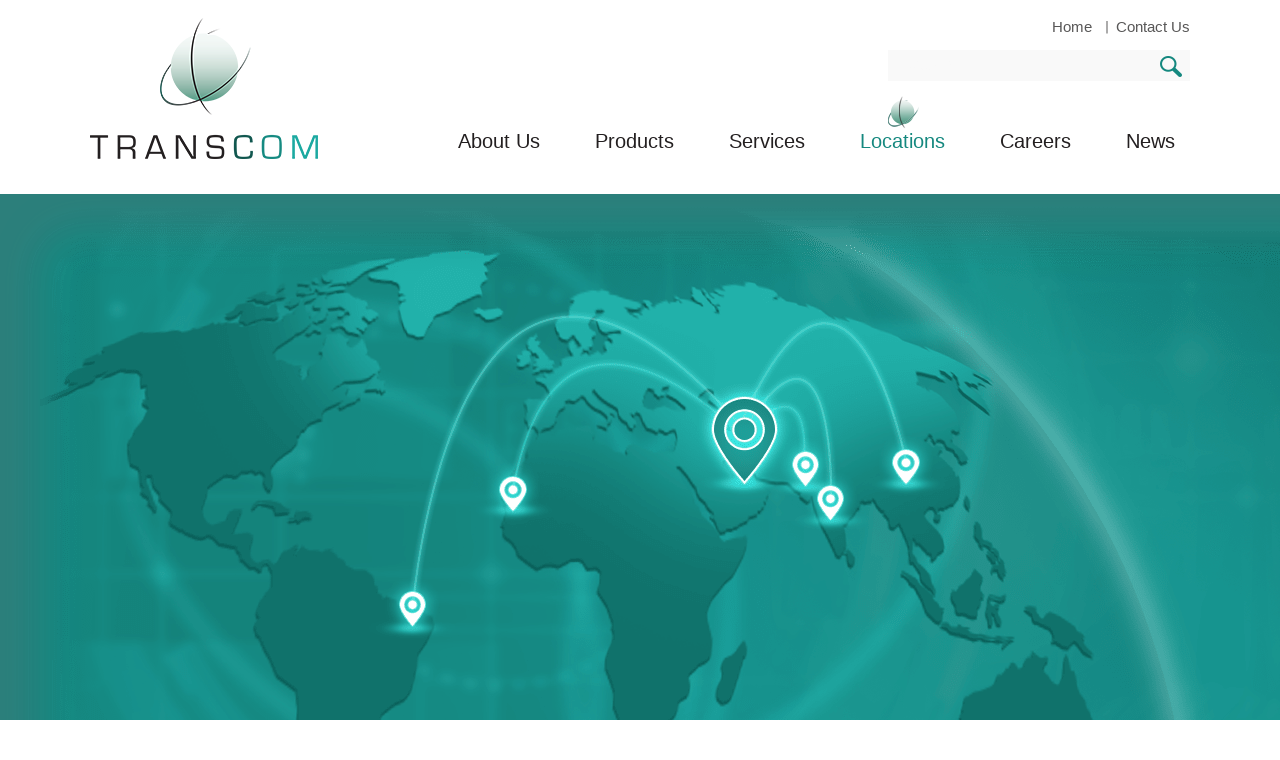

--- FILE ---
content_type: text/html; charset=UTF-8
request_url: http://www.transcomdmcc.com/locations/
body_size: 6613
content:
<!DOCTYPE html>
<html lang="en-US" prefix="og: http://ogp.me/ns#" class="no-js">
<head>
<meta charset="UTF-8">
<meta name="viewport" content="width=device-width">
<link rel="profile" href="http://gmpg.org/xfn/11">
<link rel="pingback" href="http://www.transcomdmcc.com/xmlrpc.php">
<!--[if lt IE 9]>
	<script src="http://www.transcomdmcc.com/wp-content/themes/etektheme/js/html5.js"></script>
	<![endif]-->
<script>(function(html){html.className = html.className.replace(/\bno-js\b/,'js')})(document.documentElement);</script>
<title>TRANSCOM | Locations</title>

<!-- This site is optimized with the Yoast SEO plugin v4.4 - https://yoast.com/wordpress/plugins/seo/ -->
<meta name="description" content="TRANSCOM has offices located in Dubai, India, China, Pakistan, Brazil and Senegal. Contact us by email, telephone or leave us a message."/>
<meta name="robots" content="noodp"/>
<link rel="canonical" href="http://www.transcomdmcc.com/locations/" />
<meta property="og:locale" content="en_US" />
<meta property="og:type" content="article" />
<meta property="og:title" content="TRANSCOM | Locations" />
<meta property="og:description" content="TRANSCOM has offices located in Dubai, India, China, Pakistan, Brazil and Senegal. Contact us by email, telephone or leave us a message." />
<meta property="og:url" content="http://www.transcomdmcc.com/locations/" />
<meta property="og:site_name" content="TRANSCOM DMCC" />
<meta property="og:image" content="http://www.transcomdmcc.com/wp-content/uploads/2016/10/united-arab-emirates-flag.png" />
<meta property="og:image" content="http://www.transcomdmcc.com/wp-content/uploads/2016/10/india.jpg" />
<meta property="og:image" content="http://www.transcomdmcc.com/wp-content/uploads/2019/10/flag-of-china.jpg" />
<meta property="og:image" content="http://www.transcomdmcc.com/wp-content/uploads/2016/10/pakistan.jpg" />
<meta property="og:image" content="http://www.transcomdmcc.com/wp-content/uploads/2016/10/Brazil.png" />
<meta name="twitter:card" content="summary" />
<meta name="twitter:description" content="TRANSCOM has offices located in Dubai, India, China, Pakistan, Brazil and Senegal. Contact us by email, telephone or leave us a message." />
<meta name="twitter:title" content="TRANSCOM | Locations" />
<meta name="twitter:image" content="http://www.transcomdmcc.com/wp-content/uploads/2016/10/united-arab-emirates-flag.png" />
<!-- / Yoast SEO plugin. -->

<link rel='dns-prefetch' href='//fonts.googleapis.com' />
<link rel='dns-prefetch' href='//s.w.org' />
<link rel="alternate" type="application/rss+xml" title="TRANSCOM DMCC &raquo; Feed" href="http://www.transcomdmcc.com/feed/" />
<link rel="alternate" type="application/rss+xml" title="TRANSCOM DMCC &raquo; Comments Feed" href="http://www.transcomdmcc.com/comments/feed/" />
<link rel="alternate" type="application/rss+xml" title="TRANSCOM DMCC &raquo; Locations Comments Feed" href="http://www.transcomdmcc.com/locations/feed/" />
		<script type="text/javascript">
			window._wpemojiSettings = {"baseUrl":"https:\/\/s.w.org\/images\/core\/emoji\/2.2.1\/72x72\/","ext":".png","svgUrl":"https:\/\/s.w.org\/images\/core\/emoji\/2.2.1\/svg\/","svgExt":".svg","source":{"concatemoji":"http:\/\/www.transcomdmcc.com\/wp-includes\/js\/wp-emoji-release.min.js?ver=4.7.29"}};
			!function(t,a,e){var r,n,i,o=a.createElement("canvas"),l=o.getContext&&o.getContext("2d");function c(t){var e=a.createElement("script");e.src=t,e.defer=e.type="text/javascript",a.getElementsByTagName("head")[0].appendChild(e)}for(i=Array("flag","emoji4"),e.supports={everything:!0,everythingExceptFlag:!0},n=0;n<i.length;n++)e.supports[i[n]]=function(t){var e,a=String.fromCharCode;if(!l||!l.fillText)return!1;switch(l.clearRect(0,0,o.width,o.height),l.textBaseline="top",l.font="600 32px Arial",t){case"flag":return(l.fillText(a(55356,56826,55356,56819),0,0),o.toDataURL().length<3e3)?!1:(l.clearRect(0,0,o.width,o.height),l.fillText(a(55356,57331,65039,8205,55356,57096),0,0),e=o.toDataURL(),l.clearRect(0,0,o.width,o.height),l.fillText(a(55356,57331,55356,57096),0,0),e!==o.toDataURL());case"emoji4":return l.fillText(a(55357,56425,55356,57341,8205,55357,56507),0,0),e=o.toDataURL(),l.clearRect(0,0,o.width,o.height),l.fillText(a(55357,56425,55356,57341,55357,56507),0,0),e!==o.toDataURL()}return!1}(i[n]),e.supports.everything=e.supports.everything&&e.supports[i[n]],"flag"!==i[n]&&(e.supports.everythingExceptFlag=e.supports.everythingExceptFlag&&e.supports[i[n]]);e.supports.everythingExceptFlag=e.supports.everythingExceptFlag&&!e.supports.flag,e.DOMReady=!1,e.readyCallback=function(){e.DOMReady=!0},e.supports.everything||(r=function(){e.readyCallback()},a.addEventListener?(a.addEventListener("DOMContentLoaded",r,!1),t.addEventListener("load",r,!1)):(t.attachEvent("onload",r),a.attachEvent("onreadystatechange",function(){"complete"===a.readyState&&e.readyCallback()})),(r=e.source||{}).concatemoji?c(r.concatemoji):r.wpemoji&&r.twemoji&&(c(r.twemoji),c(r.wpemoji)))}(window,document,window._wpemojiSettings);
		</script>
		<style type="text/css">
img.wp-smiley,
img.emoji {
	display: inline !important;
	border: none !important;
	box-shadow: none !important;
	height: 1em !important;
	width: 1em !important;
	margin: 0 .07em !important;
	vertical-align: -0.1em !important;
	background: none !important;
	padding: 0 !important;
}
</style>
<link rel='stylesheet' id='siteorigin-panels-front-css'  href='http://www.transcomdmcc.com/wp-content/plugins/siteorigin-panels/css/front.css?ver=2.4.25' type='text/css' media='all' />
<link rel='stylesheet' id='contact-form-7-css'  href='http://www.transcomdmcc.com/wp-content/plugins/contact-form-7/includes/css/styles.css?ver=4.7' type='text/css' media='all' />
<link rel='stylesheet' id='rs-plugin-settings-css'  href='http://www.transcomdmcc.com/wp-content/plugins/revslider/rs-plugin/css/settings.css?ver=4.6.93' type='text/css' media='all' />
<style id='rs-plugin-settings-inline-css' type='text/css'>
.tp-caption a{color:#ff7302;text-shadow:none;-webkit-transition:all 0.2s ease-out;-moz-transition:all 0.2s ease-out;-o-transition:all 0.2s ease-out;-ms-transition:all 0.2s ease-out}.tp-caption a:hover{color:#ffa902}
</style>
<link rel='stylesheet' id='twentyfifteen-fonts-css'  href='//fonts.googleapis.com/css?family=Noto+Sans%3A400italic%2C700italic%2C400%2C700%7CNoto+Serif%3A400italic%2C700italic%2C400%2C700%7CInconsolata%3A400%2C700&#038;subset=latin%2Clatin-ext' type='text/css' media='all' />
<link rel='stylesheet' id='genericons-css'  href='http://www.transcomdmcc.com/wp-content/themes/etektheme/genericons/genericons.css?ver=3.2' type='text/css' media='all' />
<link rel='stylesheet' id='twentyfifteen-style-css'  href='http://www.transcomdmcc.com/wp-content/themes/etektheme/style.css?ver=4.7.29' type='text/css' media='all' />
<!--[if lt IE 9]>
<link rel='stylesheet' id='twentyfifteen-ie-css'  href='http://www.transcomdmcc.com/wp-content/themes/etektheme/css/ie.css?ver=20141010' type='text/css' media='all' />
<![endif]-->
<!--[if lt IE 8]>
<link rel='stylesheet' id='twentyfifteen-ie7-css'  href='http://www.transcomdmcc.com/wp-content/themes/etektheme/css/ie7.css?ver=20141010' type='text/css' media='all' />
<![endif]-->
<link rel='stylesheet' id='jquery.mCustomScrollbar-css'  href='http://www.transcomdmcc.com/wp-content/themes/etektheme/css/jquery.mCustomScrollbar.css?ver=4.7.29' type='text/css' media='all' />
<link rel='stylesheet' id='maximage-css'  href='http://www.transcomdmcc.com/wp-content/themes/etektheme/css/maximage.css?ver=4.7.29' type='text/css' media='all' />
<script type="text/javascript" src="http://www.transcomdmcc.com/wp-content/cache/minify/7fadb.js"></script>




<link rel='https://api.w.org/' href='http://www.transcomdmcc.com/wp-json/' />
<link rel="EditURI" type="application/rsd+xml" title="RSD" href="http://www.transcomdmcc.com/xmlrpc.php?rsd" />
<link rel="wlwmanifest" type="application/wlwmanifest+xml" href="http://www.transcomdmcc.com/wp-includes/wlwmanifest.xml" /> 
<meta name="generator" content="WordPress 4.7.29" />
<link rel='shortlink' href='http://www.transcomdmcc.com/?p=11' />
<link rel="alternate" type="application/json+oembed" href="http://www.transcomdmcc.com/wp-json/oembed/1.0/embed?url=http%3A%2F%2Fwww.transcomdmcc.com%2Flocations%2F" />
<link rel="alternate" type="text/xml+oembed" href="http://www.transcomdmcc.com/wp-json/oembed/1.0/embed?url=http%3A%2F%2Fwww.transcomdmcc.com%2Flocations%2F&#038;format=xml" />
		<script type="text/javascript">
			jQuery(document).ready(function() {
				// CUSTOM AJAX CONTENT LOADING FUNCTION
				var ajaxRevslider = function(obj) {
				
					// obj.type : Post Type
					// obj.id : ID of Content to Load
					// obj.aspectratio : The Aspect Ratio of the Container / Media
					// obj.selector : The Container Selector where the Content of Ajax will be injected. It is done via the Essential Grid on Return of Content
					
					var content = "";

					data = {};
					
					data.action = 'revslider_ajax_call_front';
					data.client_action = 'get_slider_html';
					data.token = '0436888f86';
					data.type = obj.type;
					data.id = obj.id;
					data.aspectratio = obj.aspectratio;
					
					// SYNC AJAX REQUEST
					jQuery.ajax({
						type:"post",
						url:"http://www.transcomdmcc.com/wp-admin/admin-ajax.php",
						dataType: 'json',
						data:data,
						async:false,
						success: function(ret, textStatus, XMLHttpRequest) {
							if(ret.success == true)
								content = ret.data;								
						},
						error: function(e) {
							console.log(e);
						}
					});
					
					 // FIRST RETURN THE CONTENT WHEN IT IS LOADED !!
					 return content;						 
				};
				
				// CUSTOM AJAX FUNCTION TO REMOVE THE SLIDER
				var ajaxRemoveRevslider = function(obj) {
					return jQuery(obj.selector+" .rev_slider").revkill();
				};

				// EXTEND THE AJAX CONTENT LOADING TYPES WITH TYPE AND FUNCTION
				var extendessential = setInterval(function() {
					if (jQuery.fn.tpessential != undefined) {
						clearInterval(extendessential);
						if(typeof(jQuery.fn.tpessential.defaults) !== 'undefined') {
							jQuery.fn.tpessential.defaults.ajaxTypes.push({type:"revslider",func:ajaxRevslider,killfunc:ajaxRemoveRevslider,openAnimationSpeed:0.3});   
							// type:  Name of the Post to load via Ajax into the Essential Grid Ajax Container
							// func: the Function Name which is Called once the Item with the Post Type has been clicked
							// killfunc: function to kill in case the Ajax Window going to be removed (before Remove function !
							// openAnimationSpeed: how quick the Ajax Content window should be animated (default is 0.3)
						}
					}
				},30);
			});
		</script>
		<style type="text/css" media="all" id="siteorigin-panels-grids-wp_head">/* Layout 11 */ #pg-11-0 , #pg-11-1 , #pl-11 .panel-grid-cell .so-panel { margin-bottom:30px } #pg-11-0 .panel-grid-cell { float:none } #pgc-11-1-0 , #pgc-11-1-1 , #pgc-11-1-2 , #pgc-11-2-0 , #pgc-11-2-1 , #pgc-11-2-2 { width:33.333% } #pg-11-1 .panel-grid-cell , #pg-11-2 .panel-grid-cell { float:left } #pl-11 .panel-grid-cell .so-panel:last-child { margin-bottom:0px } #pg-11-0 , #pg-11-1 , #pg-11-2 { margin-left:-15px;margin-right:-15px } #pg-11-0 .panel-grid-cell , #pg-11-1 .panel-grid-cell , #pg-11-2 .panel-grid-cell { padding-left:15px;padding-right:15px } @media (max-width:780px){ #pg-11-0 .panel-grid-cell , #pg-11-1 .panel-grid-cell , #pg-11-2 .panel-grid-cell { float:none;width:auto } #pgc-11-1-0 , #pgc-11-1-1 , #pgc-11-2-0 , #pgc-11-2-1 { margin-bottom:30px } #pl-11 .panel-grid , #pl-11 .panel-grid-cell {  } #pl-11 .panel-grid .panel-grid-cell-empty { display:none } #pl-11 .panel-grid .panel-grid-cell-mobile-last { margin-bottom:0px }  } </style><script type="text/javascript">
	jQuery(document).ready(function(e) {
        jQuery(".product-dropdown > option[value='Product Name']").text('Products');
		jQuery(".product-dropdown > option[value='']").text('Products');
		jQuery('.search-field').attr('maxlength',20);
    });
</script>
</head>

<body class="page-template page-template-page-templates page-template-location page-template-page-templateslocation-php page page-id-11 siteorigin-panels">
<div id="wrapper">
<header id="header">
  <h1 class="logo"> 
  	<a href="http://www.transcomdmcc.com/">
    	        	<img src="http://www.transcomdmcc.com/wp-content/uploads/2017/03/TRANSCOM-Logo-1.png" alt="TRANSCOM DMCC">
		    </a>
  </h1>
  <div class="header-content"> 
    <div class="h1">
      <div class="menu-top-menu-container"><ul id="menu-top-menu" class="menu"><li id="menu-item-26" class="menu-item menu-item-type-post_type menu-item-object-page menu-item-home menu-item-26"><a href="http://www.transcomdmcc.com/">Home</a></li>
<li id="menu-item-25" class="menu-item menu-item-type-post_type menu-item-object-page menu-item-25"><a href="http://www.transcomdmcc.com/contact-us/">Contact Us</a></li>
</ul></div>  		  	 		<div class="search">
				<form role="search" method="get" class="search-form" action="http://www.transcomdmcc.com/">
				<label>
					<span class="screen-reader-text">Search for:</span>
					<input type="search" class="search-field" placeholder="Search &hellip;" value="" name="s" />
				</label>
				<input type="submit" class="search-submit screen-reader-text" value="Search" />
			</form>			</div>
     	    </div>
    <div class="h2">
      <div class="open-close"> <a class="opener" href="#">Menu</a>
        <div class="slide">
          <nav id="nav">
             <div class="menu-main-menu-container"><ul id="menu-main-menu" class="menu"><li id="menu-item-32" class="menu-item menu-item-type-post_type menu-item-object-page menu-item-32"><a href="http://www.transcomdmcc.com/about-us/">About Us</a></li>
<li id="menu-item-31" class="menu-item menu-item-type-post_type menu-item-object-page menu-item-31"><a href="http://www.transcomdmcc.com/products/">Products</a></li>
<li id="menu-item-30" class="menu-item menu-item-type-post_type menu-item-object-page menu-item-30"><a href="http://www.transcomdmcc.com/our-services/">Services</a></li>
<li id="menu-item-33" class="menu-item menu-item-type-post_type menu-item-object-page current-menu-item page_item page-item-11 current_page_item menu-item-33"><a href="http://www.transcomdmcc.com/locations/">Locations</a></li>
<li id="menu-item-29" class="menu-item menu-item-type-post_type menu-item-object-page menu-item-29"><a href="http://www.transcomdmcc.com/our-careers/">Careers</a></li>
<li id="menu-item-28" class="menu-item menu-item-type-post_type menu-item-object-page menu-item-28"><a href="http://www.transcomdmcc.com/transcom-news/">News</a></li>
</ul></div>          </nav>
        </div>
      </div>
    </div>
  </div>
</header>

<div id="main">
  <div class="location-page">
        <img src="http://www.transcomdmcc.com/wp-content/uploads/2015/08/img-loc-map.png" alt="image description">
        <div class="frame">
      <div class="holder">
        <div class="address">
          <div class="one">
            <div class="detail">
              <h2>TRANSCOM DMCC- UAE <br>Head Office</h2>  
                            <address>
              <p>1607 Indigo Icon</p>
<p>Jumeirah Lakes Towers - Cluster F</p>
<p>Dubai, United Arab Emirates</p>
<p>PO Box 390466, Dubai, UAE</p>
<br>
               </address>
                            <dl>
                                <dt>Telephone:</dt>
                <dd><a href="tel:+9714 4508200">+9714 4508200</a></dd>
                                                <dt>Fax:</dt>
                <dd><a>+9714 4508201</a></dd>
                                                <dt>Email:</dt>
                <dd><a href="mailto:transfert@tfert.com">transfert@tfert.com</a> </dd>
                                </dl>
            </div>
          </div>
          <div class="one">
            <div class="detail">
              <h2>TRANSCOM - India</h2>
                            <dl>
                                                              </dl>
            </div>
          </div>
          <div class="one">
            <div class="detail">
              <h2>TRANSCOM - China</h2>
                            <dl>
                                                              </dl>
            </div>
          </div>
          <div class="one">
            <div class="detail">
              <h2>TRANSCOM - Brazil</h2>
                            <dl>
                                                              </dl>
            </div>
          </div>
          <div class="one">
            <div class="detail">
              <h2>TRANSCOM - Senegal</h2>
                            <dl>
                                                              </dl>
            </div>
          </div>
          <div class="one">
            <div class="detail">
              <h2>TRANSCOM - Pakistan</h2>
                            <dl>
                                                              </dl>
            </div>
          </div>
        </div>
        <div class="a">
          <div class="popup-hover"> <a href="#" class="open"><img src="http://www.transcomdmcc.com/wp-content/themes/etektheme/images/ico-tip.png" alt="New York"></a>
            <div class="popup">
              <div class="detail">
                <h2>TRANSCOM - Pakistan</h2>
                                <dl>
                                                                      </dl>
              </div>
            </div>
          </div>
        </div>
        <div class="b">
          <div class="popup-hover"> <a href="#" class="open"><img src="http://www.transcomdmcc.com/wp-content/themes/etektheme/images/ico-tip.png" alt="New York"></a>
            <div class="popup">
              <div class="detail">
                <h2>TRANSCOM - India</h2>
                                <dl>
                                                                      </dl>
              </div>
            </div>
          </div>
        </div>
        <div class="c">
          <div class="popup-hover"> <a href="#" class="open"><img src="http://www.transcomdmcc.com/wp-content/themes/etektheme/images/ico-tip.png" alt="New York"></a>
            <div class="popup">
              <div class="detail">
                <h2>TRANSCOM - China</h2>
                                <dl>
                                                                      </dl>
              </div>
            </div>
          </div>
        </div>
        <div class="d">
          <div class="popup-hover"> <a href="#" class="open"><img src="http://www.transcomdmcc.com/wp-content/themes/etektheme/images/ico-tip.png" alt="New York"></a>
            <div class="popup">
              <div class="detail">
                <h2>TRANSCOM - Brazil</h2>
                                <dl>
                                                                      </dl>
              </div>
            </div>
          </div>
        </div>
        <div class="e">
          <div class="popup-hover"> <a href="#" class="open"><img src="http://www.transcomdmcc.com/wp-content/themes/etektheme/images/ico-tip.png" alt="New York"></a>
            <div class="popup">
              <div class="detail">
                <h2>TRANSCOM - Senegal</h2>
                                <dl>
                                                                      </dl>
              </div>
            </div>
          </div>
        </div>
        <div class="f">
          <div class="popup-hover"> <a href="#" class="open"><img src="http://www.transcomdmcc.com/wp-content/themes/etektheme/images/ico-tip.png" alt="New York"></a>
            <div class="popup">
              <div class="detail">
                <h2>TRANSCOM - Singapore</h2>
                                <address>
                 1607 Indigo Icon,
<br>
Jumeirah Lakes Towers- Cluster F
<br>
PO Box: 390466, Singapore.                 </address>
                                <dl>
                                    <dt>Telephone:</dt>
                  <dd><a href="tel:+9714 4508209">+9714 4508209</a></dd>
                                                      <dt>Fax:</dt>
                  <dd><a href="tel:+9714 4508209">+9714 4508209</a></dd>
                                                      <dt>Email:</dt>
                  <dd><a href="mailto:singapore@singapore.com">singapore@singapore.com</a></dd>
                                    </dl>
              </div>
            </div>
          </div>
        </div>
        
        <div class="g">
          <div class="popup-hover"> <a href="#" class="open"><img src="http://www.transcomdmcc.com/wp-content/themes/etektheme/images/ico-tip.png" alt="New York"></a>
            <div class="popup">
              <div class="detail">
                <h2>TRANSCOM DMCC - UAE <br>Head Office</h2>
                                <address>
                <p>1607 Indigo Icon</p>
<p>Jumeirah Lakes Towers - Cluster F</p>
<p>Dubai, United Arab Emirates</p>
<p>PO Box 390466, Dubai, UAE</p>
<br>
                 </address>
                                <dl>
                                    <dt>Tel:</dt>
                  <dd><a href="tel:+9714 4508200">+9714 4508200</a></dd>
                                                      <dt>Fax:</dt>
                  <dd><a>+9714 4508201</a></dd>
                                                      <dt>Email:</dt>
                  <dd><a href="mailto:transfert@tfert.com">transfert@tfert.com</a> </dd>
                                    </dl>
              </div>
            </div>
          </div>
        </div>
      </div>
    </div>
  </div>
  <div class="location-head">
		<div class="holder">
			<h2>Locations</h2>
			<div id="pl-11"><div class="panel-grid" id="pg-11-0" ><div class="panel-grid-cell" id="pgc-11-0-0" ><div class="so-panel widget widget_text panel-first-child panel-last-child" id="panel-11-0-0-0" data-index="0">			<div class="textwidget"><p>TRANSCOM is a global trading entity. We are headquartered in Dubai, United Arab Emirates and have offices and representation in all the major markets around the world.</p>
</div>
		</div></div></div><div class="panel-grid" id="pg-11-1" ><div class="panel-grid-cell" id="pgc-11-1-0" ><div class="so-panel widget widget_text panel-first-child panel-last-child" id="panel-11-1-0-0" data-index="1"><div class="uae-branch-box panel-widget-style" >			<div class="textwidget"><div class="description-area">
  <h3>Dubai, United Arab Emirates </h3>
<img src="http://www.transcomdmcc.com/wp-content/uploads/2016/10/united-arab-emirates-flag.png">
  <ul class="product_description">
    <li><strong>TRANSCOM DMCC</strong></li>
    <li>1607 Indigo Icon</li>
    <li>Jumeirah Lakes Towers - Cluster F</li>
    <li>Dubai, United Arab Emirates</li>
    <li>PO Box 390466, Dubai, UAE</li>
    <br />
    <li>Tel: <a href="tel:0097144508200">+9714 450 8200</a></li>
    <li>Fax: +9714 450 8201</li>
    <li>Email: <a href="mailto:transfert@tfert.com?subject=TRANSCOM DMCC,Dubai, United Arab Emirates">transfert@tfert.com</a></li>
  </ul>
</div></div>
		</div></div></div><div class="panel-grid-cell" id="pgc-11-1-1" ><div class="so-panel widget widget_text panel-first-child panel-last-child" id="panel-11-1-1-0" data-index="2">			<div class="textwidget"><div class="description-area">
  <h3>New Delhi, India</h3>
<div class="image-area"><img src="http://www.transcomdmcc.com/wp-content/uploads/2016/10/india.jpg" alt=""></div>
<ul class="product_description"><li><a href="mailto:inquiry@transcomdmcc.com?subject=TRANSCOM,New Delhi, India">inquiry@transcomdmcc.com</a></li></ul>
</div></div>
		</div></div><div class="panel-grid-cell" id="pgc-11-1-2" ><div class="so-panel widget widget_text panel-first-child panel-last-child" id="panel-11-1-2-0" data-index="3">			<div class="textwidget"><div class="description-area">
  <h3>China</h3>
<div class="image-area"><img src="http://www.transcomdmcc.com/wp-content/uploads/2019/10/flag-of-china.jpg" alt=""></div>
<ul class="product_description"><li><a href="mailto:inquiry@transcomdmcc.com?subject=TRANSCOM,China">inquiry@transcomdmcc.com</a></li></ul>
</div></div>
		</div></div></div><div class="panel-grid" id="pg-11-2" ><div class="panel-grid-cell" id="pgc-11-2-0" ><div class="so-panel widget widget_text panel-first-child panel-last-child" id="panel-11-2-0-0" data-index="4">			<div class="textwidget"><div class="description-area">
  <h3>Karachi, Pakistan</h3>
 <div class="image-area"><img src="http://www.transcomdmcc.com/wp-content/uploads/2016/10/pakistan.jpg" alt=""></div>
<ul class="product_description"><li><a href="mailto:inquiry@transcomdmcc.com?subject=TRANSCOM,Nanjing,Karachi, Pakistan">inquiry@transcomdmcc.com</a></li></ul>
</div></div>
		</div></div><div class="panel-grid-cell" id="pgc-11-2-1" ><div class="so-panel widget widget_text panel-first-child panel-last-child" id="panel-11-2-1-0" data-index="5">			<div class="textwidget"><div class="description-area">
  <h3>São Paulo, Brazil</h3>
<div class="image-area"><img src="http://www.transcomdmcc.com/wp-content/uploads/2016/10/Brazil.png" alt=""></div>
<ul class="product_description"><li><a href="mailto:inquiry@transcomdmcc.com?subject=TRANSCOM,São Paulo, Brazil">inquiry@transcomdmcc.com</a></li></ul>
</div></div>
		</div></div><div class="panel-grid-cell" id="pgc-11-2-2" ><div class="so-panel widget widget_text panel-first-child panel-last-child" id="panel-11-2-2-0" data-index="6">			<div class="textwidget"><div class="description-area">
  <h3>Dakar, Senegal</h3>
 <div class="image-area"><img src="http://www.transcomdmcc.com/wp-content/uploads/2016/10/Dakar.jpg" alt=""></div>
<ul class="product_description"><li><a href="mailto:inquiry@transcomdmcc.com?subject=TRANSCOM,Dakar, Senegal">inquiry@transcomdmcc.com</a></li></ul>
</div></div>
		</div></div></div></div>		</div>
	</div>
</div>
	
<footer id="footer">
  <div class="holder">
    <div class="menu-footer-menu-container"><ul id="menu-footer-menu" class="menu"><li id="menu-item-229" class="menu-item menu-item-type-post_type menu-item-object-page menu-item-229"><a href="http://www.transcomdmcc.com/about-us/">About Us</a></li>
<li id="menu-item-228" class="menu-item menu-item-type-post_type menu-item-object-page menu-item-228"><a href="http://www.transcomdmcc.com/products/">Products</a></li>
<li id="menu-item-227" class="menu-item menu-item-type-post_type menu-item-object-page menu-item-227"><a href="http://www.transcomdmcc.com/our-services/">Services</a></li>
<li id="menu-item-226" class="menu-item menu-item-type-post_type menu-item-object-page current-menu-item page_item page-item-11 current_page_item menu-item-226"><a href="http://www.transcomdmcc.com/locations/">Locations</a></li>
<li id="menu-item-225" class="menu-item menu-item-type-post_type menu-item-object-page menu-item-225"><a href="http://www.transcomdmcc.com/our-careers/">Careers</a></li>
<li id="menu-item-224" class="menu-item menu-item-type-post_type menu-item-object-page menu-item-224"><a href="http://www.transcomdmcc.com/transcom-news/">News</a></li>
<li id="menu-item-223" class="menu-item menu-item-type-post_type menu-item-object-page menu-item-223"><a href="http://www.transcomdmcc.com/contact-us/">Contact Us</a></li>
</ul></div>   <div class="copyrite">   
        Copyright &copy; 2024, <a href="http://www.transcomdmcc.com/">TRANSCOM DMCC</a>. All rights reserved.</div>
  </div>
</footer>
</div>
        <script type="text/javascript">
            var ajaxurl = "http://www.transcomdmcc.com/wp-admin/admin-ajax.php";
            var inpost_lang_loading = "Loading ...";
            var inpost_is_front = true;
            var pn_ext_shortcodes_app_link = "http://www.transcomdmcc.com/wp-content/plugins/inpost-gallery/";
            jQuery(function () {
                jQuery.fn.life = function (types, data, fn) {
                    jQuery(this.context).on(types, this.selector, data, fn);
                    return this;
                };
            });
        </script>
        <script type="text/javascript" src="http://www.transcomdmcc.com/wp-content/cache/minify/a018d.js"></script>

<script type='text/javascript'>
/* <![CDATA[ */
var _wpcf7 = {"recaptcha":{"messages":{"empty":"Please verify that you are not a robot."}},"cached":"1"};
/* ]]> */
</script>


<script type="text/javascript" src="http://www.transcomdmcc.com/wp-content/cache/minify/8ae77.js"></script>

<script type='text/javascript'>
/* <![CDATA[ */
var screenReaderText = {"expand":"<span class=\"screen-reader-text\">expand child menu<\/span>","collapse":"<span class=\"screen-reader-text\">collapse child menu<\/span>"};
/* ]]> */
</script>










<script type="text/javascript" src="http://www.transcomdmcc.com/wp-content/cache/minify/b0b73.js"></script>


</body></html>
<!-- Performance optimized by W3 Total Cache. Learn more: https://www.w3-edge.com/products/

Object Caching 1810/1920 objects using disk
Page Caching using disk: enhanced
Page cache debug info:
Engine:             disk: enhanced
Cache key:          www.transcomdmcc.com/locations/_index.html
Creation Time:      1721160629.000s
Header info:
X-Powered-By:        PHP/7.3.33
Content-Type:        text/html; charset=UTF-8
X-Pingback:          http://www.transcomdmcc.com/xmlrpc.php
Link:                <http://www.transcomdmcc.com/wp-json/>; rel="https://api.w.org/"
Link:                <http://www.transcomdmcc.com/?p=11>; rel=shortlink
Content Delivery Network via N/A
Database Caching 1/50 queries in 0.027 seconds using disk

 Served from: www.transcomdmcc.com @ 2024-07-16 20:10:29 by W3 Total Cache -->

--- FILE ---
content_type: text/css
request_url: http://www.transcomdmcc.com/wp-content/themes/etektheme/style.css?ver=4.7.29
body_size: 13453
content:
::-webkit-input-placeholder {
color:#666;
}
:-moz-placeholder {
color:#666;
}
::-moz-placeholder {
color:#666;
opacity:1;
}
:-ms-input-placeholder {
color:#666;
}
.col-contact .quote input[type="text"]::-webkit-input-placeholder, .col-contact .quote input[type="email"]::-webkit-input-placeholder, .col-contact .quote input[type="tel"]::-webkit-input-placeholder {
color:#878888;
}
.col-contact .quote input[type="text"]:-moz-placeholder, .col-contact .quote input[type="email"]:-moz-placeholder, .col-contact .quote input[type="tel"]:-moz-placeholder {
color:#878888;
}
.col-contact .quote input[type="text"]::-moz-placeholder, .col-contact .quote input[type="email"]::-moz-placeholder, .col-contact .quote input[type="tel"]::-moz-placeholder {
color:#878888;
opacity:1;
}
.col-contact .quote input[type="text"]:-ms-input-placeholder, .col-contact .quote input[type="email"]:-ms-input-placeholder, .col-contact .quote input[type="tel"]:-ms-input-placeholder {
color:#878888;
}
article, aside, details, figcaption, figure, footer, header, hgroup, menu, nav, section {
	display: block;
}
@font-face {
	font-family: 'calibrilight';
	src: url('fonts/calibril-webfont.eot');
	src: url('fonts/calibril-webfont.eot?#iefix') format('embedded-opentype'), url('fonts/calibril-webfont.woff') format('woff'), url('fonts/calibril-webfont.ttf') format('truetype'), url('fonts/calibril-webfont.svg#calibrilight') format('svg');
	font-weight: normal;
	font-style: normal;
}
@font-face {
	font-family: 'calibriregular';
	src: url('fonts/calibri-webfont.eot');
	src: url('fonts/calibri-webfont.eot?#iefix') format('embedded-opentype'), url('fonts/calibri-webfont.woff') format('woff'), url('fonts/calibri-webfont.ttf') format('truetype'), url('fonts/calibri-webfont.svg#calibriregular') format('svg');
	font-weight: normal;
	font-style: normal;
}
* {
	margin: 0;
	padding: 0;
	max-height: 1000000px;
}
ul, ol, dl, p, h1, h2, h3, h4, h5, h6, address, form, table, blockquote, applet, embed, object, iframe, frameset {
	margin: 0 0 14px;
}
html, body, div, span, applet, embed, object, iframe, frameset, p, q, blockquote, sub, sup, a, abbr, acronym, font, img, small, center, h1, h2, h3, h4, h5, h6, b, strong, big, u, ins, i, cite, em, var, dfn, address, s, strike, del, dl, dt, dd, ol, ul, li, pre, code, kbd, samp, tt, fieldset, legend, form, label, table, caption, tbody, tfoot, thead, tr, th, td, article, aside, canvas, details, figcaption, figure, footer, header, hgroup, menu, nav, section, summary, time, mark, audio, video {
	border: 0;
	background: none;
}
html, body {
	height: 100%;
}
a {
	text-decoration: underline;
	color: #0071bc;
	outline: none;
}
a:hover {
	text-decoration: none;
}
a:active {
	background-color: transparent;
}
input, textarea, select {
	font: 100% arial, sans-serif;
	vertical-align: middle;
	color: #000;
	overflow: auto;
	outline: none;
}
input, textarea {
	margin: 0;
	padding: 3px 5px;
	border: 1px solid #887d73;
}
textarea {
	max-width: 300px !important;
	width: 300px !important;
	min-height: 145px !important;
}
input[type="submit"] {
	background: #887d73;
	color: #fff;
	cursor: pointer;
	border: 0;
	height: 24px;
}
input[type="file"], input[type="button"] {
	cursor: pointer !important;
}
label {
	vertical-align: middle;
}
button, input {
	width: auto;
	overflow: visible;
}
.hidden {
	display: none;
}
h1, h2, h3, h4, h5, h6, b, strong, th {
	font-weight: bold;
}
h1 {
	font-size: 18px;
	line-height: 20px;
	margin: 0 0 19px;
}
h2 {
	font-size: 13px;
	line-height: 15px;
	margin: 0 0 1px;
}
h3 {
	font-size: 12px;
	line-height: 14px;
	margin: 0 0 1px;
}
h4 {
	font-size: 11px;
	line-height: 13px;
	margin: 0;
}
h5 {
	font-size: 10px;
	line-height: 12px;
	margin: 0;
}
h6 {
	font-size: 9px;
	line-height: 11px;
	margin: 0;
}
p {
	margin: 0 0 10px;
}
i, cite, em, var, dfn, address {
	font-style: italic;
}
u, ins {
	text-decoration: underline;
}
s, strike, del {
	text-decoration: line-through;
}
blockquote, blockquote:before, blockquote:after, q, q:before, q:after {
	quotes: none;
}
blockquote:before, blockquote:after, q:before, q:after {
	content: '';
}
blockquote {
	margin-left: 20px;
}
blockquote cite {
	display: block;
	padding: 5px 0 0;
	font-weight: bold;
}
table, caption, tbody, tfoot, thead, tr, th, td {
	border-collapse: collapse;
	border-spacing: 0;
}
th, td {
	border: 1px solid #ccc;
	padding: 3px 7px;
	text-align: left;
	vertical-align: top;
}
.odd td {
	background: #efefef;
}
th {
	border-color: #999;
	text-align: center;
	vertical-align: middle;
}
dl dt {
	font-weight: bold;
}
dl dd {
	margin: 0 0 5px;
}
ul {
	margin-left: 1px;
}
ul li, ol li {
	list-style-position: inside;
}
ul li {
	list-style-type: disc;
}
ul ul, ul ol, ol ol, ol ul {
	margin: 0 0 0 30px;
}
ol {
	height: 1%;
	overflow: hidden;
	counter-reset: item;
	padding: 0 0 0 11px;
}
ol li {
	display: block
}
ol > li:before {
	content: counter(item) " ";
	counter-increment: item;
	color: #666;
	margin: 0 5px 0 0;
}
code, kbd, pre {
	font: 0.85em monospace;
}
sub, sup {
	display: inline-block;
	vertical-align: bottom;
	position: relative;
	bottom: -2px;
	font-size: 0.8em;
}
sup {
	vertical-align: top;
	bottom: auto;
	top: -2px;
}
figure {
	margin: 0;
	padding: 0;
}
input[type="image"] {
	padding: 0;
	border: none;
}
input[type=text], input[type=search], input[type=password], input[type=file], input[type=submit], textarea {
	-webkit-appearance: none;
	-webkit-border-radius: 0;
}
.aligncenter {
	text-align: center;
}
img.aligncenter {
	display: block;
	margin: 0 auto;
}
.alignleft {
	float: left;
	margin: 1px 20px 0 0;
}
.alignright {
	float: right;
	margin: 1px 0 0 20px;
}
.wp-caption {
	border: 1px solid #ddd;
	text-align: center;
	background-color: #f3f3f3;
	padding: 4px;
}
.wp-caption img {
	margin: 0;
	padding: 0;
	border: 0 none;
}
.wp-caption p.wp-caption-text {
	padding: 0 4px;
	margin: 0;
}
.commentlist {
	padding: 0;
}
.commentlist .children {
	margin-left: 30px;
	padding: 0;
}
.commentlist .children li {
	padding: 0;
}
.commentlist .children li:after {
	display: none;
}
.comments ul li, .comments ol li {
	list-style: none;
}
.comments li:before {
	display: none;
}
.comments .avatar {
	float: left;
	margin: 0 20px 0 0;
}
.comments .meta {
	width: auto;
	clear: none;
}
.comments p, .comments .edit-link {
	width: 100%;
	display: block;
	clear: both;
}
.comments .edit-link {
	padding: 10px 0 0;
}
.comment-respond label {
	float: left;
	margin: 0 0 4px;
}
.comment-respond input[type="text"], .comment-respond textarea {
	float: left;
	clear: both;
}
.comment-form p {
	height: 1%;
}
.comment-form p:after {
	content: "";
	display: block;
	clear: both;
}
body {
	margin: 0;
	color: #000 !important;
	font: 16px/20px Arial, Helvetica, sans-serif;
	background: #fff;
	min-width: 1120px;
	-webkit-text-size-adjust: 100%;
	-ms-text-size-adjust: none;
}
#wrapper {
	overflow: hidden;
}
#wrapper > img.attachment-Large.size.wp-post-image {
	display: block;
	width: 100%;
	height: auto;
}
#header {
	max-width: 1100px;
	margin: 0 auto;
	padding: 18px 0 30px;
}
#header:after {
	display: block;
	content: "";
	clear: both;
}
.logo {
	width: 228px;
	height: 135px;
	margin: 0;
	float: left;
}
.logo a {
	display: block;
	height: 100%;
}
.logo img {
	display: block;
	width: 100%;
	height: auto;
}
#header .header-content {
	overflow: hidden;
}
#header .header-content .h1 {
	float: right;
	margin: 0 0 37px;
}
.header-content .h1 ul {
	overflow: hidden;
	padding: 0;
	margin: 0 0 15px;
	font-size: 15px;
	line-height: 17px;
	text-align: right;
}
.header-content .h1 ul li {
	list-style: none;
	display: inline-block;
	vertical-align: top;
	background: url(images/sep-01.png) no-repeat 0 3px;
	padding: 0 0 0 10px;
	margin: 0 0 0 10px;
}
.header-content .h1 ul li:first-child {
	background: none;
	padding: 0;
	margin: 0;
}
.header-content .h1 ul li a {

	color: #585757;
	text-decoration: none;
}
.header-content .h1 ul li:hover a, .header-content .h1 ul li.active a, .header-content .h1 ul li.current-menu-item a {
	color: #19A9A0;
	transition: color .5s ease-in-out;
	-moz-transition: color .5s ease-in-out;
	-ms-transition: color .5s ease-in-out;
	-webkit-transition: color .5s ease-in-out;
}
.header-content .h1 .search {
	padding: 4px 8px;
	margin: 0;
	background: #f9f9f9;
	width: 286px;
}
.header-content .h1 .search span {
	display: none;
}
.header-content .h1 .search:after {
	content: "";
	clear: both;
	display: block;
}
.header-content .h1 .search input[type=text], .header-content .h1 .search .search-field {
	background: none;
	border: none;
	float: left;
	width: 88%;
	vertical-align: middle;
	color: #f9f9f9;
	font-size: 16px;
	line-height: 21px;
	padding: 2px 5px;
	height: 21px;
}
.header-content .h1 .search-field.text-active {
	color: #6e7271;
}
.header-content .h1 .search input[type=search]::-webkit-search-cancel-button {

  /* Remove default */
  -webkit-appearance: none;
    
  /* Now your own custom styles */
  height: 0;
 width: 0;
/* Will place small red box on the right of input (positioning carries over) */

}
.header-content .h1 .search input[type=submit] {
	background: url(images/ico-search.png) no-repeat;
	border: none;
	float: left;
	width: 22px;
	height: 21px;
	float: right;
	overflow: hidden;
	text-indent: -9999px;
	margin: 2px 0 0;
}
#header .header-content .h2 {
	float: right;
	clear: both;
}
.open-close {
	position: relative;
}
.open-close .js-slide-hidden {
	position: static !important;
}
.open-close .opener {
	display: none;
}
#nav {
	width: 100%;
}
#nav:after {
	display: block;
	content: "";
	clear: both;
}
#nav ul {
	padding: 0;
	margin: 0;
	font-size: 20px;
	line-height: 22px;
}
#nav ul:after {
	display: block;
	content: "";
	clear: both;
}
#nav ul li {
	list-style: none;
	margin: 0 0 0 25px;
	float: left;
	position: relative;
}
#nav ul li a {
	color: #231f20;
	display: block;
	text-decoration: none;
	padding: 12px 15px;
}
#nav ul li:hover:after, #nav ul li.active:after, #nav ul li.current-menu-item:after {
	background: url(images/menu-icon.png) no-repeat;
	width: 34px;
	height: 36px;
	content: "";
	clear: both;
	position: absolute;
	left: 50%;
	margin: 0 0 0 -17px;
	top: -23px;
}
#nav ul li:hover a, #nav ul li.active a, #nav ul li.current-menu-item a {
	color: #15887f;
}
.slideshow {
	width: 100%;
	position: relative;
}
.slideshow .slide {
	position: absolute;
	z-index: 1;
	left: 0;
	top: 0;
	width: 100%;
}
.slideshow .slide.active {
	z-index: 2;
}
.slideshow .slide img {
	display: block;
	height: auto;
	width: 100%;
}
.slideshow .pagination {
	max-width: 1100px;
	margin: 0 auto;
	position: relative;
}
.slideshow .pagination:after {
	display: block;
	content: "";
	clear: both;
}
.slideshow .pagination ul {
	position: absolute;
	bottom: 17px;
	right: 28px;
	z-index: 999;
	padding: 0;
	margin: 0;
}
.slideshow .pagination li {
	float: left;
	margin: 0 10px 0 0;
	list-style: none;
}
.slideshow .pagination li a {
	width: 27px;
	height: 26px;
	background: url(images/bg-paggination.png) no-repeat;
	display: block;
	text-decoration: none;
	overflow: hidden;
	text-indent: -9999px;
}
.slideshow .pagination li.active a, .slideshow .pagination li a:hover {
	background-position: -34px 0;
}
.slideshow .btn-prev {
	background: url(images/btn-prev.png) no-repeat;
	height: 49px;
	left: 5%;
	overflow: hidden;
	position: absolute;
	text-indent: -9999px;
	top: 50%;
	width: 32px;
	z-index: 999;
	margin: -24px 0 0;
}
.slideshow .btn-next {
	background: url(images/btn-next.png) no-repeat;
	height: 49px;
	overflow: hidden;
	position: absolute;
	right: 5%;
	text-indent: -9999px;
	top: 50%;
	width: 32px;
	z-index: 999;
	margin: -24px 0 0;
}
#main {
	margin: 0 0 32px;
}
#main:after,
.contact-section .holder:after,
.contact-section:after {
	content:"";
	display:block;
	clear:both;
}
.welcme {
	background: #15887f;
	padding: 28px 0;
	display: none;
}
.welcme .holder {
	max-width: 1100px;
	margin: 0 auto;
	overflow: hidden;
}
.welcme h2 {
	font-size: 60px;
	line-height: 62px;
	margin: 0 85px 0 0;
	color: #fff;
	font-weight: normal;
	float: left;
}
.welcme .detail {
	overflow: hidden;
	color: #fff;
}
.welcme .detail p {
	margin: 0 0 10px;
}
.who-we {
	position: relative;
	overflow: hidden;
	/*background: url(images/bg-who-we.jpg) no-repeat;*/
	background-size: cover;
	padding: 34px 0 40px;
	text-align: justify;
}
.who-we .holder {
	max-width: 1100px;
	margin: 0 auto;
	overflow: hidden;
}
.who-we .img-frame {
	width: 35.5%;
	float: left;
	padding: 7px;
	margin: 0 50px 0 0;
	background: url(images/bg-frame.png) no-repeat;
	background-size: 100% auto;
}
.who-we .img-frame img {
	display: block;
	width: 100%;
	height: auto;
}
.who-we h3 {
	font-size: 45px;
	line-height: 47px;
	color: #0f564d;
	font-weight: normal;
	margin: 0 0 20px;
	text-transform: capitalize;
	text-align: center;
}
.who-we .description {
	overflow: hidden;
	padding: 21px 0 0;
	text-align: center;
}
.who-we .description p {
	margin: 0 0 30px;
}
.who-we .more {
	display: inline-block;
	vertical-align: top;
	padding: 10px 20px;
	text-align: center;
	color: #fff;
	font-size: 18px;
	line-height: 20px;
	background: #15887f;
	text-decoration: none;
	border: 1px solid #15887f;
}
.who-we .more:hover {
	background: #fff;
	color: #15887f;
	transition: background .5s ease-in-out;
	-moz-transition: background .5s ease-in-out;
	-ms-transition: background .5s ease-in-out;
	-webkit-transition: background .5s ease-in-out;
}
.who-we .description .title {
	display: block;
	margin: 0 0 10px;
	font-size: 19px;
	line-height: 21px;
	color: #242424;
	font-weight: normal;
}
.who-we .description ul {
	padding: 0 0 0 15px;
	margin: 0;
	font-size: 16px;
	line-height: 18px;
	color: #242424;
	overflow: hidden;
}
.who-we .description ul li {
	list-style: none;
	background: url(images/sep-02.png) no-repeat;
	padding: 0 0 0 15px;
	margin: 0 0 10px;
}
.what-do {
	background: #f9f9f9;
	padding: 50px 0 10px;
}
.what-do .holder {
	max-width: 1100px;
	margin: 0 auto;
	overflow: hidden;
	text-align: center;
}
.what-do .description {
	overflow: hidden;
	padding: 0 180px;
	margin: 0 0 40px;
}
.what-do h3 {
	font-size: 45px;
	line-height: 47px;
	color: #0f564d;
	font-weight: normal;
	margin: 0 0 20px;
}
.what-do p {
	margin: 0 0 20px;
}
.what-do ul.service-tab {
	overflow: hidden;
	text-align: center;
	padding: 0;
	margin: 0;
}
.what-do ul.service-tab li {
	/*background: url(images/sep_001.png) no-repeat 0 10px;*/
	list-style: none;
	padding: 0 0 0 11px;
	margin: 0 2px;
	display: inline-block;
	vertical-align: top;
	border: none;
	width: 100px;
}
.what-do ul.service-tab li:first-child {
	padding: 0;
	background: none;
}
.what-do ul.service-tab li a {
	padding: 10px;
	display: block;
	color: #777;
	border-radius: 10px;
	-webkit-border-radius: 10px;
	font-size: 18px;
	line-height: 20px;
	text-decoration: none;
	border: 1px solid #15887f;
}
.what-do ul.service-tab li a:hover, .what-do ul.service-tab li a.active {
	background: #15887f;
	color: #fff;
	text-decoration: none;
}
.what-do ul {
	overflow: hidden;
	padding: 0;
	margin: 0 0 20px;
	text-align: center;
}
#tab-12 .what-do ul li {
	margin: 0 10px 20px;
	width: 17.5%;
}
.what-do ul li {
	list-style: none;
	display: inline-block;
	vertical-align: top;
	margin: 0 20px 20px;
	width: 18.5%;
}
.what-do ul li .img-holder {
	border: 5px solid #15887f;
	overflow: hidden;
	margin: 0 0 10px;
}
.what-do ul li img {
	display: block;
	width: 100%;
	height: auto;
}
.what-do ul li span {
	display: block;
	color: #15978c;
	font-size: 14px;
	line-height: 19px;
}
.what-do ul li a {
	color: #15978c;
	display: block;
	text-decoration: none;
}
.what-do ul li a:hover {
	color: #777;
}
.what-do .more {
	display: inline-block;
	vertical-align: top;
	padding: 10px 20px;
	text-align: center;
	color: #fff;
	font-size: 18px;
	line-height: 20px;
	background: #15887f;
	text-decoration: none;
	border: 1px solid #15887f;
}
.what-do .more:hover {
	background: #fff;
	color: #15887f;
	transition: background .5s ease-in-out;
	-moz-transition: background .5s ease-in-out;
	-ms-transition: background .5s ease-in-out;
	-webkit-transition: background .5s ease-in-out;
}
.baar {
	background: #15887f;
	padding: 22px 0;
	margin: 0 0 3px;
}
.baar .holder {
	max-width: 1100px;
	margin: 0 auto;
	overflow: hidden;
	color: #fff;
}
.baar .holder p {
	margin: 0 0 5px;
}
.contact-section {
	position: relative;
	margin: 0;
}
.contact-section a {
	position: relative;
    z-index: 1;
}
.contact-section img {
	display: block;
	height: auto;
	width: 100%;
}
.contact-section .img-holder img {
	overflow: hidden;
	opacity: 0.5;
}
.contact-section .ajax-loader {
	width: auto !important;
}
.contact-section .frame {
	width: 100%;
	height: 100%;
	margin: -40% 0 0;
}
.contact-section .holder {
	max-width: 1100px;
	margin: 0 auto;
	padding: 0;
}
.contact-section .tab-content {display:none;}
.contact-section .tab-active {display:block !important;}
.contact-section .tabs-area {
	float: right;
	background: #15887f;
	width: 45%;
	padding: 15px 0 0;
	border: 2px solid #e4e4e4;
	position:relative;
	z-index:2;
}
.contact-section .tabs-area .text-2 {
	text-align:center;
	font-size:13px;
	line-height:16px;
	color:#fff;
	margin:0 0 12px;
	position:relative;
}
.contact-section .tabs-area .text-2:after {
	content:".";
	display:inline-block;
	vertical-align:top;
}
.contact-section .tabs-area h3 {
	text-align: center;
	font-size: 35px;
	line-height: 38px;
	color: #fff;
	font-weight: normal;
	margin: 0 0 5px;
}
.contact-section .tabset {
	margin: 0;
	padding: 0 10px;
	overflow: hidden;
	background: #19a9a0;
	font-size: 13px;
	line-height: 15px;
	text-align:center;
}
.contact-section .tabset li {
	list-style: none;
	margin: 0 6px 0 0;
	display:inline-block;
	vertical-align:top;
}
.contact-section .tabset li a {
	display: block;
	text-decoration: none;
	color: #fff;
	padding: 6px 14px;
}
.contact-section .tabset li a.active {
	background: #15887f;
}
.contact-section .tab-content {
	min-height: 395px;
    overflow: hidden;
    padding: 12px 12px 10px;
}
.contact-section .tab-content .contact-form {
	float: left;
	width: 238px;
}
.tab-content .contact-form h4 {
	font-size: 13px;
	line-height: 16px;
	color: #fff;
	margin: 0 0 10px;
	font-weight: normal;
}
.tab-content .contact-form form {
	padding: 0;
	margin: 0;
}
.tab-content .contact-form form:after {
	display: block;
	content: "";
	clear: both;
}
.tab-content .contact-form .row {
	margin: 0 0 6px;
}
.tab-content .contact-form .row select {
	height: 22px;
	height: 22px;
	line-height: 22px;
	padding: 0 5px;
	font-size: 12px;
}
.tab-content .contact-form #wpcf7-f51-p137-o1 .row .wpcf7-form-control-wrap.title, .tab-content .contact-form #wpcf7-f388-p137-o2 .row .wpcf7-form-control-wrap.title, .tab-content .contact-form #wpcf7-f389-p137-o3 .row .wpcf7-form-control-wrap.title, .tab-content .contact-form #wpcf7-f390-p137-o4 .row .wpcf7-form-control-wrap.title, .tab-content .contact-form #wpcf7-f391-p137-o5 .row .wpcf7-form-control-wrap.title, .tab-content .contact-form #wpcf7-f392-p137-o6 .row .wpcf7-form-control-wrap.title {
	width: 23%;
}
.tab-content .contact-form .row .wpcf7-form-control.wpcf7-select.wpcf7-validates-as-required.product-dropdown {
	width: 100%;
	font-size: 12px;
	line-height: 14px;
}
.tab-content .contact-form .row:after {
	display: block;
	content: "";
	clear: both;
}
.tab-content .contact-form form input[type=text], .tab-content .contact-form form input[type=email] {
	background: #fff;
	border: 1px solid #c2c2c2;
	width: 100%;
	height: 22px;
	padding: 2px 8px;
	font-size: 12px;
	line-height: 14px;
	color: #666;
	box-sizing: border-box;
	-moz-box-sizing: border-box;
	-ms-box-sizing: border-box;
	-webkit-box-sizing: border-box;
	box-shadow: none;
}
.tab-content .contact-form form textarea {
	background: #fff;
	border: 1px solid #c2c2c2;
	width: 100% !important;
	min-width: 100%;
	max-width: 100%;
	height: 89px !important;
	max-height: 89px;
	min-height: 89px;
	padding: 5px 8px;
	font-size: 12px;
	line-height: 14px;
	color: #666;
	vertical-align: middle;
	box-sizing: border-box;
	-moz-box-sizing: border-box;
	-ms-box-sizing: border-box;
	-webkit-box-sizing: border-box;
}
.tab-content .contact-form .row .col {
	width: 90px;
	float: left;
}
.tab-content .contact-form .row .col2 {
	float: right;
	width: 55px !important;
}
.tab-content .contact-form .row .col input[type=text] {
	height: 24px;
}
.tab-content .contact-form .row .col1 {
	width: 71px !important;
	margin: 0 10px 0 0;
}
.tab-content .contact-form .row .col img {
	display: block;
}
.tab-content .contact-form .row input[type=submit] {
	float: right;
	background: #19a9a0;
	border: none;
	font-size: 14px;
	line-height: 16px;
	text-align: center;
	padding: 3px 8px;
	vertical-align: middle;
	color: #fff;
}
.tab-content .contact-form .row input[type=submit]:hover {
	cursor: pointer;
	background: #fff;
	color: #19a9a0;
	transition: background .5s ease-in-out;
	-moz-transition: background .5s ease-in-out;
	-ms-transition: background .5s ease-in-out;
	-webkit-transition: background .5s ease-in-out;
}
.contact-section .tab-content .contact-info {
	float: right;
	width: 222px;
	font-size: 13px;
	line-height: 22px;
	color: #fff;
	padding:43px 0 0;
}
.tab-content .contact-info h4 {
	font-size: 16px;
	line-height: 18px;
	color: #fff;
	margin: 0 0 10px;
	font-weight: normal;
}
.tab-content .contact-info .title {
	font-size: 14px;
	line-height: 18px;
	color: #fff;
	text-transform: uppercase;
	margin: 0 0 6px;
	display: block;
}
.tab-content .contact-info address {
	display: block;
	font-style: normal;
	margin: 0;
}
.tab-content .contact-info .address_block {
	margin:0 0 10px;
}
.tab-content .contact-info span {
	display: block;
}
.tab-content .contact-info a {
	color: #fff;
	text-decoration: none;
}
.tab-content .contact-info a:hover {
	text-decoration: underline;
}
#footer {
	background: #d8d8d8 url(images/bg-footer-2.png) repeat-x;
	padding: 40px 0 18px;
}
#footer .holder {
	max-width: 1100px;
	margin: 0 auto;
	overflow: hidden;
}
#footer .holder .menu-footer-menu-container {
	overflow: hidden;
	text-align: center;
	margin: 0 0 14px;
}
#footer .holder .menu-footer-menu-container ul {
	overflow: hidden;
	display: inline-block;
	vertical-align: top;
	padding: 0 0 18px;
	margin: 0 auto;
	border-bottom: 2px solid #0ba99d;
	font: bold 18px/20px Arial, Helvetica, sans-serif;
}
.menu-footer-menu-container ul li {
	list-style: none;
	display: inline-block;
	vertical-align: top;
	background: url(images/sep-05-1.png) no-repeat 0 5px;
	margin: 0 15px 0 0;
	padding: 0 0 0 18px;
}
.menu-footer-menu-container ul li:first-child {
	padding: 0;
	background: none;
}
.menu-footer-menu-container ul li a {
	color: #15887f;
	display: block;
}
.menu-footer-menu-container ul li a:hover {
	text-decoration: none;
	color: #000;
	transition: color .5s ease-in-out;
	-moz-transition: color .5s ease-in-out;
	-ms-transition: color .5s ease-in-out;
	-webkit-transition: color .5s ease-in-out;
}
/*#footer .footer-columns {
	overflow: hidden;
	margin: 0 0 18px;
}
#footer .footer-columns .column {
	float: left;
	width: 22%;
	background: url(images/sep-03.png) repeat-y;
	padding: 0 0 0 28px;
	min-height: 197px;
}
#footer .footer-columns .column:first-child {
	background: none;
	padding: 0;
}
#footer .footer-columns .column2 { width: 36%; }
#footer .footer-columns .column3 { width: 19%; }
#footer .footer-columns .column4 { width: 15%; }
#footer .footer-columns .column h5 {
	font: 26px/27px 'calibriregular', Arial, Helvetica, sans-serif;
	color: #fff;
	margin: 0 0 20px;
}
#footer .footer-columns .column h5 a { color: #fff; }
#footer .footer-columns .column h5 a:hover { color: #4acac0; }
#footer .footer-columns .column ul {
	float: left;
	padding: 0;
	margin: 0 10px 0 0;
	width: 40%;
	font: 14px/16px 'calibriregular', Arial, Helvetica, sans-serif;
}
#footer .footer-columns .column ul li {
	list-style: none;
	margin: 0 0 10px;
}
#footer .footer-columns .column ul li a {
	color: #a4a3a3;
	text-decoration: none;
	text-shadow: 0 1px rgba(0,0,0,.4);
	display: block;
}
#footer .footer-columns .column ul li a:hover {
	color: #fff;
	transition: color .5s ease-in-out;
	-moz-transition: color .5s ease-in-out;
	-ms-transition: color .5s ease-in-out;
	-webkit-transition: color .5s ease-in-out;
}
#footer .footer-columns .column3 ul, #footer .footer-columns .column4 ul { width: 100%; }
#footer .footer-columns .column3 li {
	background: url(images/ico-location.png) no-repeat;
	padding: 0 0 0 18px;
}
#footer .f2 {
	background: #15887f;
	padding: 12px 0;
	font-size: 13px;
	line-height: 17px;
	color: #fff;
}*/
#footer .copyrite {
	overflow: hidden;
	text-align: center;
	color: #198f86;
}
#footer .copyrite a {
	color: #198f86;
	text-decoration: none;
	font-weight: bold;
}
#footer .copyrite a:hover {
	color: #000;
	transition: color .5s ease-in-out;
	-moz-transition: color .5s ease-in-out;
	-ms-transition: color .5s ease-in-out;
	-webkit-transition: color .5s ease-in-out;
}
#main .content_1 {
	max-width: 1100px;
	margin: 0 auto;
}
#main .content_1:after {
	display: block;
	content: "";
	clear: both;
}
#main .page-info {
	overflow: hidden;
	text-align: center;
	margin: 0 0 35px;
	padding: 55px 130px 0;
}
#main .page-info.contact-us {
	overflow: hidden;
	text-align: center;
	margin: 0 0 10px;
	padding: 55px 130px 0;
}
#main .page-info.search-page h2 {
	margin: 0;
}
#main .page-info h2 {
	font-size: 35px;
	line-height: 37px;
	color: #0f564d;
	margin: 0 0 35px;
	font-weight: normal;
}
#main .page-info p {
	margin: 0 0 10px;
}
#main .content_1 .products {
	overflow: hidden;
	padding: 0;
	margin: 0;
	text-align: center;
	color: #fff;
}
.products > li {
	list-style: none;
	width: 47%;
	display: inline-block;
	vertical-align: top;
	margin: 0 14px 50px;
	padding: 50px 0 20px 0;
	background: #f9f9f9;
	min-height: 382px;
}
.products > #product-info-6 {
	min-height: 237px;
}
.products > #product-info-14 {
	min-height: 237px;
}
.products > li:nth-child(3) {
	display: block;
	width: 100%;
	margin: 0 0 50px;
}
.products li .img-holder {
	border-radius: 50%;
	-webkit-border-radius: 50%;
	height: 170px;
	margin: 0 auto 20px;
	overflow: hidden;
	width: 170px;
	background: #fff;
}
.products li .img-holder img {
	display: block;
	width: 100%;
	height: 100%;
}
.products li .description {
	overflow: hidden;
	padding: 0 30px;
	color: #000;
}
.products li h3 {
	font-size: 20px;
	line-height: 22px;
	color: #297a73;
	margin: 0 0 20px;
}
.products li .moretag {
	color: #297a73;
	text-decoration: none;
	margin: 0 0 0 5px;
}
.products li h3 a {
	color: #297a73;
	text-decoration: none;
}
.products li h3 a:hover, .products li .moretag:hover {
	color: #666;
}
.products li p {
	margin: 0 0 10px;
}
.product-page-contactus {
	text-align: center;
}
.product-page-contactus a {
	color: #15887f;
}
#main .content_1 .breadcrumbs {
	overflow: hidden;
	padding: 30px 0 0;
	margin: 0 0 10px;
	position: relative;
}
#main .content_1 .breadcrumbs.breadcrumbs1 {
	padding: 30px 0 0;
}
.breadcrumbs li {
	list-style: none;
	float: left;
	background: url(images/sep-04.png) no-repeat 0 6px;
	margin: 0 10px 0 0;
	padding: 0 0 0 15px;
	color: #15887f;
}
.breadcrumbs li:first-child {
	padding: 0;
	background: none;
}
.breadcrumbs li a {
	color: #242424;
	text-decoration: none;
}
.breadcrumbs li:hover a {
	color: #15887f;
	transition: color .5s ease-in-out;
	-moz-transition: color .5s ease-in-out;
	-ms-transition: color .5s ease-in-out;
	-webkit-transition: color .5s ease-in-out;
}
#main .content_1 .products-sec {
	overflow: hidden;
	padding: 0;
	margin: 0;
	text-align: center;
	color: #fff;
}
.products-sec li {
	list-style: none;
	width: 31%;
	display: inline-block;
	vertical-align: top;
	margin: 0 7px 20px;
	background: #19a9a0;
	padding: 10px 0 10px;
}
.products-sec li .img-holder {
	background: #fff;
	overflow: hidden;
	padding: 3px;
	margin: 0 0 30px;
}
.products-sec li .img-holder img {
	display: block;
	width: 100%;
	height: auto;
}
.products-sec li .description {
	overflow: hidden;
	padding: 0 55px;
	min-height: 305px;
}
.products-sec li h3 {
	font-size: 20px;
	line-height: 22px;
	color: #fff;
	margin: 0 0 10px;
	text-transform: uppercase;
}
.products-sec li p {
	margin: 0 0 10px;
}
#main .content_1 .two-columns {
	overflow: hidden;
	padding: 20px 0 0;
}
.two-columns .col-desc {
	float: left;
	width: 55%;
	text-align: justify;
}
.two-columns .col-desc.detail {
	width: 100%;
	padding: 35px 0 0;
}
.two-columns .col-desc h2 {
	font-size: 35px;
	line-height: 37px;
	color: #0f564d;
	margin: 0 0 35px;
	font-weight: normal;
}
.two-columns .col-desc p {
	margin: 0 0 45px;
}
.two-columns .col-contact {
	float: right;
	width: 35%;
	border: 1px solid #e1e1e1;
	padding: 31px 37px 10px;
}
.two-columns .col-contact h3 {
	font-size: 22px;
	line-height: 24px;
	color: #0f564d;
	font-weight: normal;
	margin: 0 0 35px;
}
.two-columns .col-contact h3 em {
	color: #19a9a0;
	font-style: normal;
}
.two-columns .col-contact .quote {
	padding: 0;
	margin: 0;
}
.two-columns .col-contact .quote:after, .two-columns .col-contact .quote .row:after {
	display: block;
	content: "";
	clear: both;
}
.two-columns .col-contact .quote .row {
	margin: 0 0 14px;
}
.col-contact .quote input[type="text"], .col-contact .quote input[type="email"], .col-contact .quote input[type="tel"] {
	background: #fff;
	border: 1px solid #e1e1e1;
	padding: 0 12px;
	width: 100%;
	height: 39px;
	vertical-align: middle;
	font-size: 16px;
	line-height: 39px;
	color: #878888;
	box-sizing: border-box;
	-moz-box-sizing: border-box;
	-ms-box-sizing: border-box;
	-webkit-box-sizing: border-box;
	box-shadow: none;
}
.col-contact .quote select {
	background: #fff;
	border: 1px solid #e1e1e1;
	padding: 0 12px;
	width: 100%;
	height: 39px;
	vertical-align: middle;
	font-size: 16px;
	line-height: 39px;
	color: #878888;
	box-sizing: border-box;
	-moz-box-sizing: border-box;
	-ms-box-sizing: border-box;
	-webkit-box-sizing: border-box;
}
.col-contact .quote textarea {
	background: #fff;
	border: 1px solid #e1e1e1;
	padding: 0 12px;
	vertical-align: middle;
	font-size: 16px;
	line-height: 39px;
	color: #878888;
	box-sizing: border-box;
	-moz-box-sizing: border-box;
	-ms-box-sizing: border-box;
	-webkit-box-sizing: border-box;
	width: 100% !important;
	height: 152px !important;
	max-width: 100% !important;
	min-height: 152px !important;
	min-width: 100% !important;
	max-height: 152px !important;
}
.col-contact .quote input[type="submit"] {
	display: block;
	background: #19a9a0;
	border: none;
	font-size: 16px;
	line-height: 18px;
	text-align: center;
	padding: 5px 0;
	vertical-align: middle;
	color: #fff;
	width: 100%;
	height: 37px;
	border: 1px solid #19a9a0;
	box-sizing: border-box;
	-moz-box-sizing: border-box;
	-ms-box-sizing: border-box;
	-webkit-box-sizing: border-box;
}
.col-contact .quote input[type="submit"]:hover {
	cursor: pointer;
	background: #fff;
	color: #19a9a0;
	transition: background .5s ease-in-out;
	-moz-transition: background .5s ease-in-out;
	-ms-transition: background .5s ease-in-out;
	-webkit-transition: background .5s ease-in-out;
}
#main .other-products {
	background: #f9f9f9;
	margin: 0 0 30px;
}
#main .other-products .holder {
	max-width: 1100px;
	margin: 0 auto;
	overflow: hidden;
}
#main .other-products .page-info {
	padding: 45px 300px 0;
}
#main .other-products .listing {
	max-width: 1100px;
	margin: 0 auto;
	overflow: hidden;
	padding: 0 0 30px;
}
#main .other-products .listing ul {
	overflow: hidden;
	padding: 0;
	margin: 0 -48px 0 0;
}
.other-products .listing li {
	list-style: none;
	display: inline-block;
	vertical-align: top;
	width: 28.8%;
	margin: 0 48px 10px 0;
	text-align: justify;
}
.listing li .img-holder {
	border: 2px solid #15887f;
	overflow: hidden;
	margin: 0 0 13px;
}
.listing li .img-holder img {
	display: block;
	width: 100%;
	height: auto;
}
.listing li .img-holder p {
	margin: 0 0 10px;
}
.services-page {
	padding: 55px 0 0;
	margin:0 0 -50px;
}
.services-page:after {
	display: block;
	content: "";
	clear: both;
}
.services-page .info {
	overflow: hidden;
	margin: 0 auto 45px;
	padding: 0 35px 0;
	text-align: center;
	max-width: 1100px;
	box-sizing: border-box;
	-moz-box-sizing: border-box;
	-ms-box-sizing: border-box;
	-webkit-box-sizing: border-box;
}
.services-page .info h2 {
	font-size: 35px;
	line-height: 37px;
	color: #0f564d;
	margin: 0 0 35px;
	text-align: center;
	font-weight: normal;
}
.services-page .info p {
	margin: 0 0 10px;
}
.services-page .services-info {
	background: #efefef;
	padding: 50px 0 30px 0;
	margin: 0 0 50px;
	overflow: hidden;
	background-size: 100% auto !important;
	min-height: 153px;
}
.services-page .services-info .gallery {
	width: 356px;
	float: left;
	margin: 0 25px 0 0;
}
.slideshow1 {
	width: 100%;
	position: relative;
	height: 246px;
}
.slideshow1 .slide {
	position: absolute;
	z-index: 1;
	left: 0;
	top: 0;
	width: 100%;
}
.slideshow1 .slide.active {
	z-index: 2;
}
.slideshow1 .slide img {
	display: block;
	height: auto;
	width: 100%;
}
.slideshow1 .pagination {
	position: absolute;
	bottom: 0;
	left: 0;
	z-index: 999;
	padding: 0;
	margin: 0 -12px 0 0;
}
.slideshow1 .pagination li {
	float: left;
	margin: 0 11px 0 0;
	list-style: none;
	border: 3px solid transparent;
	width: 75px;
	height: 49px;
}
.slideshow1 .pagination li a {
	display: block;
}
.slideshow1 .pagination li a img {
	display: block;
	width: 100%;
	height: auto;
}
.slideshow1 .pagination li.active, .slideshow1 .pagination li:hover {
	border: 3px solid #fff;
}
.services-page .services-info .description {
	overflow: hidden;
	color: #3c3c3c;
	padding: 0;
	max-width: 1100px;
	margin: 0 auto;
	box-sizing: border-box;
	-moz-box-sizing: border-box;
	-ms-box-sizing: border-box;
	-webkit-box-sizing: border-box;
}
.services-page .services-info .description.description1 {
	padding: 0 0 0 35px;
}
.services-info .description h3, .description h3 {
	font-size: 20px;
	line-height: 22px;
	color: #297a73;
	margin: 0 0 20px;
}
.description h3 {
	text-align: center;
}
.services-info .description p {
	margin: 0 0 20px;
}
.services-page .facilities {
	padding: 0;
	margin: 0 -40px 40px 0;
	overflow: hidden;
}
.services-page .facilities li {
	list-style: none;
	width: 29.5%;
	float: left;
	margin: 0 40px 0 0;
	text-align: justify;
}
.services-page .facilities li h3 {
	font-size: 20px;
	line-height: 50px;
	color: #3c3c3c;
	margin: 0 0 10px;
	padding: 0 0 0 42px;
	background: url(images/ico-tick.png) no-repeat;
	text-transform: uppercase;
}
.services-page .facilities li p {
	margin: 0 0 10px;
}
#main .services-maps-area {
	position: relative;
	max-width: 1100px;
	margin: 0 auto 45px;
	background: #339791;
}
#main .services-maps-area:after {
	display: block;
	content: "";
	clear: both;
}
#main .services-maps-area .map-img {
	position: absolute;
	top: 0;
	left: -47px;
}
.services-maps-area .left {
	width: 228px;
	float: left;
	padding: 0 0 0 9999px;
	margin: 0 0 0 -9999px;
	background: #297a73;
	height: 154px;
}
.services-maps-area .right {
	padding: 14px 9999px 20px 50px;
	margin: 0 -9999px 0 0;
	background: #339791;
	color: #fff;
	height: 120px;
	float: left;
	width: 72%;
}
.services-maps-area .right h4 {
	font-size: 20px;
	line-height: 22px;
	color: #fff;
	margin: 0 0 15px;
	text-transform: uppercase;
}
.services-maps-area .right p {
	margin: 0 0 10px;
}
#main .news-page {
	max-width: 1100px;
	margin: 0 auto;
	padding: 55px 0 0;
	text-align: center;
}
#main .news-page:after {
	display: block;
	content: "";
	clear: both;
}
#main .news-page h2 {
	font-size: 35px;
	line-height: 37px;
	color: #0f564d;
	margin: 0 0 35px;
	text-align: center;
	font-weight: normal;
	position: relative;
	left: 58px;
}
#main .news-page p {
	margin: 0 0 55px;
}
#main .news-page .tab-content .description p {
	margin: 0 0 15px;
}
/*#main .news-page .tab-content .description p iframe {
	width:400px !important;
	height:294px !important;
}*/
#main .news-page .tab-content .description p iframe {
	border: 6px solid #15887f;
}
#main .news-page .year-holder {
	float: right;
	position: relative;
	width: 125px;
	z-index: 1;
}
#main .news-page .year {
	float: left;
	font-style: normal;
	/*	background: url(images/arrow-01.png) no-repeat 100% 21px;*/
	font-size: 16px;
	line-height: 38px;
	color: #414141;
	padding: 0;
}
#main .news-page #year {
	float: right;
	font-size: 14px;
	width: 82px;
}
.news-page .tabs-area {
	overflow: hidden;
	background: #f2f2f2;
	padding: 20px 9999px 20px;
	margin: 0 -9999px;
}
.news-page .tabs-area .tabset {
	margin: 0;
	padding: 22px 0;
	width: 34.6%;
	float: left;
	font: 19px/22px 'calibriregular', Arial, Helvetica, sans-serif;
	border-right: 2px solid #1b4d47;
	overflow:hidden;
	height:280px;
}
.news-page .tabs-area .tabset li {
	list-style: none;
	margin: 0 0 2px 0;
	text-align: right;
}
.news-page .tabs-area .tabset li em {
	display: block;
	font-style: normal;
	color: #15887f;
	font-size: 13px;
	line-height: 15px;
	text-transform: none;
}
.news-page .tabs-area .tabset li a {
	display: block;
	text-decoration: none;
	color: #494848;
	padding: 10px 33px;
	position: relative;
}
.news-page .tabs-area .tabset li a.active:after {
	background: url(images/arrow-02.png) no-repeat;
	position: absolute;
	top: 50%;
	right: -2px;
	width: 10px;
	height: 15px;
	content: "";
	z-index: 999;
	margin: -5px 0 0;
}
.news-page .tabs-area .tabset li a.active {
	background: #1b4d47;
	font-size: 19px;
	color: #fff;
}
.news-page .tabs-area .tabset li a.active em {
	color: #e4e4e4;
}
.news-page .tabs-area .tab-content {
	padding: 30px 0 0 51px;
	overflow: hidden;
	/*border-left: 2px solid #1b4d47;*/
}
.news-page .tab-content .img-holder {
	/*float: right;*/
	width: 30%;
	border: 6px solid #15887f;
	/*margin: 30px 0 10px 20px;*/
	margin: 30px 0 0;
}
.news-page .tab-content .description p img {
	border: 6px solid #15887f;
	margin: 0 15px 0 0;
	width: 30%;
}
.news-page .tab-content .img-holder img {
	display: block;
	width: 100%;
	height: auto;
}
.news-page .tab-content .description {
	text-align: justify;
	width: 100%;
}
.news-page .tab-content .meta {
	overflow: hidden;
	margin: 0 0 10px;
}
.news-page .tab-content .meta h3 {
	font: 22px/24px 'calibriregular', Arial, Helvetica, sans-serif;
	color: #4a4a49;
	margin: 0 0 5px;
	text-align: left;
}
.news-page .tab-content .meta em {
	font: 13px/15px 'calibriregular', Arial, Helvetica, sans-serif;
	color: #15887f;
	display: inline-block;
	vertical-align: top;
	margin: 0 40px 0 0;
}
.news-page .tab-content .meta em a {
	color: #494848;
	text-decoration: none;
}
.news-page .tab-content .meta em a:hover {
	color: #15887f;
	transition: color .5s ease-in-out;
	-moz-transition: color .5s ease-in-out;
	-ms-transition: color .5s ease-in-out;
	-webkit-transition: color .5s ease-in-out;
}
.news-page .tab-content .description p {
	margin: 0 0 15px;
	text-align: left;
}
.news-page .tab-content .listing, .news-page .tab-content #extra-images {
	overflow: hidden;
	padding: 0;
	margin: 0 -14px 0 0;
}
.news-page .tab-content .listing li, .news-page .tab-content #extra-images li {
	float: left;
	list-style: none;
	width: 76px;
	margin: 0 14px 10px 0;
}
.news-page .tab-content .listing li img, .news-page .tab-content #extra-images li img {
	display: block;
	width: 100%;
	height: auto;
	border: 3px solid #15887f;
}
#main .content_1 .apply-section {
	background: #f9f9f9;
	border-width: 1px 0;
	border-style: solid;
	border-color: #e1e1e1;
	padding: 50px 9999px 10px;
	margin: 0 -9999px 30px;
	overflow: hidden;
}
.apply-section .apply-form {
	padding: 0 219px;
	margin: 0;
}
.apply-section .apply-form:after {
	display: block;
	content: "";
	clear: both;
}
.apply-section .apply-form .row {
	margin: 0 0 10px;
	position: relative;
}
.apply-section .apply-form .row .wpcf7-form-control-wrap.your-title {
	float: left;
	width: 14%;
}
.contact-form .row .wpcf7-form-control-wrap.title {
	float: left;
	width: 14%;
}
select {
	background: #fff;
	border: 1px solid #e1e1e1;
	box-shadow: none;
	box-sizing: border-box;
	color: #666;
	font-size: 16px;
	height: 35px;
	line-height: 18px;
	padding: 5px 12px;
	vertical-align: middle;
	width: 100%;
}
.apply-section .apply-form .row .wpcf7-form-control-wrap.full-name {
	float: right;
	width: 84%;
}
.contact-form .row .wpcf7-form-control-wrap.full-name {
	float: right;
	width: 84%;
}
.contact-form #wpcf7-f51-p137-o1 .row .wpcf7-form-control-wrap.full-name, .contact-form #wpcf7-f388-p137-o2 .row .wpcf7-form-control-wrap.full-name, .contact-form #wpcf7-f389-p137-o3 .row .wpcf7-form-control-wrap.full-name, .contact-form #wpcf7-f390-p137-o4 .row .wpcf7-form-control-wrap.full-name, .contact-form #wpcf7-f391-p137-o5 .row .wpcf7-form-control-wrap.full-name, .contact-form #wpcf7-f392-p137-o6 .row .wpcf7-form-control-wrap.full-name {
	float: right;
	width: 74%;
}
.apply-section .apply-form .row .wpcf7-form-control-wrap.cover-message {
	width: 100%;
	display: block;
}
.apply-section .apply-form .row .wpcf7-form-control-wrap.cover-message textarea {
	background: #fff;
	border: 1px solid #e1e1e1;
	box-shadow: none;
	box-sizing: border-box;
	color: #666;
	font-size: 16px;
	line-height: 18px;
	padding: 5px 12px;
	vertical-align: middle;
	width: 100% !important;
	max-width: inherit !important;
	resize: none;
	height: 200px !important;
}
.apply-section .apply-form .row:after {
	display: block;
	content: "";
	clear: both;
}
.apply-section .apply-form label.title {
	font-size: 17px;
	line-height: 21px;
	color: #0f564d;
	display: block;
	margin: 0 0 20px;
}
.apply-section .apply-form input[type="text"], .apply-section .apply-form input[type="email"], .apply-section .apply-form input[type="tel"] {
	background: #fff;
	border: 1px solid #e1e1e1;
	width: 100%;
	height: 35px;
	padding: 5px 12px;
	vertical-align: middle;
	font-size: 16px;
	line-height: 18px;
	color: #666;
	box-sizing: border-box;
	-moz-box-sizing: border-box;
	-ms-box-sizing: border-box;
	-webkit-box-sizing: border-box;
	box-shadow: none;
}
.apply-section .apply-form .wpcf7-form-control-wrap.captcha-495 {
	width: 24%;
	float: left;
}
.apply-section .apply-form .wpcf7-form-control.wpcf7-captchar {
	width: 100%;
}
.jcf-hidden {
	display: block !important;
	position: absolute !important;
	left: -9999px !important;
}
.browse {
	float: left;
	font: 14px/33px Arial, Helvetica, sans-serif;
	color: #767676;
	margin: 0 11px 0 0;
}
.file-area .jcf-input-wrapper {
	position: relative;
	overflow: hidden;
	float: left;
	width: 100%;
	cursor: pointer;
}
.file-area .jcf-input-wrapper input[type="file"], .file-area .jcf-wrap {
	cursor: pointer !important;
}
.apply-form .wpcf7-form-control.wpcf7-captchac {
	margin: 5px 14px 0 40px;
	float: left;
}
.file-area .jcf-upload-button {
	display: none;
}
.file-area .jcf-fake-input {
	background: #fff;
	border: 1px solid #e1e1e1;
	float: left;
	margin: 0;
	width: 100%;
	height: 35px;
	padding: 7px 12px;
	vertical-align: middle;
	font-size: 16px;
	line-height: 23px;
	color: #666;
	box-sizing: border-box;
	-moz-box-sizing: border-box;
	-ms-box-sizing: border-box;
	-webkit-box-sizing: border-box;
}
.file-disabled .jcf-upload-button {
	border-color: #eee;
	background-color: #eee;
	color: #777;
}
.file-disabled .jcf-fake-input {
	border-color: #eee;
	color: #aaa;
}
.jcf-wrap {
	width: 100% !important;
}
.jcf-wrap input {
	cursor: pointer;
	left: 0 !important;
	top: 0 !important;
	width: 100% !important;
	height: 100% !important;
	padding: 0 !important;
}
.file-area .jcf-fake-input:hover {
	cursor: pointer;
}
.file-area .jcf-fake-input p {
	margin: 0;
}
.extension-docx .jcf-fake-input span p {
	display: none;
}
.apply-section .apply-form input[type="submit"] {
	float: right;
	background: #15887f;
	border: 1px solid #e1e1e1;
	font-size: 16px;
	line-height: 16px;
	text-align: center;
	padding: 3px;
	vertical-align: middle;
	color: #fff;
	min-width: 170px;
	height: 35px;
}
.apply-section .apply-form input[type="submit"]:hover {
	cursor: pointer;
	background: #fff;
	color: #15887f;
	transition: background .5s ease-in-out;
	-moz-transition: background .5s ease-in-out;
	-ms-transition: background .5s ease-in-out;
	-webkit-transition: background .5s ease-in-out;
}
#main .content_1 .latest-jobs {
	overflow: hidden;
	background: #f9f9f9;
	padding: 50px 9999px;
	margin: 0 -9999px;
}
.career-page {
	margin: 0 0 55px !important;
}
.content_1 .latest-jobs h2 {
	text-align: center;
	font-weight: bold;
	text-transform: capitalize;
	font-size: 20px;
	line-height: 22px;
	color: #297a73;
	margin: 0 0 20px;
}
.content_1 .latest-jobs ul {
	overflow: hidden;
	padding: 0;
	margin: 0;
}
.latest-jobs ul li {
	list-style: none;
	padding: 13px 16px;
	margin: 0 0 4px;
	overflow: hidden;
}
.latest-jobs ul li.even {
	background: #e1e1e1;
}
.latest-jobs ul li.odd {
	background: #fff;
}
.latest-jobs ul li a, .latest-jobs ul li .titlejobs {
	color: #242424;
	text-decoration: none;
	background: url(images/sep-04.png) no-repeat 0 5px;
	padding: 0 0 0 23px;
	float: left;
}
.latest-jobs ul li a:hover {
	color: #0f564d
}
.latest-jobs ul li span {
	float: right;
}
#main .content_1 .contact-columns {
	margin: 0;
	padding: 0;
}
.contact-columns .contact-info {
	background: #f9f9f9;
	margin: 0 -9999px;
	overflow: hidden;
	padding: 25px 9999px 25px;
}
.contact-columns .contact-info h2 {
	color: #297a73;
	font-size: 20px;
	font-weight: bold;
	line-height: 22px;
	margin: 0 0 20px;
	text-align: left;
	text-transform: capitalize;
	padding:0 20%;
}
.contact-columns .contact-info .location {
	overflow: hidden;
	font-size: 16px;
	line-height: 21px;
	color: #000;
	margin: 0 0 10px;
	padding: 0 20%;
}
.contact-columns .contact-info .location h3 {
	font-size: 26px;
	line-height: 28px;
	font-weight: normal;
	color: #717171;
	margin: 0 0 25px;
}
.contact-columns .contact-info .location address {
	font-style: normal;
	margin: 0;
}
.contact-columns .contact-info .location address p {
	margin:0;
}
.contact-columns .contact-info .location span {
	display: block;
}
.contact-columns .contact-info .location a {
	color: #000;
	text-decoration: none;
}
.contact-columns .contact-info .location a:hover {
	color: #297a73;
}
.timeing {
	overflow: hidden;
	font-size: 15px;
	line-height: 19px;
	color: #acaaaa;
}
.timeing .title {
	color: #474747;
	display: block;
	font-weight: normal;
}
.timeing span {
	display: block;
	margin: 0 0 20px;
}
.contact-columns .contact-form {
	/*background: #f9f9f9;*/
	margin: 0 -9999px;
	overflow: hidden;
	padding: 25px 9999px 25px;
	position: relative;
}
.contact-columns .contact-form .form-heading {
	color: #0f564d;
	font-size: 17px;
	line-height: 21px;
	margin: 0 0 20px;
}
.contact-columns .contact-form h2 {
	font-size: 38px;
	line-height: 40px;
	color: #474747;
	margin: 0 0 35px;
	font-weight: normal;
}
.contact-columns .contact-form #wpcf7-f217-o1 .wpcf7-form {
	padding: 0 219px;
	margin: 0;
}
.contact-columns .contact-form #wpcf7-f217-o1 .wpcf7-form:after {
	display: block;
	content: "";
	clear: both;
}
.contact-columns .contact-form #wpcf7-f217-o1 .wpcf7-form .row {
	margin: 0 0 10px;
	position: relative;
}
.contact-columns .contact-form #wpcf7-f217-o1 .wpcf7-form .row:after {
	display: block;
	content: "";
	clear: both;
}
 .contact-columns .contact-form #wpcf7-f217-o1 .wpcf7-form input[type=text]::-webkit-input-placeholder, .contact-columns .contact-form #wpcf7-f217-o1 .wpcf7-form input[type=email]::-webkit-input-placeholder {
color:#666;
}
.contact-columns .contact-form #wpcf7-f217-o1 .wpcf7-form input[type=text]:-moz-placeholder, .contact-columns .contact-form #wpcf7-f217-o1 .wpcf7-form input[type=email]:-moz-placeholder {
color:#666;
}
.contact-columns .contact-form #wpcf7-f217-o1 .wpcf7-form input[type=text]::-moz-placeholder, .contact-columns .contact-form #wpcf7-f217-o1 .wpcf7-form input[type=email]::-moz-placeholder {
color:#666;
opacity:1;
}
.contact-columns .contact-form #wpcf7-f217-o1 .wpcf7-form input[type=text]:-ms-input-placeholder, .contact-columns .contact-form #wpcf7-f217-o1 .wpcf7-form input[type=email]:-ms-input-placeholder {
color:#666;
}
.contact-columns .contact-form #wpcf7-f217-o1 .wpcf7-form input[type=text], .contact-columns .contact-form #wpcf7-f217-o1 .wpcf7-form input[type=email] {
	background: #fff;
	border: 1px solid #d7d7d7;
	width: 100%;
	height: 35px;
	padding: 5px 12px;
	vertical-align: middle;
	font-size: 16px;
	line-height: 18px;
	color: #666;
	box-sizing: border-box;
	-moz-box-sizing: border-box;
	-ms-box-sizing: border-box;
	-webkit-box-sizing: border-box;
	box-shadow: none;
}
.contact-columns .contact-form #wpcf7-f217-o1 .wpcf7-form textarea::-webkit-input-placeholder {
color:#666;
}
.contact-columns .contact-form #wpcf7-f217-o1 .wpcf7-form textarea:-moz-placeholder {
color:#666;
}
.contact-columns .contact-form #wpcf7-f217-o1 .wpcf7-form textarea::-moz-placeholder {
color:#666;
opacity:1;
}
.contact-columns .contact-form #wpcf7-f217-o1 .wpcf7-form textarea:-ms-input-placeholder {
color:#666;
}
.contact-columns .contact-form #wpcf7-f217-o1 .wpcf7-form textarea {
	background: #fff;
	border: 1px solid #e1e1e1;
	padding: 0 12px;
	vertical-align: middle;
	font-size: 16px;
	line-height: 39px;
	color: #666;
	resize: none;
	box-sizing: border-box;
	-moz-box-sizing: border-box;
	-ms-box-sizing: border-box;
	-webkit-box-sizing: border-box;
	width: 100% !important;
	height: 200px !important;
	max-width: 100% !important;
	min-width: 100% !important;
}
.contact-columns .contact-form #wpcf7-f217-o1 .wpcf7-form input[type="submit"] {
	display: block;
	background: #15887f;
	border: none;
	font-size: 16px;
	line-height: 35px;
	text-align: center;
	padding: 0;
	vertical-align: middle;
	color: #fff;
	width: 170px;
	height: 35px;
	border: 1px solid #15887f;
	position: absolute;
	bottom: -37px;
	right: 0;
}
.contact-columns .contact-form #wpcf7-f217-o1 .wpcf7-form input[type="submit"]:hover {
	cursor: pointer;
	background: #fff;
	color: #15887f;
	transition: background .5s ease-in-out;
	-moz-transition: background .5s ease-in-out;
	-ms-transition: background .5s ease-in-out;
	-webkit-transition: background .5s ease-in-out;
}
.contact-columns .contact-form #wpcf7-f217-o1 .wpcf7-form input[type="reset"] {
	display: block;
	background: #fff;
	border: none;
	font-size: 15px;
	line-height: 18px;
	text-align: center;
	padding: 0;
	vertical-align: middle;
	color: #15887f;
	width: 95px;
	height: 26px;
	border: 1px solid #15887f;
	position: absolute;
	bottom: 32px;
	right: 100px;
}
.contact-columns .contact-form #wpcf7-f217-o1 .wpcf7-form input[type="reset"]:hover {
	cursor: pointer;
	background: #15887f;
	color: #fff;
	transition: background .5s ease-in-out;
	-moz-transition: background .5s ease-in-out;
	-ms-transition: background .5s ease-in-out;
	-webkit-transition: background .5s ease-in-out;
}
#main .location-maps {
	overflow: hidden;
	margin: 0;
}
#main .location-maps h2 {
	font-size: 38px;
	line-height: 40px;
	color: #474747;
	font-weight: normal;
	max-width: 1100px;
	margin: 0 auto 30px;
}
.location-maps .tabs-area {
	overflow: hidden;
}
.location-maps .tabs-color {
	background: #19a9a0;
}
.location-maps .tabset {
	max-width: 1080px;
	margin: 0 auto;
	overflow: hidden;
	padding: 0 10px;
}
.location-maps .tabset li {
	list-style: none;
	float: left;
	margin: 0 6px 0 0;
}
.location-maps .tabset li a {
	display: block;
	text-decoration: none;
	color: #fff;
	padding: 10px;
}
.location-maps .tabset li a.active {
	background: #15887f;
}
.location-maps .tab-content {
	overflow: hidden;
	position: relative;
}
.location-maps .tab-content .frame {
	position: absolute;
	bottom: 0;
	left: 0;
	width: 100%;
}
.location-maps .tab-content .holder {
	max-width: 1040px;
	margin: 0 auto;
	overflow: hidden;
	padding: 1px 20px;
}
.location-maps .tab-content .text {
	padding: 10px 15px;
	background: #15887f;
	font-size: 14px;
	line-height: 16px;
	color: #fff;
	display: inline-block;
	vertical-align: top;
}
.location-maps .tab-content img {
	display: block;
	width: 100%;
	height: auto;
}
.about-page {
	max-width: 1100px;
	margin: 0 auto;
}
.about-page:after {
	display: block;
	content: "";
	clear: both;
}
.about-page .info {
	margin: 0;
	padding: 55px 0 5px;
	text-align: center;
	overflow: auto;
	position: relative;
	height: auto;
	-webkit-box-sizing: border-box;
	-moz-box-sizing: border-box;
	box-sizing: border-box;
	width:auto !important;
	height:auto !important;
}
.about-page .info .mCustomScrollBox {
	height:auto !important;
}
.about-page .info.mCustomScrollbar.mCS_no_scrollbar {
	margin: 0 0 35px;
}
.about-page .info h2 {
	font-size: 35px;
	line-height: 37px;
	color: #0f564d;
	margin: 0 0 35px;
	text-align: center;
	font-weight: normal;
	text-transform: capitalize;
}
.about-page .info h3 {
	text-align: center;
	font-weight: bold;
	text-transform: capitalize;
	font-size: 20px;
	line-height: 22px;
	color: #297a73;
	margin: 0 0 20px;
}
.about-page .info p {
	margin: 0 0 20px;
}
.about-page .history {
	padding: 12px 0 0;
	margin: 0 0 50px;
	overflow: hidden;
}
.about-page .history .description {
	float: left;
	width: 43%;
	color: #171717;
	padding: 180px 0 0;
	text-align: justify;
}
.history .description h3 {
	font-size: 20px;
	line-height: 22px;
	font-weight: bold;
	color: #15887f;
	margin: 0 0 20px;
}
.history .description .title {
	font-size: 23px;
	line-height: 25px;
	color: #414040;
	display: block;
	font-weight: normal;
	margin: 0 0 25px;
}
.history .description p {
	margin: 0 0 10px;
}
.description h2 {
	color: #0f564d;
	font-size: 35px;
	font-weight: normal;
	line-height: 37px;
	margin: 0 0 35px;
}
.description p {
	margin: 0 0 10px;
	text-align: center;
}
.slider {
	position: relative;
	float: right;
	width: 49%;
	margin: 0;
	height: 490px;
}
.slider .mask {
	position: relative;
	overflow: hidden;
	width: 388px;
	float: right;
}
.slider .mask .slideset {
	width: 100%;
	float: left;
}
.slider .mask .slide {
	width: 388px;
	height: 100%;
	float: left;
}
.slider .mask .slide.active {
	z-index: 1;
}
.slider .mask .slide .caption {
	display: table;
	text-align: center;
	color: #171717;
	padding: 30px 0;
	width: 100%;
}
.slide .caption .caption-one {
	display: table-row;
	vertical-align: middle;
}
.slide .caption .caption-two {
	display: table-cell;
	height: 432px;
	vertical-align: middle;
}
.slider .slide .title {
	font-size: 41px;
	line-height: 43px;
	color: #15887f;
	font-weight: normal;
	display: block;
	margin: 0 0 30px;
}
.slider .slide h3 {
	font-size: 28px;
	line-height: 30px;
	color: #15887f;
	font-weight: normal;
	margin: 0 0 20px;
	margin: 0 0 30px;
}
.slider .slide p {
	margin: 0 0 10px;
}
.slider-prev, .slider-next {
	position: absolute;
	right: 31%;
	top: 0;
	color: #000;
	background: url(images/arrow-prev.png) no-repeat;
	z-index: 99;
	text-indent: -9999px;
	overflow: hidden;
	width: 47px;
	height: 30px;
}
.slider-next {
	top: auto;
	bottom: 0;
	background: url(images/arrow-next.png) no-repeat;
}
.pagin-prev, .pagin-next {
	position: absolute;
	left: -4px;
	top: -1px;
	color: #000;
	z-index: 99;
	overflow: hidden;
	text-indent: -9999px;
	width: 14px;
	height: 9px;
}
.pagin-prev {
	background: url(images/arrow-002.png) no-repeat;
}
.pagin-next {
	top: auto;
	bottom: 12px;
	background: url(images/arrow-003.png) no-repeat;
}
.swither {
	float: left;
	width: 130px;
}
.swither .swither-mask {
	position: relative;
	overflow: hidden;
	width: 100%;
	height: auto !important;
	background: url(images/bg-dots.png) repeat-y 1px -4px;
	padding: 20px 0 0;
}
.swither .swither-mask .item {
	height: 75px;
	background: url(images/dot-01.png) no-repeat;
	padding: 0 0 0 21px;
	font-size: 22px;
	line-height: 24px;
}
.swither .swither-mask .item.active {
	background: url(images/dot-02.png) no-repeat;
}
.swither .swither-mask .item a {
	color: #414040;
	text-decoration: none;
}
.swither .swither-mask .item a:hover {
	color: #15887f;
}
.swither .swither-mask .item.active a {
	color: #15887f;
	font-size: 41px;
}
.about-page .about-us {
	overflow: hidden;
	width: 100%;
	margin: 0 -9999px 30px;
	padding: 50px 9999px;
	background: #f9f9f9;
}
.about-page .about-us .column {
	width: 29.2%;
	float: left;
	margin: 0 22px 0 22px;
	text-align: center;
}
.about-us .column .img-holder {
	overflow: hidden;
	border: 3px solid #15887f;
	margin: 0 auto 20px;
	width: 150px;
	height: 150px;
	border-radius: 50%;
	-webkit-border-radius: 50%;
}
.about-us .column .img-holder img {
	display: block;
	width: 100%;
	height: auto;
}
.about-page .about-us .column:nth-child(2) .img-holder img {
	margin: -5px 0 0 1px;
}
.about-us .column h3 {
	font-size: 20px;
	line-height: 22px;
	color: #297a73;
	font-weight: bold;
	margin: 0 0 20px;
}
.about-us .column p {
	margin: 0 0 10px;
}
.about-page .member {
	overflow: hidden;
	margin: auto;
	font-size: 15px;
	line-height: 22px;
	width: 90%;
	padding: 10px 0 0 0;
}
.about-page .member .title {
	font-size: 20px;
	line-height: 22px;
	color: #297a73;
	float: left;
	margin: 4px 10px 0 0;
}
.about-page .member .detail {
	overflow: hidden;
	line-height: 32px;
	font-size: 16px;
}
.about-page .member p {
	margin: 0 0 5px;
}
.about-page .member .detail img {
	display: inline-block;
	margin: -4px 2px 0;
	vertical-align: middle;
}
.location-page {
	overflow: hidden;
	position: relative;
	background:#2c7f7b;
}
.location-page img {
	display: block;
	width: 100%;
	height: auto;
	width: 1400px;
	margin: 0 auto;
}
.location-page .popup-hover .image-area {
	overflow: hidden;
}
.location-page .popup-hover .image-area img {
	width: 100%;
	opacity: 0.5;
}
.location-page .frame {
	position: absolute;
	top: 0;
	left: 0;
	width: 100%;
	height: 100%;
	
}
.location-page .holder {
	width: 1400px;
	margin: 0 auto;
	position: relative;
	padding: 30px 0 0;
}
.location-page .holder:after {
	display: block;
	content: "";
	clear: both;
}
.location-head .holder {
	max-width: 1100px;
	margin: 0 auto;
	position: relative;
	padding: 55px 0 0;
	text-align: center;
	overflow: hidden;
}
.location-head h2 {
	font-size: 35px;
	line-height: 37px;
	color: #0f564d;
	margin: 0 0 35px;
	font-weight: normal;
}
.location-page .address {
	overflow: hidden;
	display: none;
}
.location-page .address .one {
	overflow: hidden;
	background-color: #464646;
	border: solid 2px #226766;
	padding: 2px;
	margin: 0 0 20px;
}
.location-page .address .detail {
	background: #fff;
	overflow: hidden;
	padding: 2px 2px 10px;
	font-size: 15px;
	line-height: 18px;
	color: #464646;
}
.address .one h2 {
	font-size: 18px;
	line-height: 20px;
	margin: 0 0 10px;
	color: #fff;
	background: #297a73;
	text-transform: uppercase;
	padding: 5px 10px;
}
.address .one address {
	font-style: normal;
	display: block;
	margin: 0;
	padding: 0 10px;
}
.address .one dl {
	margin: 0;
	padding: 0 10px;
}
.address .one dt {
	float: left;
	margin: 0 3px 0 0;
	padding: 0;
	font-weight: normal;
}
.address .one dd {
	margin: 0;
}
.address .one dd a {
	color: #464646;
	text-decoration: none;
}
.address .one a:hover {
	color: #297a73;
}
.location-page .a {
	height: 34px;
	left: 758px;
	position: absolute;
	top: 240px;
	width: 40px;
}
.location-page .b {
	height: 34px;
	left: 783px;
	position: absolute;
	top: 274px;
	width: 40px;
}
.location-page .c {
	height: 34px;
	left: 860px;
	position: absolute;
	top: 238px;
	width: 28px;
}
.location-page .d {
	height: 34px;
    left: 365px;
    position: absolute;
    top: 382px;
    width: 28px;
}
.location-page .e {
	 height: 34px;
    left: 466px;
    position: absolute;
    top: 268px;
    width: 28px;
}
.location-page .f {
	height: 34px;
	position: absolute;
	right: 351px;
	top: 132px;
	width: 28px;
	display: none;
}
.location-page .g {
	height: 34px;
	position: absolute;
	right: 678px;
	top: 200px;
	width: 28px;
}
.location-page .g .popup-hover a.open img {
	display: none !important;
}
.popup-hover {
	position: relative;
}
.popup-hover a.open {
	display: block;
	height: 116px;
	text-decoration: none;
	width: 95px;
}
.popup-hover a.open img {
	display: none;
	width: 57px;
	height: 65px;
	height: auto;
}
.popup-hover a.open:hover img {
	display: block;
}
.popup-hover div.popup {
	position: absolute;
	top: 20px;
	right: 1px;
	display: none;
	z-index: 10;
	width: 213px;
	border-radius: 10px;
	-webkit-border-radius: 10px;
	-webkit-box-shadow: -4px 3px 2px rgba(24,24,24,.28);
	-moz-box-shadow: -4px 3px 2px rgba(24,24,24,.28);
	box-shadow: -4px 3px 2px rgba(24,24,24,.28);
	border: none;
	padding: 0;
}
.location-page .g .popup-hover div.popup {
	right: -66px;
	top: 94px;
	width: 258px;
}
.location-page .b .popup-hover div.popup {
	right: -4px;
	top: 46px;
}
.location-page .c .popup-hover div.popup {
	left: 48px;
	top: 48px;
}
.location-page .a .popup-hover div.popup {
	right: -216px;
    top: -26px;
}
.location-page .e .popup-hover div.popup {
	right: -16px;
	top: 46px;
}
.location-page .d .popup-hover div.popup {
	left: 51px;
	right: auto;
	top: 46px;
}
.popup-active div.popup {
	display: block;
}
.popup-hover .detail {
	background: #fff;
	overflow: hidden;
	padding: 2px 2px 2px;
	border-radius: 10px;
	-webkit-border-radius: 10px;
	font-size: 15px;
	line-height: 18px;
	color: #464646;
}
.popup-hover .detail h2 {
	font-size: 18px;
	line-height: 20px;
	border-radius: 10px;
	-webkit-border-radius: 10px;
	margin: 0;
	color: #fff;
	background: #297a73;
	padding: 5px 10px;
	font-weight: normal;
}
.popup-hover .detail address {
	font-style: normal;
	display: block;
	margin: 0;
	padding: 0 10px;
}
.popup-hover .detail address p {
	margin:0;
}
.popup-hover .detail dl {
	margin: 0;
	padding: 0 10px;
}
.location-page .g .popup-hover .detail address {
	padding: 5px 10px;
}
.location-page .g .popup-hover .detail dl {
	padding: 5px 10px;
}
.popup-hover .detail dt {
	float: left;
	margin: 0 3px 0 0;
	padding: 0;
	font-weight: normal;
}
.popup-hover .detail dd {
	margin: 0;
}
.popup-hover .detail dd a {
	color: #464646;
	text-decoration: none;
}
.popup-hover .detail a:hover {
	color: #297a73;
}
#wpcf7-f82-o1 span.wpcf7-not-valid-tip {
	width: 100%;
	clear: both;
	margin: 10px 0 0 5px !important;
}
#wpcf7-f82-o1 .wpcf7-form-control-wrap.file-172 span.wpcf7-not-valid-tip {
	margin: 0 0 0 5px !important;
	position: absolute;
	top: 42px;
	width: 228px !important;
	left: 0;
	right: auto;
	text-align: left;
}
#wpcf7-f82-o1 .wpcf7-form-control-wrap.captcha-495 span.wpcf7-not-valid-tip {
	margin: 0 !important;
	position: absolute;
	top: 42px;
	right: 0;
	width: 228px !important;
	text-align: left;
	left: 0 !important;
}
.apply-section .apply-form .wpcf7-form-control-wrap.file-172 {
	float: left;
	width: 27%;
	margin: 0 15px 0 0;
}
.navigation.pagination {
	text-align: center;
	width: 100%;
	overflow: hidden;
}
.navigation.pagination h2, .navigation.pagination .meta-nav.screen-reader-text {
	display: none;
}
.navigation.pagination .nav-links {
	display: inline-block;
	vertical-align: top;
	width: 100%;
}
.navigation.pagination .nav-links a {
	padding: 0 8px;
	height: 22px;
	display: inline-block;
	vertical-align: top;
	background: #dadbdd;
	margin: 0 1px 0 0px;
	text-align: center;
	font-size: 12px;
	line-height: 22px;
	text-decoration: none;
	color: #666;
}
.navigation.pagination .nav-links span {
	background: #19a9a0;
	text-decoration: none;
	color: #fff;
	display: inline-block;
	vertical-align: top;
	font-size: 12px;
	height: 22px;
	line-height: 22px;
	padding: 0 8px;
}
.navigation.pagination .nav-links a:hover {
	background: #19a9a0;
	text-decoration: none;
	color: #fff;
}
.tp-bannershadow.tp-shadow2 {
	background: none !important;
}
.wpcf7-form-control-wrap.captcha-495 .wpcf7-not-valid-tip {
	width: 220px;
}
.contact-section .tab-content .contact-form span.wpcf7-not-valid-tip {
	color: #000 !important;
	font-size: 12px;
}
.contact-section .tab-content .contact-form div.wpcf7-mail-sent-ok {
	border: 2px solid #0F0 !important;
	text-align: center;
	margin: 5px 0 0 !important;
	color: #0F0 !important;
}
.contact-section .tab-content .contact-form .wpcf7-response-output.wpcf7-display-none.wpcf7-validation-errors {
	border: medium none !important;
	color: #000 !important;
	margin: -4px 0 0 !important;
	padding: 0 !important;
	width: 420px;
	font-size: 13px;
	line-height: 15px;
}
.career-tab {
	overflow: hidden;
	font-size: 16px;
	line-height: 19px;
	margin: 0;
	width: 100%;
	border: none;
	border-collapse: collapse;
}
.career-tab td, .career-tab th {
	padding: 0;
	vertical-align: middle;
	text-align: left;
}
.career-tab th {
	font-weight: normal;
}
.career-tab .heading {
	background: #15887f;
	color: #fff;
	border: 1px solid #e1e1e1;
}
.career-tab .heading th, .career-tab td {
	padding: 8px 8px;
	border: none;
}
.career-tab tr.empty td {
	background: none;
	padding: 2px 0;
	font-size: 0;
	line-height: 0;
}
.career-tab tr.empty {
	border: none;
}
.career-tab td, .career-tab td a {
	color: #000000;
	text-decoration: none;
}
.career-tab td a:hover {
	color: #15887f;
}
.career-tab tr {
	border: 1px solid #cccccc;
}
.products > li .product_description {
	padding: 0;
	margin: 0;
	overflow: hidden;
}
.products > li .product_description li {
	display: block;
	list-style: none;
	margin: 0 0 5px;
	width: 100%;
}
.products > li .product_description li a {
	display: block;
	padding: 10px 0;
	text-decoration: none;
	color: #297a73;
}
.products > li .product_description li a:hover {
	color: #000;
}
.timeline_slider {
	width: 49%;
	float: right;
	height: 540px;
}
.our_history .panel-grid-cell {
	background: #f9f9f9;
	margin: 0 -9999px !important;
	padding: 0 9999px !important;
}
.description-area {
	display: inline-block;
	margin: 0;
	padding: 40px 0 20px;
	vertical-align: top;
	background: #f9f9f9;
	text-align: center;
	width: 100%;
	min-height: 238px;
}
.description-area img {
	height: auto;
	opacity: 0.1;
	vertical-align: top;
	width: 100%;
}
.description-area h3 {
	color: #297a73;
	font-size: 20px;
	line-height: 22px;
	margin: 0 0 20px;
}
#pgc-11-1-0 .description-area .product_description {
	margin: 0;
}
.description-area .product_description {
	list-style: none;
	margin: 10px 0 0;
	overflow: hidden;
	font-size: 16px;
	line-height: 20px;
	text-align: left;
	position: absolute;
	top: 50%;
	width: 100%;
	text-align: center;
}
.description-area .product_description li {
	display: block;
	list-style: outside none none;
	margin: 0;
	width: 100%;
	color: #000;
}
.description-area .product_description li a {
	color: #000;
	text-decoration: none;
}
.description-area .product_description li a:hover {
	color: #297a73;
}
.description-area .image-area {
	overflow: hidden;
	padding: 0 42px;
}
.description-area .image-area img {
	width: 100%;
	height: auto;
	vertical-align: top;
	opacity: 0.1;
}
.description-area {
	position: relative;
}
.uae-branch-box .description-area img {
	opacity: 0.1;
	width: 263px;
}
.uae-branch-box .description-area .product_description {
	position: absolute;
	top: 80px;
	text-align: left;
	padding: 0 41px;
}
span.wpcf7-not-valid-tip {
	margin: 10px 0 0;
}
.tab-content .contact-form span.wpcf7-not-valid-tip {
	margin: 1px 0 -6px;
}
#pg-11-0 {
	margin-bottom: 45px !important;
}
.contact-columns .contact-form .row.row2 .col.col1 {
	float: left;
	width: auto;
}
.contact-columns .contact-form .row.row2 .wpcf7-form-control.wpcf7-captchac {
	margin: 5px 5px 0 0;
}
.tab-content .contact-info .address_block p {
	margin: 0;
}
.search-submit.screen-reader-text {
	height:30px;
	background:#15887f;
}
.search-submit.screen-reader-text:hover {
	opacity:0.8;
}
 @media only screen and (max-width:1200px) {
body {
	min-width: 320px;
}
.contact-section img {
	width: 100%;
}
.contact-section .tabs-area {
	width: 100%;
	padding: 30px 0 0;
	box-sizing: border-box;
	-moz-box-sizing: border-box;
	-ms-box-sizing: border-box;
	-webkit-box-sizing: border-box;
}
.contact-section .frame {
	position: relative;
}
.contact-section .tab-content .contact-form {
	width: 50%;
}
.contact-section .tab-content .contact-info {
	width: 40%;
}
.tab-content .contact-form .row .col {
	width: 95px;
	float: left;
	margin: 0 0 0 5px;
}
.location-page img, .location-page .holder {
	width: 1200px;
}
.location-page .g .popup-hover div.popup {
	right: -12px;
    top: 74px;
}
.location-page .a {
	left: 643px;
    top: 201px;
}
.location-page .b {
	left: 665px;
    top: 231px;
}
.location-page .c {
	left: 727px;
	top: 199px;
}
.location-page .g {
	right: 578px;
	top: 180px;
}
.location-page .e {
	left: 392px;
    top: 225px;
}
.location-page .d {
	left: 306px;
	top: 322px;
}
#services-info-166, #services-info-144, #services-info-198, #services-info-137 {
	background-size: 100% 100% !important;
}
#wpcf7-f82-o1 .wpcf7-form-control-wrap.captcha-495 span.wpcf7-not-valid-tip {
	top: 41px;
	width: 195px !important;
	font-size: 14px;
}
#wpcf7-f82-o1 .wpcf7-form-control-wrap.file-172 span.wpcf7-not-valid-tip {
	font-size: 14px;
	width: 210px !important;
	top: 0;
	position: relative;
}
.our_history .panel-grid-cell {
	margin: inherit !important;
	padding: inherit !important;
}
.contact-section .frame {
	margin:0;
}
}
@media only screen and (max-width:1110px) {
#header {
	padding: 18px 10px 30px;
}
#nav ul li {
	margin: 0 0 0 15px;
}
.welcme {
	padding: 28px 10px;
}
.welcme h2 {
	font-size: 50px;
	line-height: 62px;
}
.who-we {
	padding: 62px 10px 43px;
}
.who-we h3 {
	font-size: 35px;
	line-height: 37px;
}
.what-do {
	padding: 40px 10px 25px;
}
.what-do .description {
	padding: 0 130px;
}
.what-do h3 {
	font-size: 35px;
	line-height: 37px;
}
.baar {
	padding: 22px 10px;
}
.contact-section .holder {
	padding: 0 10px;
}
.contact-section .tabs-area h3 {
	font-size: 25px;
	line-height: 27px;
	margin: 0 0 5px;
}
.tab-content .contact-form h4 {
	margin: 0 0 5px;
}
.tab-content .contact-form .row {
	margin: 0 0 5px;
}
#footer .holder {
	padding: 0 10px;
}
#footer .footer-columns .column {
	width: 18%;
}
#footer .footer-columns .column2 {
	width: 37%;
}
#main .content_1 {
	padding: 0 10px;
}
#main .page-info {
	padding: 55px 60px 0;
}
#main .other-products .page-info {
	padding: 45px 150px 0;
}
#main .page-info h2, .two-columns .col-desc h2, .services-page .info h2, .about-page .info h2, .location-page h2, .about-us .column h3, #main .news-page h2, .content_1 .latest-jobs h2, .contact-columns .contact-info h2, .contact-columns .contact-form h2, #main .location-maps h2 {
	font-size: 30px;
	line-height: 32px;
}
.products li {
	width: 46.5%;
}
.products li .description {
	padding: 0 20px;
}
.products-sec li .description {
	padding: 0 35px;
}
#main .other-products .listing {
	padding: 0 10px 30px;
}
#main .other-products .listing ul {
	margin: 0 -44px 0 0;
}
.other-products .listing li {
	margin: 0 44px 10px 0;
}
.services-page .services-info .gallery {
	margin: 0 25px 0 10px;
}
.services-page .services-info .description {
	padding: 0 10px 0 0;
}
.services-page .facilities {
	padding: 0 10px;
}
#main .news-page {
	padding: 28px 10px 0;
}
.news-page .tab-content .listing, .news-page .tab-content #extra-images {
	margin: 0;
}
#main .location-maps h2 {
	padding: 0 10px;
}
.about-page {
	padding: 0 10px;
}
.history .description h2 {
	font-size: 25px;
	line-height: 28px;
}
.slider .mask {
	width: 370px;
}
.swither {
	width: 115px;
}
.slider .mask .slide .caption {
	padding: 30px 10px;
}
.about-page .about-us .column {
	margin: 0 43px 0 0;
}
.location-page .holder {
	padding: 30px 10px 0;
}
/*.popup-hover a.open {
	height: 80px;
	width: 66px;
}
.popup-hover div.popup {
	width: 260px;
}*/
.apply-section .apply-form input[type="submit"] {
	min-width: 140px;
}
.apply-form .wpcf7-form-control.wpcf7-captchac {
	margin: 5px 5px 0 5px;
}
}
@media only screen and (max-width:1023px) {
#header {
	padding: 18px 0;
}
.logo {
	float: none;
	margin: 0 auto 20px;
	display: block;
}
#header .header-content .h1 {
	float: none;
	width: 100%;
	overflow: hidden;
	padding: 0 10px;
	box-sizing: border-box;
	-moz-box-sizing: border-box;
	-ms-box-sizing: border-box;
	-webkit-box-sizing: border-box;
}
.header-content .h1 ul {
	text-align: center;
}
.header-content .h1 .search {
	margin: 0 auto;
}
#nav ul {
	font-size: 18px;
	text-align: center;
	padding: 0 10px;
}
#nav ul li {
	margin: 0 8px;
	float: none;
	display: inline-block;
	vertical-align: top;
}
#header .header-content .h2 {
	float: none;
	width: 100%;
	overflow: hidden;
}
.who-we .img-frame {
	padding: 7px 6px;
}
.what-do .description {
	padding: 0 10px;
}
.what-do ul li {
	margin: 0 10px 20px;
}
.contact-section .frame {
	position: inherit;
}
.contact-section .tabs-area {
	width: 100%;
	box-sizing: border-box;
	-moz-box-sizing: border-box;
	-ms-box-sizing: border-box;
	-webkit-box-sizing: border-box;
}
.contact-section .tab-content .contact-form {
	width: 50%;
}
.contact-section .tab-content .contact-info {
	width: 40%;
}
.tab-content .contact-form .row .col {
	width: 170px;
}
#footer .footer-columns .column {
	width: 17%;
}
#footer .footer-columns .column2 {
	width: 36%;
}
#footer .footer-columns .column ul {
	font-size: 12px;
	margin: 0 3px 0 0;
	width: 47%;
}
#footer .footer-columns .column3 ul, #footer .footer-columns .column4 ul {
	width: 100%;
	margin: 0;
}
#main .page-info {
	padding: 55px 40px 0;
}
#main .other-products .page-info {
	padding: 45px 20px 0;
}
.products li {
	margin: 0 10px 30px;
}
.products-sec li .description {
	padding: 0 15px;
}
.two-columns .col-desc {
	width: 45%;
}
.two-columns .col-contact {
	width: 37%;
}
#main .other-products .listing ul {
	margin: 0 -30px 0 0;
}
.other-products .listing li {
	margin: 0 30px 10px 0;
}
.services-page .info {
	padding: 55px 10px 0;
}
.services-page .services-info {
	padding: 30px 10px;
	margin: 0 0 25px;
}
.services-page .services-info .gallery {
	margin: 0 25px 0 0;
}
.services-page .services-info .description {
	padding: 0;
}
.services-page .facilities li {
	width: 28%;
}
.services-page .facilities li h3 {
	font-size: 18px;
}
#main .services-maps-area .map-img {
	width: 100%;
	height: 100%;
}
.services-maps-area .left {
	height: 169px;
}
.services-maps-area .right {
	height: 129px;
	width: 60%;
}
.services-maps-area .right h4 {
	font-size: 18px;
	line-height: 20px;
}
.news-page .tabs-area .tabset li a.active {
	font-size: 18px;
}
.news-page .tabs-area .tabset {
	font-size: 16px;
	line-height: 18px;
}
.news-page .tabs-area .tab-content {
	padding: 30px 0 0 21px;
}
.news-page .tab-content .meta h3 {
	font-size: 18px;
	line-height: 20px;
}
.news-page .tab-content .meta em {
	margin: 0 10px 0 0;
}
.news-page .tab-content .description {
	font-size: 14px;
}
.news-page .tabs-area .tabset {
	width: 37%;
}
.apply-section .apply-form {
	padding: 0 100px;
}
#main .content_1 .latest-jobs {
	padding: 0 50px;
}
.contact-columns .contact-info .location h3 {
	font-size: 20px;
	line-height: 22px;
}
.about-page .history .description {
	width: 100%;
	padding: 110px 20px;
	box-sizing: border-box;
	-moz-box-sizing: border-box;
	-ms-box-sizing: border-box;
	-webkit-box-sizing: border-box;
}
.history .description h2 {
	font-size: 20px;
	line-height: 23px;
	margin: 0 0 20px;
}
.slider {
	width: 100%;
	float: none;
	overflow: hidden;
	padding: 5px;
	box-sizing: border-box;
	-moz-box-sizing: border-box;
	-ms-box-sizing: border-box;
	-webkit-box-sizing: border-box;
}
.slider .mask {
	width: 450px;
}
.slider .mask .slide {
	width: 380px;
}
.pagin-prev, .pagin-next {
	left: 1px;
	top: 0;
}
.pagin-next {
	bottom: 10px;
	top: auto;
}
.about-page .about-us .column {
	margin: 0 30px 0 0;
}
.location-page img, .location-page .holder {
	width: 1023px;
}
.location-page .g .popup-hover div.popup {
	top: 39px;
	right: 17px;
}
.location-page .a {
	left: 555px;
    top: 165px;
}
.location-page .b {
	left: 574px;
	top: 194px;
}
.location-page .c {
	left: 627px;
	top: 169px;
}
.location-page .g {
	right: 486px;
	top: 166px;
}
.location-page .e {
	 left: 341px;
    top: 187px;
}
.location-page .d {
	left: 266px;
	top: 266px;
}
.popup-hover a.open {
	height: 80px;
	width: 66px;
}
/*.popup-hover div.popup {
	width: 260px;
}*/
.location-page .a .popup-hover div.popup {
	right: -204px;
    top: -16px;
}
.location-page .b .popup-hover div.popup {
	right: 10px;
	top: 49px;
}
.location-page .c .popup-hover div.popup {
	left: 36px;
	right: 8px;
	top: 47px;
}
.location-page .d .popup-hover div.popup {
	left: 37px;
	right: auto;
	top: 44px;
}
.location-page .e .popup-hover div.popup {
	right: -3px;
	top: 49px;
}
.our_history .panel-grid-cell {
	margin: 0 !important;
}
.description-area .product_description {
	margin: 0;
}
.location-head #pl-11 .panel-grid-cell {
	width: 100%;
	padding: 0;
}
/*.contact-columns .contact-form #wpcf7-f217-o1 .wpcf7-form input[type="submit"] {
	width:88px;
	height:28px;
	line-height:25px;
	bottom:35px;
}*/
.contact-columns .contact-form {
	padding: 0 20px;
	margin: 0;
}
.contact-columns .contact-form #wpcf7-f217-o1 .wpcf7-form {
	padding: 0;
}
#nav {
	padding:20px 0 0;
}
}
@media only screen and (max-width:890px) {
.location-page img, .location-page .holder {
	width: 890px;
}
.location-page .g .popup-hover div.popup {
	right: 14px;
	top: 47px;
}
.location-page .a {
	left: 479px;
	top: 136px;
}
.location-page .b {
	left: 494px;
	top: 169px;
}
.location-page .c {
	left: 543px;
	top: 144px;
}
.location-page .g {
	right: 427px;
	top: 132px;
}
.location-page .e {
	left: 290px;
    top: 160px;
}
.location-page .d {
	left: 228px;
	top: 233px;
}
.popup-hover a.open {
	height: 80px;
	width: 66px;
}
.location-page .a .popup-hover div.popup {
	right: -204px;
    top: -17px;
}
.location-page .b .popup-hover div.popup {
	right: 11px;
	top: 46px;
}
.location-page .c .popup-hover div.popup {
	right: 8px;
	top: 50px;
	left: 36px;
}
.location-page .d .popup-hover div.popup {
	left: 37px;
	right: auto;
	top: 49px;
}
.location-page .e .popup-hover div.popup {
	right: 0;
	top: 47px;
}
}
@media only screen and (max-width:767px) {
.contact-section .tab-content .contact-form .wpcf7-response-output.wpcf7-display-none.wpcf7-validation-errors {
	width:100%;
}
body {
	font-size: 14px;
	line-height: 18px;
}
.header-content .h1 .search {
	width: 100%;
	box-sizing: border-box;
	-moz-box-sizing: border-box;
	-ms-box-sizing: border-box;
	-webkit-box-sizing: border-box;
}
.header-content .h1 .search input[type="text"] {
	width: 78%;
}
.open-close .js-slide-hidden {
	display: block !important;
	left: -9999px !important;
	position: absolute !important;
	top: -9999px !important;
}
.open-close {
	position: relative;
}
.open-close .opener {
	background: #15887f;
	margin: 0;
	display: block;
	color: #fff;
	text-decoration: none;
	text-align: center;
	padding: 10px 0;
	font-size: 20px;
	line-height: 22px;
}
.open-close .slide {
	overflow: hidden;
	background: #fff;
}
#nav ul {
	padding: 0;
	text-align: left;
}
#nav ul li {
	float: none;
	margin: 0 0 0;
	display: block;
}
#nav ul li a {
	padding: 10px;
	color: #231f20;
}
.slideshow .pagination {
	display: none;
}
.slideshow .btn-next, .slideshow .btn-prev {
	background-size: 100% auto;
	width: 20px;
	height: 30px;
}
.welcme h2 {
	float: none;
	text-align: center;
	margin: 0 0 20px;
	font-size: 35px;
	line-height: 37px;
}
.who-we .img-frame {
	float: none;
	width: 100%;
	box-sizing: border-box;
	-moz-box-sizing: border-box;
	-ms-box-sizing: border-box;
	-webkit-box-sizing: border-box;
	margin: 0 0 20px;
}
.who-we h3, .what-do h3 {
	font-size: 30px;
	line-height: 32px;
}
.what-do ul li {
	width: 100%;
	margin: 0 0 20px;
	box-sizing: border-box;
	-moz-box-sizing: border-box;
	-ms-box-sizing: border-box;
	-webkit-box-sizing: border-box;
}
.contact-section .tabset {
	padding: 10px 0;
}
.contact-section .tabset li {
	float: none;
	margin: 0;
}
.contact-section .tab-content .contact-form {
	width: 100%;
	float: none;
	overflow: hidden;
	margin: 0 0 20px;
}
.tab-content .contact-form .row {
	margin: 0 0 10px;
}
.contact-section .tab-content .contact-info {
	width: 100%;
	float: none;
	overflow: hidden;
	margin: 0 0 20px;
}
/*#footer .footer-columns .column {
		width: 100%;
		float: none;
		background: none;
		padding: 0;
		min-height: inherit;
		margin: 0 0 20px;
	}
	#footer .footer-columns .column h5 {
		font-size: 22px;
		line-height: 24px;
	}
	#footer .copy-right, #footer .design {
		display: block;
		margin: 0 0 10px;
		text-align: center;
		float: none;
	}*/
#footer {
	padding: 80px 0 18px;
}
#footer .holder .menu-footer-menu-container ul {
	display: block;
	text-align: left;
}
.menu-footer-menu-container ul li {
	background: none;
	border-top: 1px solid #8f7a66;
	display: block;
	padding: 10px 0 0;
	margin: 0 0 10px;
}
.menu-footer-menu-container ul li:first-child {
	border: none;
}
#main .page-info {
	padding: 30px 0 0;
}
#main .other-products .page-info {
	padding: 30px 10px 0;
}
#main .page-info h2, .two-columns .col-desc h2, .services-page .info h2, .about-page .info h2, .location-page h2, .about-us .column h3, #main .news-page h2, .content_1 .latest-jobs h2, .contact-columns .contact-info h2, .contact-columns .contact-form h2, #main .location-maps h2 {
	font-size: 22px;
	line-height: 24px;
}
.products li {
	width: 100%;
	display: block;
	overflow: hidden;
	margin: 0 0 30px;
}
.products li h3 {
	font-size: 18px;
	line-height: 20px;
}
.products li .description {
	padding: 0 10px;
}
.products-sec li {
	width: 100%;
	display: block;
	overflow: hidden;
	margin: 0 0 20px;
}
.products-sec li h3 {
	font-size: 18px;
	line-height: 20px;
}
#main .content_1 .breadcrumbs {
	font-size: 12px;
}
.breadcrumbs li {
	margin: 0 5px 0 0;
	background-position: 0 5px;
}
.two-columns .col-desc {
	width: 100%;
	float: none;
	overflow: hidden;
	margin: 0 0 30px;
}
.two-columns .col-contact {
	width: 100%;
	float: none;
	overflow: hidden;
	margin: 0 0 30px;
	padding: 15px 17px;
	box-sizing: border-box;
	-moz-box-sizing: border-box;
	-ms-box-sizing: border-box;
	-webkit-box-sizing: border-box;
}
#main .other-products .listing ul {
	margin: 0;
}
.other-products .listing li {
	margin: 0 0 10px 0;
	display: block;
	overflow: hidden;
	width: 100%;
}
.two-columns .col-contact h3 {
	font-size: 16px;
	line-height: 18px;
	margin: 0 0 15px;
}
.services-page .services-info .gallery {
	float: none;
	width: 100% !important;
	margin: 0 0 25px;
	overflow: hidden;
}
.camera_wrap {
	width: 300px !important;
}
.services-page .services-info .gallery:after {
	display: block;
	content: "";
	clear: both;
}
.slideshow1 {
	height: auto;
}
.slideshow1 .pagination {
	position: relative;
	bottom: -10px;
	text-align: center;
	margin: 0;
}
.slideshow1 .pagination li {
	float: none;
	display: inline-block;
	vertical-align: top;
	margin: 0 2px;
	width: 60px;
	height: 39px;
}
.services-page .facilities {
	margin: 0 0 40px;
}
.services-page .facilities li {
	width: 100%;
	float: none;
	overflow: hidden;
	margin: 0 0 20px;
}
.services-maps-area .left {
	display: none;
}
.services-maps-area .right {
	width: 100%;
	height: auto;
	padding: 10px;
	margin: 0;
	box-sizing: border-box;
	-moz-box-sizing: border-box;
	-ms-box-sizing: border-box;
	-webkit-box-sizing: border-box;
}
.news-page .tabs-area .tabset {
	width: 100%;
	float: none;
	border: none;
}
.news-page .tabs-area .tabset li a.active:after {
	display: none;
}
.news-page .tabs-area .tabset li {
	text-align: center;
}
.news-page .tabs-area .tab-content {
	border-top: 2px solid #1B4D47;
	border-left: none;
	padding: 30px 10px;
	width: 100%;
	box-sizing: border-box;
	-moz-box-sizing: border-box;
	-ms-box-sizing: border-box;
	-webkit-box-sizing: border-box;
}
.news-page .tab-content .img-holder {
	float: none;
	overflow: hidden;
	margin: 0 0 20px;
	width: 100%;
	box-sizing: border-box;
	-moz-box-sizing: border-box;
	-ms-box-sizing: border-box;
	-webkit-box-sizing: border-box;
	
}
.news-page .tab-content .listing, .news-page .tab-content #extra-images {
	text-align: center;
}
.news-page .tab-content .listing li, .news-page .tab-content #extra-images li {
	display: inline-block;
	vertical-align: top;
	margin: 0 4px 10px;
	float: none;
}
.apply-section .apply-form {
	padding: 0;
}
.file-area .jcf-input-wrapper {
	float: none;
}
.file-area .jcf-input-wrapper {
	width: 100%;
	margin: 0 0 10px;
}
.apply-section .apply-form input[type="submit"] {
	float: none;
	display: block;
	margin: 0 auto;
}
#main .content_1 .latest-jobs {
	padding: 0;
	margin: 0;
}
.contact-columns .contact-info {
	float: none;
	width: 100%;
	overflow: hidden;
	margin: 0 0 20px;
	padding: 50px 0 40px;
}
.location-maps .tabset {
	padding: 0;
}
.location-maps .tabset li {
	float: none;
	margin: 0;
}
.about-page .history .description {
	padding: 110px 20px 10px;
}
.swither {
	width: 80px;
}
.swither .swither-mask, .pagin-prev, .pagin-next {
	display: none;
}
.slider .mask {
	float: none;
	width: 100%;
}
.slider .mask .slide {
	float: none;
	width: 100%;
}
.slider .mask .slideset {
	width: 100%;
}
.slider-prev, .slider-next {
	right: 50%;
	margin: 0 -24px 0 0;
}
.slider .slide .title {
	font-size: 30px;
	line-height: 32px;
}
.slider .slide h3 {
	font-size: 26px;
	line-height: 28px;
}
.history .description h2 {
	font-size: 18px;
	line-height: 20px;
}
.history .description .title {
	font-size: 20px;
	line-height: 22px;
}
.about-page .about-us {
	width: 100%;
}
.about-page .about-us .column {
	width: 100%;
	float: none;
	overflow: hidden;
	margin: 0 0 30px;
}
.about-page .member .title {
	float: none;
	display: block;
	margin: 0 0 10px;
}
.location-page h2 {
	color: #0f564d;
}
.location-page > img {
	display: none;
}
.location-page .frame {
	position: relative;
}
.location-page .a, .location-page .b, .location-page .c, .location-page .d, .location-page .e, .location-page .f, .location-page .g {
	display: none;
}
.location-page .address {
	display: block;
}
.tab-content .contact-form .row .col {
	width: 95px;
	float: left;
	margin: 0 0 0 5px;
}
/*.what-do ul.service-tab li {
	display: block;
	margin: 0 0 5px;
	padding: 10px 0 0;
	border-top: 2px solid #454444;
	background: none;
}*/
.what-do ul.service-tab li:first-child {
	border: none;
}
.career-tab {
	font-size: 13px;
}
.apply-section .apply-form .row .wpcf7-form-control-wrap.your-title, .contact-form .row .wpcf7-form-control-wrap.title {
	width: 100%;
	margin: 0 0 10px;
}
.apply-section .apply-form .row .wpcf7-form-control-wrap.full-name, .contact-form .row .wpcf7-form-control-wrap.full-name {
	width: 100%;
}
.apply-form .wpcf7-form-control.wpcf7-captchac {
	margin: 5px 5px 10px 0;
}
#wpcf7-f82-o1 .wpcf7-form-control-wrap.captcha-495 span.wpcf7-not-valid-tip {
	font-size: 14px;
	left: 0;
	top: 39px;
	width: 195px !important;
}
.apply-section .apply-form .wpcf7-form-control-wrap.file-172 {
	float: none;
	margin: 0;
	width: 100%;
}
.apply-section .apply-form .wpcf7-form-control-wrap.captcha-495 {
	width: 30%;
}
.apply-section .apply-form input[type="submit"] {
	min-width: 122px;
}
.contact-columns .contact-form #wpcf7-f217-o1 .wpcf7-form input[type="submit"] {
	position: relative;
	bottom: -16px;
}
.contact-columns .contact-form {
	padding: 10px;
}
.contact-columns .contact-info .location {
	padding: 0 20px;
}
.contact-columns .contact-info h2 {
	padding:0 20px;
}
element.style {
	overflow: visible;
}
#tab-12 .what-do ul li {
	margin: 0 0 20px;
	width: 100%;
}
#main .news-page h2 {
	left: 0;
	line-height: 45px;
	margin: 0 0 10px;
}
#main .page-info.contact-us {
	padding: 55px 10px 0;
}
#main .news-page p {
	margin: 0 0 20px;
}
.tab-content .contact-form #wpcf7-f51-p137-o1 .row .wpcf7-form-control-wrap.title, .tab-content .contact-form #wpcf7-f388-p137-o2 .row .wpcf7-form-control-wrap.title, .tab-content .contact-form #wpcf7-f389-p137-o3 .row .wpcf7-form-control-wrap.title, .tab-content .contact-form #wpcf7-f390-p137-o4 .row .wpcf7-form-control-wrap.title, .tab-content .contact-form #wpcf7-f391-p137-o5 .row .wpcf7-form-control-wrap.title, .tab-content .contact-form #wpcf7-f392-p137-o6 .row .wpcf7-form-control-wrap.title {
	width: 23%;
	margin: 0;
}
.location-page img, .location-page .holder {
	width: auto;
}
/*body {
	background: #f1f1f1 none repeat scroll 0 0;
	color: #444;
	font-family: -apple-system, BlinkMacSystemFont, "Segoe UI", Roboto, Oxygen-Sans, Ubuntu, Cantarell, "Helvetica Neue", sans-serif;
	font-size: 13px;
	line-height: 1.4em;
	min-width: 320px;
}
body, html {
	height: 100%;
	margin: 0;
	padding: 0;
}
*::-moz-placeholder {
 color: #72777c;
 opacity: 1;
}*/
#nav {
	padding:0;
}
#nav ul li:hover::after, #nav ul li.active::after, #nav ul li.current-menu-item::after {
	display:none;
}
.contact-section .tab-content .contact-info {
	padding:0;
}
.location-page .address .detail p {
	margin:0;
}
}


--- FILE ---
content_type: text/css
request_url: http://www.transcomdmcc.com/wp-content/themes/etektheme/css/maximage.css?ver=4.7.29
body_size: 234
content:
.mc-hide-scrolls{overflow:hidden;}
body .mc-cycle{height:100%;left:0;overflow:hidden;position:fixed;top:0;width:100%;z-index:-1;}
div.mc-image{-webkit-transition:opacity 1s ease-in-out;-moz-transition:opacity 1s ease-in-out;-o-transition:opacity 1s ease-in-out;transition:opacity 1s ease-in-out;-webkit-background-size:cover;-moz-background-size:cover;-o-background-size:cover;background-size:cover;background-position:center center;background-repeat:no-repeat;height:100%;overflow:hidden;width:100%;}
.mc-old-browser .mc-image{overflow:hidden;}

--- FILE ---
content_type: application/x-javascript; charset=utf-8
request_url: http://www.transcomdmcc.com/wp-content/cache/minify/b0b73.js
body_size: 73961
content:

/* functions.js */

/* 1 */ (function($){var $body,$window,$sidebar,adminbarOffset,top=false,bottom=false,windowWidth,windowHeight,lastWindowPos=0,topOffset=0,bodyHeight,sidebarHeight,resizeTimer,secondary,button;$('.main-navigation .menu-item-has-children > a').after('<button class="dropdown-toggle" aria-expanded="false">'+screenReaderText.expand+'</button>');$('.main-navigation .current-menu-ancestor > button').addClass('toggle-on');$('.main-navigation .current-menu-ancestor > .sub-menu').addClass('toggled-on');$('.dropdown-toggle').click(function(e){var _this=$(this);e.preventDefault();_this.toggleClass('toggle-on');_this.next('.children, .sub-menu').toggleClass('toggled-on');_this.attr('aria-expanded',_this.attr('aria-expanded')==='false'?'true':'false');_this.html(_this.html()===screenReaderText.expand?screenReaderText.collapse:screenReaderText.expand);});secondary=$('#secondary');button=$('.site-branding').find('.secondary-toggle');(function(){var menu,widgets,social;if(!secondary||!button){return;}menu=secondary.find('.nav-menu');widgets=secondary.find('#widget-area');social=secondary.find('#social-navigation');if(!widgets.length&&!social.length&&(!menu||!menu.children().length)){button.hide();return;}button.on('click.twentyfifteen',function(){secondary.toggleClass('toggled-on');secondary.trigger('resize');$(this).toggleClass('toggled-on');if($(this,secondary).hasClass('toggled-on')){$(this).attr('aria-expanded','true');secondary.attr('aria-expanded','true');}else{$(this).attr('aria-expanded','false');secondary.attr('aria-expanded','false');}});})();function onResizeARIA(){if(955>$window.width()){button.attr('aria-expanded','false');secondary.attr('aria-expanded','false');button.attr('aria-controls','secondary');}else{button.removeAttr('aria-expanded');secondary.removeAttr('aria-expanded');button.removeAttr('aria-controls');}}function resize(){windowWidth=$window.width();if(955>windowWidth){top=bottom=false;$sidebar.removeAttr('style');}}function scroll(){var windowPos=$window.scrollTop();if(955>windowWidth){return;}sidebarHeight=$sidebar.height();windowHeight=$window.height();bodyHeight=$body.height();if(sidebarHeight+adminbarOffset>windowHeight){if(windowPos>lastWindowPos){if(top){top=false;topOffset=($sidebar.offset().top>0)?$sidebar.offset().top-adminbarOffset:0;$sidebar.attr('style','top: '+topOffset+'px;');}else if(!bottom&&windowPos+windowHeight>sidebarHeight+$sidebar.offset().top&&sidebarHeight+adminbarOffset<bodyHeight){bottom=true;$sidebar.attr('style','position: fixed; bottom: 0;');}}else if(windowPos<lastWindowPos){if(bottom){bottom=false;topOffset=($sidebar.offset().top>0)?$sidebar.offset().top-adminbarOffset:0;$sidebar.attr('style','top: '+topOffset+'px;');}else if(!top&&windowPos+adminbarOffset<$sidebar.offset().top){top=true;$sidebar.attr('style','position: fixed;');}}else{top=bottom=false;topOffset=($sidebar.offset().top>0)?$sidebar.offset().top-adminbarOffset:0;$sidebar.attr('style','top: '+topOffset+'px;');}}else if(!top){top=true;$sidebar.attr('style','position: fixed;');}lastWindowPos=windowPos;}function resizeAndScroll(){resize();scroll();}$(document).ready(function(){$body=$(document.body);$window=$(window);$sidebar=$('#sidebar').first();adminbarOffset=$body.is('.admin-bar')?$('#wpadminbar').height():0;$window.on('scroll.twentyfifteen',scroll).on('load.twentyfifteen',onResizeARIA).on('resize.twentyfifteen',function(){clearTimeout(resizeTimer);resizeTimer=setTimeout(resizeAndScroll,500);onResizeARIA();});$sidebar.on('click.twentyfifteen keydown.twentyfifteen','button',resizeAndScroll);resizeAndScroll();for(var i=1;i<6;i++){setTimeout(resizeAndScroll,100*i);}});})(jQuery);

;
/* jquery.ba-hashchange.js */

/* 1 */ (function($,window,undefined){'$:nomunge';var str_hashchange='hashchange',doc=document,fake_onhashchange,special=$.event.special,doc_mode=doc.documentMode,supports_onhashchange='on'+str_hashchange in window&&(doc_mode===undefined||doc_mode>7);function get_fragment(url){url=url||location.href;return'#'+url.replace(/^[^#]*#?(.*)$/,'$1');};$.fn[str_hashchange]=function(fn){return fn?this.bind(str_hashchange,fn):this.trigger(str_hashchange);};$.fn[str_hashchange].delay=50;special[str_hashchange]=$.extend(special[str_hashchange],{setup:function(){if(supports_onhashchange){return false;}$(fake_onhashchange.start);},teardown:function(){if(supports_onhashchange){return false;}$(fake_onhashchange.stop);}});fake_onhashchange=(function(){var self={},timeout_id,last_hash=get_fragment(),fn_retval=function(val){return val;},history_set=fn_retval,history_get=fn_retval;self.start=function(){timeout_id||poll();};self.stop=function(){timeout_id&&clearTimeout(timeout_id);timeout_id=undefined;};function poll(){var hash=get_fragment(),history_hash=history_get(last_hash);if(hash!==last_hash){history_set(last_hash=hash,history_hash);$(window).trigger(str_hashchange);}else if(history_hash!==last_hash){location.href=location.href.replace(/#.*/,'')+history_hash;}timeout_id=setTimeout(poll,$.fn[str_hashchange].delay);};$.browser.msie&&!supports_onhashchange&&(function(){var iframe,iframe_src;self.start=function(){if(!iframe){iframe_src=$.fn[str_hashchange].src;iframe_src=iframe_src&&iframe_src+get_fragment();iframe=$('<iframe tabindex="-1" title="empty"/>').hide().one('load',function(){iframe_src||history_set(get_fragment());poll();}).attr('src',iframe_src||'javascript:0').insertAfter('body')[0].contentWindow;doc.onpropertychange=function(){try{if(event.propertyName==='title'){iframe.document.title=doc.title;}}catch(e){}};}};self.stop=fn_retval;history_get=function(){return get_fragment(iframe.location.href);};history_set=function(hash,history_hash){var iframe_doc=iframe.document,domain=$.fn[str_hashchange].domain;if(hash!==history_hash){iframe_doc.title=doc.title;iframe_doc.open();domain&&iframe_doc.write('<script>document.domain="'+domain+'"</script>');iframe_doc.close();iframe.location.hash=hash;}};})();return self;})();})(jQuery,this);

;
/* jquery.cycle.all.js */

/* 1  */ ;(function($,undefined){"use strict";var ver='3.0.2';function debug(s){if($.fn.cycle.debug)log(s);}function log(){if(window.console&&console.log)console.log('[cycle] '+Array.prototype.join.call(arguments,' '));}$.expr[':'].paused=function(el){return el.cyclePause;};$.fn.cycle=function(options,arg2){var o={s:this.selector,c:this.context};if(this.length===0&&options!='stop'){if(!$.isReady&&o.s){log('DOM not ready, queuing slideshow');$(function(){$(o.s,o.c).cycle(options,arg2);});return this;}log('terminating; zero elements found by selector'+($.isReady?'':' (DOM not ready)'));return this;}return this.each(function(){var opts=handleArguments(this,options,arg2);if(opts===false)return;opts.updateActivePagerLink=opts.updateActivePagerLink||$.fn.cycle.updateActivePagerLink;if(this.cycleTimeout)clearTimeout(this.cycleTimeout);this.cycleTimeout=this.cyclePause=0;this.cycleStop=0;var $cont=$(this);var $slides=opts.slideExpr?$(opts.slideExpr,this):$cont.children();var els=$slides.get();if(els.length<2){log('terminating; too few slides: '+els.length);return;}var opts2=buildOptions($cont,$slides,els,opts,o);if(opts2===false)return;var startTime=opts2.continuous?10:getTimeout(els[opts2.currSlide],els[opts2.nextSlide],opts2,!opts2.backwards);if(startTime){startTime+=(opts2.delay||0);if(startTime<10)startTime=10;debug('first timeout: '+startTime);this.cycleTimeout=setTimeout(function(){go(els,opts2,0,!opts.backwards);},startTime);}});};function triggerPause(cont,byHover,onPager){var opts=$(cont).data('cycle.opts');if(!opts)return;var paused=!!cont.cyclePause;if(paused&&opts.paused)opts.paused(cont,opts,byHover,onPager);else if(!paused&&opts.resumed)opts.resumed(cont,opts,byHover,onPager);}function handleArguments(cont,options,arg2){if(cont.cycleStop===undefined)cont.cycleStop=0;if(options===undefined||options===null)options={};if(options.constructor==String){switch(options){case'destroy':case'stop':var opts=$(cont).data('cycle.opts');if(!opts)return false;cont.cycleStop++;if(cont.cycleTimeout)clearTimeout(cont.cycleTimeout);cont.cycleTimeout=0;if(opts.elements)$(opts.elements).stop();$(cont).removeData('cycle.opts');if(options=='destroy')destroy(cont,opts);return false;case'toggle':cont.cyclePause=(cont.cyclePause===1)?0:1;checkInstantResume(cont.cyclePause,arg2,cont);triggerPause(cont);return false;case'pause':cont.cyclePause=1;triggerPause(cont);return false;case'resume':cont.cyclePause=0;checkInstantResume(false,arg2,cont);triggerPause(cont);return false;case'prev':case'next':opts=$(cont).data('cycle.opts');if(!opts){log('options not found, "prev/next" ignored');return false;}if(typeof arg2=='string')opts.oneTimeFx=arg2;$.fn.cycle[options](opts);return false;default:options={fx:options};}return options;}else if(options.constructor==Number){var num=options;options=$(cont).data('cycle.opts');if(!options){log('options not found, can not advance slide');return false;}if(num<0||num>=options.elements.length){log('invalid slide index: '+num);return false;}options.nextSlide=num;if(cont.cycleTimeout){clearTimeout(cont.cycleTimeout);cont.cycleTimeout=0;}if(typeof arg2=='string')options.oneTimeFx=arg2;go(options.elements,options,1,num>=options.currSlide);return false;}return options;function checkInstantResume(isPaused,arg2,cont){if(!isPaused&&arg2===true){var options=$(cont).data('cycle.opts');if(!options){log('options not found, can not resume');return false;}if(cont.cycleTimeout){clearTimeout(cont.cycleTimeout);cont.cycleTimeout=0;}go(options.elements,options,1,!options.backwards);}}}function removeFilter(el,opts){if(!$.support.opacity&&opts.cleartype&&el.style.filter){try{el.style.removeAttribute('filter');}catch(smother){}}}function destroy(cont,opts){if(opts.next)$(opts.next).unbind(opts.prevNextEvent);if(opts.prev)$(opts.prev).unbind(opts.prevNextEvent);if(opts.pager||opts.pagerAnchorBuilder)$.each(opts.pagerAnchors||[],function(){this.unbind().remove();});opts.pagerAnchors=null;$(cont).unbind('mouseenter.cycle mouseleave.cycle');if(opts.destroy)opts.destroy(opts);}function buildOptions($cont,$slides,els,options,o){var startingSlideSpecified;var opts=$.extend({},$.fn.cycle.defaults,options||{},$.metadata?$cont.metadata():$.meta?$cont.data():{});var meta=$.isFunction($cont.data)?$cont.data(opts.metaAttr):null;if(meta)opts=$.extend(opts,meta);if(opts.autostop)opts.countdown=opts.autostopCount||els.length;var cont=$cont[0];$cont.data('cycle.opts',opts);opts.$cont=$cont;opts.stopCount=cont.cycleStop;opts.elements=els;opts.before=opts.before?[opts.before]:[];opts.after=opts.after?[opts.after]:[];if(!$.support.opacity&&opts.cleartype)opts.after.push(function(){removeFilter(this,opts);});if(opts.continuous)opts.after.push(function(){go(els,opts,0,!opts.backwards);});saveOriginalOpts(opts);if(!$.support.opacity&&opts.cleartype&&!opts.cleartypeNoBg)clearTypeFix($slides);if($cont.css('position')=='static')$cont.css('position','relative');if(opts.width)$cont.width(opts.width);if(opts.height&&opts.height!='auto')$cont.height(opts.height);if(opts.startingSlide!==undefined){opts.startingSlide=parseInt(opts.startingSlide,10);if(opts.startingSlide>=els.length||opts.startSlide<0)opts.startingSlide=0;else
/* 2  */ startingSlideSpecified=true;}else if(opts.backwards)opts.startingSlide=els.length-1;else
/* 3  */ opts.startingSlide=0;if(opts.random){opts.randomMap=[];for(var i=0;i<els.length;i++)opts.randomMap.push(i);opts.randomMap.sort(function(a,b){return Math.random()-0.5;});if(startingSlideSpecified){for(var cnt=0;cnt<els.length;cnt++){if(opts.startingSlide==opts.randomMap[cnt]){opts.randomIndex=cnt;}}}else{opts.randomIndex=1;opts.startingSlide=opts.randomMap[1];}}else if(opts.startingSlide>=els.length)opts.startingSlide=0;opts.currSlide=opts.startingSlide||0;var first=opts.startingSlide;$slides.css({position:'absolute',top:0,left:0}).hide().each(function(i){var z;if(opts.backwards)z=first?i<=first?els.length+(i-first):first-i:els.length-i;else
/* 4  */ z=first?i>=first?els.length-(i-first):first-i:els.length-i;$(this).css('z-index',z);});$(els[first]).css('opacity',1).show();removeFilter(els[first],opts);if(opts.fit){if(!opts.aspect){if(opts.width)$slides.width(opts.width);if(opts.height&&opts.height!='auto')$slides.height(opts.height);}else{$slides.each(function(){var $slide=$(this);var ratio=(opts.aspect===true)?$slide.width()/$slide.height():opts.aspect;if(opts.width&&$slide.width()!=opts.width){$slide.width(opts.width);$slide.height(opts.width/ratio);}if(opts.height&&$slide.height()<opts.height){$slide.height(opts.height);$slide.width(opts.height*ratio);}});}}if(opts.center&&((!opts.fit)||opts.aspect)){$slides.each(function(){var $slide=$(this);$slide.css({"margin-left":opts.width?((opts.width-$slide.width())/2)+"px":0,"margin-top":opts.height?((opts.height-$slide.height())/2)+"px":0});});}if(opts.center&&!opts.fit&&!opts.slideResize){$slides.each(function(){var $slide=$(this);$slide.css({"margin-left":opts.width?((opts.width-$slide.width())/2)+"px":0,"margin-top":opts.height?((opts.height-$slide.height())/2)+"px":0});});}var reshape=(opts.containerResize||opts.containerResizeHeight)&&$cont.innerHeight()<1;if(reshape){var maxw=0,maxh=0;for(var j=0;j<els.length;j++){var $e=$(els[j]),e=$e[0],w=$e.outerWidth(),h=$e.outerHeight();if(!w)w=e.offsetWidth||e.width||$e.attr('width');if(!h)h=e.offsetHeight||e.height||$e.attr('height');maxw=w>maxw?w:maxw;maxh=h>maxh?h:maxh;}if(opts.containerResize&&maxw>0&&maxh>0)$cont.css({width:maxw+'px',height:maxh+'px'});if(opts.containerResizeHeight&&maxh>0)$cont.css({height:maxh+'px'});}var pauseFlag=false;if(opts.pause)$cont.bind('mouseenter.cycle',function(){pauseFlag=true;this.cyclePause++;triggerPause(cont,true);}).bind('mouseleave.cycle',function(){if(pauseFlag)this.cyclePause--;triggerPause(cont,true);});if(supportMultiTransitions(opts)===false)return false;var requeue=false;options.requeueAttempts=options.requeueAttempts||0;$slides.each(function(){var $el=$(this);this.cycleH=(opts.fit&&opts.height)?opts.height:($el.height()||this.offsetHeight||this.height||$el.attr('height')||0);this.cycleW=(opts.fit&&opts.width)?opts.width:($el.width()||this.offsetWidth||this.width||$el.attr('width')||0);if($el.is('img')){var loading=(this.cycleH===0&&this.cycleW===0&&!this.complete);if(loading){if(o.s&&opts.requeueOnImageNotLoaded&&++options.requeueAttempts<100){log(options.requeueAttempts,' - img slide not loaded, requeuing slideshow: ',this.src,this.cycleW,this.cycleH);setTimeout(function(){$(o.s,o.c).cycle(options);},opts.requeueTimeout);requeue=true;return false;}else{log('could not determine size of image: '+this.src,this.cycleW,this.cycleH);}}}return true;});if(requeue)return false;opts.cssBefore=opts.cssBefore||{};opts.cssAfter=opts.cssAfter||{};opts.cssFirst=opts.cssFirst||{};opts.animIn=opts.animIn||{};opts.animOut=opts.animOut||{};$slides.not(':eq('+first+')').css(opts.cssBefore);$($slides[first]).css(opts.cssFirst);if(opts.timeout){opts.timeout=parseInt(opts.timeout,10);if(opts.speed.constructor==String)opts.speed=$.fx.speeds[opts.speed]||parseInt(opts.speed,10);if(!opts.sync)opts.speed=opts.speed/2;var buffer=opts.fx=='none'?0:opts.fx=='shuffle'?500:250;while((opts.timeout-opts.speed)<buffer)opts.timeout+=opts.speed;}if(opts.easing)opts.easeIn=opts.easeOut=opts.easing;if(!opts.speedIn)opts.speedIn=opts.speed;if(!opts.speedOut)opts.speedOut=opts.speed;opts.slideCount=els.length;opts.currSlide=opts.lastSlide=first;if(opts.random){if(++opts.randomIndex==els.length)opts.randomIndex=0;opts.nextSlide=opts.randomMap[opts.randomIndex];}else if(opts.backwards)opts.nextSlide=opts.startingSlide===0?(els.length-1):opts.startingSlide-1;else
/* 5  */ opts.nextSlide=opts.startingSlide>=(els.length-1)?0:opts.startingSlide+1;if(!opts.multiFx){var init=$.fn.cycle.transitions[opts.fx];if($.isFunction(init))init($cont,$slides,opts);else if(opts.fx!='custom'&&!opts.multiFx){log('unknown transition: '+opts.fx,'; slideshow terminating');return false;}}var e0=$slides[first];if(!opts.skipInitializationCallbacks){if(opts.before.length)opts.before[0].apply(e0,[e0,e0,opts,true]);if(opts.after.length)opts.after[0].apply(e0,[e0,e0,opts,true]);}if(opts.next)$(opts.next).bind(opts.prevNextEvent,function(){return advance(opts,1);});if(opts.prev)$(opts.prev).bind(opts.prevNextEvent,function(){return advance(opts,0);});if(opts.pager||opts.pagerAnchorBuilder)buildPager(els,opts);exposeAddSlide(opts,els);return opts;}function saveOriginalOpts(opts){opts.original={before:[],after:[]};opts.original.cssBefore=$.extend({},opts.cssBefore);opts.original.cssAfter=$.extend({},opts.cssAfter);opts.original.animIn=$.extend({},opts.animIn);opts.original.animOut=$.extend({},opts.animOut);$.each(opts.before,function(){opts.original.before.push(this);});$.each(opts.after,function(){opts.original.after.push(this);});}function supportMultiTransitions(opts){var i,tx,txs=$.fn.cycle.transitions;if(opts.fx.indexOf(',')>0){opts.multiFx=true;opts.fxs=opts.fx.replace(/\s*/g,'').split(',');for(i=0;i<opts.fxs.length;i++){var fx=opts.fxs[i];tx=txs[fx];if(!tx||!txs.hasOwnProperty(fx)||!$.isFunction(tx)){log('discarding unknown transition: ',fx);opts.fxs.splice(i,1);i--;}}if(!opts.fxs.length){log('No valid transitions named; slideshow terminating.');return false;}}else if(opts.fx=='all'){opts.multiFx=true;opts.fxs=[];for(var p in txs){if(txs.hasOwnProperty(p)){tx=txs[p];if(txs.hasOwnProperty(p)&&$.isFunction(tx))opts.fxs.push(p);}}}if(opts.multiFx&&opts.randomizeEffects){var r1=Math.floor(Math.random()*20)+30;for(i=0;i<r1;i++){var r2=Math.floor(Math.random()*opts.fxs.length);opts.fxs.push(opts.fxs.splice(r2,1)[0]);}debug('randomized fx sequence: ',opts.fxs);}return true;}function exposeAddSlide(opts,els){opts.addSlide=function(newSlide,prepend){var $s=$(newSlide),s=$s[0];if(!opts.autostopCount)opts.countdown++;els[prepend?'unshift':'push'](s);if(opts.els)opts.els[prepend?'unshift':'push'](s);opts.slideCount=els.length;if(opts.random){opts.randomMap.push(opts.slideCount-1);opts.randomMap.sort(function(a,b){return Math.random()-0.5;});}$s.css('position','absolute');$s[prepend?'prependTo':'appendTo'](opts.$cont);if(prepend){opts.currSlide++;opts.nextSlide++;}if(!$.support.opacity&&opts.cleartype&&!opts.cleartypeNoBg)clearTypeFix($s);if(opts.fit&&opts.width)$s.width(opts.width);if(opts.fit&&opts.height&&opts.height!='auto')$s.height(opts.height);s.cycleH=(opts.fit&&opts.height)?opts.height:$s.height();s.cycleW=(opts.fit&&opts.width)?opts.width:$s.width();$s.css(opts.cssBefore);if(opts.pager||opts.pagerAnchorBuilder)$.fn.cycle.createPagerAnchor(els.length-1,s,$(opts.pager),els,opts);if($.isFunction(opts.onAddSlide))opts.onAddSlide($s);else
/* 6  */ $s.hide();};}$.fn.cycle.resetState=function(opts,fx){fx=fx||opts.fx;opts.before=[];opts.after=[];opts.cssBefore=$.extend({},opts.original.cssBefore);opts.cssAfter=$.extend({},opts.original.cssAfter);opts.animIn=$.extend({},opts.original.animIn);opts.animOut=$.extend({},opts.original.animOut);opts.fxFn=null;$.each(opts.original.before,function(){opts.before.push(this);});$.each(opts.original.after,function(){opts.after.push(this);});var init=$.fn.cycle.transitions[fx];if($.isFunction(init))init(opts.$cont,$(opts.elements),opts);};function go(els,opts,manual,fwd){var p=opts.$cont[0],curr=els[opts.currSlide],next=els[opts.nextSlide];if(manual&&opts.busy&&opts.manualTrump){debug('manualTrump in go(), stopping active transition');$(els).stop(true,true);opts.busy=0;clearTimeout(p.cycleTimeout);}if(opts.busy){debug('transition active, ignoring new tx request');return;}if(p.cycleStop!=opts.stopCount||p.cycleTimeout===0&&!manual)return;if(!manual&&!p.cyclePause&&!opts.bounce&&((opts.autostop&&(--opts.countdown<=0))||(opts.nowrap&&!opts.random&&opts.nextSlide<opts.currSlide))){if(opts.end)opts.end(opts);return;}var changed=false;if((manual||!p.cyclePause)&&(opts.nextSlide!=opts.currSlide)){changed=true;var fx=opts.fx;curr.cycleH=curr.cycleH||$(curr).height();curr.cycleW=curr.cycleW||$(curr).width();next.cycleH=next.cycleH||$(next).height();next.cycleW=next.cycleW||$(next).width();if(opts.multiFx){if(fwd&&(opts.lastFx===undefined||++opts.lastFx>=opts.fxs.length))opts.lastFx=0;else if(!fwd&&(opts.lastFx===undefined||--opts.lastFx<0))opts.lastFx=opts.fxs.length-1;fx=opts.fxs[opts.lastFx];}if(opts.oneTimeFx){fx=opts.oneTimeFx;opts.oneTimeFx=null;}$.fn.cycle.resetState(opts,fx);if(opts.before.length)$.each(opts.before,function(i,o){if(p.cycleStop!=opts.stopCount)return;o.apply(next,[curr,next,opts,fwd]);});var after=function(){opts.busy=0;$.each(opts.after,function(i,o){if(p.cycleStop!=opts.stopCount)return;o.apply(next,[curr,next,opts,fwd]);});if(!p.cycleStop){queueNext();}};debug('tx firing('+fx+'); currSlide: '+opts.currSlide+'; nextSlide: '+opts.nextSlide);opts.busy=1;if(opts.fxFn)opts.fxFn(curr,next,opts,after,fwd,manual&&opts.fastOnEvent);else if($.isFunction($.fn.cycle[opts.fx]))$.fn.cycle[opts.fx](curr,next,opts,after,fwd,manual&&opts.fastOnEvent);else
/* 7  */ $.fn.cycle.custom(curr,next,opts,after,fwd,manual&&opts.fastOnEvent);}else{queueNext();}if(changed||opts.nextSlide==opts.currSlide){var roll;opts.lastSlide=opts.currSlide;if(opts.random){opts.currSlide=opts.nextSlide;if(++opts.randomIndex==els.length){opts.randomIndex=0;opts.randomMap.sort(function(a,b){return Math.random()-0.5;});}opts.nextSlide=opts.randomMap[opts.randomIndex];if(opts.nextSlide==opts.currSlide)opts.nextSlide=(opts.currSlide==opts.slideCount-1)?0:opts.currSlide+1;}else if(opts.backwards){roll=(opts.nextSlide-1)<0;if(roll&&opts.bounce){opts.backwards=!opts.backwards;opts.nextSlide=1;opts.currSlide=0;}else{opts.nextSlide=roll?(els.length-1):opts.nextSlide-1;opts.currSlide=roll?0:opts.nextSlide+1;}}else{roll=(opts.nextSlide+1)==els.length;if(roll&&opts.bounce){opts.backwards=!opts.backwards;opts.nextSlide=els.length-2;opts.currSlide=els.length-1;}else{opts.nextSlide=roll?0:opts.nextSlide+1;opts.currSlide=roll?els.length-1:opts.nextSlide-1;}}}if(changed&&opts.pager)opts.updateActivePagerLink(opts.pager,opts.currSlide,opts.activePagerClass);function queueNext(){var ms=0,timeout=opts.timeout;if(opts.timeout&&!opts.continuous){ms=getTimeout(els[opts.currSlide],els[opts.nextSlide],opts,fwd);if(opts.fx=='shuffle')ms-=opts.speedOut;}else if(opts.continuous&&p.cyclePause)ms=10;if(ms>0)p.cycleTimeout=setTimeout(function(){go(els,opts,0,!opts.backwards);},ms);}}$.fn.cycle.updateActivePagerLink=function(pager,currSlide,clsName){$(pager).each(function(){$(this).children().removeClass(clsName).eq(currSlide).addClass(clsName);});};function getTimeout(curr,next,opts,fwd){if(opts.timeoutFn){var t=opts.timeoutFn.call(curr,curr,next,opts,fwd);while(opts.fx!='none'&&(t-opts.speed)<250)t+=opts.speed;debug('calculated timeout: '+t+'; speed: '+opts.speed);if(t!==false)return t;}return opts.timeout;}$.fn.cycle.next=function(opts){advance(opts,1);};$.fn.cycle.prev=function(opts){advance(opts,0);};function advance(opts,moveForward){var val=moveForward?1:-1;var els=opts.elements;var p=opts.$cont[0],timeout=p.cycleTimeout;if(timeout){clearTimeout(timeout);p.cycleTimeout=0;}if(opts.random&&val<0){opts.randomIndex--;if(--opts.randomIndex==-2)opts.randomIndex=els.length-2;else if(opts.randomIndex==-1)opts.randomIndex=els.length-1;opts.nextSlide=opts.randomMap[opts.randomIndex];}else if(opts.random){opts.nextSlide=opts.randomMap[opts.randomIndex];}else{opts.nextSlide=opts.currSlide+val;if(opts.nextSlide<0){if(opts.nowrap)return false;opts.nextSlide=els.length-1;}else if(opts.nextSlide>=els.length){if(opts.nowrap)return false;opts.nextSlide=0;}}var cb=opts.onPrevNextEvent||opts.prevNextClick;if($.isFunction(cb))cb(val>0,opts.nextSlide,els[opts.nextSlide]);go(els,opts,1,moveForward);return false;}function buildPager(els,opts){var $p=$(opts.pager);$.each(els,function(i,o){$.fn.cycle.createPagerAnchor(i,o,$p,els,opts);});opts.updateActivePagerLink(opts.pager,opts.startingSlide,opts.activePagerClass);}$.fn.cycle.createPagerAnchor=function(i,el,$p,els,opts){var a;if($.isFunction(opts.pagerAnchorBuilder)){a=opts.pagerAnchorBuilder(i,el);debug('pagerAnchorBuilder('+i+', el) returned: '+a);}else
/* 8  */ a='<a href="#">'+(i+1)+'</a>';if(!a)return;var $a=$(a);if($a.parents('body').length===0){var arr=[];if($p.length>1){$p.each(function(){var $clone=$a.clone(true);$(this).append($clone);arr.push($clone[0]);});$a=$(arr);}else{$a.appendTo($p);}}opts.pagerAnchors=opts.pagerAnchors||[];opts.pagerAnchors.push($a);var pagerFn=function(e){e.preventDefault();opts.nextSlide=i;var p=opts.$cont[0],timeout=p.cycleTimeout;if(timeout){clearTimeout(timeout);p.cycleTimeout=0;}var cb=opts.onPagerEvent||opts.pagerClick;if($.isFunction(cb))cb(opts.nextSlide,els[opts.nextSlide]);go(els,opts,1,opts.currSlide<i);};if(/mouseenter|mouseover/i.test(opts.pagerEvent)){$a.hover(pagerFn,function(){});}else{$a.bind(opts.pagerEvent,pagerFn);}if(!/^click/.test(opts.pagerEvent)&&!opts.allowPagerClickBubble)$a.bind('click.cycle',function(){return false;});var cont=opts.$cont[0];var pauseFlag=false;if(opts.pauseOnPagerHover){$a.hover(function(){pauseFlag=true;cont.cyclePause++;triggerPause(cont,true,true);},function(){if(pauseFlag)cont.cyclePause--;triggerPause(cont,true,true);});}};$.fn.cycle.hopsFromLast=function(opts,fwd){var hops,l=opts.lastSlide,c=opts.currSlide;if(fwd)hops=c>l?c-l:opts.slideCount-l;else
/* 9  */ hops=c<l?l-c:l+opts.slideCount-c;return hops;};function clearTypeFix($slides){debug('applying clearType background-color hack');function hex(s){s=parseInt(s,10).toString(16);return s.length<2?'0'+s:s;}function getBg(e){for(;e&&e.nodeName.toLowerCase()!='html';e=e.parentNode){var v=$.css(e,'background-color');if(v&&v.indexOf('rgb')>=0){var rgb=v.match(/\d+/g);return'#'+hex(rgb[0])+hex(rgb[1])+hex(rgb[2]);}if(v&&v!='transparent')return v;}return'#ffffff';}$slides.each(function(){$(this).css('background-color',getBg(this));});}$.fn.cycle.commonReset=function(curr,next,opts,w,h,rev){$(opts.elements).not(curr).hide();if(typeof opts.cssBefore.opacity=='undefined')opts.cssBefore.opacity=1;opts.cssBefore.display='block';if(opts.slideResize&&w!==false&&next.cycleW>0)opts.cssBefore.width=next.cycleW;if(opts.slideResize&&h!==false&&next.cycleH>0)opts.cssBefore.height=next.cycleH;opts.cssAfter=opts.cssAfter||{};opts.cssAfter.display='none';$(curr).css('zIndex',opts.slideCount+(rev===true?1:0));$(next).css('zIndex',opts.slideCount+(rev===true?0:1));};$.fn.cycle.custom=function(curr,next,opts,cb,fwd,speedOverride){var $l=$(curr),$n=$(next);var speedIn=opts.speedIn,speedOut=opts.speedOut,easeIn=opts.easeIn,easeOut=opts.easeOut;$n.css(opts.cssBefore);if(speedOverride){if(typeof speedOverride=='number')speedIn=speedOut=speedOverride;else
/* 10 */ speedIn=speedOut=1;easeIn=easeOut=null;}var fn=function(){$n.animate(opts.animIn,speedIn,easeIn,function(){cb();});};$l.animate(opts.animOut,speedOut,easeOut,function(){$l.css(opts.cssAfter);if(!opts.sync)fn();});if(opts.sync)fn();};$.fn.cycle.transitions={fade:function($cont,$slides,opts){$slides.not(':eq('+opts.currSlide+')').css('opacity',0);opts.before.push(function(curr,next,opts){$.fn.cycle.commonReset(curr,next,opts);opts.cssBefore.opacity=0;});opts.animIn={opacity:1};opts.animOut={opacity:0};opts.cssBefore={top:0,left:0};}};$.fn.cycle.ver=function(){return ver;};$.fn.cycle.defaults={activePagerClass:'activeSlide',after:null,allowPagerClickBubble:false,animIn:null,animOut:null,aspect:false,autostop:0,autostopCount:0,backwards:false,before:null,center:null,cleartype:!$.support.opacity,cleartypeNoBg:false,containerResize:1,containerResizeHeight:0,continuous:0,cssAfter:null,cssBefore:null,delay:0,easeIn:null,easeOut:null,easing:null,end:null,fastOnEvent:0,fit:0,fx:'fade',fxFn:null,height:'auto',manualTrump:true,metaAttr:'cycle',next:null,nowrap:0,onPagerEvent:null,onPrevNextEvent:null,pager:null,pagerAnchorBuilder:null,pagerEvent:'click.cycle',pause:0,pauseOnPagerHover:0,prev:null,prevNextEvent:'click.cycle',random:0,randomizeEffects:1,requeueOnImageNotLoaded:true,requeueTimeout:250,rev:0,shuffle:null,skipInitializationCallbacks:false,slideExpr:null,slideResize:1,speed:1000,speedIn:null,speedOut:null,startingSlide:undefined,sync:1,timeout:4000,timeoutFn:null,updateActivePagerLink:null,width:null};})(jQuery);(function($){"use strict";$.fn.cycle.transitions.none=function($cont,$slides,opts){opts.fxFn=function(curr,next,opts,after){$(next).show();$(curr).hide();after();};};$.fn.cycle.transitions.fadeout=function($cont,$slides,opts){$slides.not(':eq('+opts.currSlide+')').css({display:'block','opacity':1});opts.before.push(function(curr,next,opts,w,h,rev){$(curr).css('zIndex',opts.slideCount+(rev!==true?1:0));$(next).css('zIndex',opts.slideCount+(rev!==true?0:1));});opts.animIn.opacity=1;opts.animOut.opacity=0;opts.cssBefore.opacity=1;opts.cssBefore.display='block';opts.cssAfter.zIndex=0;};$.fn.cycle.transitions.scrollUp=function($cont,$slides,opts){$cont.css('overflow','hidden');opts.before.push($.fn.cycle.commonReset);var h=$cont.height();opts.cssBefore.top=h;opts.cssBefore.left=0;opts.cssFirst.top=0;opts.animIn.top=0;opts.animOut.top=-h;};$.fn.cycle.transitions.scrollDown=function($cont,$slides,opts){$cont.css('overflow','hidden');opts.before.push($.fn.cycle.commonReset);var h=$cont.height();opts.cssFirst.top=0;opts.cssBefore.top=-h;opts.cssBefore.left=0;opts.animIn.top=0;opts.animOut.top=h;};$.fn.cycle.transitions.scrollLeft=function($cont,$slides,opts){$cont.css('overflow','hidden');opts.before.push($.fn.cycle.commonReset);var w=$cont.width();opts.cssFirst.left=0;opts.cssBefore.left=w;opts.cssBefore.top=0;opts.animIn.left=0;opts.animOut.left=0-w;};$.fn.cycle.transitions.scrollRight=function($cont,$slides,opts){$cont.css('overflow','hidden');opts.before.push($.fn.cycle.commonReset);var w=$cont.width();opts.cssFirst.left=0;opts.cssBefore.left=-w;opts.cssBefore.top=0;opts.animIn.left=0;opts.animOut.left=w;};$.fn.cycle.transitions.scrollHorz=function($cont,$slides,opts){$cont.css('overflow','hidden').width();opts.before.push(function(curr,next,opts,fwd){if(opts.rev)fwd=!fwd;$.fn.cycle.commonReset(curr,next,opts);opts.cssBefore.left=fwd?(next.cycleW-1):(1-next.cycleW);opts.animOut.left=fwd?-curr.cycleW:curr.cycleW;});opts.cssFirst.left=0;opts.cssBefore.top=0;opts.animIn.left=0;opts.animOut.top=0;};$.fn.cycle.transitions.scrollVert=function($cont,$slides,opts){$cont.css('overflow','hidden');opts.before.push(function(curr,next,opts,fwd){if(opts.rev)fwd=!fwd;$.fn.cycle.commonReset(curr,next,opts);opts.cssBefore.top=fwd?(1-next.cycleH):(next.cycleH-1);opts.animOut.top=fwd?curr.cycleH:-curr.cycleH;});opts.cssFirst.top=0;opts.cssBefore.left=0;opts.animIn.top=0;opts.animOut.left=0;};$.fn.cycle.transitions.slideX=function($cont,$slides,opts){opts.before.push(function(curr,next,opts){$(opts.elements).not(curr).hide();$.fn.cycle.commonReset(curr,next,opts,false,true);opts.animIn.width=next.cycleW;});opts.cssBefore.left=0;opts.cssBefore.top=0;opts.cssBefore.width=0;opts.animIn.width='show';opts.animOut.width=0;};$.fn.cycle.transitions.slideY=function($cont,$slides,opts){opts.before.push(function(curr,next,opts){$(opts.elements).not(curr).hide();$.fn.cycle.commonReset(curr,next,opts,true,false);opts.animIn.height=next.cycleH;});opts.cssBefore.left=0;opts.cssBefore.top=0;opts.cssBefore.height=0;opts.animIn.height='show';opts.animOut.height=0;};$.fn.cycle.transitions.shuffle=function($cont,$slides,opts){var i,w=$cont.css('overflow','visible').width();$slides.css({left:0,top:0});opts.before.push(function(curr,next,opts){$.fn.cycle.commonReset(curr,next,opts,true,true,true);});if(!opts.speedAdjusted){opts.speed=opts.speed/2;opts.speedAdjusted=true;}opts.random=0;opts.shuffle=opts.shuffle||{left:-w,top:15};opts.els=[];for(i=0;i<$slides.length;i++)opts.els.push($slides[i]);for(i=0;i<opts.currSlide;i++)opts.els.push(opts.els.shift());opts.fxFn=function(curr,next,opts,cb,fwd){if(opts.rev)fwd=!fwd;var $el=fwd?$(curr):$(next);$(next).css(opts.cssBefore);var count=opts.slideCount;$el.animate(opts.shuffle,opts.speedIn,opts.easeIn,function(){var hops=$.fn.cycle.hopsFromLast(opts,fwd);for(var k=0;k<hops;k++){if(fwd)opts.els.push(opts.els.shift());else
/* 11 */ opts.els.unshift(opts.els.pop());}if(fwd){for(var i=0,len=opts.els.length;i<len;i++)$(opts.els[i]).css('z-index',len-i+count);}else{var z=$(curr).css('z-index');$el.css('z-index',parseInt(z,10)+1+count);}$el.animate({left:0,top:0},opts.speedOut,opts.easeOut,function(){$(fwd?this:curr).hide();if(cb)cb();});});};$.extend(opts.cssBefore,{display:'block',opacity:1,top:0,left:0});};$.fn.cycle.transitions.turnUp=function($cont,$slides,opts){opts.before.push(function(curr,next,opts){$.fn.cycle.commonReset(curr,next,opts,true,false);opts.cssBefore.top=next.cycleH;opts.animIn.height=next.cycleH;opts.animOut.width=next.cycleW;});opts.cssFirst.top=0;opts.cssBefore.left=0;opts.cssBefore.height=0;opts.animIn.top=0;opts.animOut.height=0;};$.fn.cycle.transitions.turnDown=function($cont,$slides,opts){opts.before.push(function(curr,next,opts){$.fn.cycle.commonReset(curr,next,opts,true,false);opts.animIn.height=next.cycleH;opts.animOut.top=curr.cycleH;});opts.cssFirst.top=0;opts.cssBefore.left=0;opts.cssBefore.top=0;opts.cssBefore.height=0;opts.animOut.height=0;};$.fn.cycle.transitions.turnLeft=function($cont,$slides,opts){opts.before.push(function(curr,next,opts){$.fn.cycle.commonReset(curr,next,opts,false,true);opts.cssBefore.left=next.cycleW;opts.animIn.width=next.cycleW;});opts.cssBefore.top=0;opts.cssBefore.width=0;opts.animIn.left=0;opts.animOut.width=0;};$.fn.cycle.transitions.turnRight=function($cont,$slides,opts){opts.before.push(function(curr,next,opts){$.fn.cycle.commonReset(curr,next,opts,false,true);opts.animIn.width=next.cycleW;opts.animOut.left=curr.cycleW;});$.extend(opts.cssBefore,{top:0,left:0,width:0});opts.animIn.left=0;opts.animOut.width=0;};$.fn.cycle.transitions.zoom=function($cont,$slides,opts){opts.before.push(function(curr,next,opts){$.fn.cycle.commonReset(curr,next,opts,false,false,true);opts.cssBefore.top=next.cycleH/2;opts.cssBefore.left=next.cycleW/2;$.extend(opts.animIn,{top:0,left:0,width:next.cycleW,height:next.cycleH});$.extend(opts.animOut,{width:0,height:0,top:curr.cycleH/2,left:curr.cycleW/2});});opts.cssFirst.top=0;opts.cssFirst.left=0;opts.cssBefore.width=0;opts.cssBefore.height=0;};$.fn.cycle.transitions.fadeZoom=function($cont,$slides,opts){opts.before.push(function(curr,next,opts){$.fn.cycle.commonReset(curr,next,opts,false,false);opts.cssBefore.left=next.cycleW/2;opts.cssBefore.top=next.cycleH/2;$.extend(opts.animIn,{top:0,left:0,width:next.cycleW,height:next.cycleH});});opts.cssBefore.width=0;opts.cssBefore.height=0;opts.animOut.opacity=0;};$.fn.cycle.transitions.blindX=function($cont,$slides,opts){var w=$cont.css('overflow','hidden').width();opts.before.push(function(curr,next,opts){$.fn.cycle.commonReset(curr,next,opts);opts.animIn.width=next.cycleW;opts.animOut.left=curr.cycleW;});opts.cssBefore.left=w;opts.cssBefore.top=0;opts.animIn.left=0;opts.animOut.left=w;};$.fn.cycle.transitions.blindY=function($cont,$slides,opts){var h=$cont.css('overflow','hidden').height();opts.before.push(function(curr,next,opts){$.fn.cycle.commonReset(curr,next,opts);opts.animIn.height=next.cycleH;opts.animOut.top=curr.cycleH;});opts.cssBefore.top=h;opts.cssBefore.left=0;opts.animIn.top=0;opts.animOut.top=h;};$.fn.cycle.transitions.blindZ=function($cont,$slides,opts){var h=$cont.css('overflow','hidden').height();var w=$cont.width();opts.before.push(function(curr,next,opts){$.fn.cycle.commonReset(curr,next,opts);opts.animIn.height=next.cycleH;opts.animOut.top=curr.cycleH;});opts.cssBefore.top=h;opts.cssBefore.left=w;opts.animIn.top=0;opts.animIn.left=0;opts.animOut.top=h;opts.animOut.left=w;};$.fn.cycle.transitions.growX=function($cont,$slides,opts){opts.before.push(function(curr,next,opts){$.fn.cycle.commonReset(curr,next,opts,false,true);opts.cssBefore.left=this.cycleW/2;opts.animIn.left=0;opts.animIn.width=this.cycleW;opts.animOut.left=0;});opts.cssBefore.top=0;opts.cssBefore.width=0;};$.fn.cycle.transitions.growY=function($cont,$slides,opts){opts.before.push(function(curr,next,opts){$.fn.cycle.commonReset(curr,next,opts,true,false);opts.cssBefore.top=this.cycleH/2;opts.animIn.top=0;opts.animIn.height=this.cycleH;opts.animOut.top=0;});opts.cssBefore.height=0;opts.cssBefore.left=0;};$.fn.cycle.transitions.curtainX=function($cont,$slides,opts){opts.before.push(function(curr,next,opts){$.fn.cycle.commonReset(curr,next,opts,false,true,true);opts.cssBefore.left=next.cycleW/2;opts.animIn.left=0;opts.animIn.width=this.cycleW;opts.animOut.left=curr.cycleW/2;opts.animOut.width=0;});opts.cssBefore.top=0;opts.cssBefore.width=0;};$.fn.cycle.transitions.curtainY=function($cont,$slides,opts){opts.before.push(function(curr,next,opts){$.fn.cycle.commonReset(curr,next,opts,true,false,true);opts.cssBefore.top=next.cycleH/2;opts.animIn.top=0;opts.animIn.height=next.cycleH;opts.animOut.top=curr.cycleH/2;opts.animOut.height=0;});opts.cssBefore.height=0;opts.cssBefore.left=0;};$.fn.cycle.transitions.cover=function($cont,$slides,opts){var d=opts.direction||'left';var w=$cont.css('overflow','hidden').width();var h=$cont.height();opts.before.push(function(curr,next,opts){$.fn.cycle.commonReset(curr,next,opts);opts.cssAfter.display='';if(d=='right')opts.cssBefore.left=-w;else if(d=='up')opts.cssBefore.top=h;else if(d=='down')opts.cssBefore.top=-h;else
/* 12 */ opts.cssBefore.left=w;});opts.animIn.left=0;opts.animIn.top=0;opts.cssBefore.top=0;opts.cssBefore.left=0;};$.fn.cycle.transitions.uncover=function($cont,$slides,opts){var d=opts.direction||'left';var w=$cont.css('overflow','hidden').width();var h=$cont.height();opts.before.push(function(curr,next,opts){$.fn.cycle.commonReset(curr,next,opts,true,true,true);if(d=='right')opts.animOut.left=w;else if(d=='up')opts.animOut.top=-h;else if(d=='down')opts.animOut.top=h;else
/* 13 */ opts.animOut.left=-w;});opts.animIn.left=0;opts.animIn.top=0;opts.cssBefore.top=0;opts.cssBefore.left=0;};$.fn.cycle.transitions.toss=function($cont,$slides,opts){var w=$cont.css('overflow','visible').width();var h=$cont.height();opts.before.push(function(curr,next,opts){$.fn.cycle.commonReset(curr,next,opts,true,true,true);if(!opts.animOut.left&&!opts.animOut.top)$.extend(opts.animOut,{left:w*2,top:-h/2,opacity:0});else
/* 14 */ opts.animOut.opacity=0;});opts.cssBefore.left=0;opts.cssBefore.top=0;opts.animIn.left=0;};$.fn.cycle.transitions.wipe=function($cont,$slides,opts){var w=$cont.css('overflow','hidden').width();var h=$cont.height();opts.cssBefore=opts.cssBefore||{};var clip;if(opts.clip){if(/l2r/.test(opts.clip))clip='rect(0px 0px '+h+'px 0px)';else if(/r2l/.test(opts.clip))clip='rect(0px '+w+'px '+h+'px '+w+'px)';else if(/t2b/.test(opts.clip))clip='rect(0px '+w+'px 0px 0px)';else if(/b2t/.test(opts.clip))clip='rect('+h+'px '+w+'px '+h+'px 0px)';else if(/zoom/.test(opts.clip)){var top=parseInt(h/2,10);var left=parseInt(w/2,10);clip='rect('+top+'px '+left+'px '+top+'px '+left+'px)';}}opts.cssBefore.clip=opts.cssBefore.clip||clip||'rect(0px 0px 0px 0px)';var d=opts.cssBefore.clip.match(/(\d+)/g);var t=parseInt(d[0],10),r=parseInt(d[1],10),b=parseInt(d[2],10),l=parseInt(d[3],10);opts.before.push(function(curr,next,opts){if(curr==next)return;var $curr=$(curr),$next=$(next);$.fn.cycle.commonReset(curr,next,opts,true,true,false);opts.cssAfter.display='block';var step=1,count=parseInt((opts.speedIn/13),10)-1;(function f(){var tt=t?t-parseInt(step*(t/count),10):0;var ll=l?l-parseInt(step*(l/count),10):0;var bb=b<h?b+parseInt(step*((h-b)/count||1),10):h;var rr=r<w?r+parseInt(step*((w-r)/count||1),10):w;$next.css({clip:'rect('+tt+'px '+rr+'px '+bb+'px '+ll+'px)'});(step++<=count)?setTimeout(f,13):$curr.css('display','none');})();});$.extend(opts.cssBefore,{display:'block',opacity:1,top:0,left:0});opts.animIn={left:0};opts.animOut={left:0};};})(jQuery);

;
/* jquery.easing.min.js */

/* 1 */ jQuery.easing.jswing=jQuery.easing.swing;jQuery.extend(jQuery.easing,{def:"easeOutQuad",swing:function(e,f,a,h,g){return jQuery.easing[jQuery.easing.def](e,f,a,h,g)},easeInQuad:function(e,f,a,h,g){return h*(f/=g)*f+a},easeOutQuad:function(e,f,a,h,g){return-h*(f/=g)*(f-2)+a},easeInOutQuad:function(e,f,a,h,g){if((f/=g/2)<1){return h/2*f*f+a}return-h/2*((--f)*(f-2)-1)+a},easeInCubic:function(e,f,a,h,g){return h*(f/=g)*f*f+a},easeOutCubic:function(e,f,a,h,g){return h*((f=f/g-1)*f*f+1)+a},easeInOutCubic:function(e,f,a,h,g){if((f/=g/2)<1){return h/2*f*f*f+a}return h/2*((f-=2)*f*f+2)+a},easeInQuart:function(e,f,a,h,g){return h*(f/=g)*f*f*f+a},easeOutQuart:function(e,f,a,h,g){return-h*((f=f/g-1)*f*f*f-1)+a},easeInOutQuart:function(e,f,a,h,g){if((f/=g/2)<1){return h/2*f*f*f*f+a}return-h/2*((f-=2)*f*f*f-2)+a},easeInQuint:function(e,f,a,h,g){return h*(f/=g)*f*f*f*f+a},easeOutQuint:function(e,f,a,h,g){return h*((f=f/g-1)*f*f*f*f+1)+a},easeInOutQuint:function(e,f,a,h,g){if((f/=g/2)<1){return h/2*f*f*f*f*f+a}return h/2*((f-=2)*f*f*f*f+2)+a},easeInSine:function(e,f,a,h,g){return-h*Math.cos(f/g*(Math.PI/2))+h+a},easeOutSine:function(e,f,a,h,g){return h*Math.sin(f/g*(Math.PI/2))+a},easeInOutSine:function(e,f,a,h,g){return-h/2*(Math.cos(Math.PI*f/g)-1)+a},easeInExpo:function(e,f,a,h,g){return(f==0)?a:h*Math.pow(2,10*(f/g-1))+a},easeOutExpo:function(e,f,a,h,g){return(f==g)?a+h:h*(-Math.pow(2,-10*f/g)+1)+a},easeInOutExpo:function(e,f,a,h,g){if(f==0){return a}if(f==g){return a+h}if((f/=g/2)<1){return h/2*Math.pow(2,10*(f-1))+a}return h/2*(-Math.pow(2,-10*--f)+2)+a},easeInCirc:function(e,f,a,h,g){return-h*(Math.sqrt(1-(f/=g)*f)-1)+a},easeOutCirc:function(e,f,a,h,g){return h*Math.sqrt(1-(f=f/g-1)*f)+a},easeInOutCirc:function(e,f,a,h,g){if((f/=g/2)<1){return-h/2*(Math.sqrt(1-f*f)-1)+a}return h/2*(Math.sqrt(1-(f-=2)*f)+1)+a},easeInElastic:function(f,h,e,l,k){var i=1.70158;var j=0;var g=l;if(h==0){return e}if((h/=k)==1){return e+l}if(!j){j=k*0.3}if(g<Math.abs(l)){g=l;var i=j/4}else{var i=j/(2*Math.PI)*Math.asin(l/g)}return-(g*Math.pow(2,10*(h-=1))*Math.sin((h*k-i)*(2*Math.PI)/j))+e},easeOutElastic:function(f,h,e,l,k){var i=1.70158;var j=0;var g=l;if(h==0){return e}if((h/=k)==1){return e+l}if(!j){j=k*0.3}if(g<Math.abs(l)){g=l;var i=j/4}else{var i=j/(2*Math.PI)*Math.asin(l/g)}return g*Math.pow(2,-10*h)*Math.sin((h*k-i)*(2*Math.PI)/j)+l+e},easeInOutElastic:function(f,h,e,l,k){var i=1.70158;var j=0;var g=l;if(h==0){return e}if((h/=k/2)==2){return e+l}if(!j){j=k*(0.3*1.5)}if(g<Math.abs(l)){g=l;var i=j/4}else{var i=j/(2*Math.PI)*Math.asin(l/g)}if(h<1){return-0.5*(g*Math.pow(2,10*(h-=1))*Math.sin((h*k-i)*(2*Math.PI)/j))+e}return g*Math.pow(2,-10*(h-=1))*Math.sin((h*k-i)*(2*Math.PI)/j)*0.5+l+e},easeInBack:function(e,f,a,i,h,g){if(g==undefined){g=1.70158}return i*(f/=h)*f*((g+1)*f-g)+a},easeOutBack:function(e,f,a,i,h,g){if(g==undefined){g=1.70158}return i*((f=f/h-1)*f*((g+1)*f+g)+1)+a},easeInOutBack:function(e,f,a,i,h,g){if(g==undefined){g=1.70158}if((f/=h/2)<1){return i/2*(f*f*(((g*=(1.525))+1)*f-g))+a}return i/2*((f-=2)*f*(((g*=(1.525))+1)*f+g)+2)+a},easeInBounce:function(e,f,a,h,g){return h-jQuery.easing.easeOutBounce(e,g-f,0,h,g)+a},easeOutBounce:function(e,f,a,h,g){if((f/=g)<(1/2.75)){return h*(7.5625*f*f)+a}else{if(f<(2/2.75)){return h*(7.5625*(f-=(1.5/2.75))*f+0.75)+a}else{if(f<(2.5/2.75)){return h*(7.5625*(f-=(2.25/2.75))*f+0.9375)+a}else{return h*(7.5625*(f-=(2.625/2.75))*f+0.984375)+a}}}},easeInOutBounce:function(e,f,a,h,g){if(f<g/2){return jQuery.easing.easeInBounce(e,f*2,0,h,g)*0.5+a}return jQuery.easing.easeOutBounce(e,f*2-g,0,h,g)*0.5+h*0.5+a}});

;
/* jquery.fullscreen.js */

/* 1 */ (function(){function fullScreen(state){var e,func,doc;if(!this.length)return this;e=(this[0]);if(e.ownerDocument){doc=e.ownerDocument;}else{doc=e;e=doc.documentElement;}if(state==null){if(!((doc["cancelFullScreen"])||(doc["webkitCancelFullScreen"])||(doc["mozCancelFullScreen"]))){return null;}state=!!doc["fullScreen"]||!!doc["webkitIsFullScreen"]||!!doc["mozFullScreen"];if(!state)return state;return(doc["fullScreenElement"])||(doc["webkitCurrentFullScreenElement"])||(doc["mozFullScreenElement"])||state;}if(state){func=(e["requestFullScreen"])||(e["webkitRequestFullScreen"])||(e["mozRequestFullScreen"]);if(func){if(Element["ALLOW_KEYBOARD_INPUT"])func.call(e,Element["ALLOW_KEYBOARD_INPUT"]);else
/* 2 */ func.call(e);}return this;}else{func=(doc["cancelFullScreen"])||(doc["webkitCancelFullScreen"])||(doc["mozCancelFullScreen"]);if(func)func.call(doc);return this;}}function toggleFullScreen(){return(fullScreen.call(this,!fullScreen.call(this)));}function fullScreenChangeHandler(event){jQuery(document).trigger(new jQuery.Event("fullscreenchange"));}function fullScreenErrorHandler(event){jQuery(document).trigger(new jQuery.Event("fullscreenerror"));}function installFullScreenHandlers(){var e,change,error;e=document;if(e["webkitCancelFullScreen"]){change="webkitfullscreenchange";error="webkitfullscreenerror";}else if(e["mozCancelFullScreen"]){change="mozfullscreenchange";error="mozfullscreenerror";}else{change="fullscreenchange";error="fullscreenerror";}jQuery(document).bind(change,fullScreenChangeHandler);jQuery(document).bind(error,fullScreenErrorHandler);}jQuery.fn["fullScreen"]=fullScreen;jQuery.fn["toggleFullScreen"]=toggleFullScreen;installFullScreenHandlers();})();

;
/* jquery.main.js */

/* 1    */ jQuery(function() {
/* 2    */     initSlideShow();
/* 3    */ });
/* 4    */ 
/* 5    */ function initSlideShow() {
/* 6    */     jQuery('div.slideshow').fadeGallery({
/* 7    */         slides: 'div.slide',
/* 8    */         btnPrev: 'a.btn-prev',
/* 9    */         btnNext: 'a.btn-next',
/* 10   */         generatePagination: '.pagination',
/* 11   */         pagerLinks: '.pagination li',
/* 12   */         event: 'click',
/* 13   */         useSwipe: true,
/* 14   */         autoRotation: true,
/* 15   */         autoHeight: true,
/* 16   */         switchTime: 3000,
/* 17   */         animSpeed: 500
/* 18   */     });
/* 19   */ }
/* 20   */ jQuery(function() {
/* 21   */     initSlideShow1();
/* 22   */ });
/* 23   */ 
/* 24   */ function initSlideShow1() {
/* 25   */     jQuery('div.slideshow1').fadeGallery({
/* 26   */         slides: 'div.slide',
/* 27   */         btnPrev: 'a.btn-prev',
/* 28   */         btnNext: 'a.btn-next',
/* 29   */         pagerLinks: '.pagination li',
/* 30   */         event: 'click',
/* 31   */         useSwipe: true,
/* 32   */         autoRotation: true,
/* 33   */         autoHeight: true,
/* 34   */         switchTime: 3000,
/* 35   */         animSpeed: 500
/* 36   */     });
/* 37   */ };
/* 38   */ (function($) {
/* 39   */     function FadeGallery(options) {
/* 40   */         this.options = $.extend({
/* 41   */             slides: 'ul.slideset > li',
/* 42   */             activeClass: 'active',
/* 43   */             disabledClass: 'disabled',
/* 44   */             btnPrev: 'a.btn-prev',
/* 45   */             btnNext: 'a.btn-next',
/* 46   */             generatePagination: false,
/* 47   */             pagerList: '<ul>',
/* 48   */             pagerListItem: '<li><a href="#"></a></li>',
/* 49   */             pagerListItemText: 'a',
/* 50   */             pagerLinks: '.pagination',

/* jquery.main.js */

/* 51   */             currentNumber: 'span.current-num',
/* 52   */             totalNumber: 'span.total-num',
/* 53   */             btnPlay: '.btn-play',
/* 54   */             btnPause: '.btn-pause',
/* 55   */             btnPlayPause: '.btn-play-pause',
/* 56   */             galleryReadyClass: 'gallery-js-ready',
/* 57   */             autorotationActiveClass: 'autorotation-active',
/* 58   */             autorotationDisabledClass: 'autorotation-disabled',
/* 59   */             autorotationStopAfterClick: false,
/* 60   */             circularRotation: true,
/* 61   */             switchSimultaneously: true,
/* 62   */             disableWhileAnimating: false,
/* 63   */             disableFadeIE: false,
/* 64   */             autoRotation: false,
/* 65   */             pauseOnHover: true,
/* 66   */             autoHeight: false,
/* 67   */             useSwipe: false,
/* 68   */             swipeThreshold: 15,
/* 69   */             switchTime: 4000,
/* 70   */             animSpeed: 600,
/* 71   */             event: 'click'
/* 72   */         }, options);
/* 73   */         this.init();
/* 74   */     }
/* 75   */     FadeGallery.prototype = {
/* 76   */         init: function() {
/* 77   */             if (this.options.holder) {
/* 78   */                 this.findElements();
/* 79   */                 this.attachEvents();
/* 80   */                 this.refreshState(true);
/* 81   */                 this.autoRotate();
/* 82   */                 this.makeCallback('onInit', this);
/* 83   */             }
/* 84   */         },
/* 85   */         findElements: function() {
/* 86   */             this.gallery = $(this.options.holder).addClass(this.options.galleryReadyClass);
/* 87   */             this.slides = this.gallery.find(this.options.slides);
/* 88   */             this.slidesHolder = this.slides.eq(0).parent();
/* 89   */             this.stepsCount = this.slides.length;
/* 90   */             this.btnPrev = this.gallery.find(this.options.btnPrev);
/* 91   */             this.btnNext = this.gallery.find(this.options.btnNext);
/* 92   */             this.currentIndex = 0;
/* 93   */             if (this.options.disableFadeIE && !$.support.opacity) {
/* 94   */                 this.options.animSpeed = 0;
/* 95   */             }
/* 96   */             if (typeof this.options.generatePagination === 'string') {
/* 97   */                 this.pagerHolder = this.gallery.find(this.options.generatePagination).empty();
/* 98   */                 this.pagerList = $(this.options.pagerList).appendTo(this.pagerHolder);
/* 99   */                 for (var i = 0; i < this.stepsCount; i++) {
/* 100  */                     $(this.options.pagerListItem).appendTo(this.pagerList).find(this.options.pagerListItemText).text(i + 1);

/* jquery.main.js */

/* 101  */                 }
/* 102  */                 this.pagerLinks = this.pagerList.children();
/* 103  */             } else {
/* 104  */                 this.pagerLinks = this.gallery.find(this.options.pagerLinks);
/* 105  */             }
/* 106  */             var activeSlide = this.slides.filter('.' + this.options.activeClass);
/* 107  */             if (activeSlide.length) {
/* 108  */                 this.currentIndex = this.slides.index(activeSlide);
/* 109  */             }
/* 110  */             this.prevIndex = this.currentIndex;
/* 111  */             this.btnPlay = this.gallery.find(this.options.btnPlay);
/* 112  */             this.btnPause = this.gallery.find(this.options.btnPause);
/* 113  */             this.btnPlayPause = this.gallery.find(this.options.btnPlayPause);
/* 114  */             this.curNum = this.gallery.find(this.options.currentNumber);
/* 115  */             this.allNum = this.gallery.find(this.options.totalNumber);
/* 116  */             this.slides.css({
/* 117  */                 display: 'block',
/* 118  */                 opacity: 0
/* 119  */             }).eq(this.currentIndex).css({
/* 120  */                 opacity: ''
/* 121  */             });
/* 122  */         },
/* 123  */         attachEvents: function() {
/* 124  */             var self = this;
/* 125  */             this.resizeHandler = function() {
/* 126  */                 self.onWindowResize();
/* 127  */             };
/* 128  */             $(window).bind('load resize orientationchange', this.resizeHandler);
/* 129  */             if (this.btnPrev.length) {
/* 130  */                 this.btnPrevHandler = function(e) {
/* 131  */                     e.preventDefault();
/* 132  */                     self.prevSlide();
/* 133  */                     if (self.options.autorotationStopAfterClick) {
/* 134  */                         self.stopRotation();
/* 135  */                     }
/* 136  */                 };
/* 137  */                 this.btnPrev.bind(this.options.event, this.btnPrevHandler);
/* 138  */             }
/* 139  */             if (this.btnNext.length) {
/* 140  */                 this.btnNextHandler = function(e) {
/* 141  */                     e.preventDefault();
/* 142  */                     self.nextSlide();
/* 143  */                     if (self.options.autorotationStopAfterClick) {
/* 144  */                         self.stopRotation();
/* 145  */                     }
/* 146  */                 };
/* 147  */                 this.btnNext.bind(this.options.event, this.btnNextHandler);
/* 148  */             }
/* 149  */             if (this.pagerLinks.length) {
/* 150  */                 this.pagerLinksHandler = function(e) {

/* jquery.main.js */

/* 151  */                     e.preventDefault();
/* 152  */                     self.numSlide(self.pagerLinks.index(e.currentTarget));
/* 153  */                     if (self.options.autorotationStopAfterClick) {
/* 154  */                         self.stopRotation();
/* 155  */                     }
/* 156  */                 };
/* 157  */                 this.pagerLinks.bind(self.options.event, this.pagerLinksHandler);
/* 158  */             }
/* 159  */             if (this.btnPlay.length) {
/* 160  */                 this.btnPlayHandler = function(e) {
/* 161  */                     e.preventDefault();
/* 162  */                     self.startRotation();
/* 163  */                 };
/* 164  */                 this.btnPlay.bind(this.options.event, this.btnPlayHandler);
/* 165  */             }
/* 166  */             if (this.btnPause.length) {
/* 167  */                 this.btnPauseHandler = function(e) {
/* 168  */                     e.preventDefault();
/* 169  */                     self.stopRotation();
/* 170  */                 };
/* 171  */                 this.btnPause.bind(this.options.event, this.btnPauseHandler);
/* 172  */             }
/* 173  */             if (this.btnPlayPause.length) {
/* 174  */                 this.btnPlayPauseHandler = function(e) {
/* 175  */                     e.preventDefault();
/* 176  */                     if (!self.gallery.hasClass(self.options.autorotationActiveClass)) {
/* 177  */                         self.startRotation();
/* 178  */                     } else {
/* 179  */                         self.stopRotation();
/* 180  */                     }
/* 181  */                 };
/* 182  */                 this.btnPlayPause.bind(this.options.event, this.btnPlayPauseHandler);
/* 183  */             }
/* 184  */             if (this.options.useSwipe && $.fn.hammer && isTouchDevice) {
/* 185  */                 this.gallery.hammer({
/* 186  */                     drag_block_horizontal: true,
/* 187  */                     drag_min_distance: 1
/* 188  */                 }).on('release dragleft dragright swipeleft swiperight', function(ev) {
/* 189  */                     switch (ev.type) {
/* 190  */                         case 'dragright':
/* 191  */                         case 'dragleft':
/* 192  */                             ev.gesture.preventDefault();
/* 193  */                             break;
/* 194  */                         case 'swipeleft':
/* 195  */                             self.nextSlide();
/* 196  */                             ev.gesture.stopDetect();
/* 197  */                             break;
/* 198  */                         case 'swiperight':
/* 199  */                             self.prevSlide();
/* 200  */                             ev.gesture.stopDetect();

/* jquery.main.js */

/* 201  */                             break;
/* 202  */                         case 'release':
/* 203  */                             if (Math.abs(ev.gesture[self.options.vertical ? 'deltaY' : 'deltaX']) > self.options.swipeThreshold) {
/* 204  */                                 if (ev.gesture.direction == 'right') self.prevSlide();
/* 205  */                                 else if (ev.gesture.direction == 'left') self.nextSlide();
/* 206  */                             }
/* 207  */                             break;
/* 208  */                     }
/* 209  */                 });
/* 210  */             }
/* 211  */             if (this.options.pauseOnHover) {
/* 212  */                 this.hoverHandler = function() {
/* 213  */                     if (self.options.autoRotation) {
/* 214  */                         self.galleryHover = true;
/* 215  */                         self.pauseRotation();
/* 216  */                     }
/* 217  */                 };
/* 218  */                 this.leaveHandler = function() {
/* 219  */                     if (self.options.autoRotation) {
/* 220  */                         self.galleryHover = false;
/* 221  */                         self.resumeRotation();
/* 222  */                     }
/* 223  */                 };
/* 224  */                 this.gallery.bind({
/* 225  */                     mouseenter: this.hoverHandler,
/* 226  */                     mouseleave: this.leaveHandler
/* 227  */                 });
/* 228  */             }
/* 229  */         },
/* 230  */         onWindowResize: function() {
/* 231  */             if (this.options.autoHeight) {
/* 232  */                 this.slidesHolder.css({
/* 233  */                     height: this.slides.eq(this.currentIndex).outerHeight(true)
/* 234  */                 });
/* 235  */             }
/* 236  */         },
/* 237  */         prevSlide: function() {
/* 238  */             if (!(this.options.disableWhileAnimating && this.galleryAnimating)) {
/* 239  */                 this.prevIndex = this.currentIndex;
/* 240  */                 if (this.currentIndex > 0) {
/* 241  */                     this.currentIndex--;
/* 242  */                     this.switchSlide();
/* 243  */                 } else if (this.options.circularRotation) {
/* 244  */                     this.currentIndex = this.stepsCount - 1;
/* 245  */                     this.switchSlide();
/* 246  */                 }
/* 247  */             }
/* 248  */         },
/* 249  */         nextSlide: function(fromAutoRotation) {
/* 250  */             if (!(this.options.disableWhileAnimating && this.galleryAnimating)) {

/* jquery.main.js */

/* 251  */                 this.prevIndex = this.currentIndex;
/* 252  */                 if (this.currentIndex < this.stepsCount - 1) {
/* 253  */                     this.currentIndex++;
/* 254  */                     this.switchSlide();
/* 255  */                 } else if (this.options.circularRotation || fromAutoRotation === true) {
/* 256  */                     this.currentIndex = 0;
/* 257  */                     this.switchSlide();
/* 258  */                 }
/* 259  */             }
/* 260  */         },
/* 261  */         numSlide: function(c) {
/* 262  */             if (this.currentIndex != c) {
/* 263  */                 this.prevIndex = this.currentIndex;
/* 264  */                 this.currentIndex = c;
/* 265  */                 this.switchSlide();
/* 266  */             }
/* 267  */         },
/* 268  */         switchSlide: function() {
/* 269  */             var self = this;
/* 270  */             if (this.slides.length > 1) {
/* 271  */                 this.galleryAnimating = true;
/* 272  */                 if (!this.options.animSpeed) {
/* 273  */                     this.slides.eq(this.prevIndex).css({
/* 274  */                         opacity: 0
/* 275  */                     });
/* 276  */                 } else {
/* 277  */                     this.slides.eq(this.prevIndex).stop().animate({
/* 278  */                         opacity: 0
/* 279  */                     }, {
/* 280  */                         duration: this.options.animSpeed
/* 281  */                     });
/* 282  */                 }
/* 283  */                 this.switchNext = function() {
/* 284  */                     if (!self.options.animSpeed) {
/* 285  */                         self.slides.eq(self.currentIndex).css({
/* 286  */                             opacity: ''
/* 287  */                         });
/* 288  */                     } else {
/* 289  */                         self.slides.eq(self.currentIndex).stop().animate({
/* 290  */                             opacity: 1
/* 291  */                         }, {
/* 292  */                             duration: self.options.animSpeed
/* 293  */                         });
/* 294  */                     }
/* 295  */                     clearTimeout(this.nextTimer);
/* 296  */                     this.nextTimer = setTimeout(function() {
/* 297  */                         self.slides.eq(self.currentIndex).css({
/* 298  */                             opacity: ''
/* 299  */                         });
/* 300  */                         self.galleryAnimating = false;

/* jquery.main.js */

/* 301  */                         self.autoRotate();
/* 302  */                         self.makeCallback('onChange', self);
/* 303  */                     }, self.options.animSpeed);
/* 304  */                 };
/* 305  */                 if (this.options.switchSimultaneously) {
/* 306  */                     self.switchNext();
/* 307  */                 } else {
/* 308  */                     clearTimeout(this.switchTimer);
/* 309  */                     this.switchTimer = setTimeout(function() {
/* 310  */                         self.switchNext();
/* 311  */                     }, this.options.animSpeed);
/* 312  */                 }
/* 313  */                 this.refreshState();
/* 314  */                 this.makeCallback('onBeforeChange', this);
/* 315  */             }
/* 316  */         },
/* 317  */         refreshState: function(initial) {
/* 318  */             this.slides.removeClass(this.options.activeClass).eq(this.currentIndex).addClass(this.options.activeClass);
/* 319  */             this.pagerLinks.removeClass(this.options.activeClass).eq(this.currentIndex).addClass(this.options.activeClass);
/* 320  */             this.curNum.html(this.currentIndex + 1);
/* 321  */             this.allNum.html(this.stepsCount);
/* 322  */             if (this.options.autoHeight) {
/* 323  */                 if (initial) {
/* 324  */                     this.slidesHolder.css({
/* 325  */                         height: this.slides.eq(this.currentIndex).outerHeight(true)
/* 326  */                     });
/* 327  */                 } else {
/* 328  */                     this.slidesHolder.stop().animate({
/* 329  */                         height: this.slides.eq(this.currentIndex).outerHeight(true)
/* 330  */                     }, {
/* 331  */                         duration: this.options.animSpeed
/* 332  */                     });
/* 333  */                 }
/* 334  */             }
/* 335  */             if (!this.options.circularRotation) {
/* 336  */                 this.btnPrev.add(this.btnNext).removeClass(this.options.disabledClass);
/* 337  */                 if (this.currentIndex === 0) this.btnPrev.addClass(this.options.disabledClass);
/* 338  */                 if (this.currentIndex === this.stepsCount - 1) this.btnNext.addClass(this.options.disabledClass);
/* 339  */             }
/* 340  */             this.gallery.toggleClass('not-enough-slides', this.stepsCount === 1);
/* 341  */         },
/* 342  */         startRotation: function() {
/* 343  */             this.options.autoRotation = true;
/* 344  */             this.galleryHover = false;
/* 345  */             this.autoRotationStopped = false;
/* 346  */             this.resumeRotation();
/* 347  */         },
/* 348  */         stopRotation: function() {
/* 349  */             this.galleryHover = true;
/* 350  */             this.autoRotationStopped = true;

/* jquery.main.js */

/* 351  */             this.pauseRotation();
/* 352  */         },
/* 353  */         pauseRotation: function() {
/* 354  */             this.gallery.addClass(this.options.autorotationDisabledClass);
/* 355  */             this.gallery.removeClass(this.options.autorotationActiveClass);
/* 356  */             clearTimeout(this.timer);
/* 357  */         },
/* 358  */         resumeRotation: function() {
/* 359  */             if (!this.autoRotationStopped) {
/* 360  */                 this.gallery.addClass(this.options.autorotationActiveClass);
/* 361  */                 this.gallery.removeClass(this.options.autorotationDisabledClass);
/* 362  */                 this.autoRotate();
/* 363  */             }
/* 364  */         },
/* 365  */         autoRotate: function() {
/* 366  */             var self = this;
/* 367  */             clearTimeout(this.timer);
/* 368  */             if (this.options.autoRotation && !this.galleryHover && !this.autoRotationStopped) {
/* 369  */                 this.gallery.addClass(this.options.autorotationActiveClass);
/* 370  */                 this.timer = setTimeout(function() {
/* 371  */                     self.nextSlide(true);
/* 372  */                 }, this.options.switchTime);
/* 373  */             } else {
/* 374  */                 this.pauseRotation();
/* 375  */             }
/* 376  */         },
/* 377  */         makeCallback: function(name) {
/* 378  */             if (typeof this.options[name] === 'function') {
/* 379  */                 var args = Array.prototype.slice.call(arguments);
/* 380  */                 args.shift();
/* 381  */                 this.options[name].apply(this, args);
/* 382  */             }
/* 383  */         },
/* 384  */         destroy: function() {
/* 385  */             this.btnPrev.unbind(this.options.event, this.btnPrevHandler);
/* 386  */             this.btnNext.unbind(this.options.event, this.btnNextHandler);
/* 387  */             this.pagerLinks.unbind(this.options.event, this.pagerLinksHandler);
/* 388  */             $(window).unbind('load resize orientationchange', this.resizeHandler);
/* 389  */             this.stopRotation();
/* 390  */             this.btnPlay.unbind(this.options.event, this.btnPlayHandler);
/* 391  */             this.btnPause.unbind(this.options.event, this.btnPauseHandler);
/* 392  */             this.btnPlayPause.unbind(this.options.event, this.btnPlayPauseHandler);
/* 393  */             this.gallery.bind({
/* 394  */                 mouseenter: this.hoverHandler,
/* 395  */                 mouseleave: this.leaveHandler
/* 396  */             });
/* 397  */             if (this.options.useSwipe && $.fn.hammer) {
/* 398  */                 this.gallery.hammer().off('release dragleft dragright swipeleft swiperight');
/* 399  */             }
/* 400  */             if (typeof this.options.generatePagination === 'string') {

/* jquery.main.js */

/* 401  */                 this.pagerHolder.empty();
/* 402  */             }
/* 403  */             var unneededClasses = [this.options.galleryReadyClass, this.options.autorotationActiveClass, this.options.autorotationDisabledClass];
/* 404  */             this.gallery.removeClass(unneededClasses.join(' '));
/* 405  */             this.slidesHolder.add(this.slides).removeAttr('style');
/* 406  */         }
/* 407  */     };
/* 408  */     var isTouchDevice = /MSIE 10.*Touch/.test(navigator.userAgent) || ('ontouchstart' in window) || window.DocumentTouch && document instanceof DocumentTouch;
/* 409  */     $.fn.fadeGallery = function(opt) {
/* 410  */         return this.each(function() {
/* 411  */             $(this).data('FadeGallery', new FadeGallery($.extend(opt, {
/* 412  */                 holder: this
/* 413  */             })));
/* 414  */         });
/* 415  */     };
/* 416  */ }(jQuery));;
/* 417  */ (function(t, e) {
/* 418  */     "use strict";
/* 419  */ 
/* 420  */     function n() {
/* 421  */         if (!i.READY) {
/* 422  */             i.event.determineEventTypes();
/* 423  */             for (var t in i.gestures) i.gestures.hasOwnProperty(t) && i.detection.register(i.gestures[t]);
/* 424  */             i.event.onTouch(i.DOCUMENT, i.EVENT_MOVE, i.detection.detect), i.event.onTouch(i.DOCUMENT, i.EVENT_END, i.detection.detect), i.READY = !0
/* 425  */         }
/* 426  */     }
/* 427  */     var i = function(t, e) {
/* 428  */         return new i.Instance(t, e || {})
/* 429  */     };
/* 430  */     i.defaults = {
/* 431  */         stop_browser_behavior: {
/* 432  */             userSelect: "none",
/* 433  */             touchAction: "none",
/* 434  */             touchCallout: "none",
/* 435  */             contentZooming: "none",
/* 436  */             userDrag: "none",
/* 437  */             tapHighlightColor: "rgba(0,0,0,0)"
/* 438  */         }
/* 439  */     }, i.HAS_POINTEREVENTS = navigator.pointerEnabled || navigator.msPointerEnabled, i.HAS_TOUCHEVENTS = "ontouchstart" in t, i.MOBILE_REGEX = /mobile|tablet|ip(ad|hone|od)|android/i, i.NO_MOUSEEVENTS = i.HAS_TOUCHEVENTS && navigator.userAgent.match(i.MOBILE_REGEX), i.EVENT_TYPES = {}, i.DIRECTION_DOWN = "down", i.DIRECTION_LEFT = "left", i.DIRECTION_UP = "up", i.DIRECTION_RIGHT = "right", i.POINTER_MOUSE = "mouse", i.POINTER_TOUCH = "touch", i.POINTER_PEN = "pen", i.EVENT_START = "start", i.EVENT_MOVE = "move", i.EVENT_END = "end", i.DOCUMENT = document, i.plugins = {}, i.READY = !1, i.Instance = function(t, e) {
/* 440  */         var r = this;
/* 441  */         return n(), this.element = t, this.enabled = !0, this.options = i.utils.extend(i.utils.extend({}, i.defaults), e || {}), this.options.stop_browser_behavior && i.utils.stopDefaultBrowserBehavior(this.element, this.options.stop_browser_behavior), i.event.onTouch(t, i.EVENT_START, function(t) {
/* 442  */             r.enabled && i.detection.startDetect(r, t)
/* 443  */         }), this
/* 444  */     }, i.Instance.prototype = {
/* 445  */         on: function(t, e) {
/* 446  */             for (var n = t.split(" "), i = 0; n.length > i; i++) this.element.addEventListener(n[i], e, !1);
/* 447  */             return this
/* 448  */         },
/* 449  */         off: function(t, e) {
/* 450  */             for (var n = t.split(" "), i = 0; n.length > i; i++) this.element.removeEventListener(n[i], e, !1);

/* jquery.main.js */

/* 451  */             return this
/* 452  */         },
/* 453  */         trigger: function(t, e) {
/* 454  */             var n = i.DOCUMENT.createEvent("Event");
/* 455  */             n.initEvent(t, !0, !0), n.gesture = e;
/* 456  */             var r = this.element;
/* 457  */             return i.utils.hasParent(e.target, r) && (r = e.target), r.dispatchEvent(n), this
/* 458  */         },
/* 459  */         enable: function(t) {
/* 460  */             return this.enabled = t, this
/* 461  */         }
/* 462  */     };
/* 463  */     var r = null,
/* 464  */         o = !1,
/* 465  */         s = !1;
/* 466  */     i.event = {
/* 467  */         bindDom: function(t, e, n) {
/* 468  */             for (var i = e.split(" "), r = 0; i.length > r; r++) t.addEventListener(i[r], n, !1)
/* 469  */         },
/* 470  */         onTouch: function(t, e, n) {
/* 471  */             var a = this;
/* 472  */             this.bindDom(t, i.EVENT_TYPES[e], function(c) {
/* 473  */                 var u = c.type.toLowerCase();
/* 474  */                 if (!u.match(/mouse/) || !s) {
/* 475  */                     (u.match(/touch/) || u.match(/pointerdown/) || u.match(/mouse/) && 1 === c.which) && (o = !0), u.match(/touch|pointer/) && (s = !0);
/* 476  */                     var h = 0;
/* 477  */                     o && (i.HAS_POINTEREVENTS && e != i.EVENT_END ? h = i.PointerEvent.updatePointer(e, c) : u.match(/touch/) ? h = c.touches.length : s || (h = u.match(/up/) ? 0 : 1), h > 0 && e == i.EVENT_END ? e = i.EVENT_MOVE : h || (e = i.EVENT_END), h || null === r ? r = c : c = r, n.call(i.detection, a.collectEventData(t, e, c)), i.HAS_POINTEREVENTS && e == i.EVENT_END && (h = i.PointerEvent.updatePointer(e, c))), h || (r = null, o = !1, s = !1, i.PointerEvent.reset())
/* 478  */                 }
/* 479  */             })
/* 480  */         },
/* 481  */         determineEventTypes: function() {
/* 482  */             var t;
/* 483  */             t = i.HAS_POINTEREVENTS ? i.PointerEvent.getEvents() : i.NO_MOUSEEVENTS ? ["touchstart", "touchmove", "touchend touchcancel"] : ["touchstart mousedown", "touchmove mousemove", "touchend touchcancel mouseup"], i.EVENT_TYPES[i.EVENT_START] = t[0], i.EVENT_TYPES[i.EVENT_MOVE] = t[1], i.EVENT_TYPES[i.EVENT_END] = t[2]
/* 484  */         },
/* 485  */         getTouchList: function(t) {
/* 486  */             return i.HAS_POINTEREVENTS ? i.PointerEvent.getTouchList() : t.touches ? t.touches : [{
/* 487  */                 identifier: 1,
/* 488  */                 pageX: t.pageX,
/* 489  */                 pageY: t.pageY,
/* 490  */                 target: t.target
/* 491  */             }]
/* 492  */         },
/* 493  */         collectEventData: function(t, e, n) {
/* 494  */             var r = this.getTouchList(n, e),
/* 495  */                 o = i.POINTER_TOUCH;
/* 496  */             return (n.type.match(/mouse/) || i.PointerEvent.matchType(i.POINTER_MOUSE, n)) && (o = i.POINTER_MOUSE), {
/* 497  */                 center: i.utils.getCenter(r),
/* 498  */                 timeStamp: (new Date).getTime(),
/* 499  */                 target: n.target,
/* 500  */                 touches: r,

/* jquery.main.js */

/* 501  */                 eventType: e,
/* 502  */                 pointerType: o,
/* 503  */                 srcEvent: n,
/* 504  */                 preventDefault: function() {
/* 505  */                     this.srcEvent.preventManipulation && this.srcEvent.preventManipulation(), this.srcEvent.preventDefault && this.srcEvent.preventDefault()
/* 506  */                 },
/* 507  */                 stopPropagation: function() {
/* 508  */                     this.srcEvent.stopPropagation()
/* 509  */                 },
/* 510  */                 stopDetect: function() {
/* 511  */                     return i.detection.stopDetect()
/* 512  */                 }
/* 513  */             }
/* 514  */         }
/* 515  */     }, i.PointerEvent = {
/* 516  */         pointers: {},
/* 517  */         getTouchList: function() {
/* 518  */             var t = this,
/* 519  */                 e = [];
/* 520  */             return Object.keys(t.pointers).sort().forEach(function(n) {
/* 521  */                 e.push(t.pointers[n])
/* 522  */             }), e
/* 523  */         },
/* 524  */         updatePointer: function(t, e) {
/* 525  */             return t == i.EVENT_END ? this.pointers = {} : (e.identifier = e.pointerId, this.pointers[e.pointerId] = e), Object.keys(this.pointers).length
/* 526  */         },
/* 527  */         matchType: function(t, e) {
/* 528  */             if (!e.pointerType) return !1;
/* 529  */             var n = {};
/* 530  */             return n[i.POINTER_MOUSE] = e.pointerType == e.MSPOINTER_TYPE_MOUSE || e.pointerType == i.POINTER_MOUSE, n[i.POINTER_TOUCH] = e.pointerType == e.MSPOINTER_TYPE_TOUCH || e.pointerType == i.POINTER_TOUCH, n[i.POINTER_PEN] = e.pointerType == e.MSPOINTER_TYPE_PEN || e.pointerType == i.POINTER_PEN, n[t]
/* 531  */         },
/* 532  */         getEvents: function() {
/* 533  */             return ["pointerdown MSPointerDown", "pointermove MSPointerMove", "pointerup pointercancel MSPointerUp MSPointerCancel"]
/* 534  */         },
/* 535  */         reset: function() {
/* 536  */             this.pointers = {}
/* 537  */         }
/* 538  */     }, i.utils = {
/* 539  */         extend: function(t, n, i) {
/* 540  */             for (var r in n) t[r] !== e && i || (t[r] = n[r]);
/* 541  */             return t
/* 542  */         },
/* 543  */         hasParent: function(t, e) {
/* 544  */             for (; t;) {
/* 545  */                 if (t == e) return !0;
/* 546  */                 t = t.parentNode
/* 547  */             }
/* 548  */             return !1
/* 549  */         },
/* 550  */         getCenter: function(t) {

/* jquery.main.js */

/* 551  */             for (var e = [], n = [], i = 0, r = t.length; r > i; i++) e.push(t[i].pageX), n.push(t[i].pageY);
/* 552  */             return {
/* 553  */                 pageX: (Math.min.apply(Math, e) + Math.max.apply(Math, e)) / 2,
/* 554  */                 pageY: (Math.min.apply(Math, n) + Math.max.apply(Math, n)) / 2
/* 555  */             }
/* 556  */         },
/* 557  */         getVelocity: function(t, e, n) {
/* 558  */             return {
/* 559  */                 x: Math.abs(e / t) || 0,
/* 560  */                 y: Math.abs(n / t) || 0
/* 561  */             }
/* 562  */         },
/* 563  */         getAngle: function(t, e) {
/* 564  */             var n = e.pageY - t.pageY,
/* 565  */                 i = e.pageX - t.pageX;
/* 566  */             return 180 * Math.atan2(n, i) / Math.PI
/* 567  */         },
/* 568  */         getDirection: function(t, e) {
/* 569  */             var n = Math.abs(t.pageX - e.pageX),
/* 570  */                 r = Math.abs(t.pageY - e.pageY);
/* 571  */             return n >= r ? t.pageX - e.pageX > 0 ? i.DIRECTION_LEFT : i.DIRECTION_RIGHT : t.pageY - e.pageY > 0 ? i.DIRECTION_UP : i.DIRECTION_DOWN
/* 572  */         },
/* 573  */         getDistance: function(t, e) {
/* 574  */             var n = e.pageX - t.pageX,
/* 575  */                 i = e.pageY - t.pageY;
/* 576  */             return Math.sqrt(n * n + i * i)
/* 577  */         },
/* 578  */         getScale: function(t, e) {
/* 579  */             return t.length >= 2 && e.length >= 2 ? this.getDistance(e[0], e[1]) / this.getDistance(t[0], t[1]) : 1
/* 580  */         },
/* 581  */         getRotation: function(t, e) {
/* 582  */             return t.length >= 2 && e.length >= 2 ? this.getAngle(e[1], e[0]) - this.getAngle(t[1], t[0]) : 0
/* 583  */         },
/* 584  */         isVertical: function(t) {
/* 585  */             return t == i.DIRECTION_UP || t == i.DIRECTION_DOWN
/* 586  */         },
/* 587  */         stopDefaultBrowserBehavior: function(t, e) {
/* 588  */             var n, i = ["webkit", "khtml", "moz", "ms", "o", ""];
/* 589  */             if (e && t.style) {
/* 590  */                 for (var r = 0; i.length > r; r++)
/* 591  */                     for (var o in e) e.hasOwnProperty(o) && (n = o, i[r] && (n = i[r] + n.substring(0, 1).toUpperCase() + n.substring(1)), t.style[n] = e[o]);
/* 592  */                 "none" == e.userSelect && (t.onselectstart = function() {
/* 593  */                     return !1
/* 594  */                 })
/* 595  */             }
/* 596  */         }
/* 597  */     }, i.detection = {
/* 598  */         gestures: [],
/* 599  */         current: null,
/* 600  */         previous: null,

/* jquery.main.js */

/* 601  */         stopped: !1,
/* 602  */         startDetect: function(t, e) {
/* 603  */             this.current || (this.stopped = !1, this.current = {
/* 604  */                 inst: t,
/* 605  */                 startEvent: i.utils.extend({}, e),
/* 606  */                 lastEvent: !1,
/* 607  */                 name: ""
/* 608  */             }, this.detect(e))
/* 609  */         },
/* 610  */         detect: function(t) {
/* 611  */             if (this.current && !this.stopped) {
/* 612  */                 t = this.extendEventData(t);
/* 613  */                 for (var e = this.current.inst.options, n = 0, r = this.gestures.length; r > n; n++) {
/* 614  */                     var o = this.gestures[n];
/* 615  */                     if (!this.stopped && e[o.name] !== !1 && o.handler.call(o, t, this.current.inst) === !1) {
/* 616  */                         this.stopDetect();
/* 617  */                         break
/* 618  */                     }
/* 619  */                 }
/* 620  */                 return this.current && (this.current.lastEvent = t), t.eventType == i.EVENT_END && !t.touches.length - 1 && this.stopDetect(), t
/* 621  */             }
/* 622  */         },
/* 623  */         stopDetect: function() {
/* 624  */             this.previous = i.utils.extend({}, this.current), this.current = null, this.stopped = !0
/* 625  */         },
/* 626  */         extendEventData: function(t) {
/* 627  */             var e = this.current.startEvent;
/* 628  */             if (e && (t.touches.length != e.touches.length || t.touches === e.touches)) {
/* 629  */                 e.touches = [];
/* 630  */                 for (var n = 0, r = t.touches.length; r > n; n++) e.touches.push(i.utils.extend({}, t.touches[n]))
/* 631  */             }
/* 632  */             var o = t.timeStamp - e.timeStamp,
/* 633  */                 s = t.center.pageX - e.center.pageX,
/* 634  */                 a = t.center.pageY - e.center.pageY,
/* 635  */ 
/* 636  */                 c = i.utils.getVelocity(o, s, a);
/* 637  */             return i.utils.extend(t, {
/* 638  */                 deltaTime: o,
/* 639  */                 deltaX: s,
/* 640  */                 deltaY: a,
/* 641  */                 velocityX: c.x,
/* 642  */                 velocityY: c.y,
/* 643  */                 distance: i.utils.getDistance(e.center, t.center),
/* 644  */                 angle: i.utils.getAngle(e.center, t.center),
/* 645  */                 direction: i.utils.getDirection(e.center, t.center),
/* 646  */                 scale: i.utils.getScale(e.touches, t.touches),
/* 647  */                 rotation: i.utils.getRotation(e.touches, t.touches),
/* 648  */                 startEvent: e
/* 649  */             }), t
/* 650  */         },

/* jquery.main.js */

/* 651  */         register: function(t) {
/* 652  */             var n = t.defaults || {};
/* 653  */             return n[t.name] === e && (n[t.name] = !0), i.utils.extend(i.defaults, n, !0), t.index = t.index || 1e3, this.gestures.push(t), this.gestures.sort(function(t, e) {
/* 654  */                 return t.index < e.index ? -1 : t.index > e.index ? 1 : 0
/* 655  */             }), this.gestures
/* 656  */         }
/* 657  */     }, i.gestures = i.gestures || {}, i.gestures.Hold = {
/* 658  */         name: "hold",
/* 659  */         index: 10,
/* 660  */         defaults: {
/* 661  */             hold_timeout: 500,
/* 662  */             hold_threshold: 1
/* 663  */         },
/* 664  */         timer: null,
/* 665  */         handler: function(t, e) {
/* 666  */             switch (t.eventType) {
/* 667  */                 case i.EVENT_START:
/* 668  */                     clearTimeout(this.timer), i.detection.current.name = this.name, this.timer = setTimeout(function() {
/* 669  */                         "hold" == i.detection.current.name && e.trigger("hold", t)
/* 670  */                     }, e.options.hold_timeout);
/* 671  */                     break;
/* 672  */                 case i.EVENT_MOVE:
/* 673  */                     t.distance > e.options.hold_threshold && clearTimeout(this.timer);
/* 674  */                     break;
/* 675  */                 case i.EVENT_END:
/* 676  */                     clearTimeout(this.timer)
/* 677  */             }
/* 678  */         }
/* 679  */     }, i.gestures.Tap = {
/* 680  */         name: "tap",
/* 681  */         index: 100,
/* 682  */         defaults: {
/* 683  */             tap_max_touchtime: 250,
/* 684  */             tap_max_distance: 10,
/* 685  */             tap_always: !0,
/* 686  */             doubletap_distance: 20,
/* 687  */             doubletap_interval: 300
/* 688  */         },
/* 689  */         handler: function(t, e) {
/* 690  */             if (t.eventType == i.EVENT_END) {
/* 691  */                 var n = i.detection.previous,
/* 692  */                     r = !1;
/* 693  */                 if (t.deltaTime > e.options.tap_max_touchtime || t.distance > e.options.tap_max_distance) return;
/* 694  */                 n && "tap" == n.name && t.timeStamp - n.lastEvent.timeStamp < e.options.doubletap_interval && t.distance < e.options.doubletap_distance && (e.trigger("doubletap", t), r = !0), (!r || e.options.tap_always) && (i.detection.current.name = "tap", e.trigger(i.detection.current.name, t))
/* 695  */             }
/* 696  */         }
/* 697  */     }, i.gestures.Swipe = {
/* 698  */         name: "swipe",
/* 699  */         index: 40,
/* 700  */         defaults: {

/* jquery.main.js */

/* 701  */             swipe_max_touches: 1,
/* 702  */             swipe_velocity: .7
/* 703  */         },
/* 704  */         handler: function(t, e) {
/* 705  */             if (t.eventType == i.EVENT_END) {
/* 706  */                 if (e.options.swipe_max_touches > 0 && t.touches.length > e.options.swipe_max_touches) return;
/* 707  */                 (t.velocityX > e.options.swipe_velocity || t.velocityY > e.options.swipe_velocity) && (e.trigger(this.name, t), e.trigger(this.name + t.direction, t))
/* 708  */             }
/* 709  */         }
/* 710  */     }, i.gestures.Drag = {
/* 711  */         name: "drag",
/* 712  */         index: 50,
/* 713  */         defaults: {
/* 714  */             drag_min_distance: 10,
/* 715  */             drag_max_touches: 1,
/* 716  */             drag_block_horizontal: !1,
/* 717  */             drag_block_vertical: !1,
/* 718  */             drag_lock_to_axis: !1,
/* 719  */             drag_lock_min_distance: 25
/* 720  */         },
/* 721  */         triggered: !1,
/* 722  */         handler: function(t, n) {
/* 723  */             if (i.detection.current.name != this.name && this.triggered) return n.trigger(this.name + "end", t), this.triggered = !1, e;
/* 724  */             if (!(n.options.drag_max_touches > 0 && t.touches.length > n.options.drag_max_touches)) switch (t.eventType) {
/* 725  */                 case i.EVENT_START:
/* 726  */                     this.triggered = !1;
/* 727  */                     break;
/* 728  */                 case i.EVENT_MOVE:
/* 729  */                     if (t.distance < n.options.drag_min_distance && i.detection.current.name != this.name) return;
/* 730  */                     i.detection.current.name = this.name, (i.detection.current.lastEvent.drag_locked_to_axis || n.options.drag_lock_to_axis && n.options.drag_lock_min_distance <= t.distance) && (t.drag_locked_to_axis = !0);
/* 731  */                     var r = i.detection.current.lastEvent.direction;
/* 732  */                     t.drag_locked_to_axis && r !== t.direction && (t.direction = i.utils.isVertical(r) ? 0 > t.deltaY ? i.DIRECTION_UP : i.DIRECTION_DOWN : 0 > t.deltaX ? i.DIRECTION_LEFT : i.DIRECTION_RIGHT), this.triggered || (n.trigger(this.name + "start", t), this.triggered = !0), n.trigger(this.name, t), n.trigger(this.name + t.direction, t), (n.options.drag_block_vertical && i.utils.isVertical(t.direction) || n.options.drag_block_horizontal && !i.utils.isVertical(t.direction)) && t.preventDefault();
/* 733  */                     break;
/* 734  */                 case i.EVENT_END:
/* 735  */                     this.triggered && n.trigger(this.name + "end", t), this.triggered = !1
/* 736  */             }
/* 737  */         }
/* 738  */     }, i.gestures.Transform = {
/* 739  */         name: "transform",
/* 740  */         index: 45,
/* 741  */         defaults: {
/* 742  */             transform_min_scale: .01,
/* 743  */             transform_min_rotation: 1,
/* 744  */             transform_always_block: !1
/* 745  */         },
/* 746  */         triggered: !1,
/* 747  */         handler: function(t, n) {
/* 748  */             if (i.detection.current.name != this.name && this.triggered) return n.trigger(this.name + "end", t), this.triggered = !1, e;
/* 749  */             if (!(2 > t.touches.length)) switch (n.options.transform_always_block && t.preventDefault(), t.eventType) {
/* 750  */                 case i.EVENT_START:

/* jquery.main.js */

/* 751  */                     this.triggered = !1;
/* 752  */                     break;
/* 753  */                 case i.EVENT_MOVE:
/* 754  */                     var r = Math.abs(1 - t.scale),
/* 755  */                         o = Math.abs(t.rotation);
/* 756  */                     if (n.options.transform_min_scale > r && n.options.transform_min_rotation > o) return;
/* 757  */                     i.detection.current.name = this.name, this.triggered || (n.trigger(this.name + "start", t), this.triggered = !0), n.trigger(this.name, t), o > n.options.transform_min_rotation && n.trigger("rotate", t), r > n.options.transform_min_scale && (n.trigger("pinch", t), n.trigger("pinch" + (1 > t.scale ? "in" : "out"), t));
/* 758  */                     break;
/* 759  */                 case i.EVENT_END:
/* 760  */                     this.triggered && n.trigger(this.name + "end", t), this.triggered = !1
/* 761  */             }
/* 762  */         }
/* 763  */     }, i.gestures.Touch = {
/* 764  */         name: "touch",
/* 765  */         index: -1 / 0,
/* 766  */         defaults: {
/* 767  */             prevent_default: !1,
/* 768  */             prevent_mouseevents: !1
/* 769  */         },
/* 770  */         handler: function(t, n) {
/* 771  */             return n.options.prevent_mouseevents && t.pointerType == i.POINTER_MOUSE ? (t.stopDetect(), e) : (n.options.prevent_default && t.preventDefault(), t.eventType == i.EVENT_START && n.trigger(this.name, t), e)
/* 772  */         }
/* 773  */     }, i.gestures.Release = {
/* 774  */         name: "release",
/* 775  */         index: 1 / 0,
/* 776  */         handler: function(t, e) {
/* 777  */             t.eventType == i.EVENT_END && e.trigger(this.name, t)
/* 778  */         }
/* 779  */     }, "object" == typeof module && "object" == typeof module.exports ? module.exports = i : (t.Hammer = i, "function" == typeof t.define && t.define.amd && t.define("hammer", [], function() {
/* 780  */         return i
/* 781  */     }))
/* 782  */ })(this),
/* 783  */ function(t, e) {
/* 784  */     "use strict";
/* 785  */     t !== e && (Hammer.event.bindDom = function(n, i, r) {
/* 786  */         t(n).on(i, function(t) {
/* 787  */             var n = t.originalEvent || t;
/* 788  */             n.pageX === e && (n.pageX = t.pageX, n.pageY = t.pageY), n.target || (n.target = t.target), n.which === e && (n.which = n.button), n.preventDefault || (n.preventDefault = t.preventDefault), n.stopPropagation || (n.stopPropagation = t.stopPropagation), r.call(this, n)
/* 789  */         })
/* 790  */     }, Hammer.Instance.prototype.on = function(e, n) {
/* 791  */         return t(this.element).on(e, n)
/* 792  */     }, Hammer.Instance.prototype.off = function(e, n) {
/* 793  */         return t(this.element).off(e, n)
/* 794  */     }, Hammer.Instance.prototype.trigger = function(e, n) {
/* 795  */         var i = t(this.element);
/* 796  */         return i.has(n.target).length && (i = t(n.target)), i.trigger({
/* 797  */             type: e,
/* 798  */             gesture: n
/* 799  */         })
/* 800  */     }, t.fn.hammer = function(e) {

/* jquery.main.js */

/* 801  */         return this.each(function() {
/* 802  */             var n = t(this),
/* 803  */                 i = n.data("hammer");
/* 804  */             i ? i && e && Hammer.utils.extend(i.options, e) : n.data("hammer", new Hammer(this, e || {}))
/* 805  */         })
/* 806  */     })
/* 807  */ }(window.jQuery || window.Zepto);
/* 808  */ jQuery(function() {
/* 809  */     initOpenClose();
/* 810  */ });
/* 811  */ 
/* 812  */ function initOpenClose() {
/* 813  */     jQuery('div.open-close').openClose({
/* 814  */         activeClass: 'active',
/* 815  */         opener: '.opener',
/* 816  */         slider: '.slide',
/* 817  */         animSpeed: 400,
/* 818  */         effect: 'slide'
/* 819  */     });
/* 820  */ };
/* 821  */ (function($) {
/* 822  */     function OpenClose(options) {
/* 823  */         this.options = $.extend({
/* 824  */             addClassBeforeAnimation: true,
/* 825  */             hideOnClickOutside: false,
/* 826  */             activeClass: 'active',
/* 827  */             opener: '.opener',
/* 828  */             slider: '.slide',
/* 829  */             animSpeed: 400,
/* 830  */             effect: 'fade',
/* 831  */             event: 'click'
/* 832  */         }, options);
/* 833  */         this.init();
/* 834  */     }
/* 835  */     OpenClose.prototype = {
/* 836  */         init: function() {
/* 837  */             if (this.options.holder) {
/* 838  */                 this.findElements();
/* 839  */                 this.attachEvents();
/* 840  */                 this.makeCallback('onInit');
/* 841  */             }
/* 842  */         },
/* 843  */         findElements: function() {
/* 844  */             this.holder = $(this.options.holder);
/* 845  */             this.opener = this.holder.find(this.options.opener);
/* 846  */             this.slider = this.holder.find(this.options.slider);
/* 847  */         },
/* 848  */         attachEvents: function() {
/* 849  */             var self = this;
/* 850  */             this.eventHandler = function(e) {

/* jquery.main.js */

/* 851  */                 e.preventDefault();
/* 852  */                 if (self.slider.hasClass(slideHiddenClass)) {
/* 853  */                     self.showSlide();
/* 854  */                 } else {
/* 855  */                     self.hideSlide();
/* 856  */                 }
/* 857  */             };
/* 858  */             self.opener.bind(self.options.event, this.eventHandler);
/* 859  */             if (self.options.event === 'over') {
/* 860  */                 self.opener.bind('mouseenter', function() {
/* 861  */                     self.showSlide();
/* 862  */                 });
/* 863  */                 self.holder.bind('mouseleave', function() {
/* 864  */                     self.hideSlide();
/* 865  */                 });
/* 866  */             }
/* 867  */             self.outsideClickHandler = function(e) {
/* 868  */                 if (self.options.hideOnClickOutside) {
/* 869  */                     var target = $(e.target);
/* 870  */                     if (!target.is(self.holder) && !target.closest(self.holder).length) {
/* 871  */                         self.hideSlide();
/* 872  */                     }
/* 873  */                 }
/* 874  */             };
/* 875  */             if (this.holder.hasClass(this.options.activeClass)) {
/* 876  */                 $(document).bind('click touchstart', self.outsideClickHandler);
/* 877  */             } else {
/* 878  */                 this.slider.addClass(slideHiddenClass);
/* 879  */             }
/* 880  */         },
/* 881  */         showSlide: function() {
/* 882  */             var self = this;
/* 883  */             if (self.options.addClassBeforeAnimation) {
/* 884  */                 self.holder.addClass(self.options.activeClass);
/* 885  */             }
/* 886  */             self.slider.removeClass(slideHiddenClass);
/* 887  */             $(document).bind('click touchstart', self.outsideClickHandler);
/* 888  */             self.makeCallback('animStart', true);
/* 889  */             toggleEffects[self.options.effect].show({
/* 890  */                 box: self.slider,
/* 891  */                 speed: self.options.animSpeed,
/* 892  */                 complete: function() {
/* 893  */                     if (!self.options.addClassBeforeAnimation) {
/* 894  */                         self.holder.addClass(self.options.activeClass);
/* 895  */                     }
/* 896  */                     self.makeCallback('animEnd', true);
/* 897  */                 }
/* 898  */             });
/* 899  */         },
/* 900  */         hideSlide: function() {

/* jquery.main.js */

/* 901  */             var self = this;
/* 902  */             if (self.options.addClassBeforeAnimation) {
/* 903  */                 self.holder.removeClass(self.options.activeClass);
/* 904  */             }
/* 905  */             $(document).unbind('click touchstart', self.outsideClickHandler);
/* 906  */             self.makeCallback('animStart', false);
/* 907  */             toggleEffects[self.options.effect].hide({
/* 908  */                 box: self.slider,
/* 909  */                 speed: self.options.animSpeed,
/* 910  */                 complete: function() {
/* 911  */                     if (!self.options.addClassBeforeAnimation) {
/* 912  */                         self.holder.removeClass(self.options.activeClass);
/* 913  */                     }
/* 914  */                     self.slider.addClass(slideHiddenClass);
/* 915  */                     self.makeCallback('animEnd', false);
/* 916  */                 }
/* 917  */             });
/* 918  */         },
/* 919  */         destroy: function() {
/* 920  */             this.slider.removeClass(slideHiddenClass).css({
/* 921  */                 display: ''
/* 922  */             });
/* 923  */             this.opener.unbind(this.options.event, this.eventHandler);
/* 924  */             this.holder.removeClass(this.options.activeClass).removeData('OpenClose');
/* 925  */             $(document).unbind('click touchstart', this.outsideClickHandler);
/* 926  */         },
/* 927  */         makeCallback: function(name) {
/* 928  */             if (typeof this.options[name] === 'function') {
/* 929  */                 var args = Array.prototype.slice.call(arguments);
/* 930  */                 args.shift();
/* 931  */                 this.options[name].apply(this, args);
/* 932  */             }
/* 933  */         }
/* 934  */     };
/* 935  */     var slideHiddenClass = 'js-slide-hidden';
/* 936  */     $(function() {
/* 937  */         var tabStyleSheet = $('<style type="text/css">')[0];
/* 938  */         var tabStyleRule = '.' + slideHiddenClass;
/* 939  */         tabStyleRule += '{position:absolute !important;left:-9999px !important;top:-9999px !important;display:block !important}';
/* 940  */         if (tabStyleSheet.styleSheet) {
/* 941  */             tabStyleSheet.styleSheet.cssText = tabStyleRule;
/* 942  */         } else {
/* 943  */             tabStyleSheet.appendChild(document.createTextNode(tabStyleRule));
/* 944  */         }
/* 945  */         $('head').append(tabStyleSheet);
/* 946  */     });
/* 947  */     var toggleEffects = {
/* 948  */         slide: {
/* 949  */             show: function(o) {
/* 950  */                 o.box.stop(true).hide().slideDown(o.speed, o.complete);

/* jquery.main.js */

/* 951  */             },
/* 952  */             hide: function(o) {
/* 953  */                 o.box.stop(true).slideUp(o.speed, o.complete);
/* 954  */             }
/* 955  */         },
/* 956  */         fade: {
/* 957  */             show: function(o) {
/* 958  */                 o.box.stop(true).hide().fadeIn(o.speed, o.complete);
/* 959  */             },
/* 960  */             hide: function(o) {
/* 961  */                 o.box.stop(true).fadeOut(o.speed, o.complete);
/* 962  */             }
/* 963  */         },
/* 964  */         none: {
/* 965  */             show: function(o) {
/* 966  */                 o.box.hide().show(0, o.complete);
/* 967  */             },
/* 968  */             hide: function(o) {
/* 969  */                 o.box.hide(0, o.complete);
/* 970  */             }
/* 971  */         }
/* 972  */     };
/* 973  */     $.fn.openClose = function(opt) {
/* 974  */         return this.each(function() {
/* 975  */             jQuery(this).data('OpenClose', new OpenClose($.extend(opt, {
/* 976  */                 holder: this
/* 977  */             })));
/* 978  */         });
/* 979  */     };
/* 980  */ }(jQuery));
/* 981  */ 
/* 982  */ function initTabs() {
/* 983  */     if (typeof ContentTabs !== 'undefined') {
/* 984  */         ContentTabs.init();
/* 985  */     }
/* 986  */ }
/* 987  */ ContentTabs = {
/* 988  */     options: {
/* 989  */         classOnParent: false,
/* 990  */         hiddenClass: 'tab-hidden',
/* 991  */         visibleClass: 'tab-active',
/* 992  */         activeClass: 'active',
/* 993  */         tabsets: 'ul.tabset',
/* 994  */         tablinks: 'a.tab',
/* 995  */         event: 'click'
/* 996  */     },
/* 997  */     init: function() {
/* 998  */         this.createStyleSheet();
/* 999  */         this.getTabsets();
/* 1000 */         return this;

/* jquery.main.js */

/* 1001 */     },
/* 1002 */     createStyleSheet: function() {
/* 1003 */         this.tabStyleSheet = document.createElement('style');
/* 1004 */         this.tabStyleSheet.setAttribute('type', 'text/css');
/* 1005 */         this.tabStyleRule = '.' + this.options.hiddenClass;
/* 1006 */         this.tabStyleRule += '{position:absolute !important;left:-9999px !important;top:-9999px !important;display:block !important}';
/* 1007 */         document.getElementsByTagName('head')[0].appendChild(this.tabStyleSheet);
/* 1008 */         if (this.tabStyleSheet.styleSheet) {
/* 1009 */             this.tabStyleSheet.styleSheet.cssText = this.tabStyleRule;
/* 1010 */         } else {
/* 1011 */             this.tabStyleSheet.appendChild(document.createTextNode(this.tabStyleRule));
/* 1012 */         }
/* 1013 */     },
/* 1014 */     getTabsets: function() {
/* 1015 */         this.tabsets = this.queryElements(this.options.tabsets);
/* 1016 */         for (var i = 0; i < this.tabsets.length; i++) {
/* 1017 */             this.initTabset(this.tabsets[i]);
/* 1018 */         }
/* 1019 */     },
/* 1020 */     initTabset: function(tabset) {
/* 1021 */         var tabLinks = this.queryElements(this.options.tablinks, tabset),
/* 1022 */             instance = this;
/* 1023 */         for (var i = 0; i < tabLinks.length; i++) {
/* 1024 */             tabLinks[i]['on' + this.options.event] = function() {
/* 1025 */                 instance.switchTab(this, tabLinks);
/* 1026 */                 return false;
/* 1027 */             }
/* 1028 */             if (this.hasClass(this.options.classOnParent ? tabLinks[i].parentNode : tabLinks[i], this.options.activeClass)) {
/* 1029 */                 this.switchTab(tabLinks[i], tabLinks);
/* 1030 */             }
/* 1031 */         }
/* 1032 */     },
/* 1033 */     switchTab: function(link, set) {
/* 1034 */         for (var i = 0; i < set.length; i++) {
/* 1035 */             var curLink = set[i];
/* 1036 */             var curTab = document.getElementById(curLink.href.substr(curLink.href.indexOf('#') + 1));
/* 1037 */             if (curLink === link) {
/* 1038 */                 this.addClass(this.options.classOnParent ? curLink.parentNode : curLink, this.options.activeClass);
/* 1039 */                 this.addClass(curTab, this.options.visibleClass);
/* 1040 */                 this.removeClass(curTab, this.options.hiddenClass);
/* 1041 */             } else {
/* 1042 */                 this.removeClass(this.options.classOnParent ? curLink.parentNode : curLink, this.options.activeClass);
/* 1043 */                 this.removeClass(curTab, this.options.visibleClass);
/* 1044 */                 this.addClass(curTab, this.options.hiddenClass);
/* 1045 */             }
/* 1046 */         }
/* 1047 */     },
/* 1048 */     queryElements: function(selector, holder) {
/* 1049 */         var box = holder || document;
/* 1050 */         if (box.querySelectorAll) {

/* jquery.main.js */

/* 1051 */             return box.querySelectorAll(selector);
/* 1052 */         } else {
/* 1053 */             var res = [],
/* 1054 */                 selectorData = selector.split('.');
/* 1055 */             var tagName = selectorData[0];
/* 1056 */             var set = box.getElementsByTagName(tagName);
/* 1057 */             if (selectorData.length > 1) {
/* 1058 */                 for (var i = 0; i < set.length; i++) {
/* 1059 */                     if (this.hasClass(set[i], selectorData[1])) res.push(set[i]);
/* 1060 */                 }
/* 1061 */                 return res;
/* 1062 */             } else {
/* 1063 */                 return set;
/* 1064 */             }
/* 1065 */         }
/* 1066 */     },
/* 1067 */     hasClass: function(obj, cname) {
/* 1068 */         return (obj.className ? obj.className.match(new RegExp('(\\s|^)' + cname + '(\\s|$)')) : false);
/* 1069 */     },
/* 1070 */     addClass: function(obj, cname) {
/* 1071 */         if (!this.hasClass(obj, cname)) obj.className += " " + cname;
/* 1072 */     },
/* 1073 */     removeClass: function(obj, cname) {
/* 1074 */         if (this.hasClass(obj, cname)) obj.className = obj.className.replace(new RegExp('(\\s|^)' + cname + '(\\s|$)'), ' ');
/* 1075 */     }
/* 1076 */ };
/* 1077 */ if (window.addEventListener) window.addEventListener("load", initTabs, false);
/* 1078 */ else if (window.attachEvent) window.attachEvent("onload", initTabs);
/* 1079 */ jQuery(function() {
/* 1080 */     initInputs();
/* 1081 */ });
/* 1082 */ 
/* 1083 */ function initInputs() {
/* 1084 */     PlaceholderInput.replaceByOptions({
/* 1085 */         clearInputs: true,
/* 1086 */         clearTextareas: true,
/* 1087 */         clearPasswords: true,
/* 1088 */         skipClass: 'default',
/* 1089 */         wrapWithElement: false,
/* 1090 */         showUntilTyping: false,
/* 1091 */         getParentByClass: false,
/* 1092 */         placeholderAttr: 'value'
/* 1093 */     });
/* 1094 */ };
/* 1095 */ (function() {
/* 1096 */     var placeholderCollection = [];
/* 1097 */     PlaceholderInput = function() {
/* 1098 */         this.options = {
/* 1099 */             element: null,
/* 1100 */             showUntilTyping: false,

/* jquery.main.js */

/* 1101 */             wrapWithElement: false,
/* 1102 */             getParentByClass: false,
/* 1103 */             showPasswordBullets: false,
/* 1104 */             placeholderAttr: 'value',
/* 1105 */             inputFocusClass: 'focus',
/* 1106 */             inputActiveClass: 'text-active',
/* 1107 */             parentFocusClass: 'parent-focus',
/* 1108 */             parentActiveClass: 'parent-active',
/* 1109 */             labelFocusClass: 'label-focus',
/* 1110 */             labelActiveClass: 'label-active',
/* 1111 */             fakeElementClass: 'input-placeholder-text'
/* 1112 */         };
/* 1113 */         placeholderCollection.push(this);
/* 1114 */         this.init.apply(this, arguments);
/* 1115 */     };
/* 1116 */     PlaceholderInput.refreshAllInputs = function(except) {
/* 1117 */         for (var i = 0; i < placeholderCollection.length; i++) {
/* 1118 */             if (except !== placeholderCollection[i]) {
/* 1119 */                 placeholderCollection[i].refreshState();
/* 1120 */             }
/* 1121 */         }
/* 1122 */     };
/* 1123 */     PlaceholderInput.replaceByOptions = function(opt) {
/* 1124 */         var inputs = [].concat(convertToArray(document.getElementsByTagName('input')), convertToArray(document.getElementsByTagName('textarea')));
/* 1125 */         for (var i = 0; i < inputs.length; i++) {
/* 1126 */             if (inputs[i].className.indexOf(opt.skipClass) < 0) {
/* 1127 */                 var inputType = getInputType(inputs[i]);
/* 1128 */                 var placeholderValue = inputs[i].getAttribute('placeholder');
/* 1129 */                 if (opt.focusOnly || (opt.clearInputs && (inputType === 'text' || inputType === 'email' || placeholderValue)) || (opt.clearTextareas && inputType === 'textarea') || (opt.clearPasswords && inputType === 'password')) {
/* 1130 */                     new PlaceholderInput({
/* 1131 */                         element: inputs[i],
/* 1132 */                         focusOnly: opt.focusOnly,
/* 1133 */                         wrapWithElement: opt.wrapWithElement,
/* 1134 */                         showUntilTyping: opt.showUntilTyping,
/* 1135 */                         getParentByClass: opt.getParentByClass,
/* 1136 */                         showPasswordBullets: opt.showPasswordBullets,
/* 1137 */                         placeholderAttr: placeholderValue ? 'placeholder' : opt.placeholderAttr
/* 1138 */                     });
/* 1139 */                 }
/* 1140 */             }
/* 1141 */         }
/* 1142 */     };
/* 1143 */     PlaceholderInput.prototype = {
/* 1144 */         init: function(opt) {
/* 1145 */             this.setOptions(opt);
/* 1146 */             if (this.element && this.element.PlaceholderInst) {
/* 1147 */                 this.element.PlaceholderInst.refreshClasses();
/* 1148 */             } else {
/* 1149 */                 this.element.PlaceholderInst = this;
/* 1150 */                 if (this.elementType !== 'radio' || this.elementType !== 'checkbox' || this.elementType !== 'file') {

/* jquery.main.js */

/* 1151 */                     this.initElements();
/* 1152 */                     this.attachEvents();
/* 1153 */                     this.refreshClasses();
/* 1154 */                 }
/* 1155 */             }
/* 1156 */         },
/* 1157 */         setOptions: function(opt) {
/* 1158 */             for (var p in opt) {
/* 1159 */                 if (opt.hasOwnProperty(p)) {
/* 1160 */                     this.options[p] = opt[p];
/* 1161 */                 }
/* 1162 */             }
/* 1163 */             if (this.options.element) {
/* 1164 */                 this.element = this.options.element;
/* 1165 */                 this.elementType = getInputType(this.element);
/* 1166 */                 if (this.options.focusOnly) {
/* 1167 */                     this.wrapWithElement = false;
/* 1168 */                 } else {
/* 1169 */                     if (this.elementType === 'password' && this.options.showPasswordBullets && !this.options.showUntilTyping) {
/* 1170 */                         this.wrapWithElement = false;
/* 1171 */                     } else {
/* 1172 */                         this.wrapWithElement = this.elementType === 'password' || this.options.showUntilTyping ? true : this.options.wrapWithElement;
/* 1173 */                     }
/* 1174 */                 }
/* 1175 */                 this.setPlaceholderValue(this.options.placeholderAttr);
/* 1176 */             }
/* 1177 */         },
/* 1178 */         setPlaceholderValue: function(attr) {
/* 1179 */             this.origValue = (attr === 'value' ? this.element.defaultValue : (this.element.getAttribute(attr) || ''));
/* 1180 */             if (this.options.placeholderAttr !== 'value') {
/* 1181 */                 this.element.removeAttribute(this.options.placeholderAttr);
/* 1182 */             }
/* 1183 */         },
/* 1184 */         initElements: function() {
/* 1185 */             if (this.wrapWithElement) {
/* 1186 */                 this.fakeElement = document.createElement('span');
/* 1187 */                 this.fakeElement.className = this.options.fakeElementClass;
/* 1188 */                 this.fakeElement.innerHTML += this.origValue;
/* 1189 */                 this.fakeElement.style.color = getStyle(this.element, 'color');
/* 1190 */                 this.fakeElement.style.position = 'absolute';
/* 1191 */                 this.element.parentNode.insertBefore(this.fakeElement, this.element);
/* 1192 */                 if (this.element.value === this.origValue || !this.element.value) {
/* 1193 */                     this.element.value = '';
/* 1194 */                     this.togglePlaceholderText(true);
/* 1195 */                 } else {
/* 1196 */                     this.togglePlaceholderText(false);
/* 1197 */                 }
/* 1198 */             } else if (!this.element.value && this.origValue.length) {
/* 1199 */                 this.element.value = this.origValue;
/* 1200 */             }

/* jquery.main.js */

/* 1201 */             if (this.element.id) {
/* 1202 */                 this.labels = document.getElementsByTagName('label');
/* 1203 */                 for (var i = 0; i < this.labels.length; i++) {
/* 1204 */                     if (this.labels[i].htmlFor === this.element.id) {
/* 1205 */                         this.labelFor = this.labels[i];
/* 1206 */                         break;
/* 1207 */                     }
/* 1208 */                 }
/* 1209 */             }
/* 1210 */             this.elementParent = this.element.parentNode;
/* 1211 */             if (typeof this.options.getParentByClass === 'string') {
/* 1212 */                 var el = this.element;
/* 1213 */                 while (el.parentNode) {
/* 1214 */                     if (hasClass(el.parentNode, this.options.getParentByClass)) {
/* 1215 */                         this.elementParent = el.parentNode;
/* 1216 */                         break;
/* 1217 */                     } else {
/* 1218 */                         el = el.parentNode;
/* 1219 */                     }
/* 1220 */                 }
/* 1221 */             }
/* 1222 */         },
/* 1223 */         attachEvents: function() {
/* 1224 */             this.element.onfocus = bindScope(this.focusHandler, this);
/* 1225 */             this.element.onblur = bindScope(this.blurHandler, this);
/* 1226 */             if (this.options.showUntilTyping) {
/* 1227 */                 this.element.onkeydown = bindScope(this.typingHandler, this);
/* 1228 */                 this.element.onpaste = bindScope(this.typingHandler, this);
/* 1229 */             }
/* 1230 */             if (this.wrapWithElement) this.fakeElement.onclick = bindScope(this.focusSetter, this);
/* 1231 */         },
/* 1232 */         togglePlaceholderText: function(state) {
/* 1233 */             if (!this.element.readOnly && !this.options.focusOnly) {
/* 1234 */                 if (this.wrapWithElement) {
/* 1235 */                     this.fakeElement.style.display = state ? '' : 'none';
/* 1236 */                 } else {
/* 1237 */                     this.element.value = state ? this.origValue : '';
/* 1238 */                 }
/* 1239 */             }
/* 1240 */         },
/* 1241 */         focusSetter: function() {
/* 1242 */             this.element.focus();
/* 1243 */         },
/* 1244 */         focusHandler: function() {
/* 1245 */             clearInterval(this.checkerInterval);
/* 1246 */             this.checkerInterval = setInterval(bindScope(this.intervalHandler, this), 1);
/* 1247 */             this.focused = true;
/* 1248 */             if (!this.element.value.length || this.element.value === this.origValue) {
/* 1249 */                 if (!this.options.showUntilTyping) {
/* 1250 */                     this.togglePlaceholderText(false);

/* jquery.main.js */

/* 1251 */                 }
/* 1252 */             }
/* 1253 */             this.refreshClasses();
/* 1254 */         },
/* 1255 */         blurHandler: function() {
/* 1256 */             clearInterval(this.checkerInterval);
/* 1257 */             this.focused = false;
/* 1258 */             if (!this.element.value.length || this.element.value === this.origValue) {
/* 1259 */                 this.togglePlaceholderText(true);
/* 1260 */             }
/* 1261 */             this.refreshClasses();
/* 1262 */             PlaceholderInput.refreshAllInputs(this);
/* 1263 */         },
/* 1264 */         typingHandler: function() {
/* 1265 */             setTimeout(bindScope(function() {
/* 1266 */                 if (this.element.value.length) {
/* 1267 */                     this.togglePlaceholderText(false);
/* 1268 */                     this.refreshClasses();
/* 1269 */                 }
/* 1270 */             }, this), 10);
/* 1271 */         },
/* 1272 */         intervalHandler: function() {
/* 1273 */             if (typeof this.tmpValue === 'undefined') {
/* 1274 */                 this.tmpValue = this.element.value;
/* 1275 */             }
/* 1276 */             if (this.tmpValue != this.element.value) {
/* 1277 */                 PlaceholderInput.refreshAllInputs(this);
/* 1278 */             }
/* 1279 */         },
/* 1280 */         refreshState: function() {
/* 1281 */             if (this.wrapWithElement) {
/* 1282 */                 if (this.element.value.length && this.element.value !== this.origValue) {
/* 1283 */                     this.togglePlaceholderText(false);
/* 1284 */                 } else if (!this.element.value.length) {
/* 1285 */                     this.togglePlaceholderText(true);
/* 1286 */                 }
/* 1287 */             }
/* 1288 */             this.refreshClasses();
/* 1289 */         },
/* 1290 */         refreshClasses: function() {
/* 1291 */             this.textActive = this.focused || (this.element.value.length && this.element.value !== this.origValue);
/* 1292 */             this.setStateClass(this.element, this.options.inputFocusClass, this.focused);
/* 1293 */             this.setStateClass(this.elementParent, this.options.parentFocusClass, this.focused);
/* 1294 */             this.setStateClass(this.labelFor, this.options.labelFocusClass, this.focused);
/* 1295 */             this.setStateClass(this.element, this.options.inputActiveClass, this.textActive);
/* 1296 */             this.setStateClass(this.elementParent, this.options.parentActiveClass, this.textActive);
/* 1297 */             this.setStateClass(this.labelFor, this.options.labelActiveClass, this.textActive);
/* 1298 */         },
/* 1299 */         setStateClass: function(el, cls, state) {
/* 1300 */             if (!el) return;

/* jquery.main.js */

/* 1301 */             else if (state) addClass(el, cls);
/* 1302 */             else removeClass(el, cls);
/* 1303 */         }
/* 1304 */     };
/* 1305 */ 
/* 1306 */     function convertToArray(collection) {
/* 1307 */         var arr = [];
/* 1308 */         for (var i = 0, ref = arr.length = collection.length; i < ref; i++) {
/* 1309 */             arr[i] = collection[i];
/* 1310 */         }
/* 1311 */         return arr;
/* 1312 */     }
/* 1313 */ 
/* 1314 */     function getInputType(input) {
/* 1315 */         return (input.type ? input.type : input.tagName).toLowerCase();
/* 1316 */     }
/* 1317 */ 
/* 1318 */     function hasClass(el, cls) {
/* 1319 */         return el.className ? el.className.match(new RegExp('(\\s|^)' + cls + '(\\s|$)')) : false;
/* 1320 */     }
/* 1321 */ 
/* 1322 */     function addClass(el, cls) {
/* 1323 */         if (!hasClass(el, cls)) el.className += " " + cls;
/* 1324 */     }
/* 1325 */ 
/* 1326 */     function removeClass(el, cls) {
/* 1327 */         if (hasClass(el, cls)) {
/* 1328 */             el.className = el.className.replace(new RegExp('(\\s|^)' + cls + '(\\s|$)'), ' ');
/* 1329 */         }
/* 1330 */     }
/* 1331 */ 
/* 1332 */     function bindScope(f, scope) {
/* 1333 */         return function() {
/* 1334 */             return f.apply(scope, arguments);
/* 1335 */         };
/* 1336 */     }
/* 1337 */ 
/* 1338 */     function getStyle(el, prop) {
/* 1339 */         if (document.defaultView && document.defaultView.getComputedStyle) {
/* 1340 */             return document.defaultView.getComputedStyle(el, null)[prop];
/* 1341 */         } else if (el.currentStyle) {
/* 1342 */             return el.currentStyle[prop];
/* 1343 */         } else {
/* 1344 */             return el.style[prop];
/* 1345 */         }
/* 1346 */     }
/* 1347 */ }());
/* 1348 */ bindReady(function() {
/* 1349 */     jcf.customForms.replaceAll();
/* 1350 */ });

/* jquery.main.js */

/* 1351 */ jcf = {
/* 1352 */     modules: {},
/* 1353 */     plugins: {},
/* 1354 */     baseOptions: {
/* 1355 */         unselectableClass: 'jcf-unselectable',
/* 1356 */         labelActiveClass: 'jcf-label-active',
/* 1357 */         labelDisabledClass: 'jcf-label-disabled',
/* 1358 */         classPrefix: 'jcf-class-',
/* 1359 */         hiddenClass: 'jcf-hidden',
/* 1360 */         focusClass: 'jcf-focus',
/* 1361 */         wrapperTag: 'div'
/* 1362 */     },
/* 1363 */     customForms: {
/* 1364 */         setOptions: function(obj) {
/* 1365 */             for (var p in obj) {
/* 1366 */                 if (obj.hasOwnProperty(p) && typeof obj[p] === 'object') {
/* 1367 */                     jcf.lib.extend(jcf.modules[p].prototype.defaultOptions, obj[p]);
/* 1368 */                 }
/* 1369 */             }
/* 1370 */         },
/* 1371 */         replaceAll: function(context) {
/* 1372 */             for (var k in jcf.modules) {
/* 1373 */                 var els = jcf.lib.queryBySelector(jcf.modules[k].prototype.selector, context);
/* 1374 */                 for (var i = 0; i < els.length; i++) {
/* 1375 */                     if (els[i].jcf) {
/* 1376 */                         els[i].jcf.refreshState();
/* 1377 */                     } else {
/* 1378 */                         if (!jcf.lib.hasClass(els[i], 'default') && jcf.modules[k].prototype.checkElement(els[i])) {
/* 1379 */                             new jcf.modules[k]({
/* 1380 */                                 replaces: els[i]
/* 1381 */                             });
/* 1382 */                         }
/* 1383 */                     }
/* 1384 */                 }
/* 1385 */             }
/* 1386 */         },
/* 1387 */         refreshAll: function(context) {
/* 1388 */             for (var k in jcf.modules) {
/* 1389 */                 var els = jcf.lib.queryBySelector(jcf.modules[k].prototype.selector, context);
/* 1390 */                 for (var i = 0; i < els.length; i++) {
/* 1391 */                     if (els[i].jcf) {
/* 1392 */                         els[i].jcf.refreshState();
/* 1393 */                     }
/* 1394 */                 }
/* 1395 */             }
/* 1396 */         },
/* 1397 */         refreshElement: function(obj) {
/* 1398 */             if (obj && obj.jcf) {
/* 1399 */                 obj.jcf.refreshState();
/* 1400 */             }

/* jquery.main.js */

/* 1401 */         },
/* 1402 */         destroyAll: function() {
/* 1403 */             for (var k in jcf.modules) {
/* 1404 */ 
/* 1405 */                 var els = jcf.lib.queryBySelector(jcf.modules[k].prototype.selector);
/* 1406 */                 for (var i = 0; i < els.length; i++) {
/* 1407 */                     if (els[i].jcf) {
/* 1408 */                         els[i].jcf.destroy();
/* 1409 */                     }
/* 1410 */                 }
/* 1411 */             }
/* 1412 */         }
/* 1413 */     },
/* 1414 */     isTouchDevice: ('ontouchstart' in window) || window.DocumentTouch && document instanceof DocumentTouch,
/* 1415 */     isWinPhoneDevice: navigator.msPointerEnabled && /MSIE 10.*Touch/.test(navigator.userAgent),
/* 1416 */     setBaseModule: function(obj) {
/* 1417 */         jcf.customControl = function(opt) {
/* 1418 */             this.options = jcf.lib.extend({}, jcf.baseOptions, this.defaultOptions, opt);
/* 1419 */             this.init();
/* 1420 */         };
/* 1421 */         for (var p in obj) {
/* 1422 */             jcf.customControl.prototype[p] = obj[p];
/* 1423 */         }
/* 1424 */     },
/* 1425 */     addModule: function(obj) {
/* 1426 */         if (obj.name) {
/* 1427 */             jcf.modules[obj.name] = function() {
/* 1428 */                 jcf.modules[obj.name].superclass.constructor.apply(this, arguments);
/* 1429 */             }
/* 1430 */             jcf.lib.inherit(jcf.modules[obj.name], jcf.customControl);
/* 1431 */             for (var p in obj) {
/* 1432 */                 jcf.modules[obj.name].prototype[p] = obj[p]
/* 1433 */             }
/* 1434 */             jcf.modules[obj.name].prototype.onCreateModule();
/* 1435 */             for (var mod in jcf.modules) {
/* 1436 */                 if (jcf.modules[mod] != jcf.modules[obj.name]) {
/* 1437 */                     jcf.modules[mod].prototype.onModuleAdded(jcf.modules[obj.name]);
/* 1438 */                 }
/* 1439 */             }
/* 1440 */         }
/* 1441 */     },
/* 1442 */     addPlugin: function(obj) {
/* 1443 */         if (obj && obj.name) {
/* 1444 */             jcf.plugins[obj.name] = function() {
/* 1445 */                 this.init.apply(this, arguments);
/* 1446 */             }
/* 1447 */             for (var p in obj) {
/* 1448 */                 jcf.plugins[obj.name].prototype[p] = obj[p];
/* 1449 */             }
/* 1450 */         }

/* jquery.main.js */

/* 1451 */     },
/* 1452 */     init: function() {
/* 1453 */         if (navigator.pointerEnabled) {
/* 1454 */             this.eventPress = 'pointerdown';
/* 1455 */             this.eventMove = 'pointermove';
/* 1456 */             this.eventRelease = 'pointerup';
/* 1457 */         } else if (navigator.msPointerEnabled) {
/* 1458 */             this.eventPress = 'MSPointerDown';
/* 1459 */             this.eventMove = 'MSPointerMove';
/* 1460 */             this.eventRelease = 'MSPointerUp';
/* 1461 */         } else {
/* 1462 */             this.eventPress = this.isTouchDevice ? 'touchstart' : 'mousedown';
/* 1463 */             this.eventMove = this.isTouchDevice ? 'touchmove' : 'mousemove';
/* 1464 */             this.eventRelease = this.isTouchDevice ? 'touchend' : 'mouseup';
/* 1465 */         }
/* 1466 */         setTimeout(function() {
/* 1467 */             jcf.lib.domReady(function() {
/* 1468 */                 jcf.initStyles();
/* 1469 */             });
/* 1470 */         }, 1);
/* 1471 */         return this;
/* 1472 */     },
/* 1473 */     initStyles: function() {
/* 1474 */         var head = document.getElementsByTagName('head')[0],
/* 1475 */             style = document.createElement('style'),
/* 1476 */             rules = document.createTextNode('.' + jcf.baseOptions.unselectableClass + '{' + '-moz-user-select:none;' + '-webkit-tap-highlight-color:rgba(255,255,255,0);' + '-webkit-user-select:none;' + 'user-select:none;' + '}');
/* 1477 */         style.type = 'text/css';
/* 1478 */         if (style.styleSheet) {
/* 1479 */             style.styleSheet.cssText = rules.nodeValue;
/* 1480 */         } else {
/* 1481 */             style.appendChild(rules);
/* 1482 */         }
/* 1483 */         head.appendChild(style);
/* 1484 */     }
/* 1485 */ }.init();
/* 1486 */ jcf.setBaseModule({
/* 1487 */     init: function() {
/* 1488 */         if (this.options.replaces) {
/* 1489 */             this.realElement = this.options.replaces;
/* 1490 */             this.realElement.jcf = this;
/* 1491 */             this.replaceObject();
/* 1492 */         }
/* 1493 */     },
/* 1494 */     defaultOptions: {},
/* 1495 */     checkElement: function(el) {
/* 1496 */         return true;
/* 1497 */     },
/* 1498 */     replaceObject: function() {
/* 1499 */         this.createWrapper();
/* 1500 */         this.attachEvents();

/* jquery.main.js */

/* 1501 */         this.fixStyles();
/* 1502 */         this.setupWrapper();
/* 1503 */     },
/* 1504 */     createWrapper: function() {
/* 1505 */         this.fakeElement = jcf.lib.createElement(this.options.wrapperTag);
/* 1506 */         this.labelFor = jcf.lib.getLabelFor(this.realElement);
/* 1507 */         jcf.lib.disableTextSelection(this.fakeElement);
/* 1508 */         jcf.lib.addClass(this.fakeElement, jcf.lib.getAllClasses(this.realElement.className, this.options.classPrefix));
/* 1509 */         jcf.lib.addClass(this.realElement, jcf.baseOptions.hiddenClass);
/* 1510 */     },
/* 1511 */     attachEvents: function() {
/* 1512 */         jcf.lib.event.add(this.realElement, 'focus', this.onFocusHandler, this);
/* 1513 */         jcf.lib.event.add(this.realElement, 'blur', this.onBlurHandler, this);
/* 1514 */         jcf.lib.event.add(this.fakeElement, 'click', this.onFakeClick, this);
/* 1515 */         jcf.lib.event.add(this.fakeElement, jcf.eventPress, this.onFakePressed, this);
/* 1516 */         jcf.lib.event.add(this.fakeElement, jcf.eventRelease, this.onFakeReleased, this);
/* 1517 */         if (this.labelFor) {
/* 1518 */             this.labelFor.jcf = this;
/* 1519 */             jcf.lib.event.add(this.labelFor, 'click', this.onFakeClick, this);
/* 1520 */             jcf.lib.event.add(this.labelFor, jcf.eventPress, this.onFakePressed, this);
/* 1521 */             jcf.lib.event.add(this.labelFor, jcf.eventRelease, this.onFakeReleased, this);
/* 1522 */         }
/* 1523 */     },
/* 1524 */     fixStyles: function() {
/* 1525 */         if (jcf.isTouchDevice) {
/* 1526 */             var tapStyle = 'rgba(255,255,255,0)';
/* 1527 */             this.realElement.style.webkitTapHighlightColor = tapStyle;
/* 1528 */             this.fakeElement.style.webkitTapHighlightColor = tapStyle;
/* 1529 */             if (this.labelFor) {
/* 1530 */                 this.labelFor.style.webkitTapHighlightColor = tapStyle;
/* 1531 */             }
/* 1532 */         }
/* 1533 */     },
/* 1534 */     setupWrapper: function() {},
/* 1535 */     refreshState: function() {},
/* 1536 */     destroy: function() {
/* 1537 */         if (this.fakeElement && this.fakeElement.parentNode) {
/* 1538 */             this.fakeElement.parentNode.insertBefore(this.realElement, this.fakeElement);
/* 1539 */             this.fakeElement.parentNode.removeChild(this.fakeElement);
/* 1540 */         }
/* 1541 */         jcf.lib.removeClass(this.realElement, jcf.baseOptions.hiddenClass);
/* 1542 */         this.realElement.jcf = null;
/* 1543 */     },
/* 1544 */     onFocus: function() {
/* 1545 */         jcf.lib.addClass(this.fakeElement, this.options.focusClass);
/* 1546 */     },
/* 1547 */     onBlur: function(cb) {
/* 1548 */         jcf.lib.removeClass(this.fakeElement, this.options.focusClass);
/* 1549 */     },
/* 1550 */     onFocusHandler: function() {

/* jquery.main.js */

/* 1551 */         if (this.focused) return;
/* 1552 */         this.focused = true;
/* 1553 */         if (jcf.isTouchDevice) {
/* 1554 */             if (jcf.focusedInstance && jcf.focusedInstance.realElement != this.realElement) {
/* 1555 */                 jcf.focusedInstance.onBlur();
/* 1556 */                 jcf.focusedInstance.realElement.blur();
/* 1557 */             }
/* 1558 */             jcf.focusedInstance = this;
/* 1559 */         }
/* 1560 */         this.onFocus.apply(this, arguments);
/* 1561 */     },
/* 1562 */     onBlurHandler: function() {
/* 1563 */         if (!this.pressedFlag) {
/* 1564 */             this.focused = false;
/* 1565 */             this.onBlur.apply(this, arguments);
/* 1566 */         }
/* 1567 */     },
/* 1568 */     onFakeClick: function() {
/* 1569 */         if (jcf.isTouchDevice) {
/* 1570 */             this.onFocus();
/* 1571 */         } else if (!this.realElement.disabled) {
/* 1572 */             this.realElement.focus();
/* 1573 */         }
/* 1574 */     },
/* 1575 */     onFakePressed: function(e) {
/* 1576 */         this.pressedFlag = true;
/* 1577 */     },
/* 1578 */     onFakeReleased: function() {
/* 1579 */         this.pressedFlag = false;
/* 1580 */     },
/* 1581 */     onCreateModule: function() {},
/* 1582 */     onModuleAdded: function(module) {},
/* 1583 */     onControlReady: function() {}
/* 1584 */ });
/* 1585 */ jcf.lib = {
/* 1586 */     bind: function(func, scope) {
/* 1587 */         return function() {
/* 1588 */             return func.apply(scope, arguments);
/* 1589 */         };
/* 1590 */     },
/* 1591 */     browser: (function() {
/* 1592 */         var ua = navigator.userAgent.toLowerCase(),
/* 1593 */             res = {},
/* 1594 */             match = /(webkit)[ \/]([\w.]+)/.exec(ua) || /(opera)(?:.*version)?[ \/]([\w.]+)/.exec(ua) || /(msie) ([\w.]+)/.exec(ua) || ua.indexOf("compatible") < 0 && /(mozilla)(?:.*? rv:([\w.]+))?/.exec(ua) || [];
/* 1595 */         res[match[1]] = true;
/* 1596 */         res.version = match[2] || "0";
/* 1597 */         res.safariMac = ua.indexOf('mac') != -1 && ua.indexOf('safari') != -1;
/* 1598 */         return res;
/* 1599 */     })(),
/* 1600 */     getOffset: function(obj) {

/* jquery.main.js */

/* 1601 */         if (obj.getBoundingClientRect && !jcf.isWinPhoneDevice) {
/* 1602 */             var scrollLeft = window.pageXOffset || document.documentElement.scrollLeft || document.body.scrollLeft;
/* 1603 */             var scrollTop = window.pageYOffset || document.documentElement.scrollTop || document.body.scrollTop;
/* 1604 */             var clientLeft = document.documentElement.clientLeft || document.body.clientLeft || 0;
/* 1605 */             var clientTop = document.documentElement.clientTop || document.body.clientTop || 0;
/* 1606 */             return {
/* 1607 */                 top: Math.round(obj.getBoundingClientRect().top + scrollTop - clientTop),
/* 1608 */                 left: Math.round(obj.getBoundingClientRect().left + scrollLeft - clientLeft)
/* 1609 */             };
/* 1610 */         } else {
/* 1611 */             var posLeft = 0,
/* 1612 */                 posTop = 0;
/* 1613 */             while (obj.offsetParent) {
/* 1614 */                 posLeft += obj.offsetLeft;
/* 1615 */                 posTop += obj.offsetTop;
/* 1616 */                 obj = obj.offsetParent;
/* 1617 */             }
/* 1618 */             return {
/* 1619 */                 top: posTop,
/* 1620 */                 left: posLeft
/* 1621 */             };
/* 1622 */         }
/* 1623 */     },
/* 1624 */     getScrollTop: function() {
/* 1625 */         return window.pageYOffset || document.documentElement.scrollTop;
/* 1626 */     },
/* 1627 */     getScrollLeft: function() {
/* 1628 */         return window.pageXOffset || document.documentElement.scrollLeft;
/* 1629 */     },
/* 1630 */     getWindowWidth: function() {
/* 1631 */         return document.compatMode == 'CSS1Compat' ? document.documentElement.clientWidth : document.body.clientWidth;
/* 1632 */     },
/* 1633 */     getWindowHeight: function() {
/* 1634 */         return document.compatMode == 'CSS1Compat' ? document.documentElement.clientHeight : document.body.clientHeight;
/* 1635 */     },
/* 1636 */     getStyle: function(el, prop) {
/* 1637 */         if (document.defaultView && document.defaultView.getComputedStyle) {
/* 1638 */             return document.defaultView.getComputedStyle(el, null)[prop];
/* 1639 */         } else if (el.currentStyle) {
/* 1640 */             return el.currentStyle[prop];
/* 1641 */         } else {
/* 1642 */             return el.style[prop];
/* 1643 */         }
/* 1644 */     },
/* 1645 */     getParent: function(obj, selector) {
/* 1646 */         while (obj.parentNode && obj.parentNode != document.body) {
/* 1647 */             if (obj.parentNode.tagName.toLowerCase() == selector.toLowerCase()) {
/* 1648 */                 return obj.parentNode;
/* 1649 */             }
/* 1650 */             obj = obj.parentNode;

/* jquery.main.js */

/* 1651 */         }
/* 1652 */         return false;
/* 1653 */     },
/* 1654 */     isParent: function(parent, child) {
/* 1655 */         while (child.parentNode) {
/* 1656 */             if (child.parentNode === parent) {
/* 1657 */                 return true;
/* 1658 */             }
/* 1659 */             child = child.parentNode;
/* 1660 */         }
/* 1661 */         return false;
/* 1662 */     },
/* 1663 */     getLabelFor: function(object) {
/* 1664 */         var parentLabel = jcf.lib.getParent(object, 'label');
/* 1665 */         if (parentLabel) {
/* 1666 */             return parentLabel;
/* 1667 */         } else if (object.id) {
/* 1668 */             return jcf.lib.queryBySelector('label[for="' + object.id + '"]')[0];
/* 1669 */         }
/* 1670 */     },
/* 1671 */     disableTextSelection: function(el) {
/* 1672 */         if (typeof el.onselectstart !== 'undefined') {
/* 1673 */             el.onselectstart = function() {
/* 1674 */                 return false;
/* 1675 */             };
/* 1676 */         } else if (window.opera) {
/* 1677 */             el.setAttribute('unselectable', 'on');
/* 1678 */         } else {
/* 1679 */             jcf.lib.addClass(el, jcf.baseOptions.unselectableClass);
/* 1680 */         }
/* 1681 */     },
/* 1682 */     enableTextSelection: function(el) {
/* 1683 */         if (typeof el.onselectstart !== 'undefined') {
/* 1684 */             el.onselectstart = null;
/* 1685 */         } else if (window.opera) {
/* 1686 */             el.removeAttribute('unselectable');
/* 1687 */         } else {
/* 1688 */             jcf.lib.removeClass(el, jcf.baseOptions.unselectableClass);
/* 1689 */         }
/* 1690 */     },
/* 1691 */     queryBySelector: function(selector, scope) {
/* 1692 */         if (typeof scope === 'string') {
/* 1693 */             var result = [];
/* 1694 */             var holders = this.getElementsBySelector(scope);
/* 1695 */             for (var i = 0, contextNodes; i < holders.length; i++) {
/* 1696 */                 contextNodes = Array.prototype.slice.call(this.getElementsBySelector(selector, holders[i]));
/* 1697 */                 result = result.concat(contextNodes);
/* 1698 */             }
/* 1699 */             return result;
/* 1700 */         } else {

/* jquery.main.js */

/* 1701 */             return this.getElementsBySelector(selector, scope);
/* 1702 */         }
/* 1703 */     },
/* 1704 */     prevSibling: function(node) {
/* 1705 */         while (node = node.previousSibling)
/* 1706 */             if (node.nodeType == 1) break;
/* 1707 */         return node;
/* 1708 */     },
/* 1709 */     nextSibling: function(node) {
/* 1710 */         while (node = node.nextSibling)
/* 1711 */             if (node.nodeType == 1) break;
/* 1712 */         return node;
/* 1713 */     },
/* 1714 */     fireEvent: function(element, event) {
/* 1715 */         if (element.dispatchEvent) {
/* 1716 */             var evt = document.createEvent('HTMLEvents');
/* 1717 */             evt.initEvent(event, true, true);
/* 1718 */             return !element.dispatchEvent(evt);
/* 1719 */         } else if (document.createEventObject) {
/* 1720 */             var evt = document.createEventObject();
/* 1721 */             return element.fireEvent('on' + event, evt);
/* 1722 */         }
/* 1723 */     },
/* 1724 */     inherit: function(Child, Parent) {
/* 1725 */         var F = function() {}
/* 1726 */         F.prototype = Parent.prototype
/* 1727 */         Child.prototype = new F()
/* 1728 */         Child.prototype.constructor = Child
/* 1729 */         Child.superclass = Parent.prototype
/* 1730 */     },
/* 1731 */     extend: function(obj) {
/* 1732 */         for (var i = 1; i < arguments.length; i++) {
/* 1733 */             for (var p in arguments[i]) {
/* 1734 */                 if (arguments[i].hasOwnProperty(p)) {
/* 1735 */                     obj[p] = arguments[i][p];
/* 1736 */                 }
/* 1737 */             }
/* 1738 */         }
/* 1739 */         return obj;
/* 1740 */     },
/* 1741 */     hasClass: function(obj, cname) {
/* 1742 */         return (obj.className ? obj.className.match(new RegExp('(\\s|^)' + cname + '(\\s|$)')) : false);
/* 1743 */     },
/* 1744 */     addClass: function(obj, cname) {
/* 1745 */         if (!this.hasClass(obj, cname)) obj.className += (!obj.className.length || obj.className.charAt(obj.className.length - 1) === ' ' ? '' : ' ') + cname;
/* 1746 */     },
/* 1747 */     removeClass: function(obj, cname) {
/* 1748 */         if (this.hasClass(obj, cname)) obj.className = obj.className.replace(new RegExp('(\\s|^)' + cname + '(\\s|$)'), ' ').replace(/\s+$/, '');
/* 1749 */     },
/* 1750 */     toggleClass: function(obj, cname, condition) {

/* jquery.main.js */

/* 1751 */         if (condition) this.addClass(obj, cname);
/* 1752 */         else this.removeClass(obj, cname);
/* 1753 */     },
/* 1754 */     createElement: function(tagName, options) {
/* 1755 */         var el = document.createElement(tagName);
/* 1756 */         for (var p in options) {
/* 1757 */             if (options.hasOwnProperty(p)) {
/* 1758 */                 switch (p) {
/* 1759 */                     case 'class':
/* 1760 */                         el.className = options[p];
/* 1761 */                         break;
/* 1762 */                     case 'html':
/* 1763 */                         el.innerHTML = options[p];
/* 1764 */                         break;
/* 1765 */                     case 'style':
/* 1766 */                         this.setStyles(el, options[p]);
/* 1767 */                         break;
/* 1768 */                     default:
/* 1769 */                         el.setAttribute(p, options[p]);
/* 1770 */                 }
/* 1771 */             }
/* 1772 */         }
/* 1773 */         return el;
/* 1774 */     },
/* 1775 */     setStyles: function(el, styles) {
/* 1776 */         for (var p in styles) {
/* 1777 */             if (styles.hasOwnProperty(p)) {
/* 1778 */                 switch (p) {
/* 1779 */                     case 'float':
/* 1780 */                         el.style.cssFloat = styles[p];
/* 1781 */                         break;
/* 1782 */                     case 'opacity':
/* 1783 */                         el.style.filter = 'progid:DXImageTransform.Microsoft.Alpha(opacity=' + styles[p] * 100 + ')';
/* 1784 */                         el.style.opacity = styles[p];
/* 1785 */                         break;
/* 1786 */                     default:
/* 1787 */                         el.style[p] = (typeof styles[p] === 'undefined' ? 0 : styles[p]) + (typeof styles[p] === 'number' ? 'px' : '');
/* 1788 */                 }
/* 1789 */             }
/* 1790 */         }
/* 1791 */         return el;
/* 1792 */     },
/* 1793 */     getInnerWidth: function(el) {
/* 1794 */         return el.offsetWidth - (parseInt(this.getStyle(el, 'paddingLeft')) || 0) - (parseInt(this.getStyle(el, 'paddingRight')) || 0);
/* 1795 */     },
/* 1796 */     getInnerHeight: function(el) {
/* 1797 */         return el.offsetHeight - (parseInt(this.getStyle(el, 'paddingTop')) || 0) - (parseInt(this.getStyle(el, 'paddingBottom')) || 0);
/* 1798 */     },
/* 1799 */     getAllClasses: function(cname, prefix, skip) {
/* 1800 */         if (!skip) skip = '';

/* jquery.main.js */

/* 1801 */         if (!prefix) prefix = '';
/* 1802 */         return cname ? cname.replace(new RegExp('(\\s|^)' + skip + '(\\s|$)'), ' ').replace(/[\s]*([\S]+)+[\s]*/gi, prefix + "$1 ") : '';
/* 1803 */     },
/* 1804 */     getElementsBySelector: function(selector, scope) {
/* 1805 */         if (typeof document.querySelectorAll === 'function') {
/* 1806 */             return (scope || document).querySelectorAll(selector);
/* 1807 */         }
/* 1808 */         var selectors = selector.split(',');
/* 1809 */         var resultList = [];
/* 1810 */         for (var s = 0; s < selectors.length; s++) {
/* 1811 */             var currentContext = [scope || document];
/* 1812 */             var tokens = selectors[s].replace(/^\s+/, '').replace(/\s+$/, '').split(' ');
/* 1813 */             for (var i = 0; i < tokens.length; i++) {
/* 1814 */                 token = tokens[i].replace(/^\s+/, '').replace(/\s+$/, '');
/* 1815 */                 if (token.indexOf('#') > -1) {
/* 1816 */                     var bits = token.split('#'),
/* 1817 */                         tagName = bits[0],
/* 1818 */                         id = bits[1];
/* 1819 */                     var element = document.getElementById(id);
/* 1820 */                     if (tagName && element.nodeName.toLowerCase() != tagName) {
/* 1821 */                         return [];
/* 1822 */                     }
/* 1823 */                     currentContext = [element];
/* 1824 */                     continue;
/* 1825 */                 }
/* 1826 */                 if (token.indexOf('.') > -1) {
/* 1827 */                     var bits = token.split('.'),
/* 1828 */                         tagName = bits[0] || '*',
/* 1829 */                         className = bits[1],
/* 1830 */                         found = [],
/* 1831 */                         foundCount = 0;
/* 1832 */                     for (var h = 0; h < currentContext.length; h++) {
/* 1833 */                         var elements;
/* 1834 */                         if (tagName == '*') {
/* 1835 */                             elements = currentContext[h].getElementsByTagName('*');
/* 1836 */                         } else {
/* 1837 */                             elements = currentContext[h].getElementsByTagName(tagName);
/* 1838 */                         }
/* 1839 */                         for (var j = 0; j < elements.length; j++) {
/* 1840 */                             found[foundCount++] = elements[j];
/* 1841 */                         }
/* 1842 */                     }
/* 1843 */                     currentContext = [];
/* 1844 */                     var currentContextIndex = 0;
/* 1845 */                     for (var k = 0; k < found.length; k++) {
/* 1846 */                         if (found[k].className && found[k].className.match(new RegExp('(\\s|^)' + className + '(\\s|$)'))) {
/* 1847 */                             currentContext[currentContextIndex++] = found[k];
/* 1848 */                         }
/* 1849 */                     }
/* 1850 */                     continue;

/* jquery.main.js */

/* 1851 */                 }
/* 1852 */                 if (token.match(/^(\w*)\[(\w+)([=~\|\^\$\*]?)=?"?([^"]*)"?\]$/)) {
/* 1853 */                     var tagName = RegExp.$1 || '*',
/* 1854 */                         attrName = RegExp.$2,
/* 1855 */                         attrOperator = RegExp.$3,
/* 1856 */                         attrValue = RegExp.$4;
/* 1857 */                     if (attrName.toLowerCase() == 'for' && this.browser.msie && this.browser.version < 8) {
/* 1858 */                         attrName = 'htmlFor';
/* 1859 */                     }
/* 1860 */                     var found = [],
/* 1861 */                         foundCount = 0;
/* 1862 */                     for (var h = 0; h < currentContext.length; h++) {
/* 1863 */                         var elements;
/* 1864 */                         if (tagName == '*') {
/* 1865 */                             elements = currentContext[h].getElementsByTagName('*');
/* 1866 */                         } else {
/* 1867 */                             elements = currentContext[h].getElementsByTagName(tagName);
/* 1868 */                         }
/* 1869 */                         for (var j = 0; elements[j]; j++) {
/* 1870 */                             found[foundCount++] = elements[j];
/* 1871 */                         }
/* 1872 */                     }
/* 1873 */                     currentContext = [];
/* 1874 */                     var currentContextIndex = 0,
/* 1875 */                         checkFunction;
/* 1876 */                     switch (attrOperator) {
/* 1877 */                         case '=':
/* 1878 */                             checkFunction = function(e) {
/* 1879 */                                 return (e.getAttribute(attrName) == attrValue)
/* 1880 */                             };
/* 1881 */                             break;
/* 1882 */                         case '~':
/* 1883 */                             checkFunction = function(e) {
/* 1884 */                                 return (e.getAttribute(attrName).match(new RegExp('(\\s|^)' + attrValue + '(\\s|$)')))
/* 1885 */                             };
/* 1886 */                             break;
/* 1887 */                         case '|':
/* 1888 */                             checkFunction = function(e) {
/* 1889 */                                 return (e.getAttribute(attrName).match(new RegExp('^' + attrValue + '-?')))
/* 1890 */                             };
/* 1891 */                             break;
/* 1892 */                         case '^':
/* 1893 */                             checkFunction = function(e) {
/* 1894 */                                 return (e.getAttribute(attrName).indexOf(attrValue) == 0)
/* 1895 */                             };
/* 1896 */                             break;
/* 1897 */                         case '$':
/* 1898 */                             checkFunction = function(e) {
/* 1899 */                                 return (e.getAttribute(attrName).lastIndexOf(attrValue) == e.getAttribute(attrName).length - attrValue.length)
/* 1900 */                             };

/* jquery.main.js */

/* 1901 */                             break;
/* 1902 */                         case '*':
/* 1903 */                             checkFunction = function(e) {
/* 1904 */                                 return (e.getAttribute(attrName).indexOf(attrValue) > -1)
/* 1905 */                             };
/* 1906 */                             break;
/* 1907 */                         default:
/* 1908 */                             checkFunction = function(e) {
/* 1909 */                                 return e.getAttribute(attrName)
/* 1910 */                             };
/* 1911 */                     }
/* 1912 */                     currentContext = [];
/* 1913 */                     var currentContextIndex = 0;
/* 1914 */                     for (var k = 0; k < found.length; k++) {
/* 1915 */                         if (checkFunction(found[k])) {
/* 1916 */                             currentContext[currentContextIndex++] = found[k];
/* 1917 */                         }
/* 1918 */                     }
/* 1919 */                     continue;
/* 1920 */                 }
/* 1921 */                 tagName = token;
/* 1922 */                 var found = [],
/* 1923 */                     foundCount = 0;
/* 1924 */                 for (var h = 0; h < currentContext.length; h++) {
/* 1925 */                     var elements = currentContext[h].getElementsByTagName(tagName);
/* 1926 */                     for (var j = 0; j < elements.length; j++) {
/* 1927 */                         found[foundCount++] = elements[j];
/* 1928 */                     }
/* 1929 */                 }
/* 1930 */                 currentContext = found;
/* 1931 */             }
/* 1932 */             resultList = [].concat(resultList, currentContext);
/* 1933 */         }
/* 1934 */         return resultList;
/* 1935 */     },
/* 1936 */     scrollSize: (function() {
/* 1937 */         var content, hold, sizeBefore, sizeAfter;
/* 1938 */ 
/* 1939 */         function buildSizer() {
/* 1940 */             if (hold) removeSizer();
/* 1941 */             content = document.createElement('div');
/* 1942 */             hold = document.createElement('div');
/* 1943 */             hold.style.cssText = 'position:absolute;overflow:hidden;width:100px;height:100px';
/* 1944 */             hold.appendChild(content);
/* 1945 */             document.body.appendChild(hold);
/* 1946 */         }
/* 1947 */ 
/* 1948 */         function removeSizer() {
/* 1949 */             document.body.removeChild(hold);
/* 1950 */             hold = null;

/* jquery.main.js */

/* 1951 */         }
/* 1952 */ 
/* 1953 */         function calcSize(vertical) {
/* 1954 */             buildSizer();
/* 1955 */             content.style.cssText = 'height:' + (vertical ? '100%' : '200px');
/* 1956 */             sizeBefore = (vertical ? content.offsetHeight : content.offsetWidth);
/* 1957 */             hold.style.overflow = 'scroll';
/* 1958 */             content.innerHTML = 1;
/* 1959 */             sizeAfter = (vertical ? content.offsetHeight : content.offsetWidth);
/* 1960 */             if (vertical && hold.clientHeight) sizeAfter = hold.clientHeight;
/* 1961 */             removeSizer();
/* 1962 */             return sizeBefore - sizeAfter;
/* 1963 */         }
/* 1964 */         return {
/* 1965 */             getWidth: function() {
/* 1966 */                 return calcSize(false);
/* 1967 */             },
/* 1968 */             getHeight: function() {
/* 1969 */                 return calcSize(true)
/* 1970 */             }
/* 1971 */         }
/* 1972 */     }()),
/* 1973 */     domReady: function(handler) {
/* 1974 */         var called = false
/* 1975 */ 
/* 1976 */         function ready() {
/* 1977 */             if (called) return;
/* 1978 */             called = true;
/* 1979 */             handler();
/* 1980 */         }
/* 1981 */         if (document.addEventListener) {
/* 1982 */             document.addEventListener("DOMContentLoaded", ready, false);
/* 1983 */         } else if (document.attachEvent) {
/* 1984 */             if (document.documentElement.doScroll && window == window.top) {
/* 1985 */                 function tryScroll() {
/* 1986 */                     if (called) return
/* 1987 */                     if (!document.body) return
/* 1988 */                     try {
/* 1989 */                         document.documentElement.doScroll("left")
/* 1990 */                         ready()
/* 1991 */                     } catch (e) {
/* 1992 */                         setTimeout(tryScroll, 0)
/* 1993 */                     }
/* 1994 */                 }
/* 1995 */                 tryScroll()
/* 1996 */             }
/* 1997 */             document.attachEvent("onreadystatechange", function() {
/* 1998 */                 if (document.readyState === "complete") {
/* 1999 */                     ready()
/* 2000 */                 }

/* jquery.main.js */

/* 2001 */             })
/* 2002 */         }
/* 2003 */         if (window.addEventListener) window.addEventListener('load', ready, false)
/* 2004 */         else if (window.attachEvent) window.attachEvent('onload', ready)
/* 2005 */     },
/* 2006 */     event: (function() {
/* 2007 */         var guid = 0;
/* 2008 */ 
/* 2009 */         function fixEvent(e) {
/* 2010 */             e = e || window.event;
/* 2011 */             if (e.isFixed) {
/* 2012 */                 return e;
/* 2013 */             }
/* 2014 */             e.isFixed = true;
/* 2015 */             e.preventDefault = e.preventDefault || function() {
/* 2016 */                 this.returnValue = false
/* 2017 */             }
/* 2018 */             e.stopPropagation = e.stopPropagation || function() {
/* 2019 */                 this.cancelBubble = true
/* 2020 */             }
/* 2021 */             if (!e.target) {
/* 2022 */                 e.target = e.srcElement
/* 2023 */             }
/* 2024 */             if (!e.relatedTarget && e.fromElement) {
/* 2025 */                 e.relatedTarget = e.fromElement == e.target ? e.toElement : e.fromElement;
/* 2026 */             }
/* 2027 */             if (e.pageX == null && e.clientX != null) {
/* 2028 */                 var html = document.documentElement,
/* 2029 */                     body = document.body;
/* 2030 */                 e.pageX = e.clientX + (html && html.scrollLeft || body && body.scrollLeft || 0) - (html.clientLeft || 0);
/* 2031 */                 e.pageY = e.clientY + (html && html.scrollTop || body && body.scrollTop || 0) - (html.clientTop || 0);
/* 2032 */             }
/* 2033 */             if (!e.which && e.button) {
/* 2034 */                 e.which = e.button & 1 ? 1 : (e.button & 2 ? 3 : (e.button & 4 ? 2 : 0));
/* 2035 */             }
/* 2036 */             if (e.type === "DOMMouseScroll" || e.type === 'mousewheel') {
/* 2037 */                 e.mWheelDelta = 0;
/* 2038 */                 if (e.wheelDelta) {
/* 2039 */                     e.mWheelDelta = e.wheelDelta / 120;
/* 2040 */                 } else if (e.detail) {
/* 2041 */                     e.mWheelDelta = -e.detail / 3;
/* 2042 */                 }
/* 2043 */             }
/* 2044 */             return e;
/* 2045 */         }
/* 2046 */ 
/* 2047 */         function commonHandle(event, customScope) {
/* 2048 */             event = fixEvent(event);
/* 2049 */             var handlers = this.events[event.type];
/* 2050 */             for (var g in handlers) {

/* jquery.main.js */

/* 2051 */                 var handler = handlers[g];
/* 2052 */                 var ret = handler.call(customScope || this, event);
/* 2053 */                 if (ret === false) {
/* 2054 */                     event.preventDefault()
/* 2055 */                     event.stopPropagation()
/* 2056 */                 }
/* 2057 */             }
/* 2058 */         }
/* 2059 */         var publicAPI = {
/* 2060 */             add: function(elem, type, handler, forcedScope) {
/* 2061 */                 if (elem.setInterval && (elem != window && !elem.frameElement)) {
/* 2062 */                     elem = window;
/* 2063 */                 }
/* 2064 */                 if (!handler.guid) {
/* 2065 */                     handler.guid = ++guid;
/* 2066 */                 }
/* 2067 */                 if (!elem.events) {
/* 2068 */                     elem.events = {};
/* 2069 */                     elem.handle = function(event) {
/* 2070 */                         return commonHandle.call(elem, event);
/* 2071 */                     }
/* 2072 */                 }
/* 2073 */                 if (!elem.events[type]) {
/* 2074 */                     elem.events[type] = {};
/* 2075 */                     if (elem.addEventListener) elem.addEventListener(type, elem.handle, false);
/* 2076 */                     else if (elem.attachEvent) elem.attachEvent("on" + type, elem.handle);
/* 2077 */                     if (type === 'mousewheel') {
/* 2078 */                         publicAPI.add(elem, 'DOMMouseScroll', handler, forcedScope);
/* 2079 */                     }
/* 2080 */                 }
/* 2081 */                 var fakeHandler = jcf.lib.bind(handler, forcedScope);
/* 2082 */                 fakeHandler.guid = handler.guid;
/* 2083 */                 elem.events[type][handler.guid] = forcedScope ? fakeHandler : handler;
/* 2084 */             },
/* 2085 */             remove: function(elem, type, handler) {
/* 2086 */                 var handlers = elem.events && elem.events[type];
/* 2087 */                 if (!handlers) return;
/* 2088 */                 delete handlers[handler.guid];
/* 2089 */                 for (var any in handlers) return;
/* 2090 */                 if (elem.removeEventListener) elem.removeEventListener(type, elem.handle, false);
/* 2091 */                 else if (elem.detachEvent) elem.detachEvent("on" + type, elem.handle);
/* 2092 */                 delete elem.events[type];
/* 2093 */                 for (var any in elem.events) return;
/* 2094 */                 try {
/* 2095 */                     delete elem.handle;
/* 2096 */                     delete elem.events;
/* 2097 */                 } catch (e) {
/* 2098 */                     if (elem.removeAttribute) {
/* 2099 */                         elem.removeAttribute("handle");
/* 2100 */                         elem.removeAttribute("events");

/* jquery.main.js */

/* 2101 */                     }
/* 2102 */                 }
/* 2103 */                 if (type === 'mousewheel') {
/* 2104 */                     publicAPI.remove(elem, 'DOMMouseScroll', handler);
/* 2105 */                 }
/* 2106 */             }
/* 2107 */         }
/* 2108 */         return publicAPI;
/* 2109 */     }())
/* 2110 */ }
/* 2111 */ jcf.addModule({
/* 2112 */     name: 'file',
/* 2113 */     selector: 'input[type="file"]',
/* 2114 */     defaultOptions: {
/* 2115 */         buttonWidth: 30,
/* 2116 */         bigFontSize: 200,
/* 2117 */         buttonText: 'Browse',
/* 2118 */         wrapperClass: 'file-area',
/* 2119 */         focusClass: 'file-focus',
/* 2120 */         disabledClass: 'file-disabled',
/* 2121 */         opacityClass: 'file-input-opacity',
/* 2122 */         noFileClass: 'no-file',
/* 2123 */         extPrefixClass: 'extension-',
/* 2124 */         uploadStructure: '<div class="jcf-input-wrapper"><div class="jcf-wrap"></div><label class="jcf-fake-input"><span><p>Upload your Resume</p><em></em></span></label><a class="jcf-upload-button"><span></span></a></div>',
/* 2125 */         uploadFileNameSelector: 'label.jcf-fake-input span em',
/* 2126 */         uploadButtonSelector: 'a.jcf-upload-button span',
/* 2127 */         inputWrapper: 'div.jcf-wrap'
/* 2128 */     },
/* 2129 */     setupWrapper: function() {
/* 2130 */         jcf.lib.addClass(this.fakeElement, this.options.wrapperClass);
/* 2131 */         this.fakeElement.innerHTML = this.options.uploadStructure;
/* 2132 */         this.realElement.parentNode.insertBefore(this.fakeElement, this.realElement);
/* 2133 */         this.fileNameInput = jcf.lib.queryBySelector(this.options.uploadFileNameSelector, this.fakeElement)[0];
/* 2134 */         this.uploadButton = jcf.lib.queryBySelector(this.options.uploadButtonSelector, this.fakeElement)[0];
/* 2135 */         this.inputWrapper = jcf.lib.queryBySelector(this.options.inputWrapper, this.fakeElement)[0];
/* 2136 */         this.origElem = jcf.lib.nextSibling(this.realElement);
/* 2137 */         if (this.origElem && this.origElem.className.indexOf('file-input-text') > -1) {
/* 2138 */             this.origElem.parentNode.removeChild(this.origElem);
/* 2139 */             this.origTitle = this.origElem.innerHTML;
/* 2140 */             this.fileNameInput.innerHTML = this.origTitle;
/* 2141 */         }
/* 2142 */         this.uploadButton.innerHTML = this.realElement.title || this.options.buttonText;
/* 2143 */         this.realElement.removeAttribute('title');
/* 2144 */         this.fakeElement.style.position = 'relative';
/* 2145 */         this.realElement.style.position = 'absolute';
/* 2146 */         this.realElement.style.zIndex = 100;
/* 2147 */         this.inputWrapper.appendChild(this.realElement);
/* 2148 */         this.oTop = this.oLeft = this.oWidth = this.oHeight = 0;
/* 2149 */         jcf.lib.addClass(this.realElement, this.options.opacityClass);
/* 2150 */         jcf.lib.removeClass(this.realElement, jcf.baseOptions.hiddenClass);

/* jquery.main.js */

/* 2151 */         this.inputWrapper.style.width = this.inputWrapper.parentNode.offsetWidth + 'px';
/* 2152 */         this.shakeInput();
/* 2153 */         this.refreshState();
/* 2154 */         this.addEvents();
/* 2155 */     },
/* 2156 */     addEvents: function() {
/* 2157 */         jcf.lib.event.add(this.realElement, 'change', this.onChange, this);
/* 2158 */         if (!jcf.isTouchDevice) {
/* 2159 */             jcf.lib.event.add(this.fakeElement, 'mousemove', this.onMouseMove, this);
/* 2160 */             jcf.lib.event.add(this.fakeElement, 'mouseover', this.recalcDimensions, this);
/* 2161 */         }
/* 2162 */     },
/* 2163 */     onMouseMove: function(e) {
/* 2164 */         this.realElement.style.top = Math.round(e.pageY - this.oTop - this.oHeight / 2) + 'px';
/* 2165 */         this.realElement.style.left = (e.pageX - this.oLeft - this.oWidth + this.options.buttonWidth) + 'px';
/* 2166 */     },
/* 2167 */     onChange: function() {
/* 2168 */         this.refreshState();
/* 2169 */     },
/* 2170 */     getFileName: function() {
/* 2171 */         return this.realElement.value.replace(/^[\s\S]*(?:\\|\/)([\s\S^\\\/]*)$/g, "$1");
/* 2172 */     },
/* 2173 */     getFileExtension: function() {
/* 2174 */         return this.realElement.value.lastIndexOf('.') < 0 ? false : this.realElement.value.substring(this.realElement.value.lastIndexOf('.') + 1).toLowerCase();
/* 2175 */     },
/* 2176 */     updateExtensionClass: function() {
/* 2177 */         var currentExtension = this.getFileExtension();
/* 2178 */         if (currentExtension) {
/* 2179 */             this.fakeElement.className = this.fakeElement.className.replace(new RegExp('(\\s|^)' + this.options.extPrefixClass + '[^ ]+', 'gi'), '')
/* 2180 */             jcf.lib.addClass(this.fakeElement, this.options.extPrefixClass + currentExtension)
/* 2181 */         }
/* 2182 */     },
/* 2183 */     shakeInput: function() {
/* 2184 */         jcf.lib.setStyles(this.realElement, {
/* 2185 */             fontSize: this.options.bigFontSize,
/* 2186 */             lineHeight: this.options.bigFontSize,
/* 2187 */             heigth: 'auto',
/* 2188 */             top: 0,
/* 2189 */             left: this.inputWrapper.offsetWidth - this.realElement.offsetWidth
/* 2190 */         });
/* 2191 */         if ((/(MSIE)/gi).test(navigator.userAgent)) {
/* 2192 */             this.tmpElement = document.createElement('span');
/* 2193 */             this.inputWrapper.insertBefore(this.tmpElement, this.realElement);
/* 2194 */             this.inputWrapper.insertBefore(this.realElement, this.tmpElement);
/* 2195 */             this.inputWrapper.removeChild(this.tmpElement);
/* 2196 */         }
/* 2197 */     },
/* 2198 */     recalcDimensions: function() {
/* 2199 */         var o = jcf.lib.getOffset(this.fakeElement);
/* 2200 */         this.oTop = o.top;

/* jquery.main.js */

/* 2201 */         this.oLeft = o.left;
/* 2202 */         this.oWidth = this.realElement.offsetWidth;
/* 2203 */         this.oHeight = this.realElement.offsetHeight;
/* 2204 */     },
/* 2205 */     refreshState: function() {
/* 2206 */         jcf.lib.setStyles(this.realElement, {
/* 2207 */             opacity: 0
/* 2208 */         });
/* 2209 */         this.fileNameInput.innerHTML = this.getFileName() || this.origTitle || '';
/* 2210 */         if (this.realElement.disabled) {
/* 2211 */             jcf.lib.addClass(this.fakeElement, this.options.disabledClass);
/* 2212 */             if (this.labelFor) {
/* 2213 */                 jcf.lib.addClass(this.labelFor, this.options.labelDisabledClass);
/* 2214 */             }
/* 2215 */         } else {
/* 2216 */             jcf.lib.removeClass(this.fakeElement, this.options.disabledClass);
/* 2217 */             if (this.labelFor) {
/* 2218 */                 jcf.lib.removeClass(this.labelFor, this.options.labelDisabledClass);
/* 2219 */             }
/* 2220 */         }
/* 2221 */         if (this.realElement.value.length) {
/* 2222 */             jcf.lib.removeClass(this.fakeElement, this.options.noFileClass);
/* 2223 */         } else {
/* 2224 */             jcf.lib.addClass(this.fakeElement, this.options.noFileClass);
/* 2225 */         }
/* 2226 */         this.updateExtensionClass();
/* 2227 */     }
/* 2228 */ });
/* 2229 */ 
/* 2230 */ function bindReady(handler) {
/* 2231 */     var called = false;
/* 2232 */     var ready = function() {
/* 2233 */         if (called) return;
/* 2234 */         called = true;
/* 2235 */         handler();
/* 2236 */     };
/* 2237 */     if (document.addEventListener) {
/* 2238 */         document.addEventListener('DOMContentLoaded', ready, false);
/* 2239 */     } else if (document.attachEvent) {
/* 2240 */         if (document.documentElement.doScroll && window == window.top) {
/* 2241 */             var tryScroll = function() {
/* 2242 */                 if (called) return;
/* 2243 */                 if (!document.body) return;
/* 2244 */                 try {
/* 2245 */                     document.documentElement.doScroll('left');
/* 2246 */                     ready();
/* 2247 */                 } catch (e) {
/* 2248 */                     setTimeout(tryScroll, 0);
/* 2249 */                 }
/* 2250 */             };

/* jquery.main.js */

/* 2251 */             tryScroll();
/* 2252 */         }
/* 2253 */         document.attachEvent('onreadystatechange', function() {
/* 2254 */             if (document.readyState === 'complete') {
/* 2255 */                 ready();
/* 2256 */             }
/* 2257 */         });
/* 2258 */     }
/* 2259 */     if (window.addEventListener) window.addEventListener('load', ready, false);
/* 2260 */     else if (window.attachEvent) window.attachEvent('onload', ready);
/* 2261 */ }
/* 2262 */ jQuery(function() {
/* 2263 */     initPopups();
/* 2264 */ });
/* 2265 */ 
/* 2266 */ function initPopups() {
/* 2267 */     jQuery('.popup-hover').contentPopup({
/* 2268 */         mode: 'hover'
/* 2269 */     });
/* 2270 */ };
/* 2271 */ (function($) {
/* 2272 */     function ContentPopup(opt) {
/* 2273 */         this.options = $.extend({
/* 2274 */             holder: null,
/* 2275 */             popup: '.popup',
/* 2276 */             btnOpen: '.open',
/* 2277 */             btnClose: '.close',
/* 2278 */             openClass: 'popup-active',
/* 2279 */             clickEvent: 'click',
/* 2280 */             mode: 'click',
/* 2281 */             hideOnClickLink: true,
/* 2282 */             hideOnClickOutside: true,
/* 2283 */             delay: 50
/* 2284 */         }, opt);
/* 2285 */         if (this.options.holder) {
/* 2286 */             this.holder = $(this.options.holder);
/* 2287 */             this.init();
/* 2288 */         }
/* 2289 */     }
/* 2290 */     ContentPopup.prototype = {
/* 2291 */         init: function() {
/* 2292 */             this.findElements();
/* 2293 */             this.attachEvents();
/* 2294 */         },
/* 2295 */         findElements: function() {
/* 2296 */             this.popup = this.holder.find(this.options.popup);
/* 2297 */             this.btnOpen = this.holder.find(this.options.btnOpen);
/* 2298 */             this.btnClose = this.holder.find(this.options.btnClose);
/* 2299 */         },
/* 2300 */         attachEvents: function() {

/* jquery.main.js */

/* 2301 */             var self = this;
/* 2302 */             this.clickMode = isTouchDevice || (self.options.mode === self.options.clickEvent);
/* 2303 */             if (this.clickMode) {
/* 2304 */                 this.btnOpen.bind(self.options.clickEvent, function(e) {
/* 2305 */                     if (self.holder.hasClass(self.options.openClass)) {
/* 2306 */                         if (self.options.hideOnClickLink) {
/* 2307 */                             self.hidePopup();
/* 2308 */                         }
/* 2309 */                     } else {
/* 2310 */                         self.showPopup();
/* 2311 */                     }
/* 2312 */                     e.preventDefault();
/* 2313 */                 });
/* 2314 */                 this.outsideClickHandler = this.bind(this.outsideClickHandler, this);
/* 2315 */             } else {
/* 2316 */                 var timer, delayedFunc = function(func) {
/* 2317 */                     clearTimeout(timer);
/* 2318 */                     timer = setTimeout(function() {
/* 2319 */                         func.call(self);
/* 2320 */                     }, self.options.delay);
/* 2321 */                 };
/* 2322 */                 this.btnOpen.bind('mouseover', function() {
/* 2323 */                     delayedFunc(self.showPopup);
/* 2324 */                 }).bind('mouseout', function() {
/* 2325 */                     delayedFunc(self.hidePopup);
/* 2326 */                 });
/* 2327 */                 this.popup.bind('mouseover', function() {
/* 2328 */                     delayedFunc(self.showPopup);
/* 2329 */                 }).bind('mouseout', function() {
/* 2330 */                     delayedFunc(self.hidePopup);
/* 2331 */                 });
/* 2332 */             }
/* 2333 */             this.btnClose.bind(self.options.clickEvent, function(e) {
/* 2334 */                 self.hidePopup();
/* 2335 */                 e.preventDefault();
/* 2336 */             });
/* 2337 */         },
/* 2338 */         outsideClickHandler: function(e) {
/* 2339 */             var currentNode = (e.changedTouches ? e.changedTouches[0] : e).target;
/* 2340 */             if (!$(currentNode).parents().filter(this.holder).length) {
/* 2341 */                 this.hidePopup();
/* 2342 */             }
/* 2343 */         },
/* 2344 */         showPopup: function() {
/* 2345 */             this.holder.addClass(this.options.openClass);
/* 2346 */             this.popup.css({
/* 2347 */                 display: 'block'
/* 2348 */             });
/* 2349 */             if (this.clickMode && this.options.hideOnClickOutside && !this.outsideHandlerActive) {
/* 2350 */                 this.outsideHandlerActive = true;

/* jquery.main.js */

/* 2351 */                 $(document).bind('click touchstart', this.outsideClickHandler);
/* 2352 */             }
/* 2353 */         },
/* 2354 */         hidePopup: function() {
/* 2355 */             this.holder.removeClass(this.options.openClass);
/* 2356 */             this.popup.css({
/* 2357 */                 display: 'none'
/* 2358 */             });
/* 2359 */             if (this.clickMode && this.options.hideOnClickOutside && this.outsideHandlerActive) {
/* 2360 */                 this.outsideHandlerActive = false;
/* 2361 */                 $(document).unbind('click touchstart', this.outsideClickHandler);
/* 2362 */             }
/* 2363 */         },
/* 2364 */         bind: function(f, scope, forceArgs) {
/* 2365 */             return function() {
/* 2366 */                 return f.apply(scope, forceArgs ? [forceArgs] : arguments);
/* 2367 */             };
/* 2368 */         }
/* 2369 */     };
/* 2370 */     var isTouchDevice = /MSIE 10.*Touch/.test(navigator.userAgent) || ('ontouchstart' in window) || window.DocumentTouch && document instanceof DocumentTouch;
/* 2371 */     $.fn.contentPopup = function(opt) {
/* 2372 */         return this.each(function() {
/* 2373 */             new ContentPopup($.extend(opt, {
/* 2374 */                 holder: this
/* 2375 */             }));
/* 2376 */         });
/* 2377 */     };
/* 2378 */ }(jQuery));
/* 2379 */ jQuery(function() {
/* 2380 */     initCarousel();
/* 2381 */     initCycleCarousel();
/* 2382 */ });
/* 2383 */ 
/* 2384 */ function initCarousel() {
/* 2385 */     jQuery('.swither').scrollGallery({
/* 2386 */         mask: '.swither-mask',
/* 2387 */         slider: '.swither-list',
/* 2388 */         slides: '.item',
/* 2389 */         btnPrev: 'a.btn-prev',
/* 2390 */         btnNext: 'a.btn-next',
/* 2391 */         pagerLinks: '.swither-pagination li',
/* 2392 */         maskAutoSize: true,
/* 2393 */         vertical: true,
/* 2394 */         autoRotation: false,
/* 2395 */         switchTime: 3000,
/* 2396 */         animSpeed: 500,
/* 2397 */         step: 1
/* 2398 */     });
/* 2399 */ }
/* 2400 */ 

/* jquery.main.js */

/* 2401 */ function initCycleCarousel() {
/* 2402 */     jQuery('.slider').scrollAbsoluteGallery({
/* 2403 */         mask: '.mask',
/* 2404 */         slider: '.slideset',
/* 2405 */         slides: '.slide',
/* 2406 */         btnPrev: 'a.btn-prev',
/* 2407 */         btnNext: 'a.btn-next',
/* 2408 */         pagerLinks: '.swither-list .item',
/* 2409 */         stretchSlideToMask: true,
/* 2410 */         pauseOnHover: true,
/* 2411 */         maskAutoSize: true,
/* 2412 */         vertical: true,
/* 2413 */         autoRotation: false,
/* 2414 */         switchTime: 3000,
/* 2415 */         animSpeed: 500
/* 2416 */     });
/* 2417 */ };
/* 2418 */ (function($) {
/* 2419 */     function ScrollGallery(options) {
/* 2420 */         this.options = $.extend({
/* 2421 */             mask: 'div.mask',
/* 2422 */             slider: '>*',
/* 2423 */             slides: '>*',
/* 2424 */             activeClass: 'active',
/* 2425 */             disabledClass: 'disabled',
/* 2426 */             btnPrev: 'a.btn-prev',
/* 2427 */             btnNext: 'a.btn-next',
/* 2428 */             generatePagination: false,
/* 2429 */             pagerList: '<ul>',
/* 2430 */             pagerListItem: '<li><a href="#"></a></li>',
/* 2431 */             pagerListItemText: 'a',
/* 2432 */             pagerLinks: '.pagination li',
/* 2433 */             currentNumber: 'span.current-num',
/* 2434 */             totalNumber: 'span.total-num',
/* 2435 */             btnPlay: '.btn-play',
/* 2436 */             btnPause: '.btn-pause',
/* 2437 */             btnPlayPause: '.btn-play-pause',
/* 2438 */             galleryReadyClass: 'gallery-js-ready',
/* 2439 */             autorotationActiveClass: 'autorotation-active',
/* 2440 */             autorotationDisabledClass: 'autorotation-disabled',
/* 2441 */             stretchSlideToMask: false,
/* 2442 */             circularRotation: true,
/* 2443 */             disableWhileAnimating: false,
/* 2444 */             autoRotation: false,
/* 2445 */             pauseOnHover: isTouchDevice ? false : true,
/* 2446 */             maskAutoSize: false,
/* 2447 */             switchTime: 4000,
/* 2448 */             animSpeed: 600,
/* 2449 */             event: 'click',
/* 2450 */             swipeThreshold: 15,

/* jquery.main.js */

/* 2451 */             handleTouch: false,
/* 2452 */             vertical: false,
/* 2453 */             useTranslate3D: false,
/* 2454 */             step: false
/* 2455 */         }, options);
/* 2456 */         this.init();
/* 2457 */     }
/* 2458 */     ScrollGallery.prototype = {
/* 2459 */         init: function() {
/* 2460 */             if (this.options.holder) {
/* 2461 */                 this.findElements();
/* 2462 */                 this.attachEvents();
/* 2463 */                 this.refreshPosition();
/* 2464 */                 this.refreshState(true);
/* 2465 */                 this.resumeRotation();
/* 2466 */                 this.makeCallback('onInit', this);
/* 2467 */             }
/* 2468 */         },
/* 2469 */         findElements: function() {
/* 2470 */             this.fullSizeFunction = this.options.vertical ? 'outerHeight' : 'outerWidth';
/* 2471 */             this.innerSizeFunction = this.options.vertical ? 'height' : 'width';
/* 2472 */             this.slideSizeFunction = 'outerHeight';
/* 2473 */             this.maskSizeProperty = 'height';
/* 2474 */             this.animProperty = this.options.vertical ? 'marginTop' : 'marginLeft';
/* 2475 */             this.gallery = $(this.options.holder).addClass(this.options.galleryReadyClass);
/* 2476 */             this.mask = this.gallery.find(this.options.mask);
/* 2477 */             this.slider = this.mask.find(this.options.slider);
/* 2478 */             this.slides = this.slider.find(this.options.slides);
/* 2479 */             this.btnPrev = this.gallery.find(this.options.btnPrev);
/* 2480 */             this.btnNext = this.gallery.find(this.options.btnNext);
/* 2481 */             this.currentStep = 0;
/* 2482 */             this.stepsCount = 0;
/* 2483 */             if (this.options.step === false) {
/* 2484 */                 var activeSlide = this.slides.filter('.' + this.options.activeClass);
/* 2485 */                 if (activeSlide.length) {
/* 2486 */                     this.currentStep = this.slides.index(activeSlide);
/* 2487 */                 }
/* 2488 */             }
/* 2489 */             this.calculateOffsets();
/* 2490 */             if (typeof this.options.generatePagination === 'string') {
/* 2491 */                 this.pagerLinks = $();
/* 2492 */                 this.buildPagination();
/* 2493 */             } else {
/* 2494 */                 this.pagerLinks = this.gallery.find(this.options.pagerLinks);
/* 2495 */                 this.attachPaginationEvents();
/* 2496 */             }
/* 2497 */             this.btnPlay = this.gallery.find(this.options.btnPlay);
/* 2498 */             this.btnPause = this.gallery.find(this.options.btnPause);
/* 2499 */             this.btnPlayPause = this.gallery.find(this.options.btnPlayPause);
/* 2500 */             this.curNum = this.gallery.find(this.options.currentNumber);

/* jquery.main.js */

/* 2501 */             this.allNum = this.gallery.find(this.options.totalNumber);
/* 2502 */         },
/* 2503 */         attachEvents: function() {
/* 2504 */             var self = this;
/* 2505 */             this.bindHandlers(['onWindowResize']);
/* 2506 */             $(window).bind('load resize orientationchange', this.onWindowResize);
/* 2507 */             if (this.btnPrev.length) {
/* 2508 */                 this.prevSlideHandler = function(e) {
/* 2509 */                     e.preventDefault();
/* 2510 */                     self.prevSlide();
/* 2511 */                 };
/* 2512 */                 this.btnPrev.bind(this.options.event, this.prevSlideHandler);
/* 2513 */             }
/* 2514 */             if (this.btnNext.length) {
/* 2515 */                 this.nextSlideHandler = function(e) {
/* 2516 */                     e.preventDefault();
/* 2517 */                     self.nextSlide();
/* 2518 */                 };
/* 2519 */                 this.btnNext.bind(this.options.event, this.nextSlideHandler);
/* 2520 */             }
/* 2521 */             if (this.options.pauseOnHover && !isTouchDevice) {
/* 2522 */                 this.hoverHandler = function() {
/* 2523 */                     if (self.options.autoRotation) {
/* 2524 */                         self.galleryHover = true;
/* 2525 */                         self.pauseRotation();
/* 2526 */                     }
/* 2527 */                 };
/* 2528 */                 this.leaveHandler = function() {
/* 2529 */                     if (self.options.autoRotation) {
/* 2530 */                         self.galleryHover = false;
/* 2531 */                         self.resumeRotation();
/* 2532 */                     }
/* 2533 */                 };
/* 2534 */                 this.gallery.bind({
/* 2535 */                     mouseenter: this.hoverHandler,
/* 2536 */                     mouseleave: this.leaveHandler
/* 2537 */                 });
/* 2538 */             }
/* 2539 */             if (this.btnPlay.length) {
/* 2540 */                 this.btnPlayHandler = function(e) {
/* 2541 */                     e.preventDefault();
/* 2542 */                     self.startRotation();
/* 2543 */                 };
/* 2544 */                 this.btnPlay.bind(this.options.event, this.btnPlayHandler);
/* 2545 */             }
/* 2546 */             if (this.btnPause.length) {
/* 2547 */                 this.btnPauseHandler = function(e) {
/* 2548 */                     e.preventDefault();
/* 2549 */                     self.stopRotation();
/* 2550 */                 };

/* jquery.main.js */

/* 2551 */                 this.btnPause.bind(this.options.event, this.btnPauseHandler);
/* 2552 */             }
/* 2553 */             if (this.btnPlayPause.length) {
/* 2554 */                 this.btnPlayPauseHandler = function(e) {
/* 2555 */                     e.preventDefault();
/* 2556 */                     if (!self.gallery.hasClass(self.options.autorotationActiveClass)) {
/* 2557 */                         self.startRotation();
/* 2558 */                     } else {
/* 2559 */                         self.stopRotation();
/* 2560 */                     }
/* 2561 */                 };
/* 2562 */                 this.btnPlayPause.bind(this.options.event, this.btnPlayPauseHandler);
/* 2563 */             }
/* 2564 */             if (isTouchDevice && this.options.useTranslate3D) {
/* 2565 */                 this.slider.css({
/* 2566 */                     '-webkit-transform': 'translate3d(0px, 0px, 0px)'
/* 2567 */                 });
/* 2568 */             }
/* 2569 */             if (isTouchDevice && this.options.handleTouch && window.Hammer && this.mask.length) {
/* 2570 */                 this.swipeHandler = new Hammer.Manager(this.mask[0]);
/* 2571 */                 this.swipeHandler.add(new Hammer.Pan({
/* 2572 */                     direction: self.options.vertical ? Hammer.DIRECTION_VERTICAL : Hammer.DIRECTION_HORIZONTAL,
/* 2573 */                     threshold: self.options.swipeThreshold
/* 2574 */                 }));
/* 2575 */                 this.swipeHandler.on('panstart', function() {
/* 2576 */                     if (self.galleryAnimating) {
/* 2577 */                         self.swipeHandler.stop();
/* 2578 */                     } else {
/* 2579 */                         self.pauseRotation();
/* 2580 */                         self.originalOffset = parseFloat(self.slider.css(self.animProperty));
/* 2581 */                     }
/* 2582 */                 }).on('panmove', function(e) {
/* 2583 */                     var tmpOffset = self.originalOffset + e[self.options.vertical ? 'deltaY' : 'deltaX'];
/* 2584 */                     tmpOffset = Math.max(Math.min(0, tmpOffset), self.maxOffset);
/* 2585 */                     self.slider.css(self.animProperty, tmpOffset);
/* 2586 */                 }).on('panend', function(e) {
/* 2587 */                     self.resumeRotation();
/* 2588 */                     if (e.distance > self.options.swipeThreshold) {
/* 2589 */                         if (e.offsetDirection === Hammer.DIRECTION_RIGHT || e.offsetDirection === Hammer.DIRECTION_DOWN) {
/* 2590 */                             self.nextSlide();
/* 2591 */                         } else {
/* 2592 */                             self.prevSlide();
/* 2593 */                         }
/* 2594 */                     } else {
/* 2595 */                         self.switchSlide();
/* 2596 */                     }
/* 2597 */                 });
/* 2598 */             }
/* 2599 */         },
/* 2600 */         onWindowResize: function() {

/* jquery.main.js */

/* 2601 */             if (!this.galleryAnimating) {
/* 2602 */                 this.calculateOffsets();
/* 2603 */                 this.refreshPosition();
/* 2604 */                 this.buildPagination();
/* 2605 */                 this.refreshState();
/* 2606 */                 this.resizeQueue = false;
/* 2607 */             } else {
/* 2608 */                 this.resizeQueue = true;
/* 2609 */             }
/* 2610 */         },
/* 2611 */         refreshPosition: function() {
/* 2612 */             this.currentStep = Math.min(this.currentStep, this.stepsCount - 1);
/* 2613 */             this.tmpProps = {};
/* 2614 */             this.tmpProps[this.animProperty] = this.getStepOffset();
/* 2615 */             this.slider.stop().css(this.tmpProps);
/* 2616 */         },
/* 2617 */         calculateOffsets: function() {
/* 2618 */             var self = this,
/* 2619 */                 tmpOffset, tmpStep;
/* 2620 */             if (this.options.stretchSlideToMask) {
/* 2621 */                 var tmpObj = {};
/* 2622 */                 tmpObj[this.innerSizeFunction] = this.mask[this.innerSizeFunction]();
/* 2623 */                 this.slides.css(tmpObj);
/* 2624 */             }
/* 2625 */             this.maskSize = this.mask[this.innerSizeFunction]();
/* 2626 */             this.sumSize = this.getSumSize();
/* 2627 */             this.maxOffset = this.maskSize - this.sumSize;
/* 2628 */             if (this.options.vertical && this.options.maskAutoSize) {
/* 2629 */                 this.options.step = 1;
/* 2630 */                 this.stepsCount = this.slides.length;
/* 2631 */                 this.stepOffsets = [0];
/* 2632 */                 tmpOffset = 0;
/* 2633 */                 for (var i = 0; i < this.slides.length; i++) {
/* 2634 */                     tmpOffset -= $(this.slides[i])[this.fullSizeFunction](true);
/* 2635 */                     this.stepOffsets.push(tmpOffset);
/* 2636 */                 }
/* 2637 */                 this.maxOffset = tmpOffset;
/* 2638 */                 return;
/* 2639 */             }
/* 2640 */             if (typeof this.options.step === 'number' && this.options.step > 0) {
/* 2641 */                 this.slideDimensions = [];
/* 2642 */                 this.slides.each($.proxy(function(ind, obj) {
/* 2643 */                     self.slideDimensions.push($(obj)[self.fullSizeFunction](true));
/* 2644 */                 }, this));
/* 2645 */                 this.stepOffsets = [0];
/* 2646 */                 this.stepsCount = 1;
/* 2647 */                 tmpOffset = tmpStep = 0;
/* 2648 */                 while (tmpOffset > this.maxOffset) {
/* 2649 */                     tmpOffset -= this.getSlideSize(tmpStep, tmpStep + this.options.step);
/* 2650 */                     tmpStep += this.options.step;

/* jquery.main.js */

/* 2651 */                     this.stepOffsets.push(Math.max(tmpOffset, this.maxOffset));
/* 2652 */                     this.stepsCount++;
/* 2653 */                 }
/* 2654 */             } else {
/* 2655 */                 this.stepSize = this.maskSize;
/* 2656 */                 this.stepsCount = 1;
/* 2657 */                 tmpOffset = 0;
/* 2658 */                 while (tmpOffset > this.maxOffset) {
/* 2659 */                     tmpOffset -= this.stepSize;
/* 2660 */                     this.stepsCount++;
/* 2661 */                 }
/* 2662 */             }
/* 2663 */         },
/* 2664 */         getSumSize: function() {
/* 2665 */             var sum = 0;
/* 2666 */             this.slides.each($.proxy(function(ind, obj) {
/* 2667 */                 sum += $(obj)[this.fullSizeFunction](true);
/* 2668 */             }, this));
/* 2669 */             this.slider.css(this.innerSizeFunction, sum);
/* 2670 */             return sum;
/* 2671 */         },
/* 2672 */         getStepOffset: function(step) {
/* 2673 */             step = step || this.currentStep;
/* 2674 */             if (typeof this.options.step === 'number') {
/* 2675 */                 return this.stepOffsets[this.currentStep];
/* 2676 */             } else {
/* 2677 */                 return Math.min(0, Math.max(-this.currentStep * this.stepSize, this.maxOffset));
/* 2678 */             }
/* 2679 */         },
/* 2680 */         getSlideSize: function(i1, i2) {
/* 2681 */             var sum = 0;
/* 2682 */             for (var i = i1; i < Math.min(i2, this.slideDimensions.length); i++) {
/* 2683 */                 sum += this.slideDimensions[i];
/* 2684 */             }
/* 2685 */             return sum;
/* 2686 */         },
/* 2687 */         buildPagination: function() {
/* 2688 */             if (typeof this.options.generatePagination === 'string') {
/* 2689 */                 if (!this.pagerHolder) {
/* 2690 */                     this.pagerHolder = this.gallery.find(this.options.generatePagination);
/* 2691 */                 }
/* 2692 */                 if (this.pagerHolder.length && this.oldStepsCount != this.stepsCount) {
/* 2693 */                     this.oldStepsCount = this.stepsCount;
/* 2694 */                     this.pagerHolder.empty();
/* 2695 */                     this.pagerList = $(this.options.pagerList).appendTo(this.pagerHolder);
/* 2696 */                     for (var i = 0; i < this.stepsCount; i++) {
/* 2697 */                         $(this.options.pagerListItem).appendTo(this.pagerList).find(this.options.pagerListItemText).text(i + 1);
/* 2698 */                     }
/* 2699 */                     this.pagerLinks = this.pagerList.children();
/* 2700 */                     this.attachPaginationEvents();

/* jquery.main.js */

/* 2701 */                 }
/* 2702 */             }
/* 2703 */         },
/* 2704 */         attachPaginationEvents: function() {
/* 2705 */             var self = this;
/* 2706 */             this.pagerLinksHandler = function(e) {
/* 2707 */                 e.preventDefault();
/* 2708 */                 self.numSlide(self.pagerLinks.index(e.currentTarget));
/* 2709 */             };
/* 2710 */             this.pagerLinks.bind(this.options.event, this.pagerLinksHandler);
/* 2711 */         },
/* 2712 */         prevSlide: function() {
/* 2713 */             if (!(this.options.disableWhileAnimating && this.galleryAnimating)) {
/* 2714 */                 if (this.currentStep > 0) {
/* 2715 */                     this.currentStep--;
/* 2716 */                     this.switchSlide();
/* 2717 */                 } else if (this.options.circularRotation) {
/* 2718 */                     this.currentStep = this.stepsCount - 1;
/* 2719 */                     this.switchSlide();
/* 2720 */                 }
/* 2721 */             }
/* 2722 */         },
/* 2723 */         nextSlide: function(fromAutoRotation) {
/* 2724 */             if (!(this.options.disableWhileAnimating && this.galleryAnimating)) {
/* 2725 */                 if (this.currentStep < this.stepsCount - 1) {
/* 2726 */                     this.currentStep++;
/* 2727 */                     this.switchSlide();
/* 2728 */                 } else if (this.options.circularRotation || fromAutoRotation === true) {
/* 2729 */                     this.currentStep = 0;
/* 2730 */                     this.switchSlide();
/* 2731 */                 }
/* 2732 */             }
/* 2733 */         },
/* 2734 */         numSlide: function(c) {
/* 2735 */             if (this.currentStep != c) {
/* 2736 */                 this.currentStep = c;
/* 2737 */                 this.switchSlide();
/* 2738 */             }
/* 2739 */         },
/* 2740 */         switchSlide: function() {
/* 2741 */             var self = this;
/* 2742 */             this.galleryAnimating = true;
/* 2743 */             this.tmpProps = {};
/* 2744 */             this.tmpProps[this.animProperty] = this.getStepOffset();
/* 2745 */             this.slider.stop().animate(this.tmpProps, {
/* 2746 */                 duration: this.options.animSpeed,
/* 2747 */                 complete: function() {
/* 2748 */                     self.galleryAnimating = false;
/* 2749 */                     if (self.resizeQueue) {
/* 2750 */                         self.onWindowResize();

/* jquery.main.js */

/* 2751 */                     }
/* 2752 */                     self.makeCallback('onChange', self);
/* 2753 */                     self.autoRotate();
/* 2754 */                 }
/* 2755 */             });
/* 2756 */             this.refreshState();
/* 2757 */             this.makeCallback('onBeforeChange', this);
/* 2758 */         },
/* 2759 */         refreshState: function(initial) {
/* 2760 */             if (this.options.step === 1 || this.stepsCount === this.slides.length) {
/* 2761 */                 this.slides.removeClass(this.options.activeClass).eq(this.currentStep).addClass(this.options.activeClass);
/* 2762 */             }
/* 2763 */             this.pagerLinks.removeClass(this.options.activeClass).eq(this.currentStep).addClass(this.options.activeClass);
/* 2764 */             this.curNum.html(this.currentStep + 1);
/* 2765 */             this.allNum.html(this.stepsCount);
/* 2766 */             if (this.options.maskAutoSize && typeof this.options.step === 'number') {
/* 2767 */                 this.tmpProps = {};
/* 2768 */                 this.tmpProps[this.maskSizeProperty] = this.slides.eq(Math.min(this.currentStep, this.slides.length - 1))[this.slideSizeFunction](true);
/* 2769 */                 this.mask.stop()[initial ? 'css' : 'animate'](this.tmpProps);
/* 2770 */             }
/* 2771 */             if (!this.options.circularRotation) {
/* 2772 */                 this.btnPrev.add(this.btnNext).removeClass(this.options.disabledClass);
/* 2773 */                 if (this.currentStep === 0) this.btnPrev.addClass(this.options.disabledClass);
/* 2774 */                 if (this.currentStep === this.stepsCount - 1) this.btnNext.addClass(this.options.disabledClass);
/* 2775 */             }
/* 2776 */             this.gallery.toggleClass('not-enough-slides', this.sumSize <= this.maskSize);
/* 2777 */         },
/* 2778 */         startRotation: function() {
/* 2779 */             this.options.autoRotation = true;
/* 2780 */             this.galleryHover = false;
/* 2781 */             this.autoRotationStopped = false;
/* 2782 */             this.resumeRotation();
/* 2783 */         },
/* 2784 */         stopRotation: function() {
/* 2785 */             this.galleryHover = true;
/* 2786 */             this.autoRotationStopped = true;
/* 2787 */             this.pauseRotation();
/* 2788 */         },
/* 2789 */         pauseRotation: function() {
/* 2790 */             this.gallery.addClass(this.options.autorotationDisabledClass);
/* 2791 */             this.gallery.removeClass(this.options.autorotationActiveClass);
/* 2792 */             clearTimeout(this.timer);
/* 2793 */         },
/* 2794 */         resumeRotation: function() {
/* 2795 */             if (!this.autoRotationStopped) {
/* 2796 */                 this.gallery.addClass(this.options.autorotationActiveClass);
/* 2797 */                 this.gallery.removeClass(this.options.autorotationDisabledClass);
/* 2798 */                 this.autoRotate();
/* 2799 */             }
/* 2800 */         },

/* jquery.main.js */

/* 2801 */         autoRotate: function() {
/* 2802 */             var self = this;
/* 2803 */             clearTimeout(this.timer);
/* 2804 */             if (this.options.autoRotation && !this.galleryHover && !this.autoRotationStopped) {
/* 2805 */                 this.timer = setTimeout(function() {
/* 2806 */                     self.nextSlide(true);
/* 2807 */                 }, this.options.switchTime);
/* 2808 */             } else {
/* 2809 */                 this.pauseRotation();
/* 2810 */             }
/* 2811 */         },
/* 2812 */         bindHandlers: function(handlersList) {
/* 2813 */             var self = this;
/* 2814 */             $.each(handlersList, function(index, handler) {
/* 2815 */                 var origHandler = self[handler];
/* 2816 */                 self[handler] = function() {
/* 2817 */                     return origHandler.apply(self, arguments);
/* 2818 */                 };
/* 2819 */             });
/* 2820 */         },
/* 2821 */         makeCallback: function(name) {
/* 2822 */             if (typeof this.options[name] === 'function') {
/* 2823 */                 var args = Array.prototype.slice.call(arguments);
/* 2824 */                 args.shift();
/* 2825 */                 this.options[name].apply(this, args);
/* 2826 */             }
/* 2827 */         },
/* 2828 */         destroy: function() {
/* 2829 */             $(window).unbind('load resize orientationchange', this.onWindowResize);
/* 2830 */             this.btnPrev.unbind(this.options.event, this.prevSlideHandler);
/* 2831 */             this.btnNext.unbind(this.options.event, this.nextSlideHandler);
/* 2832 */             this.pagerLinks.unbind(this.options.event, this.pagerLinksHandler);
/* 2833 */             this.gallery.unbind('mouseenter', this.hoverHandler);
/* 2834 */             this.gallery.unbind('mouseleave', this.leaveHandler);
/* 2835 */             this.stopRotation();
/* 2836 */             this.btnPlay.unbind(this.options.event, this.btnPlayHandler);
/* 2837 */             this.btnPause.unbind(this.options.event, this.btnPauseHandler);
/* 2838 */             this.btnPlayPause.unbind(this.options.event, this.btnPlayPauseHandler);
/* 2839 */             if (this.swipeHandler) {
/* 2840 */                 this.swipeHandler.destroy();
/* 2841 */             }
/* 2842 */             var unneededClasses = [this.options.galleryReadyClass, this.options.autorotationActiveClass, this.options.autorotationDisabledClass];
/* 2843 */             this.gallery.removeClass(unneededClasses.join(' '));
/* 2844 */             this.slider.add(this.slides).removeAttr('style');
/* 2845 */             if (typeof this.options.generatePagination === 'string') {
/* 2846 */                 this.pagerHolder.empty();
/* 2847 */             }
/* 2848 */         }
/* 2849 */     };
/* 2850 */     var isTouchDevice = /Windows Phone/.test(navigator.userAgent) || ('ontouchstart' in window) || window.DocumentTouch && document instanceof DocumentTouch;

/* jquery.main.js */

/* 2851 */     $.fn.scrollGallery = function(opt) {
/* 2852 */         return this.each(function() {
/* 2853 */             $(this).data('ScrollGallery', new ScrollGallery($.extend(opt, {
/* 2854 */                 holder: this
/* 2855 */             })));
/* 2856 */         });
/* 2857 */     };
/* 2858 */ }(jQuery));;
/* 2859 */ (function($) {
/* 2860 */     function ScrollAbsoluteGallery(options) {
/* 2861 */         this.options = $.extend({
/* 2862 */             activeClass: 'active',
/* 2863 */             mask: 'div.slides-mask',
/* 2864 */             slider: '>ul',
/* 2865 */             slides: '>li',
/* 2866 */             btnPrev: '.btn-prev',
/* 2867 */             btnNext: '.btn-next',
/* 2868 */             pagerLinks: 'ul.pager > li',
/* 2869 */             generatePagination: false,
/* 2870 */             pagerList: '<ul>',
/* 2871 */             pagerListItem: '<li><a href="#"></a></li>',
/* 2872 */             pagerListItemText: 'a',
/* 2873 */             galleryReadyClass: 'gallery-js-ready',
/* 2874 */             currentNumber: 'span.current-num',
/* 2875 */             totalNumber: 'span.total-num',
/* 2876 */             maskAutoSize: false,
/* 2877 */             autoRotation: false,
/* 2878 */             pauseOnHover: false,
/* 2879 */             stretchSlideToMask: false,
/* 2880 */             switchTime: 3000,
/* 2881 */             animSpeed: 500,
/* 2882 */             handleTouch: true,
/* 2883 */             swipeThreshold: 15,
/* 2884 */             vertical: false
/* 2885 */         }, options);
/* 2886 */         this.init();
/* 2887 */     }
/* 2888 */     ScrollAbsoluteGallery.prototype = {
/* 2889 */         init: function() {
/* 2890 */             if (this.options.holder) {
/* 2891 */                 this.findElements();
/* 2892 */                 this.attachEvents();
/* 2893 */                 this.makeCallback('onInit', this);
/* 2894 */             }
/* 2895 */         },
/* 2896 */         findElements: function() {
/* 2897 */             this.holder = $(this.options.holder).addClass(this.options.galleryReadyClass);
/* 2898 */             this.mask = this.holder.find(this.options.mask);
/* 2899 */             this.slider = this.mask.find(this.options.slider);
/* 2900 */             this.slides = this.slider.find(this.options.slides);

/* jquery.main.js */

/* 2901 */             this.btnPrev = this.holder.find(this.options.btnPrev);
/* 2902 */             this.btnNext = this.holder.find(this.options.btnNext);
/* 2903 */             this.currentNumber = this.holder.find(this.options.currentNumber);
/* 2904 */             this.totalNumber = this.holder.find(this.options.totalNumber);
/* 2905 */             if (typeof this.options.generatePagination === 'string') {
/* 2906 */                 this.pagerLinks = this.buildPagination();
/* 2907 */             } else {
/* 2908 */                 this.pagerLinks = this.holder.find(this.options.pagerLinks);
/* 2909 */             }
/* 2910 */             this.sizeProperty = this.options.vertical ? 'height' : 'width';
/* 2911 */             this.positionProperty = this.options.vertical ? 'top' : 'left';
/* 2912 */             this.animProperty = this.options.vertical ? 'marginTop' : 'marginLeft';
/* 2913 */             this.slideSize = this.slides[this.sizeProperty]();
/* 2914 */             this.currentIndex = 0;
/* 2915 */             this.prevIndex = 0;
/* 2916 */             this.options.maskAutoSize = this.options.vertical ? false : this.options.maskAutoSize;
/* 2917 */             if (this.options.vertical) {
/* 2918 */                 this.mask.css({
/* 2919 */                     height: this.slides.innerHeight()
/* 2920 */                 });
/* 2921 */             }
/* 2922 */             if (this.options.maskAutoSize) {
/* 2923 */                 this.mask.css({
/* 2924 */                     height: this.slider.height()
/* 2925 */                 });
/* 2926 */             }
/* 2927 */             this.slider.css({
/* 2928 */                 position: 'relative',
/* 2929 */                 height: this.options.vertical ? this.slideSize * this.slides.length : '100%'
/* 2930 */             });
/* 2931 */             this.slides.css({
/* 2932 */                 position: 'absolute'
/* 2933 */             }).css(this.positionProperty, -9999).eq(this.currentIndex).css(this.positionProperty, 0);
/* 2934 */             this.refreshState();
/* 2935 */         },
/* 2936 */         buildPagination: function() {
/* 2937 */             var pagerLinks = $();
/* 2938 */             if (!this.pagerHolder) {
/* 2939 */                 this.pagerHolder = this.holder.find(this.options.generatePagination);
/* 2940 */             }
/* 2941 */             if (this.pagerHolder.length) {
/* 2942 */                 this.pagerHolder.empty();
/* 2943 */                 this.pagerList = $(this.options.pagerList).appendTo(this.pagerHolder);
/* 2944 */                 for (var i = 0; i < this.slides.length; i++) {
/* 2945 */                     $(this.options.pagerListItem).appendTo(this.pagerList).find(this.options.pagerListItemText).text(i + 1);
/* 2946 */                 }
/* 2947 */                 pagerLinks = this.pagerList.children();
/* 2948 */             }
/* 2949 */             return pagerLinks;
/* 2950 */         },

/* jquery.main.js */

/* 2951 */         attachEvents: function() {
/* 2952 */             var self = this;
/* 2953 */             if (this.btnPrev.length) {
/* 2954 */                 this.btnPrevHandler = function(e) {
/* 2955 */                     e.preventDefault();
/* 2956 */                     self.prevSlide();
/* 2957 */                 };
/* 2958 */                 this.btnPrev.click(this.btnPrevHandler);
/* 2959 */             }
/* 2960 */             if (this.btnNext.length) {
/* 2961 */                 this.btnNextHandler = function(e) {
/* 2962 */                     e.preventDefault();
/* 2963 */                     self.nextSlide();
/* 2964 */                 };
/* 2965 */                 this.btnNext.click(this.btnNextHandler);
/* 2966 */             }
/* 2967 */             if (this.pagerLinks.length) {
/* 2968 */                 this.pagerLinksHandler = function(e) {
/* 2969 */                     e.preventDefault();
/* 2970 */                     self.numSlide(self.pagerLinks.index(e.currentTarget));
/* 2971 */                 };
/* 2972 */                 this.pagerLinks.click(this.pagerLinksHandler);
/* 2973 */             }
/* 2974 */             if (this.options.pauseOnHover) {
/* 2975 */                 this.hoverHandler = function() {
/* 2976 */                     clearTimeout(self.timer);
/* 2977 */                 };
/* 2978 */                 this.leaveHandler = function() {
/* 2979 */                     self.autoRotate();
/* 2980 */                 };
/* 2981 */                 this.holder.bind({
/* 2982 */                     mouseenter: this.hoverHandler,
/* 2983 */                     mouseleave: this.leaveHandler
/* 2984 */                 });
/* 2985 */             }
/* 2986 */             this.resizeHandler = function() {
/* 2987 */                 if (!self.animating) {
/* 2988 */                     if (self.options.stretchSlideToMask) {
/* 2989 */                         self.resizeSlides();
/* 2990 */                     }
/* 2991 */                     self.resizeHolder();
/* 2992 */                     self.setSlidesPosition(self.currentIndex);
/* 2993 */                 }
/* 2994 */             };
/* 2995 */             $(window).bind('load resize orientationchange', this.resizeHandler);
/* 2996 */             if (self.options.stretchSlideToMask) {
/* 2997 */                 self.resizeSlides();
/* 2998 */             }
/* 2999 */             if (this.options.handleTouch && window.Hammer && this.mask.length && this.slides.length > 1 && isTouchDevice) {
/* 3000 */                 this.swipeHandler = new Hammer.Manager(this.mask[0]);

/* jquery.main.js */

/* 3001 */                 this.swipeHandler.add(new Hammer.Pan({
/* 3002 */                     direction: self.options.vertical ? Hammer.DIRECTION_VERTICAL : Hammer.DIRECTION_HORIZONTAL,
/* 3003 */                     threshold: self.options.swipeThreshold
/* 3004 */                 }));
/* 3005 */                 this.swipeHandler.on('panstart', function() {
/* 3006 */                     if (self.animating) {
/* 3007 */                         self.swipeHandler.stop();
/* 3008 */                     } else {
/* 3009 */                         clearTimeout(self.timer);
/* 3010 */                     }
/* 3011 */                 }).on('panmove', function(e) {
/* 3012 */                     self.swipeOffset = -self.slideSize + e[self.options.vertical ? 'deltaY' : 'deltaX'];
/* 3013 */                     self.slider.css(self.animProperty, self.swipeOffset);
/* 3014 */                     clearTimeout(self.timer);
/* 3015 */                 }).on('panend', function(e) {
/* 3016 */                     if (e.distance > self.options.swipeThreshold) {
/* 3017 */                         if (e.offsetDirection === Hammer.DIRECTION_RIGHT || e.offsetDirection === Hammer.DIRECTION_DOWN) {
/* 3018 */                             self.nextSlide();
/* 3019 */                         } else {
/* 3020 */                             self.prevSlide();
/* 3021 */                         }
/* 3022 */                     } else {
/* 3023 */                         var tmpObj = {};
/* 3024 */                         tmpObj[self.animProperty] = -self.slideSize;
/* 3025 */                         self.slider.animate(tmpObj, {
/* 3026 */                             duration: self.options.animSpeed
/* 3027 */                         });
/* 3028 */                         self.autoRotate();
/* 3029 */                     }
/* 3030 */                     self.swipeOffset = 0;
/* 3031 */                 });
/* 3032 */             }
/* 3033 */             this.autoRotate();
/* 3034 */             this.resizeHolder();
/* 3035 */             this.setSlidesPosition(this.currentIndex);
/* 3036 */         },
/* 3037 */         resizeSlides: function() {
/* 3038 */             this.slideSize = this.mask[this.options.vertical ? 'height' : 'width']();
/* 3039 */             this.slides.css(this.sizeProperty, this.slideSize);
/* 3040 */         },
/* 3041 */         resizeHolder: function() {
/* 3042 */             if (this.options.maskAutoSize) {
/* 3043 */                 this.mask.css({
/* 3044 */                     height: this.slides.eq(this.currentIndex).outerHeight(true)
/* 3045 */                 });
/* 3046 */             }
/* 3047 */         },
/* 3048 */         prevSlide: function() {
/* 3049 */             if (!this.animating && this.slides.length > 1) {
/* 3050 */                 this.direction = -1;

/* jquery.main.js */

/* 3051 */                 this.prevIndex = this.currentIndex;
/* 3052 */                 if (this.currentIndex > 0) this.currentIndex--;
/* 3053 */                 else this.currentIndex = this.slides.length - 1;
/* 3054 */                 this.switchSlide();
/* 3055 */             }
/* 3056 */         },
/* 3057 */         nextSlide: function(fromAutoRotation) {
/* 3058 */             if (!this.animating && this.slides.length > 1) {
/* 3059 */                 this.direction = 1;
/* 3060 */                 this.prevIndex = this.currentIndex;
/* 3061 */                 if (this.currentIndex < this.slides.length - 1) this.currentIndex++;
/* 3062 */                 else this.currentIndex = 0;
/* 3063 */                 this.switchSlide();
/* 3064 */             }
/* 3065 */         },
/* 3066 */         numSlide: function(c) {
/* 3067 */             if (!this.animating && this.currentIndex !== c && this.slides.length > 1) {
/* 3068 */                 this.direction = c > this.currentIndex ? 1 : -1;
/* 3069 */                 this.prevIndex = this.currentIndex;
/* 3070 */                 this.currentIndex = c;
/* 3071 */                 this.switchSlide();
/* 3072 */             }
/* 3073 */         },
/* 3074 */         preparePosition: function() {
/* 3075 */             this.setSlidesPosition(this.prevIndex, this.direction < 0 ? this.currentIndex : null, this.direction > 0 ? this.currentIndex : null, this.direction);
/* 3076 */         },
/* 3077 */         setSlidesPosition: function(index, slideLeft, slideRight, direction) {
/* 3078 */             if (this.slides.length > 1) {
/* 3079 */                 var prevIndex = (typeof slideLeft === 'number' ? slideLeft : index > 0 ? index - 1 : this.slides.length - 1);
/* 3080 */                 var nextIndex = (typeof slideRight === 'number' ? slideRight : index < this.slides.length - 1 ? index + 1 : 0);
/* 3081 */                 this.slider.css(this.animProperty, this.swipeOffset ? this.swipeOffset : -this.slideSize);
/* 3082 */                 this.slides.css(this.positionProperty, -9999).eq(index).css(this.positionProperty, this.slideSize);
/* 3083 */                 if (prevIndex === nextIndex && typeof direction === 'number') {
/* 3084 */                     var calcOffset = direction > 0 ? this.slideSize * 2 : 0;
/* 3085 */                     this.slides.eq(nextIndex).css(this.positionProperty, calcOffset);
/* 3086 */                 } else {
/* 3087 */                     this.slides.eq(prevIndex).css(this.positionProperty, 0);
/* 3088 */                     this.slides.eq(nextIndex).css(this.positionProperty, this.slideSize * 2);
/* 3089 */                 }
/* 3090 */             }
/* 3091 */         },
/* 3092 */         switchSlide: function() {
/* 3093 */             var self = this;
/* 3094 */             var oldSlide = this.slides.eq(this.prevIndex);
/* 3095 */             var newSlide = this.slides.eq(this.currentIndex);
/* 3096 */             this.animating = true;
/* 3097 */             if (this.options.maskAutoSize) {
/* 3098 */                 this.mask.animate({
/* 3099 */                     height: newSlide.outerHeight(true)
/* 3100 */                 }, {

/* jquery.main.js */

/* 3101 */                     duration: this.options.animSpeed
/* 3102 */                 });
/* 3103 */             }
/* 3104 */             var animProps = {};
/* 3105 */             animProps[this.animProperty] = this.direction > 0 ? -this.slideSize * 2 : 0;
/* 3106 */             this.preparePosition();
/* 3107 */             this.slider.animate(animProps, {
/* 3108 */                 duration: this.options.animSpeed,
/* 3109 */                 complete: function() {
/* 3110 */                     self.setSlidesPosition(self.currentIndex);
/* 3111 */                     self.animating = false;
/* 3112 */                     self.autoRotate();
/* 3113 */                     self.makeCallback('onChange', self);
/* 3114 */                 }
/* 3115 */             });
/* 3116 */             this.refreshState();
/* 3117 */             this.makeCallback('onBeforeChange', this);
/* 3118 */         },
/* 3119 */         refreshState: function(initial) {
/* 3120 */             this.slides.removeClass(this.options.activeClass).eq(this.currentIndex).addClass(this.options.activeClass);
/* 3121 */             this.pagerLinks.removeClass(this.options.activeClass).eq(this.currentIndex).addClass(this.options.activeClass);
/* 3122 */             this.currentNumber.html(this.currentIndex + 1);
/* 3123 */             this.totalNumber.html(this.slides.length);
/* 3124 */             this.holder.toggleClass('not-enough-slides', this.slides.length === 1);
/* 3125 */         },
/* 3126 */         autoRotate: function() {
/* 3127 */             var self = this;
/* 3128 */             clearTimeout(this.timer);
/* 3129 */             if (this.options.autoRotation) {
/* 3130 */                 this.timer = setTimeout(function() {
/* 3131 */                     self.nextSlide();
/* 3132 */                 }, this.options.switchTime);
/* 3133 */             }
/* 3134 */         },
/* 3135 */         makeCallback: function(name) {
/* 3136 */             if (typeof this.options[name] === 'function') {
/* 3137 */                 var args = Array.prototype.slice.call(arguments);
/* 3138 */                 args.shift();
/* 3139 */                 this.options[name].apply(this, args);
/* 3140 */             }
/* 3141 */         },
/* 3142 */         destroy: function() {
/* 3143 */             this.btnPrev.unbind('click', this.btnPrevHandler);
/* 3144 */             this.btnNext.unbind('click', this.btnNextHandler);
/* 3145 */             this.pagerLinks.unbind('click', this.pagerLinksHandler);
/* 3146 */             this.holder.unbind('mouseenter', this.hoverHandler);
/* 3147 */             this.holder.unbind('mouseleave', this.leaveHandler);
/* 3148 */             $(window).unbind('load resize orientationchange', this.resizeHandler);
/* 3149 */             clearTimeout(this.timer);
/* 3150 */             if (this.swipeHandler) {

/* jquery.main.js */

/* 3151 */                 this.swipeHandler.destroy();
/* 3152 */             }
/* 3153 */             this.holder.removeClass(this.options.galleryReadyClass);
/* 3154 */             this.slider.add(this.slides).removeAttr('style');
/* 3155 */             if (typeof this.options.generatePagination === 'string') {
/* 3156 */                 this.pagerHolder.empty();
/* 3157 */             }
/* 3158 */         }
/* 3159 */     };
/* 3160 */     var isTouchDevice = /Windows Phone/.test(navigator.userAgent) || ('ontouchstart' in window) || window.DocumentTouch && document instanceof DocumentTouch;
/* 3161 */     $.fn.scrollAbsoluteGallery = function(opt) {
/* 3162 */         return this.each(function() {
/* 3163 */             $(this).data('ScrollAbsoluteGallery', new ScrollAbsoluteGallery($.extend(opt, {
/* 3164 */                 holder: this
/* 3165 */             })));
/* 3166 */         });
/* 3167 */     };
/* 3168 */ }(jQuery));
/* 3169 */ if (Object.create) {
/* 3170 */     ! function(a, b, c, d) {
/* 3171 */         "use strict";
/* 3172 */ 
/* 3173 */         function e(a, b, c) {
/* 3174 */             return setTimeout(k(a, c), b)
/* 3175 */         }
/* 3176 */ 
/* 3177 */         function f(a, b, c) {
/* 3178 */             return Array.isArray(a) ? (g(a, c[b], c), !0) : !1
/* 3179 */         }
/* 3180 */ 
/* 3181 */         function g(a, b, c) {
/* 3182 */             var e;
/* 3183 */             if (a)
/* 3184 */                 if (a.forEach) a.forEach(b, c);
/* 3185 */                 else if (a.length !== d)
/* 3186 */                 for (e = 0; e < a.length;) b.call(c, a[e], e, a), e++;
/* 3187 */             else
/* 3188 */                 for (e in a) a.hasOwnProperty(e) && b.call(c, a[e], e, a)
/* 3189 */         }
/* 3190 */ 
/* 3191 */         function h(a, b, c) {
/* 3192 */             for (var e = Object.keys(b), f = 0; f < e.length;)(!c || c && a[e[f]] === d) && (a[e[f]] = b[e[f]]), f++;
/* 3193 */             return a
/* 3194 */         }
/* 3195 */ 
/* 3196 */         function i(a, b) {
/* 3197 */             return h(a, b, !0)
/* 3198 */         }
/* 3199 */ 
/* 3200 */         function j(a, b, c) {

/* jquery.main.js */

/* 3201 */             var d, e = b.prototype;
/* 3202 */             d = a.prototype = Object.create(e), d.constructor = a, d._super = e, c && h(d, c)
/* 3203 */         }
/* 3204 */ 
/* 3205 */         function k(a, b) {
/* 3206 */             return function() {
/* 3207 */                 return a.apply(b, arguments)
/* 3208 */             }
/* 3209 */         }
/* 3210 */ 
/* 3211 */         function l(a, b) {
/* 3212 */             return typeof a == kb ? a.apply(b ? b[0] || d : d, b) : a
/* 3213 */         }
/* 3214 */ 
/* 3215 */         function m(a, b) {
/* 3216 */             return a === d ? b : a
/* 3217 */         }
/* 3218 */ 
/* 3219 */         function n(a, b, c) {
/* 3220 */             g(r(b), function(b) {
/* 3221 */                 a.addEventListener(b, c, !1)
/* 3222 */             })
/* 3223 */         }
/* 3224 */ 
/* 3225 */         function o(a, b, c) {
/* 3226 */             g(r(b), function(b) {
/* 3227 */                 a.removeEventListener(b, c, !1)
/* 3228 */             })
/* 3229 */         }
/* 3230 */ 
/* 3231 */         function p(a, b) {
/* 3232 */             for (; a;) {
/* 3233 */                 if (a == b) return !0;
/* 3234 */                 a = a.parentNode
/* 3235 */             }
/* 3236 */             return !1
/* 3237 */         }
/* 3238 */ 
/* 3239 */         function q(a, b) {
/* 3240 */             return a.indexOf(b) > -1
/* 3241 */         }
/* 3242 */ 
/* 3243 */         function r(a) {
/* 3244 */             return a.trim().split(/\s+/g)
/* 3245 */         }
/* 3246 */ 
/* 3247 */         function s(a, b, c) {
/* 3248 */             if (a.indexOf && !c) return a.indexOf(b);
/* 3249 */             for (var d = 0; d < a.length;) {
/* 3250 */                 if (c && a[d][c] == b || !c && a[d] === b) return d;

/* jquery.main.js */

/* 3251 */                 d++
/* 3252 */             }
/* 3253 */             return -1
/* 3254 */         }
/* 3255 */ 
/* 3256 */         function t(a) {
/* 3257 */             return Array.prototype.slice.call(a, 0)
/* 3258 */         }
/* 3259 */ 
/* 3260 */         function u(a, b, c) {
/* 3261 */             for (var d = [], e = [], f = 0; f < a.length;) {
/* 3262 */                 var g = b ? a[f][b] : a[f];
/* 3263 */                 s(e, g) < 0 && d.push(a[f]), e[f] = g, f++
/* 3264 */             }
/* 3265 */             return c && (d = b ? d.sort(function(a, c) {
/* 3266 */                 return a[b] > c[b]
/* 3267 */             }) : d.sort()), d
/* 3268 */         }
/* 3269 */ 
/* 3270 */         function v(a, b) {
/* 3271 */             for (var c, e, f = b[0].toUpperCase() + b.slice(1), g = 0; g < ib.length;) {
/* 3272 */                 if (c = ib[g], e = c ? c + f : b, e in a) return e;
/* 3273 */                 g++
/* 3274 */             }
/* 3275 */             return d
/* 3276 */         }
/* 3277 */ 
/* 3278 */         function w() {
/* 3279 */             return ob++
/* 3280 */         }
/* 3281 */ 
/* 3282 */         function x(a) {
/* 3283 */             var b = a.ownerDocument;
/* 3284 */             return b.defaultView || b.parentWindow
/* 3285 */         }
/* 3286 */ 
/* 3287 */         function y(a, b) {
/* 3288 */             var c = this;
/* 3289 */             this.manager = a, this.callback = b, this.element = a.element, this.target = a.options.inputTarget, this.domHandler = function(b) {
/* 3290 */                 l(a.options.enable, [a]) && c.handler(b)
/* 3291 */             }, this.init()
/* 3292 */         }
/* 3293 */ 
/* 3294 */         function z(a) {
/* 3295 */             var b, c = a.options.inputClass;
/* 3296 */             return new(b = c ? c : rb ? N : sb ? Q : qb ? S : M)(a, A)
/* 3297 */         }
/* 3298 */ 
/* 3299 */         function A(a, b, c) {
/* 3300 */             var d = c.pointers.length,

/* jquery.main.js */

/* 3301 */                 e = c.changedPointers.length,
/* 3302 */                 f = b & yb && d - e === 0,
/* 3303 */                 g = b & (Ab | Bb) && d - e === 0;
/* 3304 */             c.isFirst = !!f, c.isFinal = !!g, f && (a.session = {}), c.eventType = b, B(a, c), a.emit("hammer.input", c), a.recognize(c), a.session.prevInput = c
/* 3305 */         }
/* 3306 */ 
/* 3307 */         function B(a, b) {
/* 3308 */             var c = a.session,
/* 3309 */                 d = b.pointers,
/* 3310 */                 e = d.length;
/* 3311 */             c.firstInput || (c.firstInput = E(b)), e > 1 && !c.firstMultiple ? c.firstMultiple = E(b) : 1 === e && (c.firstMultiple = !1);
/* 3312 */             var f = c.firstInput,
/* 3313 */                 g = c.firstMultiple,
/* 3314 */                 h = g ? g.center : f.center,
/* 3315 */                 i = b.center = F(d);
/* 3316 */             b.timeStamp = nb(), b.deltaTime = b.timeStamp - f.timeStamp, b.angle = J(h, i), b.distance = I(h, i), C(c, b), b.offsetDirection = H(b.deltaX, b.deltaY), b.scale = g ? L(g.pointers, d) : 1, b.rotation = g ? K(g.pointers, d) : 0, D(c, b);
/* 3317 */             var j = a.element;
/* 3318 */             p(b.srcEvent.target, j) && (j = b.srcEvent.target), b.target = j
/* 3319 */         }
/* 3320 */ 
/* 3321 */         function C(a, b) {
/* 3322 */             var c = b.center,
/* 3323 */                 d = a.offsetDelta || {},
/* 3324 */                 e = a.prevDelta || {},
/* 3325 */                 f = a.prevInput || {};
/* 3326 */             (b.eventType === yb || f.eventType === Ab) && (e = a.prevDelta = {
/* 3327 */                 x: f.deltaX || 0,
/* 3328 */                 y: f.deltaY || 0
/* 3329 */             }, d = a.offsetDelta = {
/* 3330 */                 x: c.x,
/* 3331 */                 y: c.y
/* 3332 */             }), b.deltaX = e.x + (c.x - d.x), b.deltaY = e.y + (c.y - d.y)
/* 3333 */         }
/* 3334 */ 
/* 3335 */         function D(a, b) {
/* 3336 */             var c, e, f, g, h = a.lastInterval || b,
/* 3337 */                 i = b.timeStamp - h.timeStamp;
/* 3338 */             if (b.eventType != Bb && (i > xb || h.velocity === d)) {
/* 3339 */                 var j = h.deltaX - b.deltaX,
/* 3340 */                     k = h.deltaY - b.deltaY,
/* 3341 */                     l = G(i, j, k);
/* 3342 */                 e = l.x, f = l.y, c = mb(l.x) > mb(l.y) ? l.x : l.y, g = H(j, k), a.lastInterval = b
/* 3343 */             } else c = h.velocity, e = h.velocityX, f = h.velocityY, g = h.direction;
/* 3344 */             b.velocity = c, b.velocityX = e, b.velocityY = f, b.direction = g
/* 3345 */         }
/* 3346 */ 
/* 3347 */         function E(a) {
/* 3348 */             for (var b = [], c = 0; c < a.pointers.length;) b[c] = {
/* 3349 */                 clientX: lb(a.pointers[c].clientX),
/* 3350 */                 clientY: lb(a.pointers[c].clientY)

/* jquery.main.js */

/* 3351 */             }, c++;
/* 3352 */             return {
/* 3353 */                 timeStamp: nb(),
/* 3354 */                 pointers: b,
/* 3355 */                 center: F(b),
/* 3356 */                 deltaX: a.deltaX,
/* 3357 */                 deltaY: a.deltaY
/* 3358 */             }
/* 3359 */         }
/* 3360 */ 
/* 3361 */         function F(a) {
/* 3362 */             var b = a.length;
/* 3363 */             if (1 === b) return {
/* 3364 */                 x: lb(a[0].clientX),
/* 3365 */                 y: lb(a[0].clientY)
/* 3366 */             };
/* 3367 */             for (var c = 0, d = 0, e = 0; b > e;) c += a[e].clientX, d += a[e].clientY, e++;
/* 3368 */             return {
/* 3369 */                 x: lb(c / b),
/* 3370 */                 y: lb(d / b)
/* 3371 */             }
/* 3372 */         }
/* 3373 */ 
/* 3374 */         function G(a, b, c) {
/* 3375 */             return {
/* 3376 */                 x: b / a || 0,
/* 3377 */                 y: c / a || 0
/* 3378 */             }
/* 3379 */         }
/* 3380 */ 
/* 3381 */         function H(a, b) {
/* 3382 */             return a === b ? Cb : mb(a) >= mb(b) ? a > 0 ? Db : Eb : b > 0 ? Fb : Gb
/* 3383 */         }
/* 3384 */ 
/* 3385 */         function I(a, b, c) {
/* 3386 */             c || (c = Kb);
/* 3387 */             var d = b[c[0]] - a[c[0]],
/* 3388 */                 e = b[c[1]] - a[c[1]];
/* 3389 */             return Math.sqrt(d * d + e * e)
/* 3390 */         }
/* 3391 */ 
/* 3392 */         function J(a, b, c) {
/* 3393 */             c || (c = Kb);
/* 3394 */             var d = b[c[0]] - a[c[0]],
/* 3395 */                 e = b[c[1]] - a[c[1]];
/* 3396 */             return 180 * Math.atan2(e, d) / Math.PI
/* 3397 */         }
/* 3398 */ 
/* 3399 */         function K(a, b) {
/* 3400 */             return J(b[1], b[0], Lb) - J(a[1], a[0], Lb)

/* jquery.main.js */

/* 3401 */         }
/* 3402 */ 
/* 3403 */         function L(a, b) {
/* 3404 */             return I(b[0], b[1], Lb) / I(a[0], a[1], Lb)
/* 3405 */         }
/* 3406 */ 
/* 3407 */         function M() {
/* 3408 */             this.evEl = Nb, this.evWin = Ob, this.allow = !0, this.pressed = !1, y.apply(this, arguments)
/* 3409 */         }
/* 3410 */ 
/* 3411 */         function N() {
/* 3412 */             this.evEl = Rb, this.evWin = Sb, y.apply(this, arguments), this.store = this.manager.session.pointerEvents = []
/* 3413 */         }
/* 3414 */ 
/* 3415 */         function O() {
/* 3416 */             this.evTarget = Ub, this.evWin = Vb, this.started = !1, y.apply(this, arguments)
/* 3417 */         }
/* 3418 */ 
/* 3419 */         function P(a, b) {
/* 3420 */             var c = t(a.touches),
/* 3421 */                 d = t(a.changedTouches);
/* 3422 */             return b & (Ab | Bb) && (c = u(c.concat(d), "identifier", !0)), [c, d]
/* 3423 */         }
/* 3424 */ 
/* 3425 */         function Q() {
/* 3426 */             this.evTarget = Xb, this.targetIds = {}, y.apply(this, arguments)
/* 3427 */         }
/* 3428 */ 
/* 3429 */         function R(a, b) {
/* 3430 */             var c = t(a.touches),
/* 3431 */                 d = this.targetIds;
/* 3432 */             if (b & (yb | zb) && 1 === c.length) return d[c[0].identifier] = !0, [c, c];
/* 3433 */             var e, f, g = t(a.changedTouches),
/* 3434 */                 h = [],
/* 3435 */                 i = this.target;
/* 3436 */             if (f = c.filter(function(a) {
/* 3437 */                     return p(a.target, i)
/* 3438 */                 }), b === yb)
/* 3439 */                 for (e = 0; e < f.length;) d[f[e].identifier] = !0, e++;
/* 3440 */             for (e = 0; e < g.length;) d[g[e].identifier] && h.push(g[e]), b & (Ab | Bb) && delete d[g[e].identifier], e++;
/* 3441 */             return h.length ? [u(f.concat(h), "identifier", !0), h] : void 0
/* 3442 */         }
/* 3443 */ 
/* 3444 */         function S() {
/* 3445 */             y.apply(this, arguments);
/* 3446 */             var a = k(this.handler, this);
/* 3447 */             this.touch = new Q(this.manager, a), this.mouse = new M(this.manager, a)
/* 3448 */         }
/* 3449 */ 
/* 3450 */         function T(a, b) {

/* jquery.main.js */

/* 3451 */             this.manager = a, this.set(b)
/* 3452 */         }
/* 3453 */ 
/* 3454 */         function U(a) {
/* 3455 */             if (q(a, bc)) return bc;
/* 3456 */             var b = q(a, cc),
/* 3457 */                 c = q(a, dc);
/* 3458 */             return b && c ? cc + " " + dc : b || c ? b ? cc : dc : q(a, ac) ? ac : _b
/* 3459 */         }
/* 3460 */ 
/* 3461 */         function V(a) {
/* 3462 */             this.id = w(), this.manager = null, this.options = i(a || {}, this.defaults), this.options.enable = m(this.options.enable, !0), this.state = ec, this.simultaneous = {}, this.requireFail = []
/* 3463 */         }
/* 3464 */ 
/* 3465 */         function W(a) {
/* 3466 */             return a & jc ? "cancel" : a & hc ? "end" : a & gc ? "move" : a & fc ? "start" : ""
/* 3467 */         }
/* 3468 */ 
/* 3469 */         function X(a) {
/* 3470 */             return a == Gb ? "down" : a == Fb ? "up" : a == Db ? "left" : a == Eb ? "right" : ""
/* 3471 */         }
/* 3472 */ 
/* 3473 */         function Y(a, b) {
/* 3474 */             var c = b.manager;
/* 3475 */             return c ? c.get(a) : a
/* 3476 */         }
/* 3477 */ 
/* 3478 */         function Z() {
/* 3479 */             V.apply(this, arguments)
/* 3480 */         }
/* 3481 */ 
/* 3482 */         function $() {
/* 3483 */             Z.apply(this, arguments), this.pX = null, this.pY = null
/* 3484 */         }
/* 3485 */ 
/* 3486 */         function _() {
/* 3487 */             Z.apply(this, arguments)
/* 3488 */         }
/* 3489 */ 
/* 3490 */         function ab() {
/* 3491 */             V.apply(this, arguments), this._timer = null, this._input = null
/* 3492 */         }
/* 3493 */ 
/* 3494 */         function bb() {
/* 3495 */             Z.apply(this, arguments)
/* 3496 */         }
/* 3497 */ 
/* 3498 */         function cb() {
/* 3499 */             Z.apply(this, arguments)
/* 3500 */         }

/* jquery.main.js */

/* 3501 */ 
/* 3502 */         function db() {
/* 3503 */             V.apply(this, arguments), this.pTime = !1, this.pCenter = !1, this._timer = null, this._input = null, this.count = 0
/* 3504 */         }
/* 3505 */ 
/* 3506 */         function eb(a, b) {
/* 3507 */             return b = b || {}, b.recognizers = m(b.recognizers, eb.defaults.preset), new fb(a, b)
/* 3508 */         }
/* 3509 */ 
/* 3510 */         function fb(a, b) {
/* 3511 */             b = b || {}, this.options = i(b, eb.defaults), this.options.inputTarget = this.options.inputTarget || a, this.handlers = {}, this.session = {}, this.recognizers = [], this.element = a, this.input = z(this), this.touchAction = new T(this, this.options.touchAction), gb(this, !0), g(b.recognizers, function(a) {
/* 3512 */                 var b = this.add(new a[0](a[1]));
/* 3513 */                 a[2] && b.recognizeWith(a[2]), a[3] && b.requireFailure(a[3])
/* 3514 */             }, this)
/* 3515 */         }
/* 3516 */ 
/* 3517 */         function gb(a, b) {
/* 3518 */             var c = a.element;
/* 3519 */             g(a.options.cssProps, function(a, d) {
/* 3520 */                 c.style[v(c.style, d)] = b ? a : ""
/* 3521 */             })
/* 3522 */         }
/* 3523 */ 
/* 3524 */         function hb(a, c) {
/* 3525 */             var d = b.createEvent("Event");
/* 3526 */             d.initEvent(a, !0, !0), d.gesture = c, c.target.dispatchEvent(d)
/* 3527 */         }
/* 3528 */         var ib = ["", "webkit", "moz", "MS", "ms", "o"],
/* 3529 */             jb = b.createElement("div"),
/* 3530 */             kb = "function",
/* 3531 */             lb = Math.round,
/* 3532 */             mb = Math.abs,
/* 3533 */             nb = Date.now,
/* 3534 */             ob = 1,
/* 3535 */             pb = /mobile|tablet|ip(ad|hone|od)|android/i,
/* 3536 */             qb = "ontouchstart" in a,
/* 3537 */             rb = v(a, "PointerEvent") !== d,
/* 3538 */             sb = qb && pb.test(navigator.userAgent),
/* 3539 */             tb = "touch",
/* 3540 */             ub = "pen",
/* 3541 */             vb = "mouse",
/* 3542 */             wb = "kinect",
/* 3543 */             xb = 25,
/* 3544 */             yb = 1,
/* 3545 */             zb = 2,
/* 3546 */             Ab = 4,
/* 3547 */             Bb = 8,
/* 3548 */             Cb = 1,
/* 3549 */             Db = 2,
/* 3550 */             Eb = 4,

/* jquery.main.js */

/* 3551 */             Fb = 8,
/* 3552 */             Gb = 16,
/* 3553 */             Hb = Db | Eb,
/* 3554 */             Ib = Fb | Gb,
/* 3555 */             Jb = Hb | Ib,
/* 3556 */             Kb = ["x", "y"],
/* 3557 */             Lb = ["clientX", "clientY"];
/* 3558 */         y.prototype = {
/* 3559 */             handler: function() {},
/* 3560 */             init: function() {
/* 3561 */                 this.evEl && n(this.element, this.evEl, this.domHandler), this.evTarget && n(this.target, this.evTarget, this.domHandler), this.evWin && n(x(this.element), this.evWin, this.domHandler)
/* 3562 */             },
/* 3563 */             destroy: function() {
/* 3564 */                 this.evEl && o(this.element, this.evEl, this.domHandler), this.evTarget && o(this.target, this.evTarget, this.domHandler), this.evWin && o(x(this.element), this.evWin, this.domHandler)
/* 3565 */             }
/* 3566 */         };
/* 3567 */         var Mb = {
/* 3568 */                 mousedown: yb,
/* 3569 */                 mousemove: zb,
/* 3570 */                 mouseup: Ab
/* 3571 */             },
/* 3572 */             Nb = "mousedown",
/* 3573 */             Ob = "mousemove mouseup";
/* 3574 */         j(M, y, {
/* 3575 */             handler: function(a) {
/* 3576 */                 var b = Mb[a.type];
/* 3577 */                 b & yb && 0 === a.button && (this.pressed = !0), b & zb && 1 !== a.which && (b = Ab), this.pressed && this.allow && (b & Ab && (this.pressed = !1), this.callback(this.manager, b, {
/* 3578 */                     pointers: [a],
/* 3579 */                     changedPointers: [a],
/* 3580 */                     pointerType: vb,
/* 3581 */                     srcEvent: a
/* 3582 */                 }))
/* 3583 */             }
/* 3584 */         });
/* 3585 */         var Pb = {
/* 3586 */                 pointerdown: yb,
/* 3587 */                 pointermove: zb,
/* 3588 */                 pointerup: Ab,
/* 3589 */                 pointercancel: Bb,
/* 3590 */                 pointerout: Bb
/* 3591 */             },
/* 3592 */             Qb = {
/* 3593 */                 2: tb,
/* 3594 */                 3: ub,
/* 3595 */                 4: vb,
/* 3596 */                 5: wb
/* 3597 */             },
/* 3598 */             Rb = "pointerdown",
/* 3599 */             Sb = "pointermove pointerup pointercancel";
/* 3600 */         a.MSPointerEvent && (Rb = "MSPointerDown", Sb = "MSPointerMove MSPointerUp MSPointerCancel"), j(N, y, {

/* jquery.main.js */

/* 3601 */             handler: function(a) {
/* 3602 */                 var b = this.store,
/* 3603 */                     c = !1,
/* 3604 */                     d = a.type.toLowerCase().replace("ms", ""),
/* 3605 */                     e = Pb[d],
/* 3606 */                     f = Qb[a.pointerType] || a.pointerType,
/* 3607 */                     g = f == tb,
/* 3608 */                     h = s(b, a.pointerId, "pointerId");
/* 3609 */                 e & yb && (0 === a.button || g) ? 0 > h && (b.push(a), h = b.length - 1) : e & (Ab | Bb) && (c = !0), 0 > h || (b[h] = a, this.callback(this.manager, e, {
/* 3610 */                     pointers: b,
/* 3611 */                     changedPointers: [a],
/* 3612 */                     pointerType: f,
/* 3613 */                     srcEvent: a
/* 3614 */                 }), c && b.splice(h, 1))
/* 3615 */             }
/* 3616 */         });
/* 3617 */         var Tb = {
/* 3618 */                 touchstart: yb,
/* 3619 */                 touchmove: zb,
/* 3620 */                 touchend: Ab,
/* 3621 */                 touchcancel: Bb
/* 3622 */             },
/* 3623 */             Ub = "touchstart",
/* 3624 */             Vb = "touchstart touchmove touchend touchcancel";
/* 3625 */         j(O, y, {
/* 3626 */             handler: function(a) {
/* 3627 */                 var b = Tb[a.type];
/* 3628 */                 if (b === yb && (this.started = !0), this.started) {
/* 3629 */                     var c = P.call(this, a, b);
/* 3630 */                     b & (Ab | Bb) && c[0].length - c[1].length === 0 && (this.started = !1), this.callback(this.manager, b, {
/* 3631 */                         pointers: c[0],
/* 3632 */                         changedPointers: c[1],
/* 3633 */                         pointerType: tb,
/* 3634 */                         srcEvent: a
/* 3635 */                     })
/* 3636 */                 }
/* 3637 */             }
/* 3638 */         });
/* 3639 */         var Wb = {
/* 3640 */                 touchstart: yb,
/* 3641 */                 touchmove: zb,
/* 3642 */                 touchend: Ab,
/* 3643 */                 touchcancel: Bb
/* 3644 */             },
/* 3645 */             Xb = "touchstart touchmove touchend touchcancel";
/* 3646 */         j(Q, y, {
/* 3647 */             handler: function(a) {
/* 3648 */                 var b = Wb[a.type],
/* 3649 */                     c = R.call(this, a, b);
/* 3650 */                 c && this.callback(this.manager, b, {

/* jquery.main.js */

/* 3651 */                     pointers: c[0],
/* 3652 */                     changedPointers: c[1],
/* 3653 */                     pointerType: tb,
/* 3654 */                     srcEvent: a
/* 3655 */                 })
/* 3656 */             }
/* 3657 */         }), j(S, y, {
/* 3658 */             handler: function(a, b, c) {
/* 3659 */                 var d = c.pointerType == tb,
/* 3660 */                     e = c.pointerType == vb;
/* 3661 */                 if (d) this.mouse.allow = !1;
/* 3662 */                 else if (e && !this.mouse.allow) return;
/* 3663 */                 b & (Ab | Bb) && (this.mouse.allow = !0), this.callback(a, b, c)
/* 3664 */             },
/* 3665 */             destroy: function() {
/* 3666 */                 this.touch.destroy(), this.mouse.destroy()
/* 3667 */             }
/* 3668 */         });
/* 3669 */         var Yb = v(jb.style, "touchAction"),
/* 3670 */             Zb = Yb !== d,
/* 3671 */             $b = "compute",
/* 3672 */             _b = "auto",
/* 3673 */             ac = "manipulation",
/* 3674 */             bc = "none",
/* 3675 */             cc = "pan-x",
/* 3676 */             dc = "pan-y";
/* 3677 */         T.prototype = {
/* 3678 */             set: function(a) {
/* 3679 */                 a == $b && (a = this.compute()), Zb && (this.manager.element.style[Yb] = a), this.actions = a.toLowerCase().trim()
/* 3680 */             },
/* 3681 */             update: function() {
/* 3682 */                 this.set(this.manager.options.touchAction)
/* 3683 */             },
/* 3684 */             compute: function() {
/* 3685 */                 var a = [];
/* 3686 */                 return g(this.manager.recognizers, function(b) {
/* 3687 */                     l(b.options.enable, [b]) && (a = a.concat(b.getTouchAction()))
/* 3688 */                 }), U(a.join(" "))
/* 3689 */             },
/* 3690 */             preventDefaults: function(a) {
/* 3691 */                 if (!Zb) {
/* 3692 */                     var b = a.srcEvent,
/* 3693 */                         c = a.offsetDirection;
/* 3694 */                     if (this.manager.session.prevented) return void b.preventDefault();
/* 3695 */                     var d = this.actions,
/* 3696 */                         e = q(d, bc),
/* 3697 */                         f = q(d, dc),
/* 3698 */                         g = q(d, cc);
/* 3699 */                     return e || f && c & Hb || g && c & Ib ? this.preventSrc(b) : void 0
/* 3700 */                 }

/* jquery.main.js */

/* 3701 */             },
/* 3702 */             preventSrc: function(a) {
/* 3703 */                 this.manager.session.prevented = !0, a.preventDefault()
/* 3704 */             }
/* 3705 */         };
/* 3706 */         var ec = 1,
/* 3707 */             fc = 2,
/* 3708 */             gc = 4,
/* 3709 */             hc = 8,
/* 3710 */             ic = hc,
/* 3711 */             jc = 16,
/* 3712 */             kc = 32;
/* 3713 */         V.prototype = {
/* 3714 */             defaults: {},
/* 3715 */             set: function(a) {
/* 3716 */                 return h(this.options, a), this.manager && this.manager.touchAction.update(), this
/* 3717 */             },
/* 3718 */             recognizeWith: function(a) {
/* 3719 */                 if (f(a, "recognizeWith", this)) return this;
/* 3720 */                 var b = this.simultaneous;
/* 3721 */                 return a = Y(a, this), b[a.id] || (b[a.id] = a, a.recognizeWith(this)), this
/* 3722 */             },
/* 3723 */             dropRecognizeWith: function(a) {
/* 3724 */                 return f(a, "dropRecognizeWith", this) ? this : (a = Y(a, this), delete this.simultaneous[a.id], this)
/* 3725 */             },
/* 3726 */             requireFailure: function(a) {
/* 3727 */                 if (f(a, "requireFailure", this)) return this;
/* 3728 */                 var b = this.requireFail;
/* 3729 */                 return a = Y(a, this), -1 === s(b, a) && (b.push(a), a.requireFailure(this)), this
/* 3730 */             },
/* 3731 */             dropRequireFailure: function(a) {
/* 3732 */                 if (f(a, "dropRequireFailure", this)) return this;
/* 3733 */                 a = Y(a, this);
/* 3734 */                 var b = s(this.requireFail, a);
/* 3735 */                 return b > -1 && this.requireFail.splice(b, 1), this
/* 3736 */             },
/* 3737 */             hasRequireFailures: function() {
/* 3738 */                 return this.requireFail.length > 0
/* 3739 */             },
/* 3740 */             canRecognizeWith: function(a) {
/* 3741 */                 return !!this.simultaneous[a.id]
/* 3742 */             },
/* 3743 */             emit: function(a) {
/* 3744 */                 function b(b) {
/* 3745 */                     c.manager.emit(c.options.event + (b ? W(d) : ""), a)
/* 3746 */                 }
/* 3747 */                 var c = this,
/* 3748 */                     d = this.state;
/* 3749 */                 hc > d && b(!0), b(), d >= hc && b(!0)
/* 3750 */             },

/* jquery.main.js */

/* 3751 */             tryEmit: function(a) {
/* 3752 */                 return this.canEmit() ? this.emit(a) : void(this.state = kc)
/* 3753 */             },
/* 3754 */             canEmit: function() {
/* 3755 */                 for (var a = 0; a < this.requireFail.length;) {
/* 3756 */                     if (!(this.requireFail[a].state & (kc | ec))) return !1;
/* 3757 */                     a++
/* 3758 */                 }
/* 3759 */                 return !0
/* 3760 */             },
/* 3761 */             recognize: function(a) {
/* 3762 */                 var b = h({}, a);
/* 3763 */                 return l(this.options.enable, [this, b]) ? (this.state & (ic | jc | kc) && (this.state = ec), this.state = this.process(b), void(this.state & (fc | gc | hc | jc) && this.tryEmit(b))) : (this.reset(), void(this.state = kc))
/* 3764 */             },
/* 3765 */             process: function() {},
/* 3766 */             getTouchAction: function() {},
/* 3767 */             reset: function() {}
/* 3768 */         }, j(Z, V, {
/* 3769 */             defaults: {
/* 3770 */                 pointers: 1
/* 3771 */             },
/* 3772 */             attrTest: function(a) {
/* 3773 */                 var b = this.options.pointers;
/* 3774 */                 return 0 === b || a.pointers.length === b
/* 3775 */             },
/* 3776 */             process: function(a) {
/* 3777 */                 var b = this.state,
/* 3778 */                     c = a.eventType,
/* 3779 */                     d = b & (fc | gc),
/* 3780 */                     e = this.attrTest(a);
/* 3781 */                 return d && (c & Bb || !e) ? b | jc : d || e ? c & Ab ? b | hc : b & fc ? b | gc : fc : kc
/* 3782 */             }
/* 3783 */         }), j($, Z, {
/* 3784 */             defaults: {
/* 3785 */                 event: "pan",
/* 3786 */                 threshold: 10,
/* 3787 */                 pointers: 1,
/* 3788 */                 direction: Jb
/* 3789 */             },
/* 3790 */             getTouchAction: function() {
/* 3791 */                 var a = this.options.direction,
/* 3792 */                     b = [];
/* 3793 */                 return a & Hb && b.push(dc), a & Ib && b.push(cc), b
/* 3794 */             },
/* 3795 */             directionTest: function(a) {
/* 3796 */                 var b = this.options,
/* 3797 */                     c = !0,
/* 3798 */                     d = a.distance,
/* 3799 */                     e = a.direction,
/* 3800 */                     f = a.deltaX,

/* jquery.main.js */

/* 3801 */                     g = a.deltaY;
/* 3802 */                 return e & b.direction || (b.direction & Hb ? (e = 0 === f ? Cb : 0 > f ? Db : Eb, c = f != this.pX, d = Math.abs(a.deltaX)) : (e = 0 === g ? Cb : 0 > g ? Fb : Gb, c = g != this.pY, d = Math.abs(a.deltaY))), a.direction = e, c && d > b.threshold && e & b.direction
/* 3803 */             },
/* 3804 */             attrTest: function(a) {
/* 3805 */                 return Z.prototype.attrTest.call(this, a) && (this.state & fc || !(this.state & fc) && this.directionTest(a))
/* 3806 */             },
/* 3807 */             emit: function(a) {
/* 3808 */                 this.pX = a.deltaX, this.pY = a.deltaY;
/* 3809 */                 var b = X(a.direction);
/* 3810 */                 b && this.manager.emit(this.options.event + b, a), this._super.emit.call(this, a)
/* 3811 */             }
/* 3812 */         }), j(_, Z, {
/* 3813 */             defaults: {
/* 3814 */                 event: "pinch",
/* 3815 */                 threshold: 0,
/* 3816 */                 pointers: 2
/* 3817 */             },
/* 3818 */             getTouchAction: function() {
/* 3819 */                 return [bc]
/* 3820 */             },
/* 3821 */             attrTest: function(a) {
/* 3822 */                 return this._super.attrTest.call(this, a) && (Math.abs(a.scale - 1) > this.options.threshold || this.state & fc)
/* 3823 */             },
/* 3824 */             emit: function(a) {
/* 3825 */                 if (this._super.emit.call(this, a), 1 !== a.scale) {
/* 3826 */                     var b = a.scale < 1 ? "in" : "out";
/* 3827 */                     this.manager.emit(this.options.event + b, a)
/* 3828 */                 }
/* 3829 */             }
/* 3830 */         }), j(ab, V, {
/* 3831 */             defaults: {
/* 3832 */                 event: "press",
/* 3833 */                 pointers: 1,
/* 3834 */                 time: 500,
/* 3835 */                 threshold: 5
/* 3836 */             },
/* 3837 */             getTouchAction: function() {
/* 3838 */                 return [_b]
/* 3839 */             },
/* 3840 */             process: function(a) {
/* 3841 */                 var b = this.options,
/* 3842 */                     c = a.pointers.length === b.pointers,
/* 3843 */                     d = a.distance < b.threshold,
/* 3844 */                     f = a.deltaTime > b.time;
/* 3845 */                 if (this._input = a, !d || !c || a.eventType & (Ab | Bb) && !f) this.reset();
/* 3846 */                 else if (a.eventType & yb) this.reset(), this._timer = e(function() {
/* 3847 */                     this.state = ic, this.tryEmit()
/* 3848 */                 }, b.time, this);
/* 3849 */                 else if (a.eventType & Ab) return ic;
/* 3850 */                 return kc

/* jquery.main.js */

/* 3851 */             },
/* 3852 */             reset: function() {
/* 3853 */                 clearTimeout(this._timer)
/* 3854 */             },
/* 3855 */             emit: function(a) {
/* 3856 */                 this.state === ic && (a && a.eventType & Ab ? this.manager.emit(this.options.event + "up", a) : (this._input.timeStamp = nb(), this.manager.emit(this.options.event, this._input)))
/* 3857 */             }
/* 3858 */         }), j(bb, Z, {
/* 3859 */             defaults: {
/* 3860 */                 event: "rotate",
/* 3861 */                 threshold: 0,
/* 3862 */                 pointers: 2
/* 3863 */             },
/* 3864 */             getTouchAction: function() {
/* 3865 */                 return [bc]
/* 3866 */             },
/* 3867 */             attrTest: function(a) {
/* 3868 */                 return this._super.attrTest.call(this, a) && (Math.abs(a.rotation) > this.options.threshold || this.state & fc)
/* 3869 */             }
/* 3870 */         }), j(cb, Z, {
/* 3871 */             defaults: {
/* 3872 */                 event: "swipe",
/* 3873 */                 threshold: 10,
/* 3874 */                 velocity: .65,
/* 3875 */                 direction: Hb | Ib,
/* 3876 */                 pointers: 1
/* 3877 */             },
/* 3878 */             getTouchAction: function() {
/* 3879 */                 return $.prototype.getTouchAction.call(this)
/* 3880 */             },
/* 3881 */             attrTest: function(a) {
/* 3882 */                 var b, c = this.options.direction;
/* 3883 */                 return c & (Hb | Ib) ? b = a.velocity : c & Hb ? b = a.velocityX : c & Ib && (b = a.velocityY), this._super.attrTest.call(this, a) && c & a.direction && a.distance > this.options.threshold && mb(b) > this.options.velocity && a.eventType & Ab
/* 3884 */             },
/* 3885 */             emit: function(a) {
/* 3886 */                 var b = X(a.direction);
/* 3887 */                 b && this.manager.emit(this.options.event + b, a), this.manager.emit(this.options.event, a)
/* 3888 */             }
/* 3889 */         }), j(db, V, {
/* 3890 */             defaults: {
/* 3891 */                 event: "tap",
/* 3892 */                 pointers: 1,
/* 3893 */                 taps: 1,
/* 3894 */                 interval: 300,
/* 3895 */                 time: 250,
/* 3896 */                 threshold: 2,
/* 3897 */                 posThreshold: 10
/* 3898 */             },
/* 3899 */             getTouchAction: function() {
/* 3900 */                 return [ac]

/* jquery.main.js */

/* 3901 */             },
/* 3902 */             process: function(a) {
/* 3903 */                 var b = this.options,
/* 3904 */                     c = a.pointers.length === b.pointers,
/* 3905 */                     d = a.distance < b.threshold,
/* 3906 */                     f = a.deltaTime < b.time;
/* 3907 */                 if (this.reset(), a.eventType & yb && 0 === this.count) return this.failTimeout();
/* 3908 */                 if (d && f && c) {
/* 3909 */                     if (a.eventType != Ab) return this.failTimeout();
/* 3910 */                     var g = this.pTime ? a.timeStamp - this.pTime < b.interval : !0,
/* 3911 */                         h = !this.pCenter || I(this.pCenter, a.center) < b.posThreshold;
/* 3912 */                     this.pTime = a.timeStamp, this.pCenter = a.center, h && g ? this.count += 1 : this.count = 1, this._input = a;
/* 3913 */                     var i = this.count % b.taps;
/* 3914 */                     if (0 === i) return this.hasRequireFailures() ? (this._timer = e(function() {
/* 3915 */                         this.state = ic, this.tryEmit()
/* 3916 */                     }, b.interval, this), fc) : ic
/* 3917 */                 }
/* 3918 */                 return kc
/* 3919 */             },
/* 3920 */             failTimeout: function() {
/* 3921 */                 return this._timer = e(function() {
/* 3922 */                     this.state = kc
/* 3923 */                 }, this.options.interval, this), kc
/* 3924 */             },
/* 3925 */             reset: function() {
/* 3926 */                 clearTimeout(this._timer)
/* 3927 */             },
/* 3928 */             emit: function() {
/* 3929 */                 this.state == ic && (this._input.tapCount = this.count, this.manager.emit(this.options.event, this._input))
/* 3930 */             }
/* 3931 */         }), eb.VERSION = "2.0.4", eb.defaults = {
/* 3932 */             domEvents: !1,
/* 3933 */             touchAction: $b,
/* 3934 */             enable: !0,
/* 3935 */             inputTarget: null,
/* 3936 */             inputClass: null,
/* 3937 */             preset: [
/* 3938 */                 [bb, {
/* 3939 */                     enable: !1
/* 3940 */                 }],
/* 3941 */                 [_, {
/* 3942 */                         enable: !1
/* 3943 */                     },
/* 3944 */                     ["rotate"]
/* 3945 */                 ],
/* 3946 */                 [cb, {
/* 3947 */                     direction: Hb
/* 3948 */                 }],
/* 3949 */                 [$, {
/* 3950 */                         direction: Hb

/* jquery.main.js */

/* 3951 */                     },
/* 3952 */                     ["swipe"]
/* 3953 */                 ],
/* 3954 */                 [db],
/* 3955 */                 [db, {
/* 3956 */                         event: "doubletap",
/* 3957 */                         taps: 2
/* 3958 */                     },
/* 3959 */                     ["tap"]
/* 3960 */                 ],
/* 3961 */                 [ab]
/* 3962 */             ],
/* 3963 */             cssProps: {
/* 3964 */                 userSelect: "none",
/* 3965 */                 touchSelect: "none",
/* 3966 */                 touchCallout: "none",
/* 3967 */                 contentZooming: "none",
/* 3968 */                 userDrag: "none",
/* 3969 */                 tapHighlightColor: "rgba(0,0,0,0)"
/* 3970 */             }
/* 3971 */         };
/* 3972 */         var lc = 1,
/* 3973 */             mc = 2;
/* 3974 */         fb.prototype = {
/* 3975 */             set: function(a) {
/* 3976 */                 return h(this.options, a), a.touchAction && this.touchAction.update(), a.inputTarget && (this.input.destroy(), this.input.target = a.inputTarget, this.input.init()), this
/* 3977 */             },
/* 3978 */             stop: function(a) {
/* 3979 */                 this.session.stopped = a ? mc : lc
/* 3980 */             },
/* 3981 */             recognize: function(a) {
/* 3982 */                 var b = this.session;
/* 3983 */                 if (!b.stopped) {
/* 3984 */                     this.touchAction.preventDefaults(a);
/* 3985 */                     var c, d = this.recognizers,
/* 3986 */                         e = b.curRecognizer;
/* 3987 */                     (!e || e && e.state & ic) && (e = b.curRecognizer = null);
/* 3988 */                     for (var f = 0; f < d.length;) c = d[f], b.stopped === mc || e && c != e && !c.canRecognizeWith(e) ? c.reset() : c.recognize(a), !e && c.state & (fc | gc | hc) && (e = b.curRecognizer = c), f++
/* 3989 */                 }
/* 3990 */             },
/* 3991 */             get: function(a) {
/* 3992 */                 if (a instanceof V) return a;
/* 3993 */                 for (var b = this.recognizers, c = 0; c < b.length; c++)
/* 3994 */                     if (b[c].options.event == a) return b[c];
/* 3995 */                 return null
/* 3996 */             },
/* 3997 */             add: function(a) {
/* 3998 */                 if (f(a, "add", this)) return this;
/* 3999 */                 var b = this.get(a.options.event);
/* 4000 */                 return b && this.remove(b), this.recognizers.push(a), a.manager = this, this.touchAction.update(), a

/* jquery.main.js */

/* 4001 */             },
/* 4002 */             remove: function(a) {
/* 4003 */                 if (f(a, "remove", this)) return this;
/* 4004 */                 var b = this.recognizers;
/* 4005 */                 return a = this.get(a), b.splice(s(b, a), 1), this.touchAction.update(), this
/* 4006 */             },
/* 4007 */             on: function(a, b) {
/* 4008 */                 var c = this.handlers;
/* 4009 */                 return g(r(a), function(a) {
/* 4010 */                     c[a] = c[a] || [], c[a].push(b)
/* 4011 */                 }), this
/* 4012 */             },
/* 4013 */             off: function(a, b) {
/* 4014 */                 var c = this.handlers;
/* 4015 */                 return g(r(a), function(a) {
/* 4016 */                     b ? c[a].splice(s(c[a], b), 1) : delete c[a]
/* 4017 */                 }), this
/* 4018 */             },
/* 4019 */             emit: function(a, b) {
/* 4020 */                 this.options.domEvents && hb(a, b);
/* 4021 */                 var c = this.handlers[a] && this.handlers[a].slice();
/* 4022 */                 if (c && c.length) {
/* 4023 */                     b.type = a, b.preventDefault = function() {
/* 4024 */                         b.srcEvent.preventDefault()
/* 4025 */                     };
/* 4026 */                     for (var d = 0; d < c.length;) c[d](b), d++
/* 4027 */                 }
/* 4028 */             },
/* 4029 */             destroy: function() {
/* 4030 */                 this.element && gb(this, !1), this.handlers = {}, this.session = {}, this.input.destroy(), this.element = null
/* 4031 */             }
/* 4032 */         }, h(eb, {
/* 4033 */             INPUT_START: yb,
/* 4034 */             INPUT_MOVE: zb,
/* 4035 */             INPUT_END: Ab,
/* 4036 */             INPUT_CANCEL: Bb,
/* 4037 */             STATE_POSSIBLE: ec,
/* 4038 */             STATE_BEGAN: fc,
/* 4039 */             STATE_CHANGED: gc,
/* 4040 */             STATE_ENDED: hc,
/* 4041 */             STATE_RECOGNIZED: ic,
/* 4042 */             STATE_CANCELLED: jc,
/* 4043 */             STATE_FAILED: kc,
/* 4044 */             DIRECTION_NONE: Cb,
/* 4045 */             DIRECTION_LEFT: Db,
/* 4046 */             DIRECTION_RIGHT: Eb,
/* 4047 */             DIRECTION_UP: Fb,
/* 4048 */             DIRECTION_DOWN: Gb,
/* 4049 */             DIRECTION_HORIZONTAL: Hb,
/* 4050 */             DIRECTION_VERTICAL: Ib,

/* jquery.main.js */

/* 4051 */             DIRECTION_ALL: Jb,
/* 4052 */             Manager: fb,
/* 4053 */             Input: y,
/* 4054 */             TouchAction: T,
/* 4055 */             TouchInput: Q,
/* 4056 */             MouseInput: M,
/* 4057 */             PointerEventInput: N,
/* 4058 */             TouchMouseInput: S,
/* 4059 */             SingleTouchInput: O,
/* 4060 */             Recognizer: V,
/* 4061 */             AttrRecognizer: Z,
/* 4062 */             Tap: db,
/* 4063 */             Pan: $,
/* 4064 */             Swipe: cb,
/* 4065 */             Pinch: _,
/* 4066 */             Rotate: bb,
/* 4067 */             Press: ab,
/* 4068 */             on: n,
/* 4069 */             off: o,
/* 4070 */             each: g,
/* 4071 */             merge: i,
/* 4072 */             extend: h,
/* 4073 */             inherit: j,
/* 4074 */             bindFn: k,
/* 4075 */             prefixed: v
/* 4076 */         }), typeof define == kb && define.amd ? define(function() {
/* 4077 */             return eb
/* 4078 */         }) : "undefined" != typeof module && module.exports ? module.exports = eb : a[c] = eb
/* 4079 */     }(window, document, "Hammer");
/* 4080 */ }

;
/* jquery.maximage.js */

/* 1 */ (function($){"use strict";$.fn.maximage=function(settings,helperSettings){var config;if(typeof settings=='object'||settings===undefined)config=$.extend($.fn.maximage.defaults,settings||{});if(typeof settings=='string')config=$.fn.maximage.defaults;$.Body=$('body');$.Window=$(window);$.Scroll=$('html, body');$.Events={RESIZE:'resize'};this.each(function(){var $self=$(this),preload_count=0,imageCache=[];var Modern={setup:function(){if($.Slides.length>0){var i,len=$.Slides.length;for(i=0;i<len;i++){var $img=$.Slides[i];$self.append('<div class="mc-image '+$img.theclass+'" title="'+$img.alt+'" style="background-image:url(\''+$img.url+'\');'+$img.style+'" data-href="'+$img.datahref+'">'+$img.content+'</div>');}Modern.preload(0);Modern.resize();}},preload:function(n){var $img=$('<img/>');$img.load(function(){if(preload_count==0){Cycle.setup();config.onFirstImageLoaded();}if(preload_count==($.Slides.length-1)){config.onImagesLoaded($self);}else{preload_count++;Modern.preload(preload_count);}});$img[0].src=$.Slides[n].url;imageCache.push($img[0]);},resize:function(){$.Window.bind($.Events.RESIZE,function(){$.Scroll.addClass('mc-hide-scrolls');$.Window.data('h',Utils.sizes().h).data('w',Utils.sizes().w);$self.height($.Window.data('h')).width($.Window.data('w')).children().height($.Window.data('h')).width($.Window.data('w'));$self.children().each(function(){this.cycleH=$.Window.data('h');this.cycleW=$.Window.data('w');});$($.Scroll).removeClass('mc-hide-scrolls');});}}
/* 2 */ var Old={setup:function(){var c,t,$div,j,slideLen=$.Slides.length;if($.BrowserTests.msie&&!config.overrideMSIEStop){document.execCommand("Stop",false);}$self.html('');$.Body.addClass('mc-old-browser');if($.Slides.length>0){$.Scroll.addClass('mc-hide-scrolls');$.Window.data('h',Utils.sizes().h).data('w',Utils.sizes().w);$('body').append($("<div></div>").attr("class","mc-loader").css({'position':'absolute','left':'-9999px'}));for(j=0;j<slideLen;j++){if($.Slides[j].content.length==0){c='<img src="'+$.Slides[j].url+'" />';}else{c=$.Slides[j].content;}$div=$("<div>"+c+"</div>").attr("class","mc-image mc-image-n"+j+" "+$.Slides[j].theclass);$self.append($div);if($('.mc-image-n'+j).children('img').length==0){}else{$('div.mc-loader').append($('.mc-image-n'+j).children('img').first().clone().addClass('not-loaded'));}}Old.preload();Old.windowResize();}},preload:function(){var t=setInterval(function(){$('.mc-loader').children('img').each(function(i){var $img=$(this);if($img.hasClass('not-loaded')){if($img.height()>0){$(this).removeClass('not-loaded');var $img1=$('div.mc-image-n'+i).children('img').first();$img1.data('h',$img.height()).data('w',$img.width()).data('ar',($img.width()/$img.height()));Old.onceLoaded(i)}}});if($('.not-loaded').length==0){$('.mc-loader').remove();clearInterval(t);}},1000);},onceLoaded:function(m){Old.maximage(m);if(m==0){$self.css({'visibility':'visible'});config.onFirstImageLoaded();}else if(m==$.Slides.length-1){Cycle.setup();$($.Scroll).removeClass('mc-hide-scrolls');config.onImagesLoaded($self);if(config.debug){debug(' - Final Maximage - ');debug($self);}}},maximage:function(p){$('div.mc-image-n'+p).height($.Window.data('h')).width($.Window.data('w')).children('img').first().each(function(){Adjust.maxcover($(this));});},windowResize:function(){$.Window.bind($.Events.RESIZE,function(){clearTimeout(this.id);if($('.mc-image').length>=1){this.id=setTimeout(Old.doneResizing,200);}});},doneResizing:function(){$($.Scroll).addClass('mc-hide-scrolls');$.Window.data('h',Utils.sizes().h).data('w',Utils.sizes().w);$self.height($.Window.data('h')).width($.Window.data('w'))
/* 3 */ $self.find('.mc-image').each(function(n){Old.maximage(n);});var curr_opts=$self.data('cycle.opts');if(curr_opts!=undefined){curr_opts.height=$.Window.data('h');curr_opts.width=$.Window.data('w');jQuery.each(curr_opts.elements,function(index,item){item.cycleW=$.Window.data('w');item.cycleH=$.Window.data('h');});}$($.Scroll).removeClass('mc-hide-scrolls');}}
/* 4 */ var Cycle={setup:function(){var h,w;$self.addClass('mc-cycle');$.Window.data('h',Utils.sizes().h).data('w',Utils.sizes().w);jQuery.easing.easeForCSSTransition=function(x,t,b,c,d,s){return b+c;};var cycleOptions=$.extend({fit:1,containerResize:0,height:$.Window.data('h'),width:$.Window.data('w'),slideResize:false,easing:($.BrowserTests.cssTransitions&&config.cssTransitions?'easeForCSSTransition':'swing')},config.cycleOptions);$self.cycle(cycleOptions);}}
/* 5 */ var Adjust={center:function($item){if(config.verticalCenter){$item.css({marginTop:(($item.height()-$.Window.data('h'))/2)*-1})}if(config.horizontalCenter){$item.css({marginLeft:(($item.width()-$.Window.data('w'))/2)*-1});}},fill:function($item){var $storageEl=$item.is('object')?$item.parent().first():$item;if(typeof config.backgroundSize=='function'){config.backgroundSize($item);}else if(config.backgroundSize=='cover'){if($.Window.data('w')/$.Window.data('h')<$storageEl.data('ar')){$item.height($.Window.data('h')).width(($.Window.data('h')*$storageEl.data('ar')).toFixed(0));}else{$item.height(($.Window.data('w')/$storageEl.data('ar')).toFixed(0)).width($.Window.data('w'));}}else if(config.backgroundSize=='contain'){if($.Window.data('w')/$.Window.data('h')<$storageEl.data('ar')){$item.height(($.Window.data('w')/$storageEl.data('ar')).toFixed(0)).width($.Window.data('w'));}else{$item.height($.Window.data('h')).width(($.Window.data('h')*$storageEl.data('ar')).toFixed(0));}}else{debug('The backgroundSize option was not recognized for older browsers.');}},maxcover:function($item){Adjust.fill($item);Adjust.center($item);},maxcontain:function($item){Adjust.fill($item);Adjust.center($item);}}
/* 6 */ var Utils={browser_tests:function(){var $div=$('<div />')[0],vendor=['Moz','Webkit','Khtml','O','ms'],p='transition',obj={cssTransitions:false,cssBackgroundSize:("backgroundSize"in $div.style&&config.cssBackgroundSize),html5Video:false,msie:false};if(config.cssTransitions){if(typeof $div.style[p]=='string'){obj.cssTransitions=true}p=p.charAt(0).toUpperCase()+p.substr(1);for(var i=0;i<vendor.length;i++){if(vendor[i]+p in $div.style){obj.cssTransitions=true;}}}if(!!document.createElement('video').canPlayType){obj.html5Video=true;}obj.msie=(Utils.msie()!==undefined);if(config.debug){debug(' - Browser Test - ');debug(obj);}return obj;},construct_slide_object:function(){var obj=new Object(),arr=new Array(),temp='';$self.children().each(function(i){var $img=$(this).is('img')?$(this).clone():$(this).find('img').first().clone();obj={};obj.url=$img.attr('src');obj.title=$img.attr('title')!=undefined?$img.attr('title'):'';obj.alt=$img.attr('alt')!=undefined?$img.attr('alt'):'';obj.theclass=$img.attr('class')!=undefined?$img.attr('class'):'';obj.styles=$img.attr('style')!=undefined?$img.attr('style'):'';obj.orig=$img.clone();obj.datahref=$img.attr('data-href')!=undefined?$img.attr('data-href'):'';obj.content="";if($(this).find('img').length>0){if($.BrowserTests.cssBackgroundSize){$(this).find('img').first().remove();}obj.content=$(this).html();}$img[0].src="";if($.BrowserTests.cssBackgroundSize){$(this).remove();}arr.push(obj);});if(config.debug){debug(' - Slide Object - ');debug(arr);}return arr;},msie:function(){var undef,v=3,div=document.createElement('div'),all=div.getElementsByTagName('i');while(div.innerHTML='<!--[if gt IE '+(++v)+']><i></i><![endif]-->',all[0]);return v>4?v:undef;},sizes:function(){var sizes={h:0,w:0};if(config.fillElement=="window"){sizes.h=$.Window.height();sizes.w=$.Window.width();}else{var $fillElement=$self.parents(config.fillElement).first();if($fillElement.height()==0||$fillElement.data('windowHeight')==true){$fillElement.data('windowHeight',true);sizes.h=$.Window.height();}else{sizes.h=$fillElement.height();}if($fillElement.width()==0||$fillElement.data('windowWidth')==true){$fillElement.data('windowWidth',true);sizes.w=$.Window.width();}else{sizes.w=$fillElement.width();}}return sizes;}}
/* 7 */ $.BrowserTests=Utils.browser_tests();if(typeof settings=='string'){if($.BrowserTests.html5Video||!$self.is('video')){var to,$storageEl=$self.is('object')?$self.parent().first():$self;if(!$.Body.hasClass('mc-old-browser'))$.Body.addClass('mc-old-browser');$.Window.data('h',Utils.sizes().h).data('w',Utils.sizes().w);$storageEl.data('h',$self.height()).data('w',$self.width()).data('ar',$self.width()/$self.height());$.Window.bind($.Events.RESIZE,function(){$.Window.data('h',Utils.sizes().h).data('w',Utils.sizes().w);to=$self.data('resizer');clearTimeout(to);to=setTimeout(Adjust[settings]($self),200);$self.data('resizer',to);});Adjust[settings]($self);}}else{$.Slides=Utils.construct_slide_object();if($.BrowserTests.cssBackgroundSize){if(config.debug)debug(' - Using Modern - ');Modern.setup();}else{if(config.debug)debug(' - Using Old - ');Old.setup();}}});function debug($obj){if(window.console&&window.console.log){window.console.log($obj);}}}
/* 8 */ $.fn.maximage.defaults={debug:false,cssBackgroundSize:true,cssTransitions:true,verticalCenter:true,horizontalCenter:true,scaleInterval:20,backgroundSize:'cover',fillElement:'window',overrideMSIEStop:false,onFirstImageLoaded:function(){},onImagesLoaded:function(){}}})(jQuery);

;
/* jquery.mCustomScrollbar.concat.min.js */

/* 1 */ !function(a){"function"==typeof define&&define.amd?define(["jquery"],a):"object"==typeof exports?module.exports=a:a(jQuery)}(function(a){function b(b){var g=b||window.event,h=i.call(arguments,1),j=0,l=0,m=0,n=0,o=0,p=0;if(b=a.event.fix(g),b.type="mousewheel","detail"in g&&(m=-1*g.detail),"wheelDelta"in g&&(m=g.wheelDelta),"wheelDeltaY"in g&&(m=g.wheelDeltaY),"wheelDeltaX"in g&&(l=-1*g.wheelDeltaX),"axis"in g&&g.axis===g.HORIZONTAL_AXIS&&(l=-1*m,m=0),j=0===m?l:m,"deltaY"in g&&(m=-1*g.deltaY,j=m),"deltaX"in g&&(l=g.deltaX,0===m&&(j=-1*l)),0!==m||0!==l){if(1===g.deltaMode){var q=a.data(this,"mousewheel-line-height");j*=q,m*=q,l*=q}else if(2===g.deltaMode){var r=a.data(this,"mousewheel-page-height");j*=r,m*=r,l*=r}if(n=Math.max(Math.abs(m),Math.abs(l)),(!f||f>n)&&(f=n,d(g,n)&&(f/=40)),d(g,n)&&(j/=40,l/=40,m/=40),j=Math[j>=1?"floor":"ceil"](j/f),l=Math[l>=1?"floor":"ceil"](l/f),m=Math[m>=1?"floor":"ceil"](m/f),k.settings.normalizeOffset&&this.getBoundingClientRect){var s=this.getBoundingClientRect();o=b.clientX-s.left,p=b.clientY-s.top}return b.deltaX=l,b.deltaY=m,b.deltaFactor=f,b.offsetX=o,b.offsetY=p,b.deltaMode=0,h.unshift(b,j,l,m),e&&clearTimeout(e),e=setTimeout(c,200),(a.event.dispatch||a.event.handle).apply(this,h)}}function c(){f=null}function d(a,b){return k.settings.adjustOldDeltas&&"mousewheel"===a.type&&b%120===0}var e,f,g=["wheel","mousewheel","DOMMouseScroll","MozMousePixelScroll"],h="onwheel"in document||document.documentMode>=9?["wheel"]:["mousewheel","DomMouseScroll","MozMousePixelScroll"],i=Array.prototype.slice;if(a.event.fixHooks)for(var j=g.length;j;)a.event.fixHooks[g[--j]]=a.event.mouseHooks;var k=a.event.special.mousewheel={version:"3.1.12",setup:function(){if(this.addEventListener)for(var c=h.length;c;)this.addEventListener(h[--c],b,!1);else this.onmousewheel=b;a.data(this,"mousewheel-line-height",k.getLineHeight(this)),a.data(this,"mousewheel-page-height",k.getPageHeight(this))},teardown:function(){if(this.removeEventListener)for(var c=h.length;c;)this.removeEventListener(h[--c],b,!1);else this.onmousewheel=null;a.removeData(this,"mousewheel-line-height"),a.removeData(this,"mousewheel-page-height")},getLineHeight:function(b){var c=a(b),d=c["offsetParent"in a.fn?"offsetParent":"parent"]();return d.length||(d=a("body")),parseInt(d.css("fontSize"),10)||parseInt(c.css("fontSize"),10)||16},getPageHeight:function(b){return a(b).height()},settings:{adjustOldDeltas:!0,normalizeOffset:!0}};a.fn.extend({mousewheel:function(a){return a?this.bind("mousewheel",a):this.trigger("mousewheel")},unmousewheel:function(a){return this.unbind("mousewheel",a)}})});!function(e){"undefined"!=typeof module&&module.exports?module.exports=e:e(jQuery,window,document)}(function(e){!function(t){var o="function"==typeof define&&define.amd,a="undefined"!=typeof module&&module.exports,n="https:"==document.location.protocol?"https:":"http:",i="cdnjs.cloudflare.com/ajax/libs/jquery-mousewheel/3.1.12/jquery.mousewheel.min.js";o||(a?require("jquery-mousewheel")(e):e.event.special.mousewheel||e("head").append(decodeURI("%3Cscript src="+n+"//"+i+"%3E%3C/script%3E"))),t()}(function(){var t,o="mCustomScrollbar",a="mCS",n=".mCustomScrollbar",i={setTop:0,setLeft:0,axis:"y",scrollbarPosition:"inside",scrollInertia:950,autoDraggerLength:!0,alwaysShowScrollbar:0,snapOffset:0,mouseWheel:{enable:!0,scrollAmount:"auto",axis:"y",deltaFactor:"auto",disableOver:["select","option","keygen","datalist","textarea"]},scrollButtons:{scrollType:"stepless",scrollAmount:"auto"},keyboard:{enable:!0,scrollType:"stepless",scrollAmount:"auto"},contentTouchScroll:25,advanced:{autoScrollOnFocus:"input,textarea,select,button,datalist,keygen,a[tabindex],area,object,[contenteditable='true']",updateOnContentResize:!0,updateOnImageLoad:!0},theme:"light",callbacks:{onTotalScrollOffset:0,onTotalScrollBackOffset:0,alwaysTriggerOffsets:!0}},r=0,l={},s=window.attachEvent&&!window.addEventListener?1:0,c=!1,d=["mCSB_dragger_onDrag","mCSB_scrollTools_onDrag","mCS_img_loaded","mCS_disabled","mCS_destroyed","mCS_no_scrollbar","mCS-autoHide","mCS-dir-rtl","mCS_no_scrollbar_y","mCS_no_scrollbar_x","mCS_y_hidden","mCS_x_hidden","mCSB_draggerContainer","mCSB_buttonUp","mCSB_buttonDown","mCSB_buttonLeft","mCSB_buttonRight"],u={init:function(t){var t=e.extend(!0,{},i,t),o=f.call(this);if(t.live){var s=t.liveSelector||this.selector||n,c=e(s);if("off"===t.live)return void m(s);l[s]=setTimeout(function(){c.mCustomScrollbar(t),"once"===t.live&&c.length&&m(s)},500)}else m(s);return t.setWidth=t.set_width?t.set_width:t.setWidth,t.setHeight=t.set_height?t.set_height:t.setHeight,t.axis=t.horizontalScroll?"x":p(t.axis),t.scrollInertia=t.scrollInertia>0&&t.scrollInertia<17?17:t.scrollInertia,"object"!=typeof t.mouseWheel&&1==t.mouseWheel&&(t.mouseWheel={enable:!0,scrollAmount:"auto",axis:"y",preventDefault:!1,deltaFactor:"auto",normalizeDelta:!1,invert:!1}),t.mouseWheel.scrollAmount=t.mouseWheelPixels?t.mouseWheelPixels:t.mouseWheel.scrollAmount,t.mouseWheel.normalizeDelta=t.advanced.normalizeMouseWheelDelta?t.advanced.normalizeMouseWheelDelta:t.mouseWheel.normalizeDelta,t.scrollButtons.scrollType=g(t.scrollButtons.scrollType),h(t),e(o).each(function(){var o=e(this);if(!o.data(a)){o.data(a,{idx:++r,opt:t,scrollRatio:{y:null,x:null},overflowed:null,contentReset:{y:null,x:null},bindEvents:!1,tweenRunning:!1,sequential:{},langDir:o.css("direction"),cbOffsets:null,trigger:null});var n=o.data(a),i=n.opt,l=o.data("mcs-axis"),s=o.data("mcs-scrollbar-position"),c=o.data("mcs-theme");l&&(i.axis=l),s&&(i.scrollbarPosition=s),c&&(i.theme=c,h(i)),v.call(this),e("#mCSB_"+n.idx+"_container img:not(."+d[2]+")").addClass(d[2]),u.update.call(null,o)}})},update:function(t,o){var n=t||f.call(this);return e(n).each(function(){var t=e(this);if(t.data(a)){var n=t.data(a),i=n.opt,r=e("#mCSB_"+n.idx+"_container"),l=[e("#mCSB_"+n.idx+"_dragger_vertical"),e("#mCSB_"+n.idx+"_dragger_horizontal")];if(!r.length)return;n.tweenRunning&&V(t),t.hasClass(d[3])&&t.removeClass(d[3]),t.hasClass(d[4])&&t.removeClass(d[4]),S.call(this),_.call(this),"y"===i.axis||i.advanced.autoExpandHorizontalScroll||r.css("width",x(r.children())),n.overflowed=B.call(this),O.call(this),i.autoDraggerLength&&b.call(this),C.call(this),k.call(this);var s=[Math.abs(r[0].offsetTop),Math.abs(r[0].offsetLeft)];"x"!==i.axis&&(n.overflowed[0]?l[0].height()>l[0].parent().height()?T.call(this):(Q(t,s[0].toString(),{dir:"y",dur:0,overwrite:"none"}),n.contentReset.y=null):(T.call(this),"y"===i.axis?M.call(this):"yx"===i.axis&&n.overflowed[1]&&Q(t,s[1].toString(),{dir:"x",dur:0,overwrite:"none"}))),"y"!==i.axis&&(n.overflowed[1]?l[1].width()>l[1].parent().width()?T.call(this):(Q(t,s[1].toString(),{dir:"x",dur:0,overwrite:"none"}),n.contentReset.x=null):(T.call(this),"x"===i.axis?M.call(this):"yx"===i.axis&&n.overflowed[0]&&Q(t,s[0].toString(),{dir:"y",dur:0,overwrite:"none"}))),o&&n&&(2===o&&i.callbacks.onImageLoad&&"function"==typeof i.callbacks.onImageLoad?i.callbacks.onImageLoad.call(this):3===o&&i.callbacks.onSelectorChange&&"function"==typeof i.callbacks.onSelectorChange?i.callbacks.onSelectorChange.call(this):i.callbacks.onUpdate&&"function"==typeof i.callbacks.onUpdate&&i.callbacks.onUpdate.call(this)),X.call(this)}})},scrollTo:function(t,o){if("undefined"!=typeof t&&null!=t){var n=f.call(this);return e(n).each(function(){var n=e(this);if(n.data(a)){var i=n.data(a),r=i.opt,l={trigger:"external",scrollInertia:r.scrollInertia,scrollEasing:"mcsEaseInOut",moveDragger:!1,timeout:60,callbacks:!0,onStart:!0,onUpdate:!0,onComplete:!0},s=e.extend(!0,{},l,o),c=Y.call(this,t),d=s.scrollInertia>0&&s.scrollInertia<17?17:s.scrollInertia;c[0]=j.call(this,c[0],"y"),c[1]=j.call(this,c[1],"x"),s.moveDragger&&(c[0]*=i.scrollRatio.y,c[1]*=i.scrollRatio.x),s.dur=d,setTimeout(function(){null!==c[0]&&"undefined"!=typeof c[0]&&"x"!==r.axis&&i.overflowed[0]&&(s.dir="y",s.overwrite="all",Q(n,c[0].toString(),s)),null!==c[1]&&"undefined"!=typeof c[1]&&"y"!==r.axis&&i.overflowed[1]&&(s.dir="x",s.overwrite="none",Q(n,c[1].toString(),s))},s.timeout)}})}},stop:function(){var t=f.call(this);return e(t).each(function(){var t=e(this);t.data(a)&&V(t)})},disable:function(t){var o=f.call(this);return e(o).each(function(){var o=e(this);if(o.data(a)){{o.data(a)}X.call(this,"remove"),M.call(this),t&&T.call(this),O.call(this,!0),o.addClass(d[3])}})},destroy:function(){var t=f.call(this);return e(t).each(function(){var n=e(this);if(n.data(a)){var i=n.data(a),r=i.opt,l=e("#mCSB_"+i.idx),s=e("#mCSB_"+i.idx+"_container"),c=e(".mCSB_"+i.idx+"_scrollbar");r.live&&m(r.liveSelector||e(t).selector),X.call(this,"remove"),M.call(this),T.call(this),n.removeData(a),Z(this,"mcs"),c.remove(),s.find("img."+d[2]).removeClass(d[2]),l.replaceWith(s.contents()),n.removeClass(o+" _"+a+"_"+i.idx+" "+d[6]+" "+d[7]+" "+d[5]+" "+d[3]).addClass(d[4])}})}},f=function(){return"object"!=typeof e(this)||e(this).length<1?n:this},h=function(t){var o=["rounded","rounded-dark","rounded-dots","rounded-dots-dark"],a=["rounded-dots","rounded-dots-dark","3d","3d-dark","3d-thick","3d-thick-dark","inset","inset-dark","inset-2","inset-2-dark","inset-3","inset-3-dark"],n=["minimal","minimal-dark"],i=["minimal","minimal-dark"],r=["minimal","minimal-dark"];t.autoDraggerLength=e.inArray(t.theme,o)>-1?!1:t.autoDraggerLength,t.autoExpandScrollbar=e.inArray(t.theme,a)>-1?!1:t.autoExpandScrollbar,t.scrollButtons.enable=e.inArray(t.theme,n)>-1?!1:t.scrollButtons.enable,t.autoHideScrollbar=e.inArray(t.theme,i)>-1?!0:t.autoHideScrollbar,t.scrollbarPosition=e.inArray(t.theme,r)>-1?"outside":t.scrollbarPosition},m=function(e){l[e]&&(clearTimeout(l[e]),Z(l,e))},p=function(e){return"yx"===e||"xy"===e||"auto"===e?"yx":"x"===e||"horizontal"===e?"x":"y"},g=function(e){return"stepped"===e||"pixels"===e||"step"===e||"click"===e?"stepped":"stepless"},v=function(){var t=e(this),n=t.data(a),i=n.opt,r=i.autoExpandScrollbar?" "+d[1]+"_expand":"",l=["<div id='mCSB_"+n.idx+"_scrollbar_vertical' class='mCSB_scrollTools mCSB_"+n.idx+"_scrollbar mCS-"+i.theme+" mCSB_scrollTools_vertical"+r+"'><div class='"+d[12]+"'><div id='mCSB_"+n.idx+"_dragger_vertical' class='mCSB_dragger' style='position:absolute;' oncontextmenu='return false;'><div class='mCSB_dragger_bar' /></div><div class='mCSB_draggerRail' /></div></div>","<div id='mCSB_"+n.idx+"_scrollbar_horizontal' class='mCSB_scrollTools mCSB_"+n.idx+"_scrollbar mCS-"+i.theme+" mCSB_scrollTools_horizontal"+r+"'><div class='"+d[12]+"'><div id='mCSB_"+n.idx+"_dragger_horizontal' class='mCSB_dragger' style='position:absolute;' oncontextmenu='return false;'><div class='mCSB_dragger_bar' /></div><div class='mCSB_draggerRail' /></div></div>"],s="yx"===i.axis?"mCSB_vertical_horizontal":"x"===i.axis?"mCSB_horizontal":"mCSB_vertical",c="yx"===i.axis?l[0]+l[1]:"x"===i.axis?l[1]:l[0],u="yx"===i.axis?"<div id='mCSB_"+n.idx+"_container_wrapper' class='mCSB_container_wrapper' />":"",f=i.autoHideScrollbar?" "+d[6]:"",h="x"!==i.axis&&"rtl"===n.langDir?" "+d[7]:"";i.setWidth&&t.css("width",i.setWidth),i.setHeight&&t.css("height",i.setHeight),i.setLeft="y"!==i.axis&&"rtl"===n.langDir?"989999px":i.setLeft,t.addClass(o+" _"+a+"_"+n.idx+f+h).wrapInner("<div id='mCSB_"+n.idx+"' class='mCustomScrollBox mCS-"+i.theme+" "+s+"'><div id='mCSB_"+n.idx+"_container' class='mCSB_container' style='position:relative; top:"+i.setTop+"; left:"+i.setLeft+";' dir="+n.langDir+" /></div>");var m=e("#mCSB_"+n.idx),p=e("#mCSB_"+n.idx+"_container");"y"===i.axis||i.advanced.autoExpandHorizontalScroll||p.css("width",x(p.children())),"outside"===i.scrollbarPosition?("static"===t.css("position")&&t.css("position","relative"),t.css("overflow","visible"),m.addClass("mCSB_outside").after(c)):(m.addClass("mCSB_inside").append(c),p.wrap(u)),w.call(this);var g=[e("#mCSB_"+n.idx+"_dragger_vertical"),e("#mCSB_"+n.idx+"_dragger_horizontal")];g[0].css("min-height",g[0].height()),g[1].css("min-width",g[1].width())},x=function(t){return Math.max.apply(Math,t.map(function(){return e(this).outerWidth(!0)}).get())},_=function(){var t=e(this),o=t.data(a),n=o.opt,i=e("#mCSB_"+o.idx+"_container");n.advanced.autoExpandHorizontalScroll&&"y"!==n.axis&&i.css({position:"absolute",width:"auto"}).wrap("<div class='mCSB_h_wrapper' style='position:relative; left:0; width:999999px;' />").css({width:Math.ceil(i[0].getBoundingClientRect().right+.4)-Math.floor(i[0].getBoundingClientRect().left),position:"relative"}).unwrap()},w=function(){var t=e(this),o=t.data(a),n=o.opt,i=e(".mCSB_"+o.idx+"_scrollbar:first"),r=tt(n.scrollButtons.tabindex)?"tabindex='"+n.scrollButtons.tabindex+"'":"",l=["<a href='#' class='"+d[13]+"' oncontextmenu='return false;' "+r+" />","<a href='#' class='"+d[14]+"' oncontextmenu='return false;' "+r+" />","<a href='#' class='"+d[15]+"' oncontextmenu='return false;' "+r+" />","<a href='#' class='"+d[16]+"' oncontextmenu='return false;' "+r+" />"],s=["x"===n.axis?l[2]:l[0],"x"===n.axis?l[3]:l[1],l[2],l[3]];n.scrollButtons.enable&&i.prepend(s[0]).append(s[1]).next(".mCSB_scrollTools").prepend(s[2]).append(s[3])},S=function(){var t=e(this),o=t.data(a),n=e("#mCSB_"+o.idx),i=t.css("max-height")||"none",r=-1!==i.indexOf("%"),l=t.css("box-sizing");if("none"!==i){var s=r?t.parent().height()*parseInt(i)/100:parseInt(i);"border-box"===l&&(s-=t.innerHeight()-t.height()+(t.outerHeight()-t.innerHeight())),n.css("max-height",Math.round(s))}},b=function(){var t=e(this),o=t.data(a),n=e("#mCSB_"+o.idx),i=e("#mCSB_"+o.idx+"_container"),r=[e("#mCSB_"+o.idx+"_dragger_vertical"),e("#mCSB_"+o.idx+"_dragger_horizontal")],l=[n.height()/i.outerHeight(!1),n.width()/i.outerWidth(!1)],c=[parseInt(r[0].css("min-height")),Math.round(l[0]*r[0].parent().height()),parseInt(r[1].css("min-width")),Math.round(l[1]*r[1].parent().width())],d=s&&c[1]<c[0]?c[0]:c[1],u=s&&c[3]<c[2]?c[2]:c[3];r[0].css({height:d,"max-height":r[0].parent().height()-10}).find(".mCSB_dragger_bar").css({"line-height":c[0]+"px"}),r[1].css({width:u,"max-width":r[1].parent().width()-10})},C=function(){var t=e(this),o=t.data(a),n=e("#mCSB_"+o.idx),i=e("#mCSB_"+o.idx+"_container"),r=[e("#mCSB_"+o.idx+"_dragger_vertical"),e("#mCSB_"+o.idx+"_dragger_horizontal")],l=[i.outerHeight(!1)-n.height(),i.outerWidth(!1)-n.width()],s=[l[0]/(r[0].parent().height()-r[0].height()),l[1]/(r[1].parent().width()-r[1].width())];o.scrollRatio={y:s[0],x:s[1]}},y=function(e,t,o){var a=o?d[0]+"_expanded":"",n=e.closest(".mCSB_scrollTools");"active"===t?(e.toggleClass(d[0]+" "+a),n.toggleClass(d[1]),e[0]._draggable=e[0]._draggable?0:1):e[0]._draggable||("hide"===t?(e.removeClass(d[0]),n.removeClass(d[1])):(e.addClass(d[0]),n.addClass(d[1])))},B=function(){var t=e(this),o=t.data(a),n=e("#mCSB_"+o.idx),i=e("#mCSB_"+o.idx+"_container"),r=null==o.overflowed?i.height():i.outerHeight(!1),l=null==o.overflowed?i.width():i.outerWidth(!1);return[r>n.height(),l>n.width()]},T=function(){var t=e(this),o=t.data(a),n=o.opt,i=e("#mCSB_"+o.idx),r=e("#mCSB_"+o.idx+"_container"),l=[e("#mCSB_"+o.idx+"_dragger_vertical"),e("#mCSB_"+o.idx+"_dragger_horizontal")];if(V(t),("x"!==n.axis&&!o.overflowed[0]||"y"===n.axis&&o.overflowed[0])&&(l[0].add(r).css("top",0),Q(t,"_resetY")),"y"!==n.axis&&!o.overflowed[1]||"x"===n.axis&&o.overflowed[1]){var s=dx=0;"rtl"===o.langDir&&(s=i.width()-r.outerWidth(!1),dx=Math.abs(s/o.scrollRatio.x)),r.css("left",s),l[1].css("left",dx),Q(t,"_resetX")}},k=function(){function t(){r=setTimeout(function(){e.event.special.mousewheel?(clearTimeout(r),W.call(o[0])):t()},100)}var o=e(this),n=o.data(a),i=n.opt;if(!n.bindEvents){if(R.call(this),i.contentTouchScroll&&E.call(this),D.call(this),i.mouseWheel.enable){var r;t()}P.call(this),H.call(this),i.advanced.autoScrollOnFocus&&z.call(this),i.scrollButtons.enable&&U.call(this),i.keyboard.enable&&q.call(this),n.bindEvents=!0}},M=function(){var t=e(this),o=t.data(a),n=o.opt,i=a+"_"+o.idx,r=".mCSB_"+o.idx+"_scrollbar",l=e("#mCSB_"+o.idx+",#mCSB_"+o.idx+"_container,#mCSB_"+o.idx+"_container_wrapper,"+r+" ."+d[12]+",#mCSB_"+o.idx+"_dragger_vertical,#mCSB_"+o.idx+"_dragger_horizontal,"+r+">a"),s=e("#mCSB_"+o.idx+"_container");n.advanced.releaseDraggableSelectors&&l.add(e(n.advanced.releaseDraggableSelectors)),o.bindEvents&&(e(document).unbind("."+i),l.each(function(){e(this).unbind("."+i)}),clearTimeout(t[0]._focusTimeout),Z(t[0],"_focusTimeout"),clearTimeout(o.sequential.step),Z(o.sequential,"step"),clearTimeout(s[0].onCompleteTimeout),Z(s[0],"onCompleteTimeout"),o.bindEvents=!1)},O=function(t){var o=e(this),n=o.data(a),i=n.opt,r=e("#mCSB_"+n.idx+"_container_wrapper"),l=r.length?r:e("#mCSB_"+n.idx+"_container"),s=[e("#mCSB_"+n.idx+"_scrollbar_vertical"),e("#mCSB_"+n.idx+"_scrollbar_horizontal")],c=[s[0].find(".mCSB_dragger"),s[1].find(".mCSB_dragger")];"x"!==i.axis&&(n.overflowed[0]&&!t?(s[0].add(c[0]).add(s[0].children("a")).css("display","block"),l.removeClass(d[8]+" "+d[10])):(i.alwaysShowScrollbar?(2!==i.alwaysShowScrollbar&&c[0].css("display","none"),l.removeClass(d[10])):(s[0].css("display","none"),l.addClass(d[10])),l.addClass(d[8]))),"y"!==i.axis&&(n.overflowed[1]&&!t?(s[1].add(c[1]).add(s[1].children("a")).css("display","block"),l.removeClass(d[9]+" "+d[11])):(i.alwaysShowScrollbar?(2!==i.alwaysShowScrollbar&&c[1].css("display","none"),l.removeClass(d[11])):(s[1].css("display","none"),l.addClass(d[11])),l.addClass(d[9]))),n.overflowed[0]||n.overflowed[1]?o.removeClass(d[5]):o.addClass(d[5])},I=function(e){var t=e.type;switch(t){case"pointerdown":case"MSPointerDown":case"pointermove":case"MSPointerMove":case"pointerup":case"MSPointerUp":return e.target.ownerDocument!==document?[e.originalEvent.screenY,e.originalEvent.screenX,!1]:[e.originalEvent.pageY,e.originalEvent.pageX,!1];case"touchstart":case"touchmove":case"touchend":var o=e.originalEvent.touches[0]||e.originalEvent.changedTouches[0],a=e.originalEvent.touches.length||e.originalEvent.changedTouches.length;return e.target.ownerDocument!==document?[o.screenY,o.screenX,a>1]:[o.pageY,o.pageX,a>1];default:return[e.pageY,e.pageX,!1]}},R=function(){function t(e){var t=m.find("iframe");if(t.length){var o=e?"auto":"none";t.css("pointer-events",o)}}function o(e,t,o,a){if(m[0].idleTimer=u.scrollInertia<233?250:0,n.attr("id")===h[1])var i="x",r=(n[0].offsetLeft-t+a)*d.scrollRatio.x;else var i="y",r=(n[0].offsetTop-e+o)*d.scrollRatio.y;Q(l,r.toString(),{dir:i,drag:!0})}var n,i,r,l=e(this),d=l.data(a),u=d.opt,f=a+"_"+d.idx,h=["mCSB_"+d.idx+"_dragger_vertical","mCSB_"+d.idx+"_dragger_horizontal"],m=e("#mCSB_"+d.idx+"_container"),p=e("#"+h[0]+",#"+h[1]),g=u.advanced.releaseDraggableSelectors?p.add(e(u.advanced.releaseDraggableSelectors)):p;p.bind("mousedown."+f+" touchstart."+f+" pointerdown."+f+" MSPointerDown."+f,function(o){if(o.stopImmediatePropagation(),o.preventDefault(),$(o)){c=!0,s&&(document.onselectstart=function(){return!1}),t(!1),V(l),n=e(this);var a=n.offset(),d=I(o)[0]-a.top,f=I(o)[1]-a.left,h=n.height()+a.top,m=n.width()+a.left;h>d&&d>0&&m>f&&f>0&&(i=d,r=f),y(n,"active",u.autoExpandScrollbar)}}).bind("touchmove."+f,function(e){e.stopImmediatePropagation(),e.preventDefault();var t=n.offset(),a=I(e)[0]-t.top,l=I(e)[1]-t.left;o(i,r,a,l)}),e(document).bind("mousemove."+f+" pointermove."+f+" MSPointerMove."+f,function(e){if(n){var t=n.offset(),a=I(e)[0]-t.top,l=I(e)[1]-t.left;if(i===a)return;o(i,r,a,l)}}).add(g).bind("mouseup."+f+" touchend."+f+" pointerup."+f+" MSPointerUp."+f,function(){n&&(y(n,"active",u.autoExpandScrollbar),n=null),c=!1,s&&(document.onselectstart=null),t(!0)})},E=function(){function o(e){if(!et(e)||c||I(e)[2])return void(t=0);t=1,S=0,b=0;var o=M.offset();d=I(e)[0]-o.top,u=I(e)[1]-o.left,A=[I(e)[0],I(e)[1]]}function n(e){if(et(e)&&!c&&!I(e)[2]&&(e.stopImmediatePropagation(),!b||S)){p=J();var t=k.offset(),o=I(e)[0]-t.top,a=I(e)[1]-t.left,n="mcsLinearOut";if(R.push(o),E.push(a),A[2]=Math.abs(I(e)[0]-A[0]),A[3]=Math.abs(I(e)[1]-A[1]),y.overflowed[0])var i=O[0].parent().height()-O[0].height(),r=d-o>0&&o-d>-(i*y.scrollRatio.y)&&(2*A[3]<A[2]||"yx"===B.axis);if(y.overflowed[1])var l=O[1].parent().width()-O[1].width(),f=u-a>0&&a-u>-(l*y.scrollRatio.x)&&(2*A[2]<A[3]||"yx"===B.axis);r||f?(e.preventDefault(),S=1):b=1,_="yx"===B.axis?[d-o,u-a]:"x"===B.axis?[null,u-a]:[d-o,null],M[0].idleTimer=250,y.overflowed[0]&&s(_[0],D,n,"y","all",!0),y.overflowed[1]&&s(_[1],D,n,"x",W,!0)}}function i(e){if(!et(e)||c||I(e)[2])return void(t=0);t=1,e.stopImmediatePropagation(),V(C),m=J();var o=k.offset();f=I(e)[0]-o.top,h=I(e)[1]-o.left,R=[],E=[]}function r(e){if(et(e)&&!c&&!I(e)[2]){e.stopImmediatePropagation(),S=0,b=0,g=J();var t=k.offset(),o=I(e)[0]-t.top,a=I(e)[1]-t.left;if(!(g-p>30)){x=1e3/(g-m);var n="mcsEaseOut",i=2.5>x,r=i?[R[R.length-2],E[E.length-2]]:[0,0];v=i?[o-r[0],a-r[1]]:[o-f,a-h];var d=[Math.abs(v[0]),Math.abs(v[1])];x=i?[Math.abs(v[0]/4),Math.abs(v[1]/4)]:[x,x];var u=[Math.abs(M[0].offsetTop)-v[0]*l(d[0]/x[0],x[0]),Math.abs(M[0].offsetLeft)-v[1]*l(d[1]/x[1],x[1])];_="yx"===B.axis?[u[0],u[1]]:"x"===B.axis?[null,u[1]]:[u[0],null],w=[4*d[0]+B.scrollInertia,4*d[1]+B.scrollInertia];var C=parseInt(B.contentTouchScroll)||0;_[0]=d[0]>C?_[0]:0,_[1]=d[1]>C?_[1]:0,y.overflowed[0]&&s(_[0],w[0],n,"y",W,!1),y.overflowed[1]&&s(_[1],w[1],n,"x",W,!1)}}}function l(e,t){var o=[1.5*t,2*t,t/1.5,t/2];return e>90?t>4?o[0]:o[3]:e>60?t>3?o[3]:o[2]:e>30?t>8?o[1]:t>6?o[0]:t>4?t:o[2]:t>8?t:o[3]}function s(e,t,o,a,n,i){e&&Q(C,e.toString(),{dur:t,scrollEasing:o,dir:a,overwrite:n,drag:i})}var d,u,f,h,m,p,g,v,x,_,w,S,b,C=e(this),y=C.data(a),B=y.opt,T=a+"_"+y.idx,k=e("#mCSB_"+y.idx),M=e("#mCSB_"+y.idx+"_container"),O=[e("#mCSB_"+y.idx+"_dragger_vertical"),e("#mCSB_"+y.idx+"_dragger_horizontal")],R=[],E=[],D=0,W="yx"===B.axis?"none":"all",A=[],P=M.find("iframe"),z=["touchstart."+T+" pointerdown."+T+" MSPointerDown."+T,"touchmove."+T+" pointermove."+T+" MSPointerMove."+T,"touchend."+T+" pointerup."+T+" MSPointerUp."+T];M.bind(z[0],function(e){o(e)}).bind(z[1],function(e){n(e)}),k.bind(z[0],function(e){i(e)}).bind(z[2],function(e){r(e)}),P.length&&P.each(function(){e(this).load(function(){L(this)&&e(this.contentDocument||this.contentWindow.document).bind(z[0],function(e){o(e),i(e)}).bind(z[1],function(e){n(e)}).bind(z[2],function(e){r(e)})})})},D=function(){function o(){return window.getSelection?window.getSelection().toString():document.selection&&"Control"!=document.selection.type?document.selection.createRange().text:0}function n(e,t,o){d.type=o&&i?"stepped":"stepless",d.scrollAmount=10,F(r,e,t,"mcsLinearOut",o?60:null)}var i,r=e(this),l=r.data(a),s=l.opt,d=l.sequential,u=a+"_"+l.idx,f=e("#mCSB_"+l.idx+"_container"),h=f.parent();f.bind("mousedown."+u,function(){t||i||(i=1,c=!0)}).add(document).bind("mousemove."+u,function(e){if(!t&&i&&o()){var a=f.offset(),r=I(e)[0]-a.top+f[0].offsetTop,c=I(e)[1]-a.left+f[0].offsetLeft;r>0&&r<h.height()&&c>0&&c<h.width()?d.step&&n("off",null,"stepped"):("x"!==s.axis&&l.overflowed[0]&&(0>r?n("on",38):r>h.height()&&n("on",40)),"y"!==s.axis&&l.overflowed[1]&&(0>c?n("on",37):c>h.width()&&n("on",39)))}}).bind("mouseup."+u,function(){t||(i&&(i=0,n("off",null)),c=!1)})},W=function(){function t(t,a){if(V(o),!A(o,t.target)){var r="auto"!==i.mouseWheel.deltaFactor?parseInt(i.mouseWheel.deltaFactor):s&&t.deltaFactor<100?100:t.deltaFactor||100;if("x"===i.axis||"x"===i.mouseWheel.axis)var d="x",u=[Math.round(r*n.scrollRatio.x),parseInt(i.mouseWheel.scrollAmount)],f="auto"!==i.mouseWheel.scrollAmount?u[1]:u[0]>=l.width()?.9*l.width():u[0],h=Math.abs(e("#mCSB_"+n.idx+"_container")[0].offsetLeft),m=c[1][0].offsetLeft,p=c[1].parent().width()-c[1].width(),g=t.deltaX||t.deltaY||a;else var d="y",u=[Math.round(r*n.scrollRatio.y),parseInt(i.mouseWheel.scrollAmount)],f="auto"!==i.mouseWheel.scrollAmount?u[1]:u[0]>=l.height()?.9*l.height():u[0],h=Math.abs(e("#mCSB_"+n.idx+"_container")[0].offsetTop),m=c[0][0].offsetTop,p=c[0].parent().height()-c[0].height(),g=t.deltaY||a;"y"===d&&!n.overflowed[0]||"x"===d&&!n.overflowed[1]||(i.mouseWheel.invert&&(g=-g),i.mouseWheel.normalizeDelta&&(g=0>g?-1:1),(g>0&&0!==m||0>g&&m!==p||i.mouseWheel.preventDefault)&&(t.stopImmediatePropagation(),t.preventDefault()),Q(o,(h-g*f).toString(),{dir:d}))}}var o=e(this),n=o.data(a),i=n.opt,r=a+"_"+n.idx,l=e("#mCSB_"+n.idx),c=[e("#mCSB_"+n.idx+"_dragger_vertical"),e("#mCSB_"+n.idx+"_dragger_horizontal")],d=e("#mCSB_"+n.idx+"_container").find("iframe");n&&(d.length&&d.each(function(){e(this).load(function(){L(this)&&e(this.contentDocument||this.contentWindow.document).bind("mousewheel."+r,function(e,o){t(e,o)})})}),l.bind("mousewheel."+r,function(e,o){t(e,o)}))},L=function(e){var t=null;try{var o=e.contentDocument||e.contentWindow.document;t=o.body.innerHTML}catch(a){}return null!==t},A=function(t,o){var n=o.nodeName.toLowerCase(),i=t.data(a).opt.mouseWheel.disableOver,r=["select","textarea"];return e.inArray(n,i)>-1&&!(e.inArray(n,r)>-1&&!e(o).is(":focus"))},P=function(){var t=e(this),o=t.data(a),n=a+"_"+o.idx,i=e("#mCSB_"+o.idx+"_container"),r=i.parent(),l=e(".mCSB_"+o.idx+"_scrollbar ."+d[12]);l.bind("touchstart."+n+" pointerdown."+n+" MSPointerDown."+n,function(){c=!0}).bind("touchend."+n+" pointerup."+n+" MSPointerUp."+n,function(){c=!1}).bind("click."+n,function(a){if(e(a.target).hasClass(d[12])||e(a.target).hasClass("mCSB_draggerRail")){V(t);var n=e(this),l=n.find(".mCSB_dragger");if(n.parent(".mCSB_scrollTools_horizontal").length>0){if(!o.overflowed[1])return;var s="x",c=a.pageX>l.offset().left?-1:1,u=Math.abs(i[0].offsetLeft)-.9*c*r.width()}else{if(!o.overflowed[0])return;var s="y",c=a.pageY>l.offset().top?-1:1,u=Math.abs(i[0].offsetTop)-.9*c*r.height()}Q(t,u.toString(),{dir:s,scrollEasing:"mcsEaseInOut"})}})},z=function(){var t=e(this),o=t.data(a),n=o.opt,i=a+"_"+o.idx,r=e("#mCSB_"+o.idx+"_container"),l=r.parent();r.bind("focusin."+i,function(){var o=e(document.activeElement),a=r.find(".mCustomScrollBox").length,i=0;o.is(n.advanced.autoScrollOnFocus)&&(V(t),clearTimeout(t[0]._focusTimeout),t[0]._focusTimer=a?(i+17)*a:0,t[0]._focusTimeout=setTimeout(function(){var e=[ot(o)[0],ot(o)[1]],a=[r[0].offsetTop,r[0].offsetLeft],s=[a[0]+e[0]>=0&&a[0]+e[0]<l.height()-o.outerHeight(!1),a[1]+e[1]>=0&&a[0]+e[1]<l.width()-o.outerWidth(!1)],c="yx"!==n.axis||s[0]||s[1]?"all":"none";"x"===n.axis||s[0]||Q(t,e[0].toString(),{dir:"y",scrollEasing:"mcsEaseInOut",overwrite:c,dur:i}),"y"===n.axis||s[1]||Q(t,e[1].toString(),{dir:"x",scrollEasing:"mcsEaseInOut",overwrite:c,dur:i})},t[0]._focusTimer))})},H=function(){var t=e(this),o=t.data(a),n=a+"_"+o.idx,i=e("#mCSB_"+o.idx+"_container").parent();i.bind("scroll."+n,function(){(0!==i.scrollTop()||0!==i.scrollLeft())&&e(".mCSB_"+o.idx+"_scrollbar").css("visibility","hidden")})},U=function(){var t=e(this),o=t.data(a),n=o.opt,i=o.sequential,r=a+"_"+o.idx,l=".mCSB_"+o.idx+"_scrollbar",s=e(l+">a");s.bind("mousedown."+r+" touchstart."+r+" pointerdown."+r+" MSPointerDown."+r+" mouseup."+r+" touchend."+r+" pointerup."+r+" MSPointerUp."+r+" mouseout."+r+" pointerout."+r+" MSPointerOut."+r+" click."+r,function(a){function r(e,o){i.scrollAmount=n.snapAmount||n.scrollButtons.scrollAmount,F(t,e,o)}if(a.preventDefault(),$(a)){var l=e(this).attr("class");switch(i.type=n.scrollButtons.scrollType,a.type){case"mousedown":case"touchstart":case"pointerdown":case"MSPointerDown":if("stepped"===i.type)return;c=!0,o.tweenRunning=!1,r("on",l);break;case"mouseup":case"touchend":case"pointerup":case"MSPointerUp":case"mouseout":case"pointerout":case"MSPointerOut":if("stepped"===i.type)return;c=!1,i.dir&&r("off",l);break;case"click":if("stepped"!==i.type||o.tweenRunning)return;r("on",l)}}})},q=function(){function t(t){function a(e,t){r.type=i.keyboard.scrollType,r.scrollAmount=i.snapAmount||i.keyboard.scrollAmount,"stepped"===r.type&&n.tweenRunning||F(o,e,t)}switch(t.type){case"blur":n.tweenRunning&&r.dir&&a("off",null);break;case"keydown":case"keyup":var l=t.keyCode?t.keyCode:t.which,s="on";if("x"!==i.axis&&(38===l||40===l)||"y"!==i.axis&&(37===l||39===l)){if((38===l||40===l)&&!n.overflowed[0]||(37===l||39===l)&&!n.overflowed[1])return;"keyup"===t.type&&(s="off"),e(document.activeElement).is(u)||(t.preventDefault(),t.stopImmediatePropagation(),a(s,l))}else if(33===l||34===l){if((n.overflowed[0]||n.overflowed[1])&&(t.preventDefault(),t.stopImmediatePropagation()),"keyup"===t.type){V(o);var f=34===l?-1:1;if("x"===i.axis||"yx"===i.axis&&n.overflowed[1]&&!n.overflowed[0])var h="x",m=Math.abs(c[0].offsetLeft)-.9*f*d.width();else var h="y",m=Math.abs(c[0].offsetTop)-.9*f*d.height();Q(o,m.toString(),{dir:h,scrollEasing:"mcsEaseInOut"})}}else if((35===l||36===l)&&!e(document.activeElement).is(u)&&((n.overflowed[0]||n.overflowed[1])&&(t.preventDefault(),t.stopImmediatePropagation()),"keyup"===t.type)){if("x"===i.axis||"yx"===i.axis&&n.overflowed[1]&&!n.overflowed[0])var h="x",m=35===l?Math.abs(d.width()-c.outerWidth(!1)):0;else var h="y",m=35===l?Math.abs(d.height()-c.outerHeight(!1)):0;Q(o,m.toString(),{dir:h,scrollEasing:"mcsEaseInOut"})}}}var o=e(this),n=o.data(a),i=n.opt,r=n.sequential,l=a+"_"+n.idx,s=e("#mCSB_"+n.idx),c=e("#mCSB_"+n.idx+"_container"),d=c.parent(),u="input,textarea,select,datalist,keygen,[contenteditable='true']",f=c.find("iframe"),h=["blur."+l+" keydown."+l+" keyup."+l];f.length&&f.each(function(){e(this).load(function(){L(this)&&e(this.contentDocument||this.contentWindow.document).bind(h[0],function(e){t(e)})})}),s.attr("tabindex","0").bind(h[0],function(e){t(e)})},F=function(t,o,n,i,r){function l(e){var o="stepped"!==f.type,a=r?r:e?o?p/1.5:g:1e3/60,n=e?o?7.5:40:2.5,s=[Math.abs(h[0].offsetTop),Math.abs(h[0].offsetLeft)],d=[c.scrollRatio.y>10?10:c.scrollRatio.y,c.scrollRatio.x>10?10:c.scrollRatio.x],u="x"===f.dir[0]?s[1]+f.dir[1]*d[1]*n:s[0]+f.dir[1]*d[0]*n,m="x"===f.dir[0]?s[1]+f.dir[1]*parseInt(f.scrollAmount):s[0]+f.dir[1]*parseInt(f.scrollAmount),v="auto"!==f.scrollAmount?m:u,x=i?i:e?o?"mcsLinearOut":"mcsEaseInOut":"mcsLinear",_=e?!0:!1;return e&&17>a&&(v="x"===f.dir[0]?s[1]:s[0]),Q(t,v.toString(),{dir:f.dir[0],scrollEasing:x,dur:a,onComplete:_}),e?void(f.dir=!1):(clearTimeout(f.step),void(f.step=setTimeout(function(){l()},a)))}function s(){clearTimeout(f.step),Z(f,"step"),V(t)}var c=t.data(a),u=c.opt,f=c.sequential,h=e("#mCSB_"+c.idx+"_container"),m="stepped"===f.type?!0:!1,p=u.scrollInertia<26?26:u.scrollInertia,g=u.scrollInertia<1?17:u.scrollInertia;switch(o){case"on":if(f.dir=[n===d[16]||n===d[15]||39===n||37===n?"x":"y",n===d[13]||n===d[15]||38===n||37===n?-1:1],V(t),tt(n)&&"stepped"===f.type)return;l(m);break;case"off":s(),(m||c.tweenRunning&&f.dir)&&l(!0)}},Y=function(t){var o=e(this).data(a).opt,n=[];return"function"==typeof t&&(t=t()),t instanceof Array?n=t.length>1?[t[0],t[1]]:"x"===o.axis?[null,t[0]]:[t[0],null]:(n[0]=t.y?t.y:t.x||"x"===o.axis?null:t,n[1]=t.x?t.x:t.y||"y"===o.axis?null:t),"function"==typeof n[0]&&(n[0]=n[0]()),"function"==typeof n[1]&&(n[1]=n[1]()),n},j=function(t,o){if(null!=t&&"undefined"!=typeof t){var n=e(this),i=n.data(a),r=i.opt,l=e("#mCSB_"+i.idx+"_container"),s=l.parent(),c=typeof t;o||(o="x"===r.axis?"x":"y");var d="x"===o?l.outerWidth(!1):l.outerHeight(!1),f="x"===o?l[0].offsetLeft:l[0].offsetTop,h="x"===o?"left":"top";switch(c){case"function":return t();case"object":var m=t.jquery?t:e(t);if(!m.length)return;return"x"===o?ot(m)[1]:ot(m)[0];case"string":case"number":if(tt(t))return Math.abs(t);if(-1!==t.indexOf("%"))return Math.abs(d*parseInt(t)/100);if(-1!==t.indexOf("-="))return Math.abs(f-parseInt(t.split("-=")[1]));if(-1!==t.indexOf("+=")){var p=f+parseInt(t.split("+=")[1]);return p>=0?0:Math.abs(p)}if(-1!==t.indexOf("px")&&tt(t.split("px")[0]))return Math.abs(t.split("px")[0]);if("top"===t||"left"===t)return 0;if("bottom"===t)return Math.abs(s.height()-l.outerHeight(!1));if("right"===t)return Math.abs(s.width()-l.outerWidth(!1));if("first"===t||"last"===t){var m=l.find(":"+t);return"x"===o?ot(m)[1]:ot(m)[0]}return e(t).length?"x"===o?ot(e(t))[1]:ot(e(t))[0]:(l.css(h,t),void u.update.call(null,n[0]))}}},X=function(t){function o(){clearTimeout(h[0].autoUpdate),h[0].autoUpdate=setTimeout(function(){return f.advanced.updateOnSelectorChange&&(m=r(),m!==w)?(l(3),void(w=m)):(f.advanced.updateOnContentResize&&(p=[h.outerHeight(!1),h.outerWidth(!1),v.height(),v.width(),_()[0],_()[1]],(p[0]!==S[0]||p[1]!==S[1]||p[2]!==S[2]||p[3]!==S[3]||p[4]!==S[4]||p[5]!==S[5])&&(l(p[0]!==S[0]||p[1]!==S[1]),S=p)),f.advanced.updateOnImageLoad&&(g=n(),g!==b&&(h.find("img").each(function(){i(this)}),b=g)),void((f.advanced.updateOnSelectorChange||f.advanced.updateOnContentResize||f.advanced.updateOnImageLoad)&&o()))},60)}function n(){var e=0;return f.advanced.updateOnImageLoad&&(e=h.find("img").length),e}function i(t){function o(e,t){return function(){return t.apply(e,arguments)}}function a(){this.onload=null,e(t).addClass(d[2]),l(2)}if(e(t).hasClass(d[2]))return void l();var n=new Image;n.onload=o(n,a),n.src=t.src}function r(){f.advanced.updateOnSelectorChange===!0&&(f.advanced.updateOnSelectorChange="*");var t=0,o=h.find(f.advanced.updateOnSelectorChange);return f.advanced.updateOnSelectorChange&&o.length>0&&o.each(function(){t+=e(this).height()+e(this).width()}),t}function l(e){clearTimeout(h[0].autoUpdate),u.update.call(null,s[0],e)}var s=e(this),c=s.data(a),f=c.opt,h=e("#mCSB_"+c.idx+"_container");if(t)return clearTimeout(h[0].autoUpdate),void Z(h[0],"autoUpdate");var m,p,g,v=h.parent(),x=[e("#mCSB_"+c.idx+"_scrollbar_vertical"),e("#mCSB_"+c.idx+"_scrollbar_horizontal")],_=function(){return[x[0].is(":visible")?x[0].outerHeight(!0):0,x[1].is(":visible")?x[1].outerWidth(!0):0]},w=r(),S=[h.outerHeight(!1),h.outerWidth(!1),v.height(),v.width(),_()[0],_()[1]],b=n();o()},N=function(e,t,o){return Math.round(e/t)*t-o},V=function(t){var o=t.data(a),n=e("#mCSB_"+o.idx+"_container,#mCSB_"+o.idx+"_container_wrapper,#mCSB_"+o.idx+"_dragger_vertical,#mCSB_"+o.idx+"_dragger_horizontal");n.each(function(){K.call(this)})},Q=function(t,o,n){function i(e){return s&&c.callbacks[e]&&"function"==typeof c.callbacks[e]}function r(){return[c.callbacks.alwaysTriggerOffsets||_>=w[0]+b,c.callbacks.alwaysTriggerOffsets||-C>=_]}function l(){var e=[h[0].offsetTop,h[0].offsetLeft],o=[v[0].offsetTop,v[0].offsetLeft],a=[h.outerHeight(!1),h.outerWidth(!1)],i=[f.height(),f.width()];t[0].mcs={content:h,top:e[0],left:e[1],draggerTop:o[0],draggerLeft:o[1],topPct:Math.round(100*Math.abs(e[0])/(Math.abs(a[0])-i[0])),leftPct:Math.round(100*Math.abs(e[1])/(Math.abs(a[1])-i[1])),direction:n.dir}}var s=t.data(a),c=s.opt,d={trigger:"internal",dir:"y",scrollEasing:"mcsEaseOut",drag:!1,dur:c.scrollInertia,overwrite:"all",callbacks:!0,onStart:!0,onUpdate:!0,onComplete:!0},n=e.extend(d,n),u=[n.dur,n.drag?0:n.dur],f=e("#mCSB_"+s.idx),h=e("#mCSB_"+s.idx+"_container"),m=h.parent(),p=c.callbacks.onTotalScrollOffset?Y.call(t,c.callbacks.onTotalScrollOffset):[0,0],g=c.callbacks.onTotalScrollBackOffset?Y.call(t,c.callbacks.onTotalScrollBackOffset):[0,0];if(s.trigger=n.trigger,(0!==m.scrollTop()||0!==m.scrollLeft())&&(e(".mCSB_"+s.idx+"_scrollbar").css("visibility","visible"),m.scrollTop(0).scrollLeft(0)),"_resetY"!==o||s.contentReset.y||(i("onOverflowYNone")&&c.callbacks.onOverflowYNone.call(t[0]),s.contentReset.y=1),"_resetX"!==o||s.contentReset.x||(i("onOverflowXNone")&&c.callbacks.onOverflowXNone.call(t[0]),s.contentReset.x=1),"_resetY"!==o&&"_resetX"!==o){switch(!s.contentReset.y&&t[0].mcs||!s.overflowed[0]||(i("onOverflowY")&&c.callbacks.onOverflowY.call(t[0]),s.contentReset.x=null),!s.contentReset.x&&t[0].mcs||!s.overflowed[1]||(i("onOverflowX")&&c.callbacks.onOverflowX.call(t[0]),s.contentReset.x=null),c.snapAmount&&(o=N(o,c.snapAmount,c.snapOffset)),n.dir){case"x":var v=e("#mCSB_"+s.idx+"_dragger_horizontal"),x="left",_=h[0].offsetLeft,w=[f.width()-h.outerWidth(!1),v.parent().width()-v.width()],S=[o,0===o?0:o/s.scrollRatio.x],b=p[1],C=g[1],B=b>0?b/s.scrollRatio.x:0,T=C>0?C/s.scrollRatio.x:0;break;case"y":var v=e("#mCSB_"+s.idx+"_dragger_vertical"),x="top",_=h[0].offsetTop,w=[f.height()-h.outerHeight(!1),v.parent().height()-v.height()],S=[o,0===o?0:o/s.scrollRatio.y],b=p[0],C=g[0],B=b>0?b/s.scrollRatio.y:0,T=C>0?C/s.scrollRatio.y:0}S[1]<0||0===S[0]&&0===S[1]?S=[0,0]:S[1]>=w[1]?S=[w[0],w[1]]:S[0]=-S[0],t[0].mcs||(l(),i("onInit")&&c.callbacks.onInit.call(t[0])),clearTimeout(h[0].onCompleteTimeout),(s.tweenRunning||!(0===_&&S[0]>=0||_===w[0]&&S[0]<=w[0]))&&(G(v[0],x,Math.round(S[1]),u[1],n.scrollEasing),G(h[0],x,Math.round(S[0]),u[0],n.scrollEasing,n.overwrite,{onStart:function(){n.callbacks&&n.onStart&&!s.tweenRunning&&(i("onScrollStart")&&(l(),c.callbacks.onScrollStart.call(t[0])),s.tweenRunning=!0,y(v),s.cbOffsets=r())},onUpdate:function(){n.callbacks&&n.onUpdate&&i("whileScrolling")&&(l(),c.callbacks.whileScrolling.call(t[0]))},onComplete:function(){if(n.callbacks&&n.onComplete){"yx"===c.axis&&clearTimeout(h[0].onCompleteTimeout);var e=h[0].idleTimer||0;h[0].onCompleteTimeout=setTimeout(function(){i("onScroll")&&(l(),c.callbacks.onScroll.call(t[0])),i("onTotalScroll")&&S[1]>=w[1]-B&&s.cbOffsets[0]&&(l(),c.callbacks.onTotalScroll.call(t[0])),i("onTotalScrollBack")&&S[1]<=T&&s.cbOffsets[1]&&(l(),c.callbacks.onTotalScrollBack.call(t[0])),s.tweenRunning=!1,h[0].idleTimer=0,y(v,"hide")},e)}}}))}},G=function(e,t,o,a,n,i,r){function l(){S.stop||(x||m.call(),x=J()-v,s(),x>=S.time&&(S.time=x>S.time?x+f-(x-S.time):x+f-1,S.time<x+1&&(S.time=x+1)),S.time<a?S.id=h(l):g.call())}function s(){a>0?(S.currVal=u(S.time,_,b,a,n),w[t]=Math.round(S.currVal)+"px"):w[t]=o+"px",p.call()}function c(){f=1e3/60,S.time=x+f,h=window.requestAnimationFrame?window.requestAnimationFrame:function(e){return s(),setTimeout(e,.01)},S.id=h(l)}function d(){null!=S.id&&(window.requestAnimationFrame?window.cancelAnimationFrame(S.id):clearTimeout(S.id),S.id=null)}function u(e,t,o,a,n){switch(n){case"linear":case"mcsLinear":return o*e/a+t;case"mcsLinearOut":return e/=a,e--,o*Math.sqrt(1-e*e)+t;case"easeInOutSmooth":return e/=a/2,1>e?o/2*e*e+t:(e--,-o/2*(e*(e-2)-1)+t);case"easeInOutStrong":return e/=a/2,1>e?o/2*Math.pow(2,10*(e-1))+t:(e--,o/2*(-Math.pow(2,-10*e)+2)+t);case"easeInOut":case"mcsEaseInOut":return e/=a/2,1>e?o/2*e*e*e+t:(e-=2,o/2*(e*e*e+2)+t);case"easeOutSmooth":return e/=a,e--,-o*(e*e*e*e-1)+t;case"easeOutStrong":return o*(-Math.pow(2,-10*e/a)+1)+t;case"easeOut":case"mcsEaseOut":default:var i=(e/=a)*e,r=i*e;return t+o*(.499999999999997*r*i+-2.5*i*i+5.5*r+-6.5*i+4*e)}}e._mTween||(e._mTween={top:{},left:{}});var f,h,r=r||{},m=r.onStart||function(){},p=r.onUpdate||function(){},g=r.onComplete||function(){},v=J(),x=0,_=e.offsetTop,w=e.style,S=e._mTween[t];"left"===t&&(_=e.offsetLeft);var b=o-_;S.stop=0,"none"!==i&&d(),c()},J=function(){return window.performance&&window.performance.now?window.performance.now():window.performance&&window.performance.webkitNow?window.performance.webkitNow():Date.now?Date.now():(new Date).getTime()},K=function(){var e=this;e._mTween||(e._mTween={top:{},left:{}});for(var t=["top","left"],o=0;o<t.length;o++){var a=t[o];e._mTween[a].id&&(window.requestAnimationFrame?window.cancelAnimationFrame(e._mTween[a].id):clearTimeout(e._mTween[a].id),e._mTween[a].id=null,e._mTween[a].stop=1)}},Z=function(e,t){try{delete e[t]}catch(o){e[t]=null}},$=function(e){return!(e.which&&1!==e.which)},et=function(e){var t=e.originalEvent.pointerType;return!(t&&"touch"!==t&&2!==t)},tt=function(e){return!isNaN(parseFloat(e))&&isFinite(e)},ot=function(e){var t=e.parents(".mCSB_container");return[e.offset().top-t.offset().top,e.offset().left-t.offset().left]};e.fn[o]=function(t){return u[t]?u[t].apply(this,Array.prototype.slice.call(arguments,1)):"object"!=typeof t&&t?void e.error("Method "+t+" does not exist"):u.init.apply(this,arguments)},e[o]=function(t){return u[t]?u[t].apply(this,Array.prototype.slice.call(arguments,1)):"object"!=typeof t&&t?void e.error("Method "+t+" does not exist"):u.init.apply(this,arguments)},e[o].defaults=i,window[o]=!0,e(window).load(function(){e(n)[o](),e.extend(e.expr[":"],{mcsInView:e.expr[":"].mcsInView||function(t){var o,a,n=e(t),i=n.parents(".mCSB_container");if(i.length)return o=i.parent(),a=[i[0].offsetTop,i[0].offsetLeft],a[0]+ot(n)[0]>=0&&a[0]+ot(n)[0]<o.height()-n.outerHeight(!1)&&a[1]+ot(n)[1]>=0&&a[1]+ot(n)[1]<o.width()-n.outerWidth(!1)},mcsOverflow:e.expr[":"].mcsOverflow||function(t){var o=e(t).data(a);if(o)return o.overflowed[0]||o.overflowed[1]}})})})});

;
/* main.js */

/* 1 */ jQuery(document).ready(function(){jQuery(window).hashchange(function(){var hash=location.hash;jQuery('a[href='+hash+']').trigger('click');});jQuery('.main-nav ul li a').click(function(){var link=jQuery(this).attr('href').substr(1);if(!jQuery('section.content.show, section#'+link).is(':animated')){jQuery('.main-nav ul li a').removeClass('active');jQuery('section.content.show').addClass('show').animate({'opacity':0},{queue:false,duration:1000,complete:function(){jQuery('a[href="#'+link+'"]').addClass('active');jQuery('section').removeClass('show');jQuery('section#'+link).addClass('show').animate({'opacity':1},{queue:false,duration:1000});}});}});jQuery('.text-163 input[name="text-163"]').attr('placeholder','Your Name');jQuery('input[type="email"]').attr('placeholder','Email*');jQuery('.tel-725 input[name="tel-725"]').attr('placeholder','Mobile Number');jQuery('.text-112 input[name="text-112"]').attr('placeholder','Nationality');jQuery('.text-412 input[name="text-412"]').attr('placeholder','Resident');jQuery('.text-887 input[name="text-887"]').attr('placeholder','Company Name');jQuery('.text-86 input[name="text-86"]').attr('placeholder','First Name');jQuery('.text-400 input[name="text-400"]').attr('placeholder','Last Name');jQuery('.tel-509 input[name="tel-509"]').attr('placeholder','Phone Number');jQuery('.textarea-375 textarea[name="textarea-375"]').attr('placeholder','Notes');jQuery('.your-name input[name="your-name"]').attr('placeholder','Name');jQuery('.your-subject input[name="your-subject"]').attr('placeholder','Subject');jQuery('.your-message textarea[name="your-message"]').attr('placeholder','Message');jQuery('.name input[name="name"]').attr('placeholder','Name');jQuery('.Subject input[name="Subject"]').attr('placeholder','Subject');jQuery('.Message textarea[name="Message"]').attr('placeholder','Message');jQuery('input[name="text-716"]').attr('placeholder','Company Name');jQuery('input[name="text-592"]').attr('placeholder','Contact Name');jQuery('input[name="emailaddress"]').attr('placeholder','Email Address');jQuery('textarea[name="textarea-561"]').attr('placeholder','Inquiry*');jQuery('input[name="full-name"]').attr('placeholder','Full Name*');jQuery('input[name="address"]').attr('placeholder','Address*');jQuery('input[name="country"]').attr('placeholder','Country*');jQuery('input[name="email-address"]').attr('placeholder','Email*');jQuery('textarea[name="cover-message"]').attr('placeholder','Cover Message*');jQuery('input[name="contact-number"]').attr('placeholder','Contact Number*');jQuery('input[name="company-name"]').attr('placeholder','Company Name*'); jQuery(".product-dropdown option:first").val("Product Name"); jQuery('textarea[name="your-enquiry"]').attr('placeholder','Inquiry*');});

;
/* main-timeline.js */

/* 1   */ jQuery(document).ready(function($){
/* 2   */ 	var timelines = $('.cd-horizontal-timeline'),
/* 3   */ 		eventsMinDistance = 60;
/* 4   */ 
/* 5   */ 	(timelines.length > 0) && initTimeline(timelines);
/* 6   */ 
/* 7   */ 	function initTimeline(timelines) {
/* 8   */ 		timelines.each(function(){
/* 9   */ 			var timeline = $(this),
/* 10  */ 				timelineComponents = {};
/* 11  */ 			//cache timeline components 
/* 12  */ 			timelineComponents['timelineWrapper'] = timeline.find('.events-wrapper');
/* 13  */ 			timelineComponents['eventsWrapper'] = timelineComponents['timelineWrapper'].children('.events');
/* 14  */ 			timelineComponents['fillingLine'] = timelineComponents['eventsWrapper'].children('.filling-line');
/* 15  */ 			timelineComponents['timelineEvents'] = timelineComponents['eventsWrapper'].find('a');
/* 16  */ 			timelineComponents['timelineDates'] = parseDate(timelineComponents['timelineEvents']);
/* 17  */ 			timelineComponents['eventsMinLapse'] = minLapse(timelineComponents['timelineDates']);
/* 18  */ 			timelineComponents['timelineNavigation'] = timeline.find('.cd-timeline-navigation');
/* 19  */ 			timelineComponents['eventsContent'] = timeline.children('.events-content');
/* 20  */ 
/* 21  */ 			//assign a left postion to the single events along the timeline
/* 22  */ 			setDatePosition(timelineComponents, eventsMinDistance);
/* 23  */ 			//assign a width to the timeline
/* 24  */ 			var timelineTotWidth = setTimelineWidth(timelineComponents, eventsMinDistance);
/* 25  */ 			//the timeline has been initialize - show it
/* 26  */ 			timeline.addClass('loaded');
/* 27  */ 
/* 28  */ 			//detect click on the next arrow
/* 29  */ 			timelineComponents['timelineNavigation'].on('click', '.next', function(event){
/* 30  */ 				event.preventDefault();
/* 31  */ 				updateSlide(timelineComponents, timelineTotWidth, 'next');
/* 32  */ 			});
/* 33  */ 			//detect click on the prev arrow
/* 34  */ 			timelineComponents['timelineNavigation'].on('click', '.prev', function(event){
/* 35  */ 				event.preventDefault();
/* 36  */ 				updateSlide(timelineComponents, timelineTotWidth, 'prev');
/* 37  */ 			});
/* 38  */ 			//detect click on the a single event - show new event content
/* 39  */ 			timelineComponents['eventsWrapper'].on('click', 'a', function(event){
/* 40  */ 				event.preventDefault();
/* 41  */ 				timelineComponents['timelineEvents'].removeClass('selected');
/* 42  */ 				$(this).addClass('selected');
/* 43  */ 				updateOlderEvents($(this));
/* 44  */ 				updateFilling($(this), timelineComponents['fillingLine'], timelineTotWidth);
/* 45  */ 				updateVisibleContent($(this), timelineComponents['eventsContent']);
/* 46  */ 			});
/* 47  */ 
/* 48  */ 			//on swipe, show next/prev event content
/* 49  */ 			timelineComponents['eventsContent'].on('swipeleft', function(){
/* 50  */ 				var mq = checkMQ();

/* main-timeline.js */

/* 51  */ 				( mq == 'mobile' ) && showNewContent(timelineComponents, timelineTotWidth, 'next');
/* 52  */ 			});
/* 53  */ 			timelineComponents['eventsContent'].on('swiperight', function(){
/* 54  */ 				var mq = checkMQ();
/* 55  */ 				( mq == 'mobile' ) && showNewContent(timelineComponents, timelineTotWidth, 'prev');
/* 56  */ 			});
/* 57  */ 
/* 58  */ 			//keyboard navigation
/* 59  */ 			$(document).keyup(function(event){
/* 60  */ 				if(event.which=='37' && elementInViewport(timeline.get(0)) ) {
/* 61  */ 					showNewContent(timelineComponents, timelineTotWidth, 'prev');
/* 62  */ 				} else if( event.which=='39' && elementInViewport(timeline.get(0))) {
/* 63  */ 					showNewContent(timelineComponents, timelineTotWidth, 'next');
/* 64  */ 				}
/* 65  */ 			});
/* 66  */ 		});
/* 67  */ 	}
/* 68  */ 
/* 69  */ 	function updateSlide(timelineComponents, timelineTotWidth, string) {
/* 70  */ 		//retrieve translateX value of timelineComponents['eventsWrapper']
/* 71  */ 		var translateValue = getTranslateValue(timelineComponents['eventsWrapper']),
/* 72  */ 			wrapperWidth = Number(timelineComponents['timelineWrapper'].css('width').replace('px', ''));
/* 73  */ 		//translate the timeline to the left('next')/right('prev') 
/* 74  */ 		(string == 'next') 
/* 75  */ 			? translateTimeline(timelineComponents, translateValue - wrapperWidth + eventsMinDistance, wrapperWidth - timelineTotWidth)
/* 76  */ 			: translateTimeline(timelineComponents, translateValue + wrapperWidth - eventsMinDistance);
/* 77  */ 	}
/* 78  */ 
/* 79  */ 	function showNewContent(timelineComponents, timelineTotWidth, string) {
/* 80  */ 		//go from one event to the next/previous one
/* 81  */ 		var visibleContent =  timelineComponents['eventsContent'].find('.selected'),
/* 82  */ 			newContent = ( string == 'next' ) ? visibleContent.next() : visibleContent.prev();
/* 83  */ 
/* 84  */ 		if ( newContent.length > 0 ) { //if there's a next/prev event - show it
/* 85  */ 			var selectedDate = timelineComponents['eventsWrapper'].find('.selected'),
/* 86  */ 				newEvent = ( string == 'next' ) ? selectedDate.parent('li').next('li').children('a') : selectedDate.parent('li').prev('li').children('a');
/* 87  */ 			
/* 88  */ 			updateFilling(newEvent, timelineComponents['fillingLine'], timelineTotWidth);
/* 89  */ 			updateVisibleContent(newEvent, timelineComponents['eventsContent']);
/* 90  */ 			newEvent.addClass('selected');
/* 91  */ 			selectedDate.removeClass('selected');
/* 92  */ 			updateOlderEvents(newEvent);
/* 93  */ 			updateTimelinePosition(string, newEvent, timelineComponents);
/* 94  */ 		}
/* 95  */ 	}
/* 96  */ 
/* 97  */ 	function updateTimelinePosition(string, event, timelineComponents) {
/* 98  */ 		//translate timeline to the left/right according to the position of the selected event
/* 99  */ 		var eventStyle = window.getComputedStyle(event.get(0), null),
/* 100 */ 			eventLeft = Number(eventStyle.getPropertyValue("left").replace('px', '')),

/* main-timeline.js */

/* 101 */ 			timelineWidth = Number(timelineComponents['timelineWrapper'].css('width').replace('px', '')),
/* 102 */ 			timelineTotWidth = Number(timelineComponents['eventsWrapper'].css('width').replace('px', ''));
/* 103 */ 		var timelineTranslate = getTranslateValue(timelineComponents['eventsWrapper']);
/* 104 */ 
/* 105 */         if( (string == 'next' && eventLeft > timelineWidth - timelineTranslate) || (string == 'prev' && eventLeft < - timelineTranslate) ) {
/* 106 */         	translateTimeline(timelineComponents, - eventLeft + timelineWidth/2, timelineWidth - timelineTotWidth);
/* 107 */         }
/* 108 */ 	}
/* 109 */ 
/* 110 */ 	function translateTimeline(timelineComponents, value, totWidth) {
/* 111 */ 		var eventsWrapper = timelineComponents['eventsWrapper'].get(0);
/* 112 */ 		value = (value > 0) ? 0 : value; //only negative translate value
/* 113 */ 		value = ( !(typeof totWidth === 'undefined') &&  value < totWidth ) ? totWidth : value; //do not translate more than timeline width
/* 114 */ 		setTransformValue(eventsWrapper, 'translateX', value+'px');
/* 115 */ 		//update navigation arrows visibility
/* 116 */ 		(value == 0 ) ? timelineComponents['timelineNavigation'].find('.prev').addClass('inactive') : timelineComponents['timelineNavigation'].find('.prev').removeClass('inactive');
/* 117 */ 		(value == totWidth ) ? timelineComponents['timelineNavigation'].find('.next').addClass('inactive') : timelineComponents['timelineNavigation'].find('.next').removeClass('inactive');
/* 118 */ 	}
/* 119 */ 
/* 120 */ 	function updateFilling(selectedEvent, filling, totWidth) {
/* 121 */ 		//change .filling-line length according to the selected event
/* 122 */ 		var eventStyle = window.getComputedStyle(selectedEvent.get(0), null),
/* 123 */ 			eventLeft = eventStyle.getPropertyValue("left"),
/* 124 */ 			eventWidth = eventStyle.getPropertyValue("width");
/* 125 */ 		eventLeft = Number(eventLeft.replace('px', '')) + Number(eventWidth.replace('px', ''))/2;
/* 126 */ 		var scaleValue = eventLeft/totWidth;
/* 127 */ 		setTransformValue(filling.get(0), 'scaleX', scaleValue);
/* 128 */ 	}
/* 129 */ 
/* 130 */ 	function setDatePosition(timelineComponents, min) {
/* 131 */ 		for (i = 0; i < timelineComponents['timelineDates'].length; i++) { 
/* 132 */ 		    var distance = daydiff(timelineComponents['timelineDates'][0], timelineComponents['timelineDates'][i]),
/* 133 */ 		    	distanceNorm = Math.round(distance/timelineComponents['eventsMinLapse']) + 2;
/* 134 */ 		    timelineComponents['timelineEvents'].eq(i).css('left', 105*(i+1)+'px');
/* 135 */ 		}
/* 136 */ 	}
/* 137 */ 
/* 138 */ 	function setTimelineWidth(timelineComponents, width) {
/* 139 */ 		var timeSpan = daydiff(timelineComponents['timelineDates'][0], timelineComponents['timelineDates'][timelineComponents['timelineDates'].length-1]),
/* 140 */ 			timeSpanNorm = timeSpan/timelineComponents['eventsMinLapse'],
/* 141 */ 			timeSpanNorm = Math.round(timeSpanNorm) + 4,
/* 142 */ 			totalWidth = (timelineComponents['timelineDates'].length * 105) + 105;
/* 143 */ 		timelineComponents['eventsWrapper'].css('width', totalWidth+'px');
/* 144 */ 		updateFilling(timelineComponents['eventsWrapper'].find('a.selected'), timelineComponents['fillingLine'], totalWidth);
/* 145 */ 		updateTimelinePosition('next', timelineComponents['eventsWrapper'].find('a.selected'), timelineComponents);
/* 146 */ 	
/* 147 */ 		return totalWidth;
/* 148 */ 	}
/* 149 */ 
/* 150 */ 	function updateVisibleContent(event, eventsContent) {

/* main-timeline.js */

/* 151 */ 		var eventDate = event.data('date'),
/* 152 */ 			visibleContent = eventsContent.find('.selected'),
/* 153 */ 			selectedContent = eventsContent.find('[data-date="'+ eventDate +'"]'),
/* 154 */ 			selectedContentHeight = selectedContent.height();
/* 155 */ 
/* 156 */ 		if (selectedContent.index() > visibleContent.index()) {
/* 157 */ 			var classEnetering = 'selected enter-right',
/* 158 */ 				classLeaving = 'leave-left';
/* 159 */ 		} else {
/* 160 */ 			var classEnetering = 'selected enter-left',
/* 161 */ 				classLeaving = 'leave-right';
/* 162 */ 		}
/* 163 */ 
/* 164 */ 		selectedContent.attr('class', classEnetering);
/* 165 */ 		visibleContent.attr('class', classLeaving).one('webkitAnimationEnd oanimationend msAnimationEnd animationend', function(){
/* 166 */ 			visibleContent.removeClass('leave-right leave-left');
/* 167 */ 			selectedContent.removeClass('enter-left enter-right');
/* 168 */ 		});
/* 169 */ 		eventsContent.css('height', selectedContentHeight+'px');
/* 170 */ 	}
/* 171 */ 
/* 172 */ 	function updateOlderEvents(event) {
/* 173 */ 		event.parent('li').prevAll('li').children('a').addClass('older-event').end().end().nextAll('li').children('a').removeClass('older-event');
/* 174 */ 	}
/* 175 */ 
/* 176 */ 	function getTranslateValue(timeline) {
/* 177 */ 		var timelineStyle = window.getComputedStyle(timeline.get(0), null),
/* 178 */ 			timelineTranslate = timelineStyle.getPropertyValue("-webkit-transform") ||
/* 179 */          		timelineStyle.getPropertyValue("-moz-transform") ||
/* 180 */          		timelineStyle.getPropertyValue("-ms-transform") ||
/* 181 */          		timelineStyle.getPropertyValue("-o-transform") ||
/* 182 */          		timelineStyle.getPropertyValue("transform");
/* 183 */ 
/* 184 */         if( timelineTranslate.indexOf('(') >=0 ) {
/* 185 */         	var timelineTranslate = timelineTranslate.split('(')[1];
/* 186 */     		timelineTranslate = timelineTranslate.split(')')[0];
/* 187 */     		timelineTranslate = timelineTranslate.split(',');
/* 188 */     		var translateValue = timelineTranslate[4];
/* 189 */         } else {
/* 190 */         	var translateValue = 0;
/* 191 */         }
/* 192 */ 
/* 193 */         return Number(translateValue);
/* 194 */ 	}
/* 195 */ 
/* 196 */ 	function setTransformValue(element, property, value) {
/* 197 */ 		element.style["-webkit-transform"] = property+"("+value+")";
/* 198 */ 		element.style["-moz-transform"] = property+"("+value+")";
/* 199 */ 		element.style["-ms-transform"] = property+"("+value+")";
/* 200 */ 		element.style["-o-transform"] = property+"("+value+")";

/* main-timeline.js */

/* 201 */ 		element.style["transform"] = property+"("+value+")";
/* 202 */ 	}
/* 203 */ 
/* 204 */ 	//based on http://stackoverflow.com/questions/542938/how-do-i-get-the-number-of-days-between-two-dates-in-javascript
/* 205 */ 	function parseDate(events) {
/* 206 */ 		var dateArrays = [];
/* 207 */ 		events.each(function(){
/* 208 */ 			var singleDate = $(this),
/* 209 */ 				dateComp = singleDate.data('date').split('T');
/* 210 */ 			if( dateComp.length > 1 ) { //both DD/MM/YEAR and time are provided
/* 211 */ 				var dayComp = dateComp[0].split('/'),
/* 212 */ 					timeComp = dateComp[1].split(':');
/* 213 */ 			} else if( dateComp[0].indexOf(':') >=0 ) { //only time is provide
/* 214 */ 				var dayComp = ["2000", "0", "0"],
/* 215 */ 					timeComp = dateComp[0].split(':');
/* 216 */ 			} else { //only DD/MM/YEAR
/* 217 */ 				var dayComp = dateComp[0].split('/'),
/* 218 */ 					timeComp = ["0", "0"];
/* 219 */ 			}
/* 220 */ 			var	newDate = new Date(dayComp[2], dayComp[1]-1, dayComp[0], timeComp[0], timeComp[1]);
/* 221 */ 			dateArrays.push(newDate);
/* 222 */ 		});
/* 223 */ 	    return dateArrays;
/* 224 */ 	}
/* 225 */ 
/* 226 */ 	function daydiff(first, second) {
/* 227 */ 	    return Math.round((second-first));
/* 228 */ 	}
/* 229 */ 
/* 230 */ 	function minLapse(dates) {
/* 231 */ 		//determine the minimum distance among events
/* 232 */ 		var dateDistances = [];
/* 233 */ 		for (i = 1; i < dates.length; i++) { 
/* 234 */ 		    var distance = daydiff(dates[i-1], dates[i]);
/* 235 */ 		    dateDistances.push(distance);
/* 236 */ 		}
/* 237 */ 		return Math.min.apply(null, dateDistances);
/* 238 */ 	}
/* 239 */ 
/* 240 */ 	/*
/* 241 *| 		How to tell if a DOM element is visible in the current viewport?
/* 242 *| 		http://stackoverflow.com/questions/123999/how-to-tell-if-a-dom-element-is-visible-in-the-current-viewport
/* 243 *| 	*/
/* 244 */ 	function elementInViewport(el) {
/* 245 */ 		var top = el.offsetTop;
/* 246 */ 		var left = el.offsetLeft;
/* 247 */ 		var width = el.offsetWidth;
/* 248 */ 		var height = el.offsetHeight;
/* 249 */ 
/* 250 */ 		while(el.offsetParent) {

/* main-timeline.js */

/* 251 */ 		    el = el.offsetParent;
/* 252 */ 		    top += el.offsetTop;
/* 253 */ 		    left += el.offsetLeft;
/* 254 */ 		}
/* 255 */ 
/* 256 */ 		return (
/* 257 */ 		    top < (window.pageYOffset + window.innerHeight) &&
/* 258 */ 		    left < (window.pageXOffset + window.innerWidth) &&
/* 259 */ 		    (top + height) > window.pageYOffset &&
/* 260 */ 		    (left + width) > window.pageXOffset
/* 261 */ 		);
/* 262 */ 	}
/* 263 */ 
/* 264 */ 	function checkMQ() {
/* 265 */ 		//check if mobile or desktop device
/* 266 */ 		return window.getComputedStyle(document.querySelector('.cd-horizontal-timeline'), '::before').getPropertyValue('content').replace(/'/g, "").replace(/"/g, "");
/* 267 */ 	}
/* 268 */ });

;
/* wp-embed.min.js */

/* 1 */ !function(d,l){"use strict";var e=!1,n=!1;if(l.querySelector)if(d.addEventListener)e=!0;if(d.wp=d.wp||{},!d.wp.receiveEmbedMessage)if(d.wp.receiveEmbedMessage=function(e){var t=e.data;if(t.secret||t.message||t.value)if(!/[^a-zA-Z0-9]/.test(t.secret)){for(var r,a,i,s=l.querySelectorAll('iframe[data-secret="'+t.secret+'"]'),n=l.querySelectorAll('blockquote[data-secret="'+t.secret+'"]'),o=new RegExp("^https?:$","i"),c=0;c<n.length;c++)n[c].style.display="none";for(c=0;c<s.length;c++)if(r=s[c],e.source===r.contentWindow){if(r.removeAttribute("style"),"height"===t.message){if(1e3<(i=parseInt(t.value,10)))i=1e3;else if(~~i<200)i=200;r.height=i}if("link"===t.message)if(a=l.createElement("a"),i=l.createElement("a"),a.href=r.getAttribute("src"),i.href=t.value,o.test(i.protocol))if(i.host===a.host)if(l.activeElement===r)d.top.location.href=t.value}}},e)d.addEventListener("message",d.wp.receiveEmbedMessage,!1),l.addEventListener("DOMContentLoaded",t,!1),d.addEventListener("load",t,!1);function t(){if(!n){n=!0;for(var e,t,r=-1!==navigator.appVersion.indexOf("MSIE 10"),a=!!navigator.userAgent.match(/Trident.*rv:11\./),i=l.querySelectorAll("iframe.wp-embedded-content"),s=0;s<i.length;s++){if(!(e=i[s]).getAttribute("data-secret"))t=Math.random().toString(36).substr(2,10),e.src+="#?secret="+t,e.setAttribute("data-secret",t);if(r||a)(t=e.cloneNode(!0)).removeAttribute("security"),e.parentNode.replaceChild(t,e)}}}}(window,document);


--- FILE ---
content_type: application/x-javascript; charset=utf-8
request_url: http://www.transcomdmcc.com/wp-content/cache/minify/8ae77.js
body_size: 5960
content:

/* scripts.js */

/* 1   */ ( function( $ ) {
/* 2   */ 
/* 3   */ 	'use strict';
/* 4   */ 
/* 5   */ 	if ( typeof _wpcf7 === 'undefined' || _wpcf7 === null ) {
/* 6   */ 		return;
/* 7   */ 	}
/* 8   */ 
/* 9   */ 	_wpcf7 = $.extend( {
/* 10  */ 		cached: 0,
/* 11  */ 		inputs: []
/* 12  */ 	}, _wpcf7 );
/* 13  */ 
/* 14  */ 	$.fn.wpcf7InitForm = function() {
/* 15  */ 		this.ajaxForm( {
/* 16  */ 			beforeSubmit: function( arr, $form, options ) {
/* 17  */ 				$form.wpcf7ClearResponseOutput();
/* 18  */ 				$form.find( '[aria-invalid]' ).attr( 'aria-invalid', 'false' );
/* 19  */ 				$form.find( '.ajax-loader' ).addClass( 'is-active' );
/* 20  */ 				return true;
/* 21  */ 			},
/* 22  */ 			beforeSerialize: function( $form, options ) {
/* 23  */ 				$form.find( '[placeholder].placeheld' ).each( function( i, n ) {
/* 24  */ 					$( n ).val( '' );
/* 25  */ 				} );
/* 26  */ 				return true;
/* 27  */ 			},
/* 28  */ 			data: { '_wpcf7_is_ajax_call': 1 },
/* 29  */ 			dataType: 'json',
/* 30  */ 			success: $.wpcf7AjaxSuccess,
/* 31  */ 			error: function( xhr, status, error, $form ) {
/* 32  */ 				var e = $( '<div class="ajax-error"></div>' ).text( error.message );
/* 33  */ 				$form.after( e );
/* 34  */ 			}
/* 35  */ 		} );
/* 36  */ 
/* 37  */ 		if ( _wpcf7.cached ) {
/* 38  */ 			this.wpcf7OnloadRefill();
/* 39  */ 		}
/* 40  */ 
/* 41  */ 		this.wpcf7ToggleSubmit();
/* 42  */ 
/* 43  */ 		this.find( '.wpcf7-submit' ).wpcf7AjaxLoader();
/* 44  */ 
/* 45  */ 		this.find( '.wpcf7-acceptance' ).click( function() {
/* 46  */ 			$( this ).closest( 'form' ).wpcf7ToggleSubmit();
/* 47  */ 		} );
/* 48  */ 
/* 49  */ 		this.find( '.wpcf7-exclusive-checkbox' ).wpcf7ExclusiveCheckbox();
/* 50  */ 

/* scripts.js */

/* 51  */ 		this.find( '.wpcf7-list-item.has-free-text' ).wpcf7ToggleCheckboxFreetext();
/* 52  */ 
/* 53  */ 		this.find( '[placeholder]' ).wpcf7Placeholder();
/* 54  */ 
/* 55  */ 		if ( _wpcf7.jqueryUi && ! _wpcf7.supportHtml5.date ) {
/* 56  */ 			this.find( 'input.wpcf7-date[type="date"]' ).each( function() {
/* 57  */ 				$( this ).datepicker( {
/* 58  */ 					dateFormat: 'yy-mm-dd',
/* 59  */ 					minDate: new Date( $( this ).attr( 'min' ) ),
/* 60  */ 					maxDate: new Date( $( this ).attr( 'max' ) )
/* 61  */ 				} );
/* 62  */ 			} );
/* 63  */ 		}
/* 64  */ 
/* 65  */ 		if ( _wpcf7.jqueryUi && ! _wpcf7.supportHtml5.number ) {
/* 66  */ 			this.find( 'input.wpcf7-number[type="number"]' ).each( function() {
/* 67  */ 				$( this ).spinner( {
/* 68  */ 					min: $( this ).attr( 'min' ),
/* 69  */ 					max: $( this ).attr( 'max' ),
/* 70  */ 					step: $( this ).attr( 'step' )
/* 71  */ 				} );
/* 72  */ 			} );
/* 73  */ 		}
/* 74  */ 
/* 75  */ 		this.find( '.wpcf7-character-count' ).wpcf7CharacterCount();
/* 76  */ 
/* 77  */ 		this.find( '.wpcf7-validates-as-url' ).change( function() {
/* 78  */ 			$( this ).wpcf7NormalizeUrl();
/* 79  */ 		} );
/* 80  */ 
/* 81  */ 		this.find( '.wpcf7-recaptcha' ).wpcf7Recaptcha();
/* 82  */ 	};
/* 83  */ 
/* 84  */ 	$.wpcf7AjaxSuccess = function( data, status, xhr, $form ) {
/* 85  */ 		if ( ! $.isPlainObject( data ) || $.isEmptyObject( data ) ) {
/* 86  */ 			return;
/* 87  */ 		}
/* 88  */ 
/* 89  */ 		_wpcf7.inputs = $form.serializeArray();
/* 90  */ 
/* 91  */ 		var $responseOutput = $form.find( 'div.wpcf7-response-output' );
/* 92  */ 
/* 93  */ 		$form.wpcf7ClearResponseOutput();
/* 94  */ 
/* 95  */ 		$form.find( '.wpcf7-form-control' ).removeClass( 'wpcf7-not-valid' );
/* 96  */ 		$form.removeClass( 'invalid spam sent failed' );
/* 97  */ 
/* 98  */ 		if ( data.captcha ) {
/* 99  */ 			$form.wpcf7RefillCaptcha( data.captcha );
/* 100 */ 		}

/* scripts.js */

/* 101 */ 
/* 102 */ 		if ( data.quiz ) {
/* 103 */ 			$form.wpcf7RefillQuiz( data.quiz );
/* 104 */ 		}
/* 105 */ 
/* 106 */ 		if ( data.invalids ) {
/* 107 */ 			$.each( data.invalids, function( i, n ) {
/* 108 */ 				$form.find( n.into ).wpcf7NotValidTip( n.message );
/* 109 */ 				$form.find( n.into ).find( '.wpcf7-form-control' ).addClass( 'wpcf7-not-valid' );
/* 110 */ 				$form.find( n.into ).find( '[aria-invalid]' ).attr( 'aria-invalid', 'true' );
/* 111 */ 			} );
/* 112 */ 
/* 113 */ 			$responseOutput.addClass( 'wpcf7-validation-errors' );
/* 114 */ 			$form.addClass( 'invalid' );
/* 115 */ 
/* 116 */ 			$( data.into ).wpcf7TriggerEvent( 'invalid' );
/* 117 */ 
/* 118 */ 		} else if ( 1 == data.spam ) {
/* 119 */ 			$form.find( '[name="g-recaptcha-response"]' ).each( function() {
/* 120 */ 				if ( '' == $( this ).val() ) {
/* 121 */ 					var $recaptcha = $( this ).closest( '.wpcf7-form-control-wrap' );
/* 122 */ 					$recaptcha.wpcf7NotValidTip( _wpcf7.recaptcha.messages.empty );
/* 123 */ 				}
/* 124 */ 			} );
/* 125 */ 
/* 126 */ 			$responseOutput.addClass( 'wpcf7-spam-blocked' );
/* 127 */ 			$form.addClass( 'spam' );
/* 128 */ 
/* 129 */ 			$( data.into ).wpcf7TriggerEvent( 'spam' );
/* 130 */ 
/* 131 */ 		} else if ( 1 == data.mailSent ) {
/* 132 */ 			$responseOutput.addClass( 'wpcf7-mail-sent-ok' );
/* 133 */ 			$form.addClass( 'sent' );
/* 134 */ 
/* 135 */ 			if ( data.onSentOk ) {
/* 136 */ 				$.each( data.onSentOk, function( i, n ) { eval( n ) } );
/* 137 */ 			}
/* 138 */ 
/* 139 */ 			$( data.into ).wpcf7TriggerEvent( 'mailsent' );
/* 140 */ 
/* 141 */ 		} else {
/* 142 */ 			$responseOutput.addClass( 'wpcf7-mail-sent-ng' );
/* 143 */ 			$form.addClass( 'failed' );
/* 144 */ 
/* 145 */ 			$( data.into ).wpcf7TriggerEvent( 'mailfailed' );
/* 146 */ 		}
/* 147 */ 
/* 148 */ 		if ( data.onSubmit ) {
/* 149 */ 			$.each( data.onSubmit, function( i, n ) { eval( n ) } );
/* 150 */ 		}

/* scripts.js */

/* 151 */ 
/* 152 */ 		$( data.into ).wpcf7TriggerEvent( 'submit' );
/* 153 */ 
/* 154 */ 		if ( 1 == data.mailSent ) {
/* 155 */ 			$form.resetForm();
/* 156 */ 		}
/* 157 */ 
/* 158 */ 		$form.find( '[placeholder].placeheld' ).each( function( i, n ) {
/* 159 */ 			$( n ).val( $( n ).attr( 'placeholder' ) );
/* 160 */ 		} );
/* 161 */ 
/* 162 */ 		$responseOutput.append( data.message ).slideDown( 'fast' );
/* 163 */ 		$responseOutput.attr( 'role', 'alert' );
/* 164 */ 
/* 165 */ 		$.wpcf7UpdateScreenReaderResponse( $form, data );
/* 166 */ 	};
/* 167 */ 
/* 168 */ 	$.fn.wpcf7TriggerEvent = function( name ) {
/* 169 */ 		return this.each( function() {
/* 170 */ 			var elmId = this.id;
/* 171 */ 			var inputs = _wpcf7.inputs;
/* 172 */ 
/* 173 */ 			/* DOM event */
/* 174 */ 			var event = new CustomEvent( 'wpcf7' + name, {
/* 175 */ 				bubbles: true,
/* 176 */ 				detail: {
/* 177 */ 					id: elmId,
/* 178 */ 					inputs: inputs
/* 179 */ 				}
/* 180 */ 			} );
/* 181 */ 
/* 182 */ 			this.dispatchEvent( event );
/* 183 */ 
/* 184 */ 			/* jQuery event */
/* 185 */ 			$( this ).trigger( 'wpcf7:' + name );
/* 186 */ 			$( this ).trigger( name + '.wpcf7' ); // deprecated
/* 187 */ 		} );
/* 188 */ 	};
/* 189 */ 
/* 190 */ 	$.fn.wpcf7ExclusiveCheckbox = function() {
/* 191 */ 		return this.find( 'input:checkbox' ).click( function() {
/* 192 */ 			var name = $( this ).attr( 'name' );
/* 193 */ 			$( this ).closest( 'form' ).find( 'input:checkbox[name="' + name + '"]' ).not( this ).prop( 'checked', false );
/* 194 */ 		} );
/* 195 */ 	};
/* 196 */ 
/* 197 */ 	$.fn.wpcf7Placeholder = function() {
/* 198 */ 		if ( _wpcf7.supportHtml5.placeholder ) {
/* 199 */ 			return this;
/* 200 */ 		}

/* scripts.js */

/* 201 */ 
/* 202 */ 		return this.each( function() {
/* 203 */ 			$( this ).val( $( this ).attr( 'placeholder' ) );
/* 204 */ 			$( this ).addClass( 'placeheld' );
/* 205 */ 
/* 206 */ 			$( this ).focus( function() {
/* 207 */ 				if ( $( this ).hasClass( 'placeheld' ) ) {
/* 208 */ 					$( this ).val( '' ).removeClass( 'placeheld' );
/* 209 */ 				}
/* 210 */ 			} );
/* 211 */ 
/* 212 */ 			$( this ).blur( function() {
/* 213 */ 				if ( '' === $( this ).val() ) {
/* 214 */ 					$( this ).val( $( this ).attr( 'placeholder' ) );
/* 215 */ 					$( this ).addClass( 'placeheld' );
/* 216 */ 				}
/* 217 */ 			} );
/* 218 */ 		} );
/* 219 */ 	};
/* 220 */ 
/* 221 */ 	$.fn.wpcf7AjaxLoader = function() {
/* 222 */ 		return this.each( function() {
/* 223 */ 			$( this ).after( '<span class="ajax-loader"></span>' );
/* 224 */ 		} );
/* 225 */ 	};
/* 226 */ 
/* 227 */ 	$.fn.wpcf7ToggleSubmit = function() {
/* 228 */ 		return this.each( function() {
/* 229 */ 			var form = $( this );
/* 230 */ 
/* 231 */ 			if ( this.tagName.toLowerCase() != 'form' ) {
/* 232 */ 				form = $( this ).find( 'form' ).first();
/* 233 */ 			}
/* 234 */ 
/* 235 */ 			if ( form.hasClass( 'wpcf7-acceptance-as-validation' ) ) {
/* 236 */ 				return;
/* 237 */ 			}
/* 238 */ 
/* 239 */ 			var submit = form.find( 'input:submit' );
/* 240 */ 
/* 241 */ 			if ( ! submit.length ) {
/* 242 */ 				return;
/* 243 */ 			}
/* 244 */ 
/* 245 */ 			var acceptances = form.find( 'input:checkbox.wpcf7-acceptance' );
/* 246 */ 
/* 247 */ 			if ( ! acceptances.length ) {
/* 248 */ 				return;
/* 249 */ 			}
/* 250 */ 

/* scripts.js */

/* 251 */ 			submit.removeAttr( 'disabled' );
/* 252 */ 			acceptances.each( function( i, n ) {
/* 253 */ 				n = $( n );
/* 254 */ 
/* 255 */ 				if ( n.hasClass( 'wpcf7-invert' ) && n.is( ':checked' )
/* 256 */ 						|| ! n.hasClass( 'wpcf7-invert' ) && ! n.is( ':checked' ) ) {
/* 257 */ 					submit.attr( 'disabled', 'disabled' );
/* 258 */ 				}
/* 259 */ 			} );
/* 260 */ 		} );
/* 261 */ 	};
/* 262 */ 
/* 263 */ 	$.fn.wpcf7ToggleCheckboxFreetext = function() {
/* 264 */ 		return this.each( function() {
/* 265 */ 			var $wrap = $( this ).closest( '.wpcf7-form-control' );
/* 266 */ 
/* 267 */ 			if ( $( this ).find( ':checkbox, :radio' ).is( ':checked' ) ) {
/* 268 */ 				$( this ).find( ':input.wpcf7-free-text' ).prop( 'disabled', false );
/* 269 */ 			} else {
/* 270 */ 				$( this ).find( ':input.wpcf7-free-text' ).prop( 'disabled', true );
/* 271 */ 			}
/* 272 */ 
/* 273 */ 			$wrap.find( ':checkbox, :radio' ).change( function() {
/* 274 */ 				var $cb = $( '.has-free-text', $wrap ).find( ':checkbox, :radio' );
/* 275 */ 				var $freetext = $( ':input.wpcf7-free-text', $wrap );
/* 276 */ 
/* 277 */ 				if ( $cb.is( ':checked' ) ) {
/* 278 */ 					$freetext.prop( 'disabled', false ).focus();
/* 279 */ 				} else {
/* 280 */ 					$freetext.prop( 'disabled', true );
/* 281 */ 				}
/* 282 */ 			} );
/* 283 */ 		} );
/* 284 */ 	};
/* 285 */ 
/* 286 */ 	$.fn.wpcf7CharacterCount = function() {
/* 287 */ 		return this.each( function() {
/* 288 */ 			var $count = $( this );
/* 289 */ 			var name = $count.attr( 'data-target-name' );
/* 290 */ 			var down = $count.hasClass( 'down' );
/* 291 */ 			var starting = parseInt( $count.attr( 'data-starting-value' ), 10 );
/* 292 */ 			var maximum = parseInt( $count.attr( 'data-maximum-value' ), 10 );
/* 293 */ 			var minimum = parseInt( $count.attr( 'data-minimum-value' ), 10 );
/* 294 */ 
/* 295 */ 			var updateCount = function( $target ) {
/* 296 */ 				var length = $target.val().length;
/* 297 */ 				var count = down ? starting - length : length;
/* 298 */ 				$count.attr( 'data-current-value', count );
/* 299 */ 				$count.text( count );
/* 300 */ 

/* scripts.js */

/* 301 */ 				if ( maximum && maximum < length ) {
/* 302 */ 					$count.addClass( 'too-long' );
/* 303 */ 				} else {
/* 304 */ 					$count.removeClass( 'too-long' );
/* 305 */ 				}
/* 306 */ 
/* 307 */ 				if ( minimum && length < minimum ) {
/* 308 */ 					$count.addClass( 'too-short' );
/* 309 */ 				} else {
/* 310 */ 					$count.removeClass( 'too-short' );
/* 311 */ 				}
/* 312 */ 			};
/* 313 */ 
/* 314 */ 			$count.closest( 'form' ).find( ':input[name="' + name + '"]' ).each( function() {
/* 315 */ 				updateCount( $( this ) );
/* 316 */ 
/* 317 */ 				$( this ).keyup( function() {
/* 318 */ 					updateCount( $( this ) );
/* 319 */ 				} );
/* 320 */ 			} );
/* 321 */ 		} );
/* 322 */ 	};
/* 323 */ 
/* 324 */ 	$.fn.wpcf7NormalizeUrl = function() {
/* 325 */ 		return this.each( function() {
/* 326 */ 			var val = $.trim( $( this ).val() );
/* 327 */ 
/* 328 */ 			// check the scheme part
/* 329 */ 			if ( val && ! val.match( /^[a-z][a-z0-9.+-]*:/i ) ) {
/* 330 */ 				val = val.replace( /^\/+/, '' );
/* 331 */ 				val = 'http://' + val;
/* 332 */ 			}
/* 333 */ 
/* 334 */ 			$( this ).val( val );
/* 335 */ 		} );
/* 336 */ 	};
/* 337 */ 
/* 338 */ 	$.fn.wpcf7NotValidTip = function( message ) {
/* 339 */ 		return this.each( function() {
/* 340 */ 			var $into = $( this );
/* 341 */ 
/* 342 */ 			$into.find( 'span.wpcf7-not-valid-tip' ).remove();
/* 343 */ 			$into.append( '<span role="alert" class="wpcf7-not-valid-tip">' + message + '</span>' );
/* 344 */ 
/* 345 */ 			if ( $into.is( '.use-floating-validation-tip *' ) ) {
/* 346 */ 				$( '.wpcf7-not-valid-tip', $into ).mouseover( function() {
/* 347 */ 					$( this ).wpcf7FadeOut();
/* 348 */ 				} );
/* 349 */ 
/* 350 */ 				$( ':input', $into ).focus( function() {

/* scripts.js */

/* 351 */ 					$( '.wpcf7-not-valid-tip', $into ).not( ':hidden' ).wpcf7FadeOut();
/* 352 */ 				} );
/* 353 */ 			}
/* 354 */ 		} );
/* 355 */ 	};
/* 356 */ 
/* 357 */ 	$.fn.wpcf7FadeOut = function() {
/* 358 */ 		return this.each( function() {
/* 359 */ 			$( this ).animate( {
/* 360 */ 				opacity: 0
/* 361 */ 			}, 'fast', function() {
/* 362 */ 				$( this ).css( { 'z-index': -100 } );
/* 363 */ 			} );
/* 364 */ 		} );
/* 365 */ 	};
/* 366 */ 
/* 367 */ 	$.fn.wpcf7OnloadRefill = function() {
/* 368 */ 		return this.each( function() {
/* 369 */ 			var url = $( this ).attr( 'action' );
/* 370 */ 
/* 371 */ 			if ( 0 < url.indexOf( '#' ) ) {
/* 372 */ 				url = url.substr( 0, url.indexOf( '#' ) );
/* 373 */ 			}
/* 374 */ 
/* 375 */ 			var id = $( this ).find( 'input[name="_wpcf7"]' ).val();
/* 376 */ 			var unitTag = $( this ).find( 'input[name="_wpcf7_unit_tag"]' ).val();
/* 377 */ 
/* 378 */ 			$.getJSON( url,
/* 379 */ 				{ _wpcf7_is_ajax_call: 1, _wpcf7: id, _wpcf7_request_ver: $.now() },
/* 380 */ 				function( data ) {
/* 381 */ 					if ( data && data.captcha ) {
/* 382 */ 						$( '#' + unitTag ).wpcf7RefillCaptcha( data.captcha );
/* 383 */ 					}
/* 384 */ 
/* 385 */ 					if ( data && data.quiz ) {
/* 386 */ 						$( '#' + unitTag ).wpcf7RefillQuiz( data.quiz );
/* 387 */ 					}
/* 388 */ 				}
/* 389 */ 			);
/* 390 */ 		} );
/* 391 */ 	};
/* 392 */ 
/* 393 */ 	$.fn.wpcf7RefillCaptcha = function( captcha ) {
/* 394 */ 		return this.each( function() {
/* 395 */ 			var form = $( this );
/* 396 */ 
/* 397 */ 			$.each( captcha, function( i, n ) {
/* 398 */ 				form.find( ':input[name="' + i + '"]' ).clearFields();
/* 399 */ 				form.find( 'img.wpcf7-captcha-' + i ).attr( 'src', n );
/* 400 */ 				var match = /([0-9]+)\.(png|gif|jpeg)$/.exec( n );

/* scripts.js */

/* 401 */ 				form.find( 'input:hidden[name="_wpcf7_captcha_challenge_' + i + '"]' ).attr( 'value', match[ 1 ] );
/* 402 */ 			} );
/* 403 */ 		} );
/* 404 */ 	};
/* 405 */ 
/* 406 */ 	$.fn.wpcf7RefillQuiz = function( quiz ) {
/* 407 */ 		return this.each( function() {
/* 408 */ 			var form = $( this );
/* 409 */ 
/* 410 */ 			$.each( quiz, function( i, n ) {
/* 411 */ 				form.find( ':input[name="' + i + '"]' ).clearFields();
/* 412 */ 				form.find( ':input[name="' + i + '"]' ).siblings( 'span.wpcf7-quiz-label' ).text( n[ 0 ] );
/* 413 */ 				form.find( 'input:hidden[name="_wpcf7_quiz_answer_' + i + '"]' ).attr( 'value', n[ 1 ] );
/* 414 */ 			} );
/* 415 */ 		} );
/* 416 */ 	};
/* 417 */ 
/* 418 */ 	$.fn.wpcf7ClearResponseOutput = function() {
/* 419 */ 		return this.each( function() {
/* 420 */ 			$( this ).find( 'div.wpcf7-response-output' ).hide().empty().removeClass( 'wpcf7-mail-sent-ok wpcf7-mail-sent-ng wpcf7-validation-errors wpcf7-spam-blocked' ).removeAttr( 'role' );
/* 421 */ 			$( this ).find( 'span.wpcf7-not-valid-tip' ).remove();
/* 422 */ 			$( this ).find( '.ajax-loader' ).removeClass( 'is-active' );
/* 423 */ 		} );
/* 424 */ 	};
/* 425 */ 
/* 426 */ 	$.fn.wpcf7Recaptcha = function() {
/* 427 */ 		return this.each( function() {
/* 428 */ 			var events = 'wpcf7:spam wpcf7:mailsent wpcf7:mailfailed';
/* 429 */ 			$( this ).closest( 'div.wpcf7' ).on( events, function( e ) {
/* 430 */ 				if ( recaptchaWidgets && grecaptcha ) {
/* 431 */ 					$.each( recaptchaWidgets, function( index, value ) {
/* 432 */ 						grecaptcha.reset( value );
/* 433 */ 					} );
/* 434 */ 				}
/* 435 */ 			} );
/* 436 */ 		} );
/* 437 */ 	};
/* 438 */ 
/* 439 */ 	$.wpcf7UpdateScreenReaderResponse = function( $form, data ) {
/* 440 */ 		$( '.wpcf7 .screen-reader-response' ).html( '' ).attr( 'role', '' );
/* 441 */ 
/* 442 */ 		if ( data.message ) {
/* 443 */ 			var $response = $form.siblings( '.screen-reader-response' ).first();
/* 444 */ 			$response.append( data.message );
/* 445 */ 
/* 446 */ 			if ( data.invalids ) {
/* 447 */ 				var $invalids = $( '<ul></ul>' );
/* 448 */ 
/* 449 */ 				$.each( data.invalids, function( i, n ) {
/* 450 */ 					if ( n.idref ) {

/* scripts.js */

/* 451 */ 						var $li = $( '<li></li>' ).append( $( '<a></a>' ).attr( 'href', '#' + n.idref ).append( n.message ) );
/* 452 */ 					} else {
/* 453 */ 						var $li = $( '<li></li>' ).append( n.message );
/* 454 */ 					}
/* 455 */ 
/* 456 */ 					$invalids.append( $li );
/* 457 */ 				} );
/* 458 */ 
/* 459 */ 				$response.append( $invalids );
/* 460 */ 			}
/* 461 */ 
/* 462 */ 			$response.attr( 'role', 'alert' ).focus();
/* 463 */ 		}
/* 464 */ 	};
/* 465 */ 
/* 466 */ 	$.wpcf7SupportHtml5 = function() {
/* 467 */ 		var features = {};
/* 468 */ 		var input = document.createElement( 'input' );
/* 469 */ 
/* 470 */ 		features.placeholder = 'placeholder' in input;
/* 471 */ 
/* 472 */ 		var inputTypes = [ 'email', 'url', 'tel', 'number', 'range', 'date' ];
/* 473 */ 
/* 474 */ 		$.each( inputTypes, function( index, value ) {
/* 475 */ 			input.setAttribute( 'type', value );
/* 476 */ 			features[ value ] = input.type !== 'text';
/* 477 */ 		} );
/* 478 */ 
/* 479 */ 		return features;
/* 480 */ 	};
/* 481 */ 
/* 482 */ 	$( function() {
/* 483 */ 		_wpcf7.supportHtml5 = $.wpcf7SupportHtml5();
/* 484 */ 		$( 'div.wpcf7 > form' ).wpcf7InitForm();
/* 485 */ 	} );
/* 486 */ 
/* 487 */ } )( jQuery );
/* 488 */ 
/* 489 */ /*
/* 490 *|  * Polyfill for Internet Explorer
/* 491 *|  * See https://developer.mozilla.org/en-US/docs/Web/API/CustomEvent/CustomEvent
/* 492 *|  */
/* 493 */ ( function () {
/* 494 */ 	if ( typeof window.CustomEvent === "function" ) return false;
/* 495 */ 
/* 496 */ 	function CustomEvent ( event, params ) {
/* 497 */ 		params = params || { bubbles: false, cancelable: false, detail: undefined };
/* 498 */ 		var evt = document.createEvent( 'CustomEvent' );
/* 499 */ 		evt.initCustomEvent( event,
/* 500 */ 			params.bubbles, params.cancelable, params.detail );

/* scripts.js */

/* 501 */ 		return evt;
/* 502 */ 	}
/* 503 */ 
/* 504 */ 	CustomEvent.prototype = window.Event.prototype;
/* 505 */ 
/* 506 */ 	window.CustomEvent = CustomEvent;
/* 507 */ } )();
/* 508 */ 

;
/* skip-link-focus-fix.js */

/* 1 */ (function(){var ua=navigator.userAgent.toLowerCase();if((ua.indexOf('webkit')>-1||ua.indexOf('opera')>-1||ua.indexOf('msie')>-1)&&document.getElementById&&window.addEventListener){window.addEventListener('hashchange',function(){var element=document.getElementById(location.hash.substring(1));if(element){if(!/^(?:a|select|input|button|textarea)$/i.test(element.nodeName)){element.tabIndex=-1;}element.focus();}},false);}})();

;
/* comment-reply.min.js */

/* 1 */ var addComment={moveForm:function(e,t,n,o){var r,i,d,m=this,l=m.I(e),a=m.I(n),c=m.I("cancel-comment-reply-link"),s=m.I("comment_parent"),e=m.I("comment_post_ID"),p=a.getElementsByTagName("form")[0];if(l&&a&&c&&s&&p){m.respondId=n,o=o||!1,m.I("wp-temp-form-div")||((m=document.createElement("div")).id="wp-temp-form-div",m.style.display="none",a.parentNode.insertBefore(m,a)),l.parentNode.insertBefore(a,l.nextSibling),e&&o&&(e.value=o),s.value=t,c.style.display="",c.onclick=function(){var e=addComment,t=e.I("wp-temp-form-div"),n=e.I(e.respondId);if(t&&n)return e.I("comment_parent").value="0",t.parentNode.insertBefore(n,t),t.parentNode.removeChild(t),this.style.display="none",this.onclick=null,!1};try{for(var f=0;f<p.elements.length;f++)if(r=p.elements[f],d=!1,"getComputedStyle"in window?i=window.getComputedStyle(r):document.documentElement.currentStyle&&(i=r.currentStyle),(r.offsetWidth<=0&&r.offsetHeight<=0||"hidden"===i.visibility)&&(d=!0),"hidden"!==r.type&&!r.disabled&&!d){r.focus();break}}catch(e){}return!1}},I:function(e){return document.getElementById(e)}};
